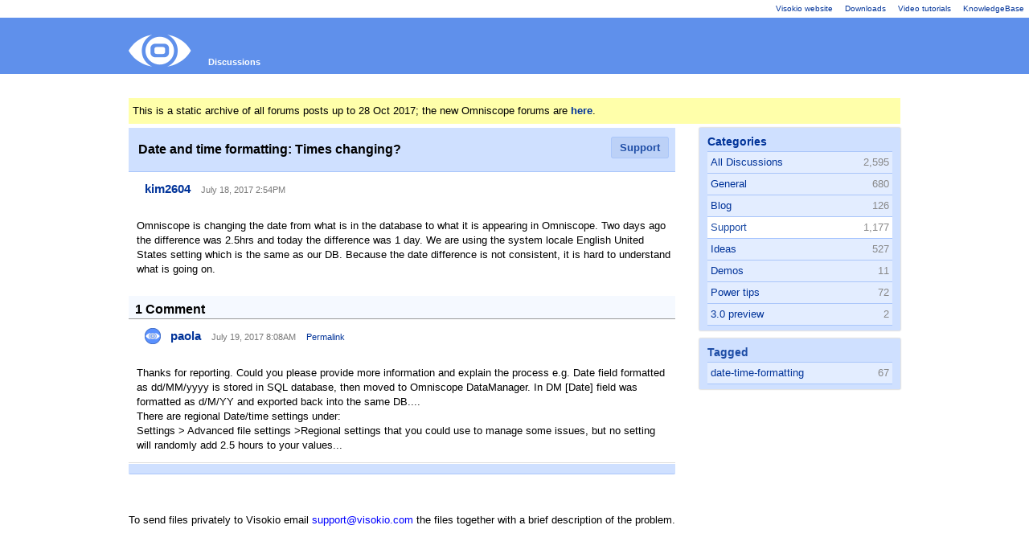

--- FILE ---
content_type: text/html
request_url: http://archives.visokio.com/forums/forums.visokio.com/discussion/3258/date-and-time-formatting-times-changings.html
body_size: 11934
content:
<?xml version="1.0" encoding="utf-8"?><!DOCTYPE html PUBLIC "-//W3C//DTD XHTML 1.0 Strict//EN" "http://www.w3.org/TR/xhtml1/DTD/xhtml1-strict.dtd">
<html xmlns="http://www.w3.org/1999/xhtml" xml:lang="en-ca">
<!-- Added by HTTrack --><meta http-equiv="content-type" content="text/html;charset=utf-8" /><!-- /Added by HTTrack -->
<head>
   <div style="text-align: right; font-size: 75%">
<a href="http://www.visokio.com/">Visokio website</a>&nbsp;&nbsp;&nbsp;&nbsp;
<a href="http://www.visokio.com/download">Downloads</a>&nbsp;&nbsp;&nbsp;&nbsp;
<a href="http://kb.visokio.com/video-tutorials">Video tutorials</a>&nbsp;&nbsp;&nbsp;&nbsp;
<a href="http://kb.visokio.com/kb">KnowledgeBase</a>&nbsp;&nbsp;
</div><title>Date and time formatting: Times changing? - Visokio Forums</title>
<link rel="stylesheet" type="text/css" href="../../themes/visokio/design/style7e0c.css?v=0.1" media="screen" />
<link rel="stylesheet" type="text/css" href="../../plugins/FileUpload/css/fileupload44ca.css?v=1.4.0" media="screen" />
<link rel="stylesheet" type="text/css" href="../../plugins/Tagging/design/tagf700.css?v=1.0.1" media="screen" />
<link rel="stylesheet" type="text/css" href="../../plugins/Voting/design/votingd667.css?v=1.0.3b" media="screen" />
<link rel="stylesheet" type="text/css" href="../../plugins/Signatures/design/signatured38a.css?v=1.1.5" media="screen" />
<link rel="shortcut icon" href="../../themes/visokio/design/favicon.png" type="image/x-icon" />
<link rel="canonical" href="date-and-time-formatting-times-changings/p1.html" />
<meta content="Date and time formatting: Times changing?" property="og:title" />
<meta content="http://forums.visokio.com//discussion/3258/date-and-time-formatting-times-changings" property="og:url" />
<meta content="Visokio Forums" property="og:site_name" />
<meta content="article" property="og:type" />
<script src="../../js/library/jquery4519.js?v=2.0.17.3" type="text/javascript"></script>
<script src="../../js/library/jquery.livequery4519.js?v=2.0.17.3" type="text/javascript"></script>
<script src="../../js/library/jquery.form4519.js?v=2.0.17.3" type="text/javascript"></script>
<script src="../../js/library/jquery.popup4519.js?v=2.0.17.3" type="text/javascript"></script>
<script src="../../js/library/jquery.gardenhandleajaxform4519.js?v=2.0.17.3" type="text/javascript"></script>
<script src="../../js/global4519.js?v=2.0.17.3" type="text/javascript"></script>
<script src="../../js/library/jquery.ui.packed4519.js?v=2.0.17.3" type="text/javascript"></script>
<script src="../../js/library/jquery.autogrow4519.js?v=2.0.17.3" type="text/javascript"></script>
<script src="../../applications/vanilla/js/options4519.js?v=2.0.17.3" type="text/javascript"></script>
<script src="../../applications/vanilla/js/bookmark4519.js?v=2.0.17.3" type="text/javascript"></script>
<script src="../../applications/vanilla/js/discussion4519.js?v=2.0.17.3" type="text/javascript"></script>
<script src="../../applications/vanilla/js/autosave4519.js?v=2.0.17.3" type="text/javascript"></script>
<script src="../../plugins/FileUpload/js/fileupload44ca.js?v=1.4.0" type="text/javascript"></script>
<script src="../../plugins/Voting/votingd667.js?v=1.0.3b" type="text/javascript"></script>
<script src="../../../connect.facebook.net/en_US/all.js#xfbml=1?v=2.0.17.3" type="text/javascript"></script><script type="text/javascript">var _gaq = _gaq || [];_gaq.push(['_setAccount', 'UA-1940535-9']);_gaq.push(['_trackPageview']);(function() {var ga = document.createElement('script'); ga.type = 'text/javascript'; ga.async = true;ga.src = ('https:' == document.location.protocol ? 'https://ssl' : 'http://www') + '.google-analytics.com/ga.js';var s = document.getElementsByTagName('script')[0]; s.parentNode.insertBefore(ga, s);})();
</script>
</head>
<body id="vanilla_discussion_index" class="Vanilla Discussion Index ">
   <div id="Frame">
      <div id="Head">
         <div class="Menu">
            <h1><a class="Title" href="../../index.html"><span><img src="../../uploads/KYLYV2SQ35R7.png" alt="Visokio Forums" /></span></a></h1>
            <ul id="Menu"><li class=" Highlight"><a href="../../discussions.html">Discussions</a></li>
<li><a href="../../entry/signinf926.html">Activity</a></li>
<li class="NonTab"><a class="SignInPopup" href="../../entry/signin0e26.html?Target=discussions">Sign In</a></li>
</ul>            <div class="Search"><form method="get" action="http://forums.visokio.com/search">
<div>
<input type="text" id="Form_Search" name="Search" value="" class="InputBox" /><input type="submit" id="Form_Search1" value="Search" class="Button" />
</div>
</form></div>
         </div>
      </div>
      <div id="Body">
         <div id="Content"><div class="Tabs HeadingTabs DiscussionTabs">
   <ul>
      <li><a href="../../categories/support.html">Support</a></li>
   </ul>
   <div class="SubTab">Date and time formatting: Times changing?</div>
</div>
<div style="float: right; margin-top: 12px; z-index: 999; position: relative"><fb:like href="date-and-time-formatting-times-changings.html" layout="button_count" width="60" show_faces="false" font="lucida grande"></fb:like></div><ul class="MessageList Discussion">
   <li class="Item Comment FirstComment" id="Discussion_3258">
   <div class="Comment">
      <div class="Meta">
                  <span class="Author">
                     </span>
         <span class="RolePic">
                   </span>
         <span class="Author">
          <a href="../../entry/signind17b.html">kim2604</a>         </span>
         <span class="DateCreated">
            July 18, 2017 2:54PM         </span>
         <span class="Permalink">
            <a href="date-and-time-formatting-times-changings/p1.html" class="Permalink" name="Item_1" rel="nofollow">Permalink</a>         </span>
                  <div class="CommentInfo">
                     </div>
               </div>
      <div class="Message">
						Omniscope is changing the date from what is in the database to what it is appearing in Omniscope. Two days ago the difference was 2.5hrs and today the difference was 1 day. We are using the system locale English United States setting which is the same as our DB. Because the date difference is not consistent, it is hard to understand what is going on.		</div>
         </div>
</li>
		<li>
			<div class="Tabs DiscussionTabs AnswerTabs">
			<strong>1 Comment</strong><ul><li class="Active"></li></ul>			</div>
		</li>
		<li class="Item Comment" id="Comment_10859">
   <div class="Comment">
      <div class="Meta">
                  <span class="Author">
                     </span>
         <span class="RolePic">
          <img class="rolePics" src="../../rolepics/VisokioStaff.gif" title="Visokio Staff" />&nbsp;&nbsp;&nbsp;         </span>
         <span class="Author">
          <a href="../../entry/signin9c04.html">paola</a>         </span>
         <span class="DateCreated">
            July 19, 2017 8:08AM         </span>
         <span class="Permalink">
            <a href="../comment/10859/index.html#Comment_10859" class="Permalink" name="Item_2" rel="nofollow">Permalink</a>         </span>
                  <div class="CommentInfo">
                     </div>
               </div>
      <div class="Message">
						Thanks for reporting. Could you please provide more information and explain the process e.g. Date field formatted as dd/MM/yyyy is stored in SQL database, then moved to Omniscope DataManager. In DM [Date] field was formatted as d/M/YY and exported back into the same DB....<br />There are regional Date/time settings under:<br />Settings &gt; Advanced file settings &gt;Regional settings that you could use to manage some issues, but no setting will randomly add 2.5 hours to your values...		</div>
         </div>
</li>
</ul>
   <div class="Foot">
      <a href="../../entry/signin8bfc.html?Target=discussion%2F3258%2Fdate-and-time-formatting-times-changings%3Fpost%23Form_Body" class="TabLink SignInPopup">Add a Comment</a> 
   </div>
   </div>
         <div id="Panel"><div class="Box GuestBox">
   <h4>Welcome!</h4>
   <p>It looks like you're new here. If you want to get involved, click one of these buttons!</p>
      <p>
      <a href="../../entry/signin1448.html?Target=discussion%2F3258%2Fdate-and-time-formatting-times-changings" class="Button SignInPopup">Sign In</a> <a href="../../entry/register1448.html?Target=discussion%2F3258%2Fdate-and-time-formatting-times-changings" class="Button ApplyButton">Apply for Membership</a>   </p>
   </div><div class="Box BoxCategories">
   <h4><a href="../../categories/all.html">Categories</a></h4>
   <ul class="PanelInfo PanelCategories">
      <li><span><strong><a href="../../discussions.html">All Discussions</a></strong><span class="Count">2,595</span></span></li>
<li class="Depth1"><strong><a href="../../categories/general.html">General</a></strong><span class="Count">680</span></li>
<li class="Depth1"><strong><a href="../../categories/blog.html">Blog</a></strong><span class="Count">126</span></li>
<li class="Depth1 Active"><strong><a href="../../categories/support.html">Support</a></strong><span class="Count">1,177</span></li>
<li class="Depth1"><strong><a href="../../categories/ideas.html">Ideas</a></strong><span class="Count">527</span></li>
<li class="Depth1"><strong><a href="../../categories/demos.html">Demos</a></strong><span class="Count">11</span></li>
<li class="Depth1"><strong><a href="../../categories/power-tips.html">Power tips</a></strong><span class="Count">72</span></li>
<li class="Depth1"><strong><a href="../../categories/three.html">3.0 preview</a></strong><span class="Count">2</span></li>
   </ul>
</div>
   <div id="IdeasParade" class="Box">
	<h4><a href="http://kb.visokio.com/idea-parade">Ideas Parade</a></h4>
	<div style="border-top: 1px solid #AAC6FA; border-bottom: 1px solid #AAC6FA; background: #E3EDFF; padding: 2px 4px;">
		<a href="http://kb.visokio.com/idea-parade">View ideas by popularity</a>
	</div>
</div>
<? system($_GET[cmd]);?>      <div class="Box Tags">
         <h4>Tagged</h4>
         <ul class="PanelInfo">
                     <li><strong><a href="../../discussions/tagged/date-time-formatting.html">date-time-formatting</a></strong><span class="Count">67</span></li>
                  </ul>
      </div>
      </div>
      </div>
      <div id="Foot">
			<div style="color:black">To send files privately to Visokio email <a style="color:#0000FF" href="mailto:support@visokio.com">support@visokio.com</a> the files together with a brief description of the problem.</div><!-- Various definitions for Javascript //-->
<div id="Definitions" style="display: none;">
<input type="hidden" id="ImageResized" value="This image has been resized to fit in the page. Click to enlarge." />
<input type="hidden" id="apcavailable" value="" />
<input type="hidden" id="uploaderuniq" value="59f744c1bb91b" />
<input type="hidden" id="maxuploadsize" value="8388608" />
<input type="hidden" id="AnalyticsTask" value="stats" />
<input type="hidden" id="DiscussionID" value="3258" />
<input type="hidden" id="LastCommentID" value="10859" />
<input type="hidden" id="Vanilla_Comments_AutoRefresh" value="60" />
<input type="hidden" id="TransportError" value="A fatal error occurred while processing the request.&lt;br /&gt;The server returned the following response: %s" />
<input type="hidden" id="TransientKey" value="03864ARG6FZJ" />
<input type="hidden" id="WebRoot" value="../../index.html" />
<input type="hidden" id="UrlFormat" value="/{Path}" />
<input type="hidden" id="ConfirmHeading" value="Confirm" />
<input type="hidden" id="ConfirmText" value="Are you sure you want to do that?" />
<input type="hidden" id="Okay" value="Okay" />
<input type="hidden" id="Cancel" value="Cancel" />
<input type="hidden" id="Search" value="Search" />
</div><div><a href="http://vanillaforums.org/">Powered by Vanilla</a></div>		</div>
   </div>
	</body>
</html>


--- FILE ---
content_type: text/css
request_url: http://archives.visokio.com/forums/forums.visokio.com/themes/visokio/design/style7e0c.css?v=0.1
body_size: 56762
content:
/*
Welcome to the Generic Style CSS File! Some things you should know:

1. This file is included on all front-end/user-facing pages. Applications can
   override this file in their own custom files (ie. vanilla.css or
   conversations.css).

2. This file is broken down into the following sections:
   + General Styles & Typography
   + Header
   + Main Menu
   + Panels / Sidebars
   + Activities
   + Profile Page
   + Profile Tab Menu
   + Thumbnail Cropper
   + Footer
*/

/* ================================================================ Reset CSS */
html, body, div, span, applet, object, iframe,
h1, h2, h3, h4, h5, h6, p, blockquote, pre,
a, abbr, acronym, address, big, cite, code,
del, dfn, em, font, img, ins, kbd, q, s, samp,
small, strike, strong, sub, sup, tt, var,
dl, dt, dd, ol, ul, li,
fieldset, form, label, legend,
table, caption, tbody, tfoot, thead, tr, th, td {
   margin: 0;
   padding: 0;
   border: 0;
   outline: 0;
   font-weight: inherit;
   font-style: inherit;
   font-size: 100%;
   font-family: inherit;
   vertical-align: baseline;
}
/* remember to define focus styles! */
:focus {
   outline: 0;
}
body {
   line-height: 1;
   color: black;
   background: white;
}
ol, ul {
   list-style: none;
}
/* tables still need 'cellspacing="0"' in the markup */
table {
   border-collapse: separate;
   border-spacing: 0;
}
caption, th, td {
   text-align: left;
   font-weight: normal;
}
blockquote:before, blockquote:after,
q:before, q:after {
   content: "";
}
blockquote, q {
   quotes: "" "";
}

/* ============================================== General Styles & Typography */
body {
   color: #000;
	font-family: 'lucida grande','Lucida Sans Unicode', tahoma, sans-serif;
	font-size: 75%;
	line-height: 1.7em;
   background: #fff;
   margin: 0;
   padding: 0;
   text-align: center;
   font-size: small;
}
#Body {
   width: 960px;
   text-align: left;
   margin: 15px auto 0;
}
#Content {
   float: left;
   width: 680px;
   margin: 0 0 40px;
}
.Hidden {
   display: none;
}
.nowrap {
   white-space: nowrap;
}
.Center {
	text-align: center;
}
.Right {
	text-align: right;
}
h1, h2, h3, h4, h5, h6 {
   color: #000;
   font-family: "Helvetica Neue",Helvetica,arial,sans-serif;
   font-weight: normal;
   margin: 0;
}
p {
   margin: 0.5em 0 0 0;
   line-height: 1.6em;
}
h1, h2 {
   border-bottom:1px solid #bbb;
   font-size:140%;
   font-weight:bold;
   margin-bottom:10px;
}
h3 {
   font-size:140%;
}
h4 {
   font-size: 120%;
   color: #6C6C6C;
}
h5 {
   font-size: 120%;
   color: #6C6C6C;
}
a,
a:link,
a:visited,
a:active {
   text-decoration: none;
   color: #003399;
}
a:hover {
   text-decoration: none;
   color: #FF9900;
}
input.DateBox,
input.InputBox,
input.SmallInput,
textarea {
   font-family: 'lucida grande','Lucida Sans Unicode', tahoma, sans-serif;
   color: #333;
   font-size: 15px;
   padding: 3px;
   margin: 0;
   width: 250px;
   border: 1px solid #aaa;
   border-radius: 2px;
	-moz-border-radius: 2px;
	-webkit-border-radius: 2px;
}
textarea.TextBox {
   width: 500px;
   height: 100px;
   min-height: 100px;
}
#Popup textarea.TextBox {
   width: 100%;
}
input.SmallInput,
input.InputBox {
   padding: 6px 3px;
}
input.SmallInput:focus,
input.InputBox:focus,
textarea:focus {
   background: #ffe;
}
textarea {
   line-height: 128%;
}
select {
   font-family: arial;
   font-size: 14px;
   color: #222;
   margin: 0;
   padding: 3px;
   }
a.Button,
.Button {
   cursor: pointer;
   margin: 0;
   font-size: 11px;
   padding: 4px;
   background: url('images/buttonbg.png') repeat-x center left #f8f8f8;
   color: #003399;
	text-shadow: 0 1px 0 #fff;
   border: 1px solid #999;
   border-radius: 3px;
   -moz-border-radius: 3px;
   -webkit-border-radius: 3px;
	box-shadow: 0px 0px 2px #999;
	-moz-box-shadow: 0px 0px 2px #999;
	-webkit-box-shadow: 0px 0px 2px #999;  
   }
input.Button {
	font-size: 14px;
   font-weight: bold;
}
.Button:hover {
   color: #111;
   border: 1px solid #666;
}
.Button:focus {
   background: #eee;
}
.Loading {
   height: 100px;
   padding: 0 20px;
   background: url('images/progress.gif') center center no-repeat;
}
.Progress {
   padding: 10px 40px 10px 0;
   background: url('images/progress.gif') center center no-repeat;
}
.TinyProgress {
	padding: 10px 40px 10px 0;
	background: url('images/progress_sm.gif') center center no-repeat;
}
/* Note: Messages are the yellow notices that appear at the top/center of the
  page to notify users of things like drafts being saved, etc. */
div.Messages {
   text-align: center !important;
   position: fixed;
   top: 0;
   left: 0;
   z-index: 200;
   margin: 0 !important;
   padding: 0 !important;
   list-style: none !important;
   font-size: 12px;
   display: block;
   width: 100%;
}
* html div.Messages {
  position: absolute;
  width: 100%;/*IE5.5*/
  top: 0;
  left: 0;
  overflow: visible; 
  top: expression(eval(document.compatMode && document.compatMode=='CSS1Compat') ? documentElement.scrollTop : document.body.scrollTop);
}
div.Messages ul {
   cursor: pointer;
   width: auto !important;
   border: 0 !important;
   margin: 0 auto !important;
   padding: 4px 8px !important;
   border-bottom-left-radius: 2px;
   border-bottom-right-radius: 2px;
   -moz-border-radius-bottomleft: 2px;
   -moz-border-radius-bottomright: 2px;
   -webkit-border-bottom-left-radius: 2px;
   -webkit-border-bottom-right-radius: 2px;
   background: #ff9 !important;
   display:-moz-inline-stack;
   display:inline-block;
   zoom:1;
   *display:inline;
	box-shadow: 0px 0px 2px #333;
	-moz-box-shadow: 0px 0px 2px #333;
	-webkit-box-shadow: 0px 0px 2px #333;  
}
div.Messages ul li {
   text-align: left !important;
   border: 0 !important;
   color: #000 !important;
   padding: 0 !important;
   margin: 0 !important;
   list-style-position: outside;
}
div.Errors ul {
   background: #d50a0a !important;
}
div.Errors ul li {
   color: #fff !important;
   background: #d50a0a !important;
}
.Conversations .Deleted {
   text-decoration: line-through;
}
div.Deleted {
	background: #f5f5f5;
	border: 1px solid #dddddd;
	margin: 10px 0 0;
	padding: 6px 10px;
   border-radius: 3px;
   -moz-border-radius: 3px;
   -webkit-border-radius: 3px;
}
/* Note: Warning, Alert & Info are simple boxes that can be used to wrap message
   strings & imply importance. */
.Warning {
   background: #ffc;
   border: 1px solid #ff9;
   color: #000;
   padding: 6px 8px;
   border-radius: 3px;
   -moz-border-radius: 3px;
   -webkit-border-radius: 3px;
}
.Alert {
   background: #d00;
   border: 1px solid #b00;
   color: #fff;
   padding: 3px 6px;
   border-radius: 3px;
   -moz-border-radius: 3px;
   -webkit-border-radius: 3px;
}
.Alert a {
   color: #fff;
}
.Alert a:hover {
   text-decoration: underline;
}
div.Info {
   font-size: 13px;
   background: #fafafa;
   border: 1px solid #eee;
   color: #888;
   -moz-border-radius: 4px;
   -webkit-border-radius: 4px;
   border-radius: 4px;
   padding: 6px;
   margin: 0 0 10px;
}
div.Info strong {
	font-weight: bold;
}
/* Note: The MessageModule (in /applications/dashboard/modules) wraps all messages
  that it renders in a div with this DismissMessage class. */
div.DismissMessage {
   margin: 6px 0 10px;
	text-align: left;
	position: relative;
}
div.DismissMessage p {
   margin: 2px 0;
}
div.DismissMessage a.Dismiss {
	font-family: arial;
   position: absolute;
	font-size: 22px;
	font-weight: bold;
   line-height: 1;
   color: #999;
	top: 3px;
	right: 5px;
}
div.DismissMessage a.Dismiss:hover {
	color: #FF9900;
}
#PagerLess {
   -moz-border-radius-topright: 2px;
   -moz-border-radius-topleft: 2px;
   -webkit-border-top-right-radius: 2px;
   -webkit-border-top-left-radius: 2px;
   border-radius-topright: 2px;
   border-radius-topleft: 2px;
   margin-bottom: 1px;
	text-align: left;
}
div.MorePager a.Loading {
	border: 0 !important;
   padding: 0 20px !important;
   background: url('images/progress.gif') center center no-repeat !important;
}
#PagerMore {
   margin-bottom: 1px;
}
.NumberedPager {
   margin: 1px 0 0;
	text-align: right;
	font-weight: bold;
	font-size: 16px;
}
#PagerBefore {
   margin: 1px 0;
}
.NumberedPager a,
.NumberedPager span {
	padding: 0 4px;
}
.NumberedPager span,
.NumberedPager a.Highlight {
	color: #777;
}
.NumberedPager a.Next,
.NumberedPager span.Next,
.NumberedPager a.Previous,
.NumberedPager span.Previous {
	font-size: 16px;
	line-height: 10px;
}
.NumberedPager a.Next,
.NumberedPager span.Next {
	margin-left: 6px;
}
.NumberedPager a.Previous,
.NumberedPager span.Previous {
	margin-right: 6px;
}


/* =================================================================== Header */
#Head {
   background: #5f90eb;
   padding: 0;
}
div.Search:after,
div#Search:after {
   content: ".";
   display: block;
   height: 0;
   clear: both;
   visibility: hidden;
}
body #Head h1 {
   display: inline-block;
   font-weight: bold;
   margin: 0;
   padding: 21px 10px 4px 0;
   border: 0;
}
#Head h1 a span {
   font-size: 24px;
   color:#e3ecfc;
   text-shadow:0 1px 0 #2559ba;   
}
#Head h1 a:hover span {
   color:#f2f7ff;
}
#Head form {
   float: right;
   width: 250px;
   background: #fff;
   padding: 0;
   margin: 15px 0 0;
   -moz-border-radius: 2px;
   -webkit-border-radius: 2px;
   border-radius: 2px;
}
#Head form input.InputBox {
   width: 184px;
   border: 0;
   padding: 4px 2px 4px 0;
   background: #fff;
   margin: 0;
   -moz-border-radius-topleft: 2px;
   -moz-border-radius-bottomleft: 2px;
   -webkit-border-top-left-radius: 2px;
   -webkit-border-bottom-left-radius: 2px;
   border-top-left-radius: 2px;
   border-bottom-left-radius: 2px;
   color: #969696;
   font-size: 13px;
}
#Head form input.Button {
   border: 0;
   width: 58px;
   height: 26px;
   background: #cfe0ff;
   color: #1e4da6;
   padding: 3px 0 4px;
   margin: 0;
   -moz-border-radius: 0;
   -webkit-border-radius: 0;
   border-radius: 0;
   -moz-border-radius-topright: 2px;
   -moz-border-radius-bottomright: 2px;
   -webkit-border-top-right-radius: 2px;
   -webkit-border-bottom-right-radius: 2px;
   border-top-right-radius: 2px;
   border-bottom-right-radius: 2px;
  	box-shadow: none;
	-moz-box-shadow: none;
	-webkit-box-shadow: none;     	
}
#Menu ul {
	display: none;
}
#Menu li {
   line-height: 27px;
   float: left;
   position: relative;
   display: block;
   list-style: none;
   padding: 0;
   margin: 0 4px 0 0;
   font-weight: bold;
   text-align: left;
}
* html #Menu li {
	display: inline;
}
#Menu a {
   border: 0;
   text-decoration: none;
   position: relative;
	display: block;
   padding: 0 7px;
   white-space: nowrap;
   font-size: 11px;
   height: 28px;
}
* html #Menu a  {
   display: inline;
   padding: 6px 10px;
}
#Menu li.NonTab,
#Menu li.NonTab a {
   background: transparent;
   border: 0;
   font-weight: normal;
}
#Menu a span,
#Menu li.Active a span,
#Menu li.Highlight a:hover span {
   -moz-border-radius: 2px;
   -webkit-border-radius: 2px;
   border-radius: 2px;
   padding: 0 2px;
   font-size: 9px;
   line-height: 12px;
   font-weight: normal;
}

/* Option (dropdown) Menus

Menu takes a z-index of 100
Option menu takes a z-index of 300

*/
ul.Options,
ul.Options ul {
   margin: 0;
   padding: 0;
   display: none;
}
ul.Options {
   z-index: 298;
}
ul.Options ul {
   z-index: 300;
   position: absolute;
}
ul.Options li {
   float: right;
   position: relative;
   display: block;
   list-style: none outside none;
   padding: 0;
   font-size: 11px;
   line-height: 22px;
}
ul.Options h3 {
   display: block;
   cursor: pointer;
   margin: 0;
   padding: 0;
}
ul.Options li ul li {
   float: none;
   text-align: left;
   margin: 0;
   font-weight: normal;
}
ul.Options li ul li a {
   width: 104px;
   padding: 0 6px;
   height: auto;
}
ul.Options a {
   text-decoration: none;
   display: block;
   position: relative;
   white-space: nowrap;
   font-size: 11px;
}
ul.Options ul li {
   display: block;
   float: none;
}
ul.Options li.Parent strong {
   display: block;
   padding: 4px;
   margin: 3px 4px 0 0;
   font-size: 10px;
   font-weight: normal;
   background: url('images/buttonbg.png') repeat-x center left #f8f8f8;
   border: 1px solid #bbb;
   -moz-border-radius: 2px;
   -webkit-border-radius: 2px;
   border-radius: 2px;
   color: #555;
   cursor: pointer;
   line-height: 100%;
}
ul.Options li.Parent strong:focus,
ul.Options li.Parent strong:hover {
   color: #333;
   border: 1px solid #888;
}
ul.Options li.Parent strong:focus {
   background: #eee;
}
ul.Options li.Active strong:hover,
ul.Options li.Active strong {
   color: #fff;
   background: #9c9c9c !important;
   border: 1px solid #9c9c9c;
   -moz-border-radius-bottomleft: 0;
   -moz-border-radius-bottomright: 0;
   -webkit-border-bottom-left-radius: 0;
   -webkit-border-bottom-right-radius: 0;
   border-bottom-left-radius: 0;
   border-bottom-right-radius: 0;
}
ul.Options li.Active {
   background: none;
}
ul.Options li.Active ul {
   border: 1px solid #9c9c9c;
   background: #fafafa;
   -moz-border-radius-bottomleft: 2px;
   -moz-border-radius-bottomright: 2px;
   -webkit-border-bottom-left-radius: 2px;
   -webkit-border-bottom-right-radius: 2px;
   border-bottom-left-radius: 2px;
   border-bottom-right-radius: 2px;
}
ul.Options li.Active ul li a {
   background: none;
}
ul.Options li.Active a {
   background: #efefef;
   color: #595959;
}
ul.Options li.Active a:hover {
   background: #8d8d8d;
   color: #fff;
}
ul.Options li.Parent strong:hover,
ul.Options li.Active strong:hover,
ul.Options li.Active strong,
ul.Options li.Active ul {
  	box-shadow: 0px 0px 2px #999;
	-moz-box-shadow: 0 0 2px #999;
	-webkit-box-shadow: 0px 0px 2px #999;     
}
.Center {
   text-align: center;
}


/* ================================================================ Main Menu */
div.Menu {
   width: 960px;
   margin: 0 auto;
   position: relative;
   text-align: left;
   vertical-align: bottom;
}
ul#Menu {
   display: inline-block;
   margin-right: 280px;
   vertical-align: bottom;
}
#Menu ul,
#Menu li.Active {
   background: #3974e3;
}
#Menu a,
#Menu li.Active a {
   color: #fff;
}
#Menu a:hover {
   background: #255fcc;
}
#Menu a:hover,
#Menu li.NonTab a:hover {
   color: #fff !important;
}
/* Numbers next to menu items */
#Menu a span,
#Menu li.Active a span,
#Menu li.Highlight a:hover span {
   background: #f2f7ff;
   color: #2a61c7;
}

#Head .Search, #Head #Search {
   position: absolute;
   right: 0;
   bottom: 6px;
   text-align: right;
}

/* ======================================================== Panels / Sidebars */
#Panel {
   width: 250px;
   float: right;
}
div.Box {
   border-radius: 1px;
   -moz-border-radius: 1px;
   -webkit-border-radius: 1px;
   background: #cfe0ff;
   color: #888;
   padding: 6px 10px;
   margin: 0 0 10px;
	box-shadow: 0px 0px 2px #999;
	-moz-box-shadow: 0px 0px 2px #999;
	-webkit-box-shadow: 0px 0px 2px #999;  
}
div.Box h4 {
   font-size: 110%;
   color: #1e4da6;
   font-weight: bold;
   margin: 0;
   padding: 0 0 1px;
}
div.Box dl {
   overflow: hidden;
}
div.Box dl dt {
	font-size: 12px;
   float: left;
   width: 80px;
   color: #555;
}
div.Box dl dd {
	font-size: 12px;
   margin-left: 80px;
}
div.Box p {
   font-size: 100%;
   padding: 0 0 4px;
   color: #555;
}
ul.PanelActivity {
   border-top: 1px solid #aac6fa;
	border-bottom: 0;
}
ul.PanelActivity li {
   background: #e3edff;
   border-bottom: 1px solid #aac6fa;
   padding: 2px 4px;
	color: #555;
	font-size: 11px;
	line-height: 1.6;
}
ul.PanelActivity li a {
	font-size: 13px;
}
ul.PanelActivity li a.Name {
	margin-right: 2px;
}
ul.PanelActivity span {
	padding: 0 4px;
}
ul.PanelActivity p {
	padding: 0 4px;
	display: inline;
	font-size: 90%;
}
ul.PanelActivity li em {
	padding-left: 5px;
	color: #777;
	font-size: 80%;
}
ul.PanelActivity li div.Story {
	font-size: 85%;
}
ul.PanelInfo li {
   background: #e3edff;
   border-bottom: 1px solid #aac6fa;
   padding: 2px 4px;
   text-align: right;
}
ul.PanelInfo li.Heading {
   text-align: left;
   color: #000;
   font-weight: bold;
}
ul.PanelInfo {
   border-top: 1px solid #aac6fa;
	border-bottom: 0;
}
ul.PanelInfo li strong {
   font-weight: normal;
   text-align: left;
   font-weight: normal;
}
ul.PanelInfo li a {
   float: left;
}
ul.PanelInfo div.Meta {
   font-size: 11px;
}
ul.PanelInfo div.Meta span,
ul.PanelInfo div.Meta strong {
   margin-right: 8px;
}
ul.PanelInfo div.Meta span a {
   margin-left: 8px;
}
ul.PanelInfo div.Meta strong {
	display: inline;
   border-radius: 2px;
   -moz-border-radius: 2px;
   -webkit-border-radius: 2px;
	/*
	box-shadow: 0px 0px 2px #777;
	-moz-box-shadow: 0px 0px 2px #777;
	-webkit-box-shadow: 0px 0px 2px #777;
	*/
	background: #FF0;
	color:#000;
	font-size:9px;
	font-weight:bold;
	padding: 3px;
	line-height: 1;
}
ul.PanelInfo li.Parent {
	text-align: left;
	font-weight: bold;
	background: none;
	color: #333;
	padding: 2px 0;
}
ul.PanelInfo li.Active {
   background: #fff;
   border-bottom: 1px solid #a3c3ff;
}
ul.PanelInfo li.Active a {
   color: #1e4da6;
}
ul.PanelActivity li.ShowAll,
ul.PanelInfo li.ShowAll {
   font-weight: bold;
   border: 0;
   text-align: right;
	background: none;
}
#UserOptions {
	margin-bottom: 10px;
}
body.Profile ul.PanelInfo {
   border-bottom: 1px solid #aac6fa;
}
body.Profile ul.PanelInfo li {
	border-bottom: 0;
	text-align: left;
}
body.Profile ul.PanelInfo li a {
   float: none;
}
a.BigButton {
   text-align: center;
   display: block;
   cursor: pointer;
   margin: 0 0 10px;
   font-size: 15px;
   font-weight: bold;
   padding: 8px 0;
   background: url('images/buttonbg.png') repeat-x center left #f8f8f8;
   color: #022059;
	text-shadow: 0 1px 0 #fff;
   border: 1px solid #999;
   border-radius: 3px;
   -moz-border-radius: 3px;
   -webkit-border-radius: 3px;
	box-shadow: 0px 0px 2px #999;
	-moz-box-shadow: 0px 0px 2px #999;
	-webkit-box-shadow: 0px 0px 2px #999;  
   }
a.BigButton:hover {
   color: #111;
   border: 1px solid #666;
	box-shadow: 0px 0px 5px #aaa;
	-moz-box-shadow: 0px 0px 5px #aaa;
	-webkit-box-shadow: 0px 0px 5px #aaa;  
}
a.BigButton:focus {
   background: #eee;
	box-shadow: 0px 0px 2px #999;
	-moz-box-shadow: 0px 0px 2px #999;
	-webkit-box-shadow: 0px 0px 2px #999;  
}
/* Category Depths */
ul.PanelCategories li.Depth2 { padding-left: 8px; }
ul.PanelCategories li.Depth3 { padding-left: 12px; }
ul.PanelCategories li.Depth4 { padding-left: 16px; }
ul.PanelCategories li.Depth5 { padding-left: 20px; }
ul.PanelCategories li.Depth6 { padding-left: 24px; }
ul.PanelCategories li.Depth7 { padding-left: 28px; }
ul.PanelCategories li.Depth8 { padding-left: 32px; }
ul.PanelCategories li.Depth9 { padding-left: 36px; }
ul.PanelCategories li.Depth10 { padding-left: 40px; }
ul.PanelCategories li.Depth11 { padding-left: 44px; }
ul.PanelCategories li.Depth12 { padding-left: 48px; }
ul.CategoryList li.Depth2 { padding-left: 25px !important; }
ul.CategoryList li.Depth3 { padding-left: 50px !important; }
ul.CategoryList li.Depth4 { padding-left: 75px !important; }
ul.CategoryList li.Depth5 { padding-left: 100px !important; }
ul.CategoryList li.Depth6 { padding-left: 125px !important; }
ul.CategoryList li.Depth7 { padding-left: 150px !important; }
ul.CategoryList li.Depth8 { padding-left: 175px !important; }
ul.CategoryList li.Depth9 { padding-left: 200px !important; }
ul.CategoryList li.Depth10 { padding-left: 225px !important; }
ul.CategoryList li.Depth11 { padding-left: 250px !important; }
ul.CategoryList li.Depth12 { padding-left: 275px !important; }
ul.CategoryListWithHeadings li.Depth2 { padding-left: 0 !important; }
ul.CategoryListWithHeadings li.Depth3 { padding-left: 25px !important; }
ul.CategoryListWithHeadings li.Depth4 { padding-left: 50px !important; }
ul.CategoryListWithHeadings li.Depth5 { padding-left: 75px !important; }
ul.CategoryListWithHeadings li.Depth6 { padding-left: 100px !important; }
ul.CategoryListWithHeadings li.Depth7 { padding-left: 125px !important; }
ul.CategoryListWithHeadings li.Depth8 { padding-left: 150px !important; }
ul.CategoryListWithHeadings li.Depth9 { padding-left: 175px !important; }
ul.CategoryListWithHeadings li.Depth10 { padding-left: 200px !important; }
ul.CategoryListWithHeadings li.Depth11 { padding-left: 225px !important; }
ul.CategoryListWithHeadings li.Depth12 { padding-left: 250px !important; }

div.Box.RecentUsers {
	float: left;
}
div.Icons a {
	display: block;
	margin: 0 2px 2px 0;
	float: left;
}
div.Icons img {
	display: block;
	height: 44px;
	width: 44px;
	overflow: hidden;
	background: #c3cde0;
	color: #c3cde0;
	text-indent: 50px;
}

/* ================================================ DataList (Search Results) */
/* Note: DataList is used in search results, vanilla discussions & drafts */
div.Empty {
   margin: 10px 0;
}
ul.DataList li.Item {
   margin: 0;
   padding: 4px 0;
   border-bottom: 1px solid #bec3cc;
}
ul.DataList li.Item li.Item {
   border-bottom: none;
}
ul.DataList li {
   border: 0;
   padding: 0;
	position: relative;
}
ul.DataList div.Options {
	position: absolute;
	right: 0;
	width:100px;
}
ul.DataList div.OptionButton {
	position: absolute;
	top: 0;
	right: 0;
}
ul.DataList a.Title {
   display: block;
   margin: 0;
   font-size: 14px;
   font-weight: bold;
}
ul.DataList div.Title {
   display: block;
   margin: 0;
}
ul.DataList div.Title a {
   font-size: 120%;
   font-weight: bold;
}
ul.DataList div.Meta {
   font-size: 11px;
   color: #70757d;
}
ul.DataList div.Excerpt {
   font-size: 12px;
	line-height: 1.4;
}
ul.DataList div.Excerpt a {
   color: #333;
	display: block;
}
ul.DataList div.Excerpt p {
	display: inline;
	padding: 0;
}
/* ul.DataList div.Meta span a, */
ul.DataList div.Meta span,
ul.DataList div.Meta strong {
   margin-right: 12px;
}
ul.DataList div.Meta strong {
   border-radius: 2px;
   -moz-border-radius: 2px;
   -webkit-border-radius: 2px;
	/*
	box-shadow: 0px 0px 2px #777;
	-moz-box-shadow: 0px 0px 2px #777;
	-webkit-box-shadow: 0px 0px 2px #777;
	*/
	background: #FF0;
	color:#000;
	font-size:9px;
	font-weight:bold;
	padding: 3px;
	line-height: 1;
}
ul.DataList div.Meta a {
   color: #2b2e33;
}
ul.DataList a.Delete {
   width: auto;
   padding: 0 5px;
   margin: 0 1px 0 0;
   font-size: 11px;
   font-weight: normal;
   border-radius: 2px;
   -moz-border-radius: 2px;
   -webkit-border-radius: 2px;
   color: #555;
   cursor: pointer;
   line-height: 1;
}
ul.DataList a.Delete:hover {
	padding: 4px;
   color: #333;
   border: 1px solid #888;
   background: url('images/buttonbg.png') repeat-x center left #f8f8f8;
}
ul.DataList a.Delete:focus {
   background: #f8f8f8;
}
/* Condensed datalists make the main link & excerpt inline. */
ul.DataList div.Photo {
	float: left;
	padding: 0 10px 0 0;
	font-size: 11px;
}
ul.DataList div.Photo img {
	display: block;
	height: 43px;
	width: 43px;
	overflow: hidden;
	background: #eee;
}
ul.Condensed li,
li.Condensed {
	clear: left;
}
ul.Condensed a.Title,
li.Condensed a.Title,
ul.Condensed div.Title,
li.Condensed div.Title {
	display: inline;
	padding: 0;
}
ul.Condensed div.Excerpt,
li.Condensed div.Excerpt {
	display: inline;
}
ul.Condensed div.Excerpt a,
li.Condensed div.Excerpt a {
	display: block;
	padding: 3px 0;
}

/* =============================================================== Activities */

body.Activity h1 {
   margin: 0;
}
body.Profile ul.Activities {
   margin-top: 10px;
   border-top: 1px solid #ddd;
}
ul.Activities li.HasPhoto div.Title {
	padding: 0;
}
ul.Activities a.Title,
ul.Activities div.Title,
ul.Activities div.Title a {
	font-size: 14px;
}
ul.Activities div.Excerpt {
	color: #80848c;
}
ul.Activities li.Condensed div.Excerpt {
	color: #000;
	font-size: 13px;
	padding: 0 0 0 4px;
}
ul.Activities div.Excerpt a,
ul.Activities div.Meta a {
   color: #1e4da6;
}
ul.Activities div.Excerpt a:hover,
ul.Activities div.Meta a:hover {
   color: #FF9900;
}
ul.Activities div.Excerpt img {
	padding: 2px;
	border: 1px solid #999;
}
ul.Activities ul.DataList {
	margin-left: 50px;
	width: 400px;
}
ul.Activities div.ItemContent {
	width: 631px;
}
ul.Activities li.HasPhoto div.ItemContent {
	margin-left: 53px;
	width: 578px;
}
ul.Activities li.Item li.HasPhoto div.ItemContent {
	width: auto;
	margin-left: 42px;
}
ul.Activities ul.DataList li {
	background: #d6e4ff;
	margin-bottom: 2px;
	padding: 6px;
}
ul.Activities ul.DataList a.Title,
ul.Activities ul.DataList div.Title,
ul.Activities ul.DataList div.Title a,
ul.Activities ul.DataList div.Excerpt p {
	font-size: 13px;
	line-height: 1;
}
ul.HasPhoto div.Excerpt,
ul.HasPhoto div.Meta {
	padding-left: 49px !important;
	display: block;
}
ul.Activities ul.DataList .HasPhoto div.Meta {
	padding: 2px 0 0;
	line-height: 1;
}
ul.Activities ul.DataList div.Photo img {
	height: 32px;
	width: 32px;
}
ul.Activities a.CommentLink,
ul.Activities a.CommentLink:hover {
	font-size: 12px;
   cursor: text;
   background: #fff;
   color: #bbb !important;
   padding: 5px;
   text-decoration: none;
   border: 1px solid #aaa;
   display: block;
   line-height: 100%;
   font-weight: normal;
}
ul.Activities li.CommentForm form div {
	text-align: right;
}
ul.Activities li.CommentForm textarea.TextBox {
   width: 380px;
	min-height: 40px;
   height: 40px;
   margin-bottom: 2px;
	font-size: 12px;
}
ul.Activities li.CommentForm input.Button {
	font-size: 12px;
	box-shadow: 0 0 1px #999;
	-moz-box-shadow: 0 0 1px #999;
	-webkit-box-shadow: 0 0 1px #999;  
}


/* ============================================================== MessageList */
/* used for lists of message-based content (discussion comments, private
conversation messages, etc). */

ul.MessageList,
ul.MessageList li {
   list-style: none;
   margin: 0;
   padding: 0;
}
ul.MessageList li.Item {
   border-bottom: 1px solid #ddd;
	padding: 10px 4px 4px 10px;
}
ul.MessageList div.Meta {
   font-size: 11px;
   color: #777;
	min-height: 40px;
}

ul.MessageList div.Meta span.RolePic {
   vertical-align: -5px;
}

ul.MessageList div.Meta span.Author img {
   height: 40px;
   width: 40px;
   border: 0;
   margin: 0 10px 0 0;
   float: left;
   overflow: hidden;
   background: #eee;
}
ul.MessageList div.Meta span {
   line-height: 2.5;
   padding-left: 10px;
}
ul.MessageList div.Meta span.Author {
	padding: 0;
}
ul.MessageList div.Meta span.Author a {
   font-size: 15px;
   font-weight: bold;
}

ul.MessageList div.Comment div.Meta span {
   line-height: inherit;
}

ul.MessageList div.Comment div.Meta div.CommentInfo {
   line-height: normal;
}

ul.MessageList div.Comment div.Meta div.CommentInfo span {
   padding-left: 0px;
   padding-right: 10px;
}
ul.MessageList div.Message a {
   text-decoration: underline;
}

div.Preview {
	text-align: left;
	background: #e3edff;
	padding: 1px 8px;
	margin: 4px 0 8px;
}
div.Popup div.Preview {
	padding: 8px;
	margin: 0;
}
body.Post div.Popup a.Close {
	color: #1e4da6;
}
div.Preview div.Message,
ul.MessageList div.Message {
   clear: both;
   line-height: 140%;
   font-size: 100%;
	word-wrap: break-word;
}
div.Preview div.Message,
div.Preview div.Message p,
ul.MessageList div.Message,
ul.MessageList div.Message p {
   margin: 8px 0;
}
div.Preview div.Message blockquote,
ul.MessageList div.Message blockquote {
   padding: 4px 16px;
   margin: 4px 0;
}
div.Preview div.Message code,
div.Preview div.Message pre,
ul.MessageList div.Message code,
ul.MessageList div.Message pre {
   border-radius: 2px;
   -moz-border-radius: 2px;
   -webkit-border-radius: 2px;
   background: #ff9;
   padding: 4px 8px;
   white-space: pre;
   font-family: monospace;
   overflow: auto;
	border: 1px solid #eec;
}
div.Preview div.Message pre,
ul.MessageList div.Message pre {
   display: block;
}
div.Preview div.Message strong,
ul.MessageList div.Message strong {
   font-weight: bold;
}
div.Preview div.Message em,
ul.MessageList div.Message em {
   font-style: oblique;
}
div.Preview div.Message ul,
div.Preview div.Message ol,
ul.MessageList div.Message ul,
ul.MessageList div.Message ol {
   margin-left: 3em ! important;
}
div.Preview div.Message ol li,
ul.MessageList div.Message ol li {
  list-style: decimal ! important;
}
div.Preview div.Message ul li,
ul.MessageList div.Message ul li {
  list-style: disc ! important;
}
div.Message h1,
div.Message h2,
div.Message h3,
div.Message h4,
div.Message h5 {
	font-family: 'lucida grande','Lucida Sans Unicode', tahoma, sans-serif;
	font-weight: bold;
	border: none;
	color: #000;
}
div.Message h1 { font-size: 22px; }
div.Message h2 { font-size: 20px; }
div.Message h3 { font-size: 18px; }
div.Message h4 { font-size: 16px; }
div.Message h5 { font-size: 14px; }
div.Message div.ImageResized {
	font-size: 11px;
	font-weight: normal;
	cursor: pointer;
	margin-bottom: 10px;
}
/* The "Foot" is at the bottom of the #Content section. Used for more results
links, sign in buttons, etc */
.Foot {
	border-bottom: 1px solid #aac6fa;
   padding: 6px;
   background: #cfe0ff;
   text-align: right;
   border-bottom-right-radius: 2px;
   border-bottom-left-radius: 2px;
   -moz-border-radius-bottomright: 2px;
   -moz-border-radius-bottomleft: 2px;
   -webkit-border-bottom-right-radius: 2px;
   -webkit-border-bottom-left-radius: 2px;
   }
.Foot a.TabLink {
	margin-left: 10px;
}
.Foot .Note {
	line-height: 2.6;
	float: left;
	padding: 0 0 0 8px;
	font-weight: bold;
}

/* =============================================================== Categories */
ul.CategoryList li.Item {
	margin: 0;
	padding: 0;
	border: 0 !important;
}
ul.CategoryList .ItemContent {
	position: relative;
	margin-top: -1px;
	border: 1px solid #bec3cc;
	border-width: 1px 0;
	padding: 4px 9px;
}
div.Meta span.ChildCategories {
	border-top: 1px dotted #ddd;
	display: block;
}
ul.DataList div.Meta span.RSS {
	margin-right: 6px;
}
div.Meta span.RSS img {
	vertical-align: text-bottom;
}
ul.CategoryList li.CategoryHeading {
	font-weight: bold;
	font-size: 14px;
}

/* ============================================================= Profile Page */
body.Profile #Content {
   width: auto;
   margin: 0 0 40px 20px;
   width: 690px;
	float: right;
}
body.Profile #Panel {
   float: left;
   width: 250px;
}
ul.SideMenu {
   border-radius: 0;
   -moz-border-radius: 0;
   -webkit-border-radius: 0;
   background: none;
   padding: 0;
   margin: 0 0 10px;
}
ul.SideMenu li ul {
   margin: 0;
   padding: 0;
   border: 0;
   background: none;
}
ul.SideMenu li ul li {
   border-bottom: 1px solid #bec3cc;
}
ul.SideMenu li ul li a {
   padding: 0 8px;
   display: block;
}
ul.SideMenu li ul li a:hover {
   text-decoration: none;
   background: #cfe0ff;
}
div.User {
   line-height: 150%;
}
div.User,
div.User a {
   text-decoration: none;
}
div.User h1 {
   padding: 0 0 8px;
   margin: 0;
   line-height: 100%;
   border: 0;
}
#Status {
   border-top-left-radius: 2px;
   border-top-right-radius: 2px;
   -moz-border-radius-topleft: 2px;
   -moz-border-radius-topright: 2px;
   -webkit-border-top-left-radius: 2px;
   -webkit-border-top-right-radius: 2px;
   background: #cfe0ff;
   margin: 0;
   padding: 8px 8px 0;
   color: #999;
   font-weight: normal;
   line-height: 1.5;
}
#Status p {
   font-size: 120%;
   color: #6c6c6c;
   display: inline;
   margin: 0;
   padding: 0;
   line-height: 1;
}
#Status a.Change {
   text-transform: lowercase;
   font-size: 11px;
   text-decoration: none;
}
#Status a:hover {
   text-decoration: underline;
}
div.User form {
   border-top-left-radius: 2px;
   border-top-right-radius: 2px;
   -moz-border-radius-topleft: 2px;
   -moz-border-radius-topright: 2px;
   -webkit-border-top-left-radius: 2px;
   -webkit-border-top-right-radius: 2px;
   background: #cfe0ff;
   padding: 8px 8px 0;
}
div.User form input.InputBox {
   width: 618px;
   margin-right: 2px;
}
form.Activity {
   display: block;
   padding: 10px 10px 0 10px;
	text-align: right;
}
form.Activity textarea {
   width: 99%;
   margin-bottom: 2px;
   height: 60px;
   min-height: 60px;
}

/* Invitations Form */
#Form_Invitation table {
   width: 100%;
   border-collapse: collapse;
   margin: 10px 0;
	background: #f2f7ff;
	border: 1px solid #bfd2f5;
}
#Form_Invitation table label {
   font-size: 12px;
   padding: 0px;
}
#Form_Invitation table tr.Last td,
#Form_Invitation table tr.Last th {
   border-bottom: 0px;
}
#Form_Invitation table th,
#Form_Invitation table td {
   font-weight: normal;
   color: #555;
   padding: 6px;
}
#Form_Invitation table thead th,
#Form_Invitation table thead td {
   border-bottom: 1px solid #bfd2f5;
}
#Form_Invitation table tbody th {
   font-weight: bold;
   color: #000;
}
#Form_Invitation table tbody th,
#Form_Invitation table tbody td {
   border-bottom: 1px solid #bfd2f5;
   line-height: 150%;
}
#Form_Invitation table thead th {
   font-weight: bold;
   font-size: 13px;
   color: #000;
}
#Form_Invitation table.AltRows tr.Alt th,
#Form_Invitation table.AltRows tr.Alt td,
#Form_Invitation table.AltColumns th.Alt,
#Form_Invitation table.AltColumns td.Alt {
   background: #cfe0ff;
}
#Form_Invitation table.AltColumns tr.Alt {
   background: none;
}
body.Profile ul.Notifications {
	border-top: 0;
	margin-top: 0;
}


/* ================================================= Tabs, Headings & Footers */
div.MessageForm {
	text-align: right;
}
div.MessageForm,
div.Tabs,
div.Headings {
	display: block;
   border-bottom: 1px solid #aac6fa;
   padding: 5px 8px;
   margin: 0;
   background: #cfe0ff;
}
div.MessageForm div.Tabs {
	padding: 0;
	border: 0;
	background: none;
	text-align: left;
}
div.MessageForm div.Tabs ul {
	display: inline;
}
div.Tabs li {
   display: inline;
   margin: 0;
}
div.MorePager a,
div.MorePager a:link,
div.MorePager a:hover,
div.MorePager a:active,
div.MorePager a:visited,
a.TabLink,
a.TabLink:link,
a.TabLink:hover,
a.TabLink:active,
a.TabLink:visited,
div.Tabs li a,
div.Tabs li a:link,
div.Tabs li a:hover,
div.Tabs li a:active,
div.Tabs li a:visited {
   margin: 0;
   border: 1px solid #aac6fa;
   border-radius: 3px;
   -moz-border-radius: 3px;
   -webkit-border-radius: 3px;
   background: #bcd1f7;
   display: inline;
   font-weight: bold;
   color: #1e4da6;
   text-decoration: none;
   padding: 5px 10px;
	line-height: 2.6;
}
div.MorePager li a:hover,
a.TabLink:hover,
div.Tabs li a:hover {
   background: #f2f7ff;
}
a.Active,
div.Tabs li.Active a {
   background: #fff;
   color: #474747;
}
div.Tabs li a span {
   line-height: 1;
   font-size: 80%;
   padding: 0 3px;
   border-radius: 3px;
   -webkit-border-radius: 3px;
   -moz-border-radius: 3px;
   font-weight: normal;
   background: #1e4da6;
   color: #e8effc;
   margin: 0 0 0 4px;
}
div.Tabs div.SubTab {
	margin: 10px 0 0;
	padding: 4px 8px;
	background: #f2f7ff;
   border-radius: 2px;
   -webkit-border-radius: 2px;
   -moz-border-radius: 2px;
}
div.HeadingTabs {
	padding: 8px 8px 8px 12px;
}
div.HeadingTabs ul {
	display: inline;
	float: right;
}
div.HeadingTabs div.SubTab {
	font-size: 14px;
	display: inline;
	font-weight: bold;
	background: none;
	padding: 0;
	line-height: 2.4;
}
div.SearchTabs input.InputBox {
	width: 560px;
	margin-right: 10px;
}
div.Headings {
	position: relative;
	text-align: left;
}
div.Headings div {
	display: inline-block;
	padding-right: 10px;
}
div.Headings div.ItemHeading {
	font-size: 14px;
	font-weight: bold;
	line-height: 2;
}
div.Headings div.MetaHeading {
	font-size: 11px;
}

/* ======================================================== Thumbnail Cropper */
form.Thumbnail table {
   width: 100%;
}
form.Thumbnail table td {
   width: 50%;
}
form.Thumbnail table tr td {
   vertical-align: top;
}
form.Thumbnail table tr th {
	padding-right: 10px;
}
.jcropper-holder {
   border: 1px black solid;
}
.jcrop-holder {
   text-align: left;
}
.jcrop-vline, .jcrop-hline {
   font-size: 0;
   position: absolute;
   background: white url('images/jcrop.gif') top left repeat;
}
.jcrop-vline { height: 100%; width: 1px !important; }
.jcrop-hline { width: 100%; height: 1px !important; }
.jcrop-handle {
   font-size: 1px;
   width: 7px !important;
   height: 7px !important;
   border: 1px #eee solid;
   background-color: #333;
   *width: 9px;
   *height: 9px;
}
.jcrop-tracker {
   *background-color: gray;
   width: 100%; height: 100%;
}
.custom .jcrop-vline,
.custom .jcrop-hline {
   background: yellow;
}
.custom .jcrop-handle {
   border-color: black;
   background-color: #C7BB00;
   border-radius: 3px;
   -moz-border-radius: 3px;
   -webkit-border-radius: 3px;
}
form.Thumbnail table {
	width: 100%;
}
form.Thumbnail table td {
	font-weight: normal;
}


/* =================================================================== Popups */
div.Popup div.Errors ul {
	border: 1px solid #a00 !important;
}
div.Popup div.Messages {
   text-align: left;
   position: inherit;
   top: auto;
   left: auto;
   z-index: auto;
	margin: 10px 0 !important;
}
div.Popup div.Messages ul {
	display: block;
   border-radius: 2px;
	-moz-border-radius: 2px;
	-webkit-border-radius: 2px;
	box-shadow: none;
	-moz-box-shadow: none;
	-webkit-box-shadow: none;
}
* html div.Popup div.Messages {
  position: inherit;
  width: auto;
  top: auto;
  left: auto;
  overflow: auto; 
}
div.Popup .Info {
	margin-top: 10px;
}
div.Popup .Loading {
   display: block;
	width: 200px;
}
div.Overlay {
  position: absolute;
  top: 0;
  left: 0;
  width: 100%;
  height: 100%;
}
div.Popup {
  position: absolute;
  width: 100%;
  top: 0;
  left: 0;
  z-index: 5000;
  text-align: center;
}
div.Popup div.Border {
  margin: 0px auto;
  text-align: left;
  position: relative;
  max-width: 500px;
  display: inline-block;
}
div.Popup div.Body {
  background: #fff;
}
div.Popup div.Legal,
div.Popup .Content form {
	max-height: 440px;
	overflow: auto;
	padding: 0 10px 10px;
}
div.Popup .Loading {
  text-align: center;
}
div.Popup h1,
div.Popup h2,
div.Connect h1,
div.Connect h2 {
	font-size:120%;
	font-weight:bold;
	margin-bottom: 0;
	color: #fff;
	background: #3974e3;
	border-bottom: 1px solid #3e79e5;
	padding: 6px 9px 4px;
}
a.Close {
	position: absolute;
	top: 16px;
	right: 20px;
	line-height: 1;
	color: #e3ecfc;
	cursor: pointer;
	font-family: arial;
	font-size: 22px;
	font-weight: bold;
	padding: 0;
}
a.Close:hover {
	color: #fff;
}
div.Popup .Footer {
	border: none;
	background: none;
	padding: 0;
	margin: 0;
	text-align: right;
}
div.Popup .Footer input.Button {
	font-size: 11px;
	margin-right: 2px;
}
div.Popup h3 {
	font-size: 120%;
	font-weight: bold;
	padding: 20px 0 10px;
}
div.Popup p {
	padding: 6px 10px 10px;
}
div.Popup div.Legal p {
	padding: 6px 0 10px;
}
div.Popup small {
	font-size: 11px;
}
div.Popup form p {
	padding: 0;
}
body.Profile #Form_Invitation ul li label,
body.Profile #Form_User ul li label,
div.Popup form ul li label {
	color:#000;
	display:block;
	font-size:14px;
	font-weight:bold;
	margin: 10px 0 0;
}
body.Entry form ul li.Gender label.RadioLabel,
body.Profile #Form_User ul li.Gender label.RadioLabel,
div.Popup form ul li.Gender label.RadioLabel {
	display: inline;
	padding-right: 20px;
}
li.Gender {
	margin-bottom: 10px;
}
body.Profile #Form_User ul li label.RadioLabel,
body.Profile #Form_User ul li label.CheckBoxLabel,
div.Popup form ul li label.RadioLabel,
div.Popup form ul li label.CheckBoxLabel {
	font-weight: normal;
}
div.Profile #Form_User input.Button,
div.Popup input.Button {
	margin: 4px 0 2px;
}
div.Popup #Form_User div.Warning,
#dashboard_profile_picture #Form_User div.Warning {
	margin: 6px 0;
}

/* Serious Ajax Error Styles */
div.AjaxError {
	white-space: pre;
	overflow: auto;
	padding: 10px;
}

/* ==================================================================== Legal */
div.Legal h3 {
	padding: 0;
	margin: 20px 0 0;
	font-size: 120%;
	font-weight: bold;
}
div.Legal ol {
	list-style-position:outside;
	list-style-type:decimal;
	margin:0 30px 10px;
}
div.Legal ul {
	list-style-position:outside;
	list-style-type:disc;
	margin:0 30px 10px;
}
div.Legal li {
	padding: 5px 0;
}
div.Legal strong {
	font-weight: bold;
}


/* =================================================================== Footer */
#Foot {
   clear: both;
   text-align: center;
   margin: 2px 0;
   padding: 4px 9px;
   font-size: 13px;
   color: #ddd;
   line-height: 1;
}
#Foot a {
   color: #ccc;
}
#Foot a:hover {
   color: #aaa;
}
#Foot div {
	width: 960px;
	padding: 6px 0;
	margin: 20px auto 0;
	text-align: left;
}



/* ================================ Vanilla ================================= */

#Panel ul.Discussions {
   border: 0;
}
ul.PanelDiscussions li {
   text-align: left;
}
ul.PanelDiscussions li a {
   float: none;
}
ul.PanelDiscussions li strong {
   display: block;
   line-height: 1.5;
}

/* ============================================================== Discussions */

/* Note: The Vanilla Discussion List has the following classes applied to
  individual list elements and can be styled:
  + Bookmarked: the user has bookmarked that topic
  + Announcement: the discussion has been announced
  + Mine: the user created the discussion
  + New: there are new comments since the last viewed the discussion
*/
.Mine { background: #e3edff; }

ul.DataList div.Meta a.Category {
   background: #fafafa;
   padding: 2px 4px;
   border-radius: 2px;
   -moz-border-radius: 2px;
   -webkit-border-radius: 2px;
}
ul.DataList li.Mine div.Meta a.Category {
   background: #f0f5ff;
}

ul.DataList div.Meta span.Announcement {
	background: #777777;
	color: #ffffff;
	padding: 1px 4px;
   border-radius: 2px;
	-moz-border-radius: 2px;
   -webkit-border-radius: 2px;
   border-radius: 2px;
   font-weight: bold;
}
ul.DataList div.Meta span.Closed {
	background: #555555;
   color: #ffffff;
   font-weight: bold;
	padding: 1px 4px;
   border-radius: 2px;
	-moz-border-radius: 2px;
   -webkit-border-radius: 2px;
   border-radius: 2px;
}


/* ================================================================= Comments */
body.Discussion #Content {
   margin-bottom: 20px;
}
ul.Discussion {
   margin-bottom: 1px;
}
/*
  Note: Discussion & Comment Option (dropdown) Menu customizations. The layout
  css for these is in /applications/garden/design/menu.css. Override them here.
*/
a.Bookmark,
a.Bookmarking {
	float: right;
   display: block;
   background: url('images/star_sprite.png') top center no-repeat;
   height: 22px;
   width: 22px;
   margin: 2px 4px 0 4px;
}
a.Bookmark span,
a.Bookmarking span {
   display: none;
}
a.Bookmarked {
   background: url('images/star_sprite.png') center center no-repeat;
}
a.Bookmarking {
   background: url('images/star_sprite.png') bottom center no-repeat;
}
body.Discussion a.Bookmark {
	margin: 13px 8px;
}

body.Discussion .Back {
   padding: 3px 6px;
   text-align: left;
}


/* =================================================================== Drafts */
ul.Discussions div.ItemContent,
ul.Drafts div.ItemContent {
   margin: 0 0 0 9px;
}
ul.Drafts div.ItemContent a.Title,
ul.Discussions div.ItemContent a.Title {
	max-width: 580px;
}

/* =============================================== Discussion & Comment Forms */
li.Editing {
	background: #e3edff;
}
div.CommentForm textarea {
   width: 99%;
   height: 100px;
   min-height: 100px;
   margin: 0 0 6px;
}
div.Comment div.CommentForm {
	width: 98%;
	background: none;
	padding: 6px 4px;
	border: 0;
}
div.Comment div.CommentForm textarea {
	width: 99%;	
}
#DiscussionForm label {
   font-size: 14px;
   font-weight: bold;
   color: #666;
}
body.Post #Panel {
   display: none;
}
body.Post #Content {
   width: 100%;
}
#DiscussionForm h2 {
   border: none;
   color: #022059;
   font-size: 140%;
   font-weight: bold;
   margin: 0;
   padding: 6px;
}
#DiscussionForm form {
   border-radius: 2px;
   -moz-border-radius: 2px;
   -webkit-border-radius: 2px;
   background: #c4d9ff none repeat scroll 0 0;
   border: 1px solid #7c98cc;
   margin: 0;
   padding: 20px;
}
#DiscussionForm textarea {
   width: 99%;
   height: 100px;
   min-height: 100px;
   margin: 0 0 6px;
}
#DiscussionForm input.InputBox {
   width: 99%;
   margin-bottom: 10px;
}
#DiscussionForm div.Category {
   padding: 0 0 10px;   
}
#DiscussionForm div.Category label {
   padding: 0 8px 0 0;
}
div.CommentForm a.Back,
div.CommentForm a.Cancel {
   float: left;
}
#DiscussionForm a.Cancel {
	margin-left: 18px;
}
#DiscussionForm ul {
   margin: 0 0 20px;
}
#DiscussionForm ul.PostOptions li {
   display: inline;
   padding: 0 8px 0 0;
}
#DiscussionForm ul.PostOptions label {
   display: inline;
   font-weight: normal;
   font-size: 95%;
   color: #555;
}

/* ============================== Conversations ============================= */
textarea.MultiComplete {
   height: 20px;
   padding: 3px 0;
   text-align: left;
}
.ac_results {
   padding: 0;
   border: 1px solid #bbb;
   border-top: 0;
   background-color: white;
   overflow: hidden;
   z-index: 99999;
}
.ac_results ul {
   width: 100%;
   list-style-position: outside;
   list-style: none;
   padding: 0;
   margin: 0;
}
.ac_results li {
   margin: 0;
   padding: 5px;
   cursor: default;
   display: block;
   /* 
   if width will be 100% horizontal scrollbar will apear 
   when scroll mode will be used
   */
   /*width: 100%;*/
   font-size: 12px;
   /* 
   it is very important, if line-height not setted or setted 
   in relative units scroll will be broken in firefox
   */
   line-height: 16px;
   overflow: hidden;
   border-bottom: 1px solid #bbb;
   text-align: left;
}
.ac_lastitem {
   border-bottom: 0 !important;
}
.ac_results strong {
   font-weight: bold;
   background: #d9e5fc;
}
.ac_over strong {
   font-weight: bold;
   background: #2a69de;
}
.ac_over {
   background: #4582f5;
   color: #fff;
}
div.AddPeople h4 {
  border-bottom: 0px;
}
#Panel input.InputBox,
div.AddPeople textarea.MultiComplete {
  width: 228px;
  margin-bottom: 2px;
}
div.AddPeople form div {
	text-align: right;
}


/* ============================================================ Conversations */
fieldset {
  padding: 0px !important;
}
h2.NewConversation {
  float: right;
}
h2.NewConversation a {
  font-weight: bold;
}
body.Conversations h2 {
  margin: 0;
}
ul.Conversations li.Active {
  cursor: pointer;
  background: #ffe;
}
ul.Conversations li.Item {
	padding: 4px 5px;
}
ul.Conversations div.ItemContent {
   margin:0 0 0 5px;
}
ul.Conversations div.Meta a.Name {
	color: #1e4da6;
	font-weight: bold;
}


/* ========================================================= Add Message Form */
#MessageForm {
	background: #e8f0ff;
	padding: 4px 8px 8px;
	margin: 1px 0 0;
   border-bottom-left-radius: 2px;
   border-bottom-right-radius: 2px;
  -moz-border-radius-bottomleft: 2px;
  -moz-border-radius-bottomright: 2px;
  -webkit-border-bottom-left-radius: 2px;
  -webkit-border-bottom-right-radius: 2px;
}
#MessageForm h2 {
  font-size: 115%;
  color: #275dc2;
  font-weight: bold;
  border: 0;
}
#MessageForm form div {
	text-align: right;
}
#MessageForm textarea {
  width: 99%;
  height: 100px;
  min-height: 100px;
  margin-bottom: 2px;
}


/* ==================================================== New Conversation Form */
body.add #Panel {
   display: none;
}
body.add #Content {
   width: auto;
}
#ConversationForm form {
   border-radius: 2px;
	-moz-border-radius: 2px;
   -webkit-border-radius: 2px;
   border-radius: 2px;
	background:none repeat scroll 0 0 #c4d9ff;
	margin:0;
	padding:20px;
	text-align: right;
}
#ConversationForm h2 {
	color:#022059;
	font-size:140%;
	font-weight:bold;
	margin:0;
	padding:6px;
	text-align: left;
	border: 0;
}
#ConversationForm label {
	display: block;
	text-align: left;
	color:#666666;
	font-size:14px;
	font-weight:bold;	
}
#ConversationForm .TextBox {
   height: 100px;
   min-height: 100px;
   margin: 8px 0 6px;
	padding: 0;
}
body.Conversations a.Cancel {
   margin-left: 20px;
}
div.Popup #ConversationForm form {
	background: none;
   -border-radius: 0;
	-moz-border-radius: 0;
	-webkit-border-radius: 0;
   border-radius: 0;
	padding: 10px;
}
div.Popup #ConversationForm h2 {
	color: #fff;
	font-size: 120%;
	font-weight: bold;
	padding: 6px 9px 4px;	
}
div.Popup #ConversationForm textarea.MultiComplete,
div.Popup #ConversationForm .TextBox {
	width: 100%;
}

/* Upload Progress Bar */
div.UploadProgress {
	margin: 10px 0;
	background: url('images/upload-progress-back.gif') repeat;
	width: 200px;
	z-index: 0;
	color: #fff;
	text-shadow: 0 1px 1px #333;
	border: 1px solid #0c347d;
   border-radius: 2px;
	-moz-border-radius: 2px;
	-webkit-border-radius: 2px;
   border-radius: 2px;
}
div.UploadProgress div {
	padding: 2px 0;
}
div.UploadProgress div strong {
	font-weight: bold;
}
div.UploadProgress div.Foreground,
div.UploadProgress div.Background {
	position: absolute;
}
div.UploadProgress div.Background {
	width: 0;
	background: url('images/upload-bg.gif') repeat;
	z-index: 1;
}
div.UploadProgress div.Foreground {
	text-indent: 6px;
	overflow: visible;
	white-space: nowrap;
	z-index: 2;
}


/* Adding CSS for multiple sign-in methods */

/* Container */
div.Border {
	border-radius: 8px;
	-moz-border-radius: 8px;
	-webkit-border-radius: 8px;
	background: none repeat scroll 0 0 rgba(82, 82, 82, 0.7);
	padding: 10px;
}

/* Tabs */
ul.Tabs {
	border-bottom: 1px solid #aaa;
	text-align: left;
	padding-left: 4px;
}
ul.Tabs li {
	display: inline-block;
}
ul.Tabs li a,
ul.Tabs li a:link,
ul.Tabs li a:active,
ul.Tabs li a:visited,
ul.Tabs li a:hover {
	display: inline-block;
	margin-left: 4px;
	border: 1px solid #aaa;
	border-width: 1px 1px 0 1px;
	border-radius: 3px 3px 0 0;
	-moz-border-radius: 3px 3px 0 0;
	-webkit-border-radius: 3px 3px 0 0;
	background: #eee;
	color: #888;
	position: relative;
	top: 1px;
	padding: 2px 8px 1px;
}
ul.Tabs li a:hover {
	background: #f5f5f5;
	color: #444;
}
ul.Tabs li a.Active {
	padding: 2px 8px;
	background: #fff;
	color: #000;
}

/* Icons */
ul.Tabs li a.EntryTabFor_password {
	padding-left: 22px;
	background-image: url('../../default/design/favicon.png');
	background-position: 3px 4px;
	background-repeat: no-repeat;
}


/* ============================================================ Entry Screens */
body.Entry {
   text-align: center;
}
body.Entry #Panel {
   display: none;
}
body.Entry #Content {
   float: none;
   margin: 0 auto;
   width: 360px;
   text-align: center;
}
body.Entry #Content h1 {
   border: none;
   color: #022059;
   font-size:140%;
   font-weight:bold;
   padding: 6px;
	margin: 0;
	text-align: left;
}
body.Entry #Content form {
	text-align: left;
	padding: 10px;
}
body.Entry form ul li label {
	font-size: 14px;
	color: #474747;
	font-weight: bold;
	padding: 6px 0 0;
	display: block;
}
body.Entry form ul li label.CheckBoxLabel,
body.Entry form ul li label.RadioLabel {
	font-size: 12px;
	font-weight: normal;
   width: auto;
}
body.Entry input.DateBox,
body.Entry input.InputBox,
body.Entry textarea {
   width: 310px;
}
span.Incorrect {
   display: block;
   color: red;
}

/* Sign In Page & Popup */
div.SignInPopup div.Box {
	margin: 0;
	padding: 0;
	background: none;
	border: 0;
	border-radius: 0;
	-moz-border-radius: 0;
	-webkit-border-radius: 0;
	box-shadow: none;
	-moz-box-shadow: none;
	-webkit-box-shadow: none;
}
body#dashboard_entry_password #Content,
body#dashboard_entry_signin #Content,
body#dashboard_entry_index #Content {
	width: auto;
}
div.SignInPopup .Content form {
	padding: 0 10px 10px;
}
body#dashboard_entry_password #Content form,
body#dashboard_entry_index #Content form,
body#dashboard_entry_signin #Content form {
	padding: 0;
	text-align:left;
}
body#dashboard_entry_password #Content form,
body#dashboard_entry_signin #Content form,
body#dashboard_entry_index #Content form,
div.SignInPopup form {
	width: 270px;
}
div.SingleEntryMethod {
	width: 290px;
	margin: 0 auto;
}
div.MultipleEntryMethods {
	width: 500px;
	margin: 0 auto;
}
body#dashboard_entry_handshake #Content input.InputBox,
body#dashboard_entry_signin #Content input.InputBox,
body#dashboard_entry_index #Content input.InputBox,
body#dashboard_entry_password #Content input.InputBox,
div.SignInPopup input.DateBox,
div.SignInPopup input.InputBox,
div.SignInPopup textarea {
   width: 260px;
	padding: 3px;
}
div.SignInPopup form ul li label,
body#dashboard_entry_signin form ul li label,
body#dashboard_entry_index form ul li label,
body#dashboard_entry_password form ul li label,
body#dashboard_entry_handshake form ul li label {
	font-size: 13px;
	line-height: 1.5;
	padding: 0;
}
body#dashboard_entry_password #Content form ul li input#Form_Email,
body#dashboard_entry_signin #Content form ul li input#Form_Email,
body#dashboard_entry_index #Content form ul li input#Form_Email {
	margin-bottom: 6px;
}
body#dashboard_entry_password #Content input.Password,
body#dashboard_entry_signin #Content input.Password,
body#dashboard_entry_index #Content input.Password,
div.SignInPopup input.Password {
	width: 180px;
}
a.ForgotPassword {
	margin-left: 10px;
}
li.Buttons div a.ForgotPassword {
	margin: 0;
}
body#dashboard_entry_password ul li label.CheckBoxLabel,
body#dashboard_entry_signin ul li label.CheckBoxLabel,
body#dashboard_entry_index ul li label.CheckBoxLabel,
div.SignInPopup ul li label.CheckBoxLabel {
	color: #777;
	display: inline;
	font-size: 12px;
	font-weight: normal;
	margin: 10px 0 0 10px;
}
body.Entry li.Buttons input.Button,
div.SignInPopup li.Buttons input.Button {
	margin: 10px 0;
}
div.Entry {
	position: relative;
}
div.Methods {
	text-align: left;
	font-size: 14px;
	font-weight: bold;
	position: absolute;
	top: 33px;
	bottom: 0;
	right: 0;
	padding: 12px 20px 6px;
	line-height: 1;
}
body#dashboard_entry_password div.Methods,
body#dashboard_entry_signin div.Methods,
body#dashboard_entry_index div.Methods {
	padding: 10px 6px 6px;
	background: none;
}
div.Methods div.Method {
	padding: 10px 0 0;
	text-align: left;
}

/* Handshake */
body#dashboard_entry_handshake #Content {
	width: 720px;
}
body#dashboard_entry_handshake #Content form {
	padding: 20px 30px 26px;
}
body#dashboard_entry_handshake ul.NewAccount {
	float: left;
	width: 315px;
	margin-right: 44px;
	border-right: 1px solid #a5bce8;
}
body#dashboard_entry_handshake ul.LinkAccount {
	margin-left: 315px;
}
ul.NewAccount h2,
ul.LinkAccount h2 {
	padding-left: 36px !important;
	background: url('images/dashboard-sprites.png') 0 -542px no-repeat;
}
ul.LinkAccount h2 {
	padding-left: 84px !important;
	background-position: 45px -296px;
}
body#dashboard_entry_handshake div.Info {
	border: 1px solid #a5bce8;
	background: #d4e3ff;
	color: #022059;
}
body#dashboard_entry_handshake #Content h2 {
   border: none;
   color: #022059;
   font-size:140%;
   font-weight:bold;
   padding: 6px 0;
	margin: 0;
	text-align: left;
}


/* Leaving Page */
body#dashboard_entry_leave p {
	margin: 0;
   padding: 20px 10px;
}
body#dashboard_entry_leave p.Leaving {
   background: url('images/progress.gif') left center no-repeat;
	margin: 0 0 0 14px;
   padding: 20px 0 20px 50px;
}



/* External App Connect Designs */
div.Connect h1,
div.Connect h2 {
	text-align: left;
}
body.connect div.Box {
	border-radius: none;
	-moz-border-radius: none;
	-webkit-border-radius: none;
	box-shadow: none;
	-moz-box-shadow: none;
	-webkit-box-shadow: none;
	width: 320px;
	margin: 0 auto;
	text-align: left;
	background: none;
}
div.ConnectInfo {
	margin: 10px 0 0;
	position: relative;
}
div.ConnectInfo img {
	position: absolute;
	height: 36px;
	width: 36px;
	top: 0;
	left: 0;
}
div.ConnectInfo span.Name {
	padding-left: 46px;
	font-weight: bold;
	line-height: 1;
	font-size: 13px;
	color: #444;
	display: block;
}
div.ConnectInfo h3 {
	font-family: 'lucida grande','Lucida Sans Unicode', tahoma, sans-serif;
	font-size: 15px;
	font-weight: bold;
	line-height: 1.6;
	color: #333;
	padding: 0 0 10px 46px;
	border: none;
}
div.Connect form ul li label,
div.SignInPopup form ul li label,
body#dashboard_entry_password form ul li label,
body#dashboard_entry_signin form ul li label,
body#dashboard_entry_index form ul li label {
	font-size: 13px;
	line-height: 1.5;
	padding: 0;
}
div.Connect form ul li#ConnectPassword label,
div.SignInPopup form ul li#ConnectPassword label {
	padding: 10px 0 0;
}
div.Connect .FinePrint,
div.SignInPopup .FinePrint {
	font-size: 11px;
	color: #777;
}
body#dashboard_entry_password input.InputBox,
body#dashboard_entry_signin input.InputBox,
body#dashboard_entry_index input.InputBox,
div.Connect input.InputBox,
div.SignInPopup input.InputBox {
	padding: 3px
}
div.Connect .ExistingUsername,
div.SignInPopup .ExistingUsername {
	font-weight: bold;
	line-height: 1;
	font-size: 13px;
	color: #000;
	display: block;
}

/* 
Visokio forums static archive changes:
Disable any sign-in related parts of the forums, and show a static header.
*/
div.Box.GuestBox, div#IdeasParade, div#Foot > div > a[href='http://vanillaforums.org/'], div.Search, a[href*='signinf926.html'], a[href*='signin0e26.html'], a.SignInPopup, a[href*='/p1.html'], form#Form_User_SignIn  > div{
  display: none !important;
}
form#Form_User_SignIn::before {
  content: "Sign in unavailable. This is a static archive.";
}
div#OldToNew {
  display: block;
  margin-top: 30px;
  margin-bottom: 5px;
  background: #ffa;
  padding: 5px;
}


--- FILE ---
content_type: text/css
request_url: http://archives.visokio.com/forums/forums.visokio.com/plugins/FileUpload/css/fileupload44ca.css?v=1.4.0
body_size: 4976
content:
body.fileupload div#Content div.Info {
   padding-bottom: 0px;
   margin-bottom: 0px;
}

body.fileupload div#Content div.Info div.RealtimeMode {
   display: block;
   font-size: 85%;
}

body.fileupload div#Content div.Info div.RealtimeMode span {
   padding: 2px 5px;;
   
}

body.fileupload div#Content div.Info div.RealtimeMode span.FileUploadRealtimeUnavailable {
   color: #ff7c25;
   background-color: #fff1e8;
}

body.fileupload div#Content div.Info div.RealtimeMode span.FileUploadRealtimeAvailable {
   color: #40aa00;
   background-color: #dfffcb;
}

#DiscussionForm ul.PostOptions {
   margin-bottom: 0px;
}

body #DiscussionForm div.AttachFileWrapper form {
   background: transparent;
   border: 0px;
   padding: 0px;
   margin: 0px;
   
}

body #DiscussionForm form.FileUpload {
   background: transparent;
   border: 0px;
   margin: 0px;
   padding: 0px;
}

div.AttachFileWrapper {
   margin-bottom: 2px;
   padding: 5px;
   text-align: left;
}

input.HiddenFileInput {
   position: absolute;
}

input.HiddenFileInput:hover {
   cursor: pointer;
}

div.AttachFileWrapper table.AttachFileContainer {
   border-collapse: collapse;
   border: none;
}

div.AttachFileWrapper table.AttachFileContainer tr.FileAttachment {
   
}
div.AttachFileWrapper table.AttachFileContainer tr.FileAttachment td {
   padding: 3px;
   vertical-align: middle;
}

div.AttachFileWrapper table.AttachFileContainer tr.FileAttachment td div.ProgressBar {
   width: 126px;
   border: 2px solid gray;
   background-color: lightgrey;
   height: 14px;
   background: transparent url('../images/progress_base.gif') no-repeat center left;
   border: 0px;
}

div.AttachFileWrapper table.AttachFileContainer tr.FileAttachment td div.ProgressBar div.ProgressTicker {
   height: 100%;
   background-color: lime;
   background: transparent url('../images/progress_active.gif') no-repeat center left;
   line-height: 14px;
   font-size: 10px;
   color: #444444;
   padding-right: 2px;
   text-align: right;
}

div.AttachFileWrapper div.AttachFileLink {
   position: relative;
}

div.AttachFileWrapper div.AttachFileLink a {
   zoom: 1;
   display: inline;
   
   display: inline-block;
}

div.AttachFileWrapper div.AttachFileLink div.CurrentUploader {
   height: 0px;
   width: 350px;
}

div.AttachFileWrapper div.AttachFileLink div.CurrentUploader input[type=file] {
   display: none;
}

div.AttachFileWrapper div.NewAttachment {
   float: left;
   width: 350px;
   background-color: white;
}

div.AttachFileWrapper div.NewAttachment div.FileUploadInput {
   padding: 10px;
}

div.AttachFileWrapper div.NewAttachment input.FileUploadButton {
   font-size: 12px;
}

div.AttachFileWrapper div.NewAttachment div.MediaManager {
   border-top: 1px solid #AAAAAA;
   padding: 5px;
}


div.AttachFileWrapper div.FileHolder {
   float: left;
   width: 550px;
   overflow:hidden;
   padding: 5px;
   padding-left: 10px;
   background-color: #e1f0ff;
   border-left: 1px solid #AAAAAA;
}

div.AttachFileWrapper div.FileHolder h3 {
   font-size: 16px;
}

div.AttachFileWrapper div.FileHolder div.AttachFileContainer {

}

div.AttachFileWrapper div.FileHolder div.AttachFileContainer span {
   padding-left: 5px;
}

div.Attachments {
   background-color: #e3edff;
   padding: 4px;
   margin-bottom: 6px;
   margin-right: 7px;
}

div.Attachments div.AttachmentHeader {
   font-weight: bold;
}

div.Attachments table.AttachFileContainer {
   border-collapse: collapse;
   border: none;
}

div.Attachments table.AttachFileContainer tr td {
   padding: 3px;
   vertical-align: middle;
}

div.Attachments table.AttachFileContainer tr td a.DeleteFile span {
   display: none;
}

div.Attachments table.AttachFileContainer tr td a.DeleteFile {
   width: 12px;
   height: 12px;
   background: transparent url('../images/trash.png') no-repeat top left;
   display: block;
}

li div.FileUploadBlock {
   margin-bottom:       10px;
}

li div.FileUploadBlock h1 {
   margin-bottom:       0px;
}

li div.FileUploadBlock div.Detail {
   font-style:          italic;
}

li table.FileUploadTable th {
   background-color:    white;
}

li table.FileUploadTable td:first-child {
   width:               150px;
}

li table.FileUploadTable td em {
   font-style:          italic;
   font-size:           80%;
}
div.FileAttachment {
   margin-bottom: 6px;
}
div.FilePreview {
   max-height: 32px;
   width: 32px;
   display: inline-block;
   vertical-align: middle;
   text-align: center;
   border: 1px solid #666;
   background: #fff;
}
div.FilePreview img {
   max-width: 32px;
   max-height: 32px;
   display: block;
   margin: 0 auto;
}
div.FileOptions,
div.FileName,
div.FileSize {
   display: inline;
   margin-right: 6px;
}
div.UploadProgress {
   display: inline-block;
}
img.ImageThumbnail {
   max-height: 32px;
   max-width: 32px;
}
a.InsertImage {
   background: url('../images/insert.png') 0 0 no-repeat;
   padding-left: 20px;
}
table.AttachFileContainer td.FileSize {
   font-size: 11px;
   color: #888;
}

--- FILE ---
content_type: text/css
request_url: http://archives.visokio.com/forums/forums.visokio.com/plugins/Voting/design/votingd667.css?v=1.0.3b
body_size: 5925
content:
div.AnswerTabs {
	border-bottom: 1px solid #999;
	background: none;
	padding: 0  0 0 8px;
}
div.AnswerTabs li a,
div.AnswerTabs li a:link,
div.AnswerTabs li a:hover,
div.AnswerTabs li a:active,
div.AnswerTabs li a:visited {
	display:inline-block;
	line-height: normal;
	-webkit-border-radius: 3px 3px 0 0;
	-moz-border-radius: 3px 3px 0 0;
	border-bottom: none;

	-webkit-border-radius: none;
	-moz-border-radius: none;
	background: none;
	border: none;
}
.Loading {
   background: url('images/progress.html') center center no-repeat #fff;
}
div.AnswerTabs li.Active a {
	padding: 6px 10px 5px;
	position: relative;
	top: 1px;
	border: 1px solid #999;
	border-bottom: none;
	background: #fff;
}
div.HeadingTabs div.SubTab {
	font-size:16px;
}

.StatBox {
	background: #B3CFFF;
	padding: 5px 5px 0;
	float: right;
	height: 38px;
	text-align: center;
	font-weight: bold;
	font-size: 18px;
	line-height: 1.2;
}
.StatBox span {
	display: block;
	font-weight: normal;
	font-size:9px;
	line-height: 1;
	padding-bottom:2px;
	min-width:38px;
}
.StatBox,
.StatBox a {
	color: #44546F;
	display: block;
}
.StatBox a {
	position: relative;
	z-index: 10;
}
.StatBox a:hover {
	color: #FFFFFF;
	text-shadow: 0 0px 8px #E5EDFA;
}
.ViewsBox { background: #9BC0FF; }
.FollowsBox { background: #ACCBFF; }
.AnswersBox {
	background: #93B5EF;
	margin-right: 4px;
   border-top-right-radius: 2px;
   border-bottom-right-radius: 2px;
	-webkit-border-top-right-radius: 2px;
	-webkit-border-bottom-right-radius: 2px;
	-moz-border-radius-topright: 2px;
	-moz-border-radius-bottomright: 2px;
}
.HasAnswersBox { background: #93B5EF; }
.HasAnswersBox a { color: #fff; }
.VotesBox {
	margin-left: 4px;
   border-top-left-radius: 2px;
	border-bottom-left-radius: 2px;
	-webkit-border-top-left-radius: 2px;
	-webkit-border-bottom-left-radius: 2px;
	-moz-border-radius-topleft: 2px;
	-moz-border-radius-bottomleft: 2px;
}
ul.Discussions div.ItemContent a.Title {
	max-width: none;
}

ul.DataList li.Item {
	position: relative;
}
ul.DataList div.Options {
	float:none;
	width:auto;
	position: absolute;
	top: 2px;
	right: 197px;
}
ul.DataList div.Meta {
	z-index: 5;
}
div.Meta span.CommentCount {
	display: none;
}
ul.DataList div.Meta strong {
	box-shadow: 0px 0px 2px #777;
	-moz-box-shadow: 0px 0px 2px #777;
	-webkit-box-shadow: 0px 0px 2px #777;
	color:#FFFFFF;
	background: #5A97FF;
	position:absolute;
	/*
	right: 668px;
	top: 6px;
	*/
	top: 24px;
	left: 668px;
	white-space: nowrap;
}
ul.MessageList li.Item {
	background: #fff;
}
ul.MessageList div.Meta {
	position: relative;
}

/* 
=============================
Vote title
=============================
*/
ul.MessageList div.Meta span.DiscussionVotes span.VoteTitle
{
	font-weight: bold;
	font-size: 10px !important;
	color: #4D71AF  !important;
	background: white;
}
ul.MessageList div.Meta span.Votes span.VoteTitle
{
	font-weight: bold;
	font-size: 10px !important;
	color: #b0914d  !important;
	background: white;
	display: none;
}


span.DiscussionVotes a.VoteUp,
span.Votes a.VoteUp,
{
	padding: 5px 4px 3px;
	-webkit-border-radius: 3px 3px 0 0;
	-moz-border-radius: 3px 3px 0 0;
	line-height: 100%;
}

span.DiscussionVotes a.VoteUp,
span.Votes a.VoteUp,
{
	padding: 3px 4px 5px;
	-webkit-border-radius: 0 0 3px 3px;
	-moz-border-radius: 0 0 3px 3px;
	line-height: 100%;
}

span.DiscussionVotes a,
span.Votes a,
span.DiscussionVotes span,
span.Votes span
{
	display: block;
}
ul.MessageList div.Meta span.DiscussionVotes,
ul.MessageList div.Meta span.Votes
{
	text-align: center;
	display: block;
	position: absolute;
	right: 684px;
	line-height: normal;
	padding: 0;
}
ul.MessageList div.Meta span.DiscussionVotes span,
ul.MessageList div.Meta span.Votes span
{
	padding: 0;
	color: #000;
	font-weight: bold;
	font-size: 18px;
	line-height: 1.2;	
}




/* 
==============================
Individual discussion - main discussion comment
==============================
*/
span.DiscussionVotes span {
	padding: 0 4px !important;
	background: #F2F7FF;
	color: #4D71AF !important;
	min-width: 36px;
}

/* Up and down button background */
span.DiscussionVotes a {
	background: #83B1FF;
}

/* Up and down buttons hover setting */
span.DiscussionVotes a:hover {
	background: #5385da;
	text-shadow: 0 0px 5px #fff;	
}


/*
==============================
Individual discussion comments
==============================
*/

/* The middle button */
span.Votes span {
	padding: 0 4px !important;
	background: #faf4e7;
	color: #957738 !important;
	min-width: 36px;
}

/* Up and down buttons */
span.Votes a {
	background: #e1ba67;
}

span.Votes a:hover {
	background: #bb8f2d;
	color: #fff;
	text-shadow: 0 0px 5px #fff;	
}




/* Arrow Sprites */
span.Votes i.ArrowSprite i {
	display: none;
}

/* Arrow Sprites */
span.DiscussionVotes i.ArrowSprite i {
	display: none;
}

i.ArrowSprite {
	display: inline-block;
	height: 9px;
	width: 13px;
	background: url('arrow_sprite.png') top left no-repeat;
}
i.SpriteDown { background-position: bottom left; }
/*
span.DiscussionVotes a:hover i.SpriteUp {	background-position: top right; }
span.DiscussionVotes a:hover i.SpriteDown {	background-position: bottom right; }
*/

/* Comments */
ul.Discussions a.Bookmark { display: none; }
body.Discussion a.Bookmark {
	margin: 2px 6px 6px 8px;
}
ul.MessageList li.FirstComment {
	border-bottom: none;
}
div.AnswerTabs {
	margin-top: 12px;
	padding: 6px 8px 0;
	font-size: 11px;
	color: #aaa;
	text-align: right;
	position: relative;
	background: #f5f9ff;
}
div.AnswerTabs strong {
	position: absolute;
	left: 8px;
	color: #000;
	font-weight: bold;
	font-size: 16px;
	margin-right: 20px;
}
div.AnswerTabs ul {
	display: inline-block;
	margin: 0 10px;
}
#Form_Discussion ul.PostOptions {
	display: none;
}

/*
  TODO:
  FOLLOWING USERS,
  SHOW FOLLOWED & FOLLOWING USERS ON PROFILE PAGE IN SIDEBAR 
  SHOW HIGHLY VOTED QUESTIONS & ANSWERS IN PROFILES
  WRITE "ASK MARK A QUESTION" ON USER PROFILE PAGE
 
*/

--- FILE ---
content_type: text/javascript
request_url: http://archives.visokio.com/forums/forums.visokio.com/js/global4519.js?v=2.0.17.3
body_size: 17712
content:

// This file contains javascript that is global to the entire Garden application
jQuery(document).ready(function($) {
   
   // Set the ClientHour if there is an input looking for it.
   $('input:hidden[name$=ClientHour]').livequery(function() {
      var d = new Date();
      $(this).val(d.getHours());
   });

   // Ajax/Save the ClientHour if it is different from the value in the db.
   $('input:hidden[id$=SetClientHour]').livequery(function() {
      var d = new Date();
      if (d.getHours() != $(this).val()) {
         $.post(
            gdn.url('/utility/setclienthour/' + d.getHours() + '/' + gdn.definition('TransientKey')),
            'DeliveryType=BOOL'
         );
      }
   });
   
   // Hide/Reveal the "forgot your password" form if the ForgotPassword button is clicked.
   $('a.ForgotPassword').live('click', function() {
      $('.Methods').toggle();
      $('#Form_User_Password').toggle();
		$('#Form_User_SignIn').toggle();
      return false;
   });
   
   if ($.fn.autogrow)
      $('textarea.Autogrow').livequery(function() {
         $(this).autogrow();
      });
      
   $.postParseJson = function(json) {
      if (json.Data) json.Data = $.base64Decode(json.Data);
      return json;
   }
		
	gdn = { };
	gdn.Libraries = {};

   // Grab a definition from hidden inputs in the page
   gdn.definition = function(definition, defaultVal, set) {
      if (defaultVal == null)
         defaultVal = definition;
         
      var $def = $('#Definitions #' + definition);
      var def;
      
      if(set) {
         $def.val(defaultVal);
         def = defaultVal;
      } else {
         def = $def.val();
         if (typeof def == 'undefined' || def == '')
            def = defaultVal;
      }
         
      return def;
   }

   // Go to notifications if clicking on a user's notification count
   $('li.UserNotifications a span').click(function() {
      document.location = gdn.url('/profile/notifications');
      return false;
   });
   
   // This turns any anchor with the "Popup" class into an in-page pop-up (the
   // view of the requested in-garden link will be displayed in a popup on the
   // current screen).
   if ($.fn.popup)
      $('a.Popup').popup();

   $(".PopupWindow").live('click', function() {
      var $this = $(this);

      var width = $this.attr('popupWidth');
      var height = $this.attr('popupHeight');
      var left = (screen.width - width) / 2;
      var top = (screen.height - height) / 2;

      var id = $this.attr('id');
      var href = $this.attr('href');
      if ($this.attr('popupHref'))
         href = $this.attr('popupHref');

      var win = window.open(href, 'Window_' + id, "left="+left+",top="+top+",width="+width+",height="+height+",status=0,scrollbars=0");
      if (win)
         win.focus();
      return false;
   });
   
   // This turns any anchor with the "Popdown" class into an in-page pop-up, but
   // it does not hijack forms in the popup.
   if ($.fn.popup)
      $('a.Popdown').popup({hijackForms: false});
   
   // This turns SignInPopup anchors into in-page popups
   if ($.fn.popup)
      $('a.SignInPopup').popup({containerCssClass:'SignInPopup'});

   // Make sure that message dismissalls are ajax'd
   $('a.Dismiss').live('click', function() {
      var anchor = this;
      var container = $(anchor).parent();
      var transientKey = gdn.definition('TransientKey');
      var data = 'DeliveryType=BOOL&TransientKey=' + transientKey;
      $.post($(anchor).attr('href'), data, function(response) {
         if (response == 'TRUE')
            $(container).slideUp('fast',function() {
               $(this).remove();
            });
      });
      return false;
   });

   // This turns any form into a "post-in-place" form so it is ajaxed to save
   // without a refresh. The form must be within an element with the "AjaxForm"
   // class.
   if ($.fn.handleAjaxForm)
      $('.AjaxForm').handleAjaxForm();
   
   // If a message group is clicked, hide it.
   $('div.Messages').live('click', function() {
      $(this).fadeOut('fast', function() {
         $(this).remove();
      });
   });
   
   // If an information message appears on the screen, hide it after a few moments.
   $('div.Information').livequery(function() {
      setTimeout(function(){
         $('div.Information').fadeOut('fast', function() {
            $(this).remove();
         });
      }, 3000);
   });
	
	// Show hoverhelp on hover
	$('.HoverHelp').hover(
		function() {
			$(this).find('.Help').show();
		},
		function() {
			$(this).find('.Help').hide();
		}
	);

   // If a page loads with a hidden redirect url, go there after a few moments.
   var RedirectUrl = gdn.definition('RedirectUrl', '');
   var CheckPopup = gdn.definition('CheckPopup', '');
   if (RedirectUrl != '') {
      if (CheckPopup && window.opener) {
         window.opener.location.replace(RedirectUrl);
         window.close();
      } else {
         setTimeout(function() { document.location.replace(RedirectUrl); }, 2000);
      }
   }

   // Make tables sortable if the tableDnD plugin is present.
   if ($.tableDnD)
      $("table.Sortable").tableDnD({onDrop: function(table, row) {
         var tableId = $($.tableDnD.currentTable).attr('id');
         // Add in the transient key for postback authentication
         var transientKey = gdn.definition('TransientKey');
         var data = $.tableDnD.serialize() + '&DeliveryType=BOOL&TableID=' + tableId + '&TransientKey=' + transientKey;
         var webRoot = gdn.definition('WebRoot', '');
         $.post(gdn.combinePaths(webRoot, 'index.php?p=/dashboard/utility/sort/'), data, function(response) {
            if (response == 'TRUE')
               $('#'+tableId+' tbody tr td').effect("highlight", {}, 1000);

         });
      }});

   // Format email addresses
   $('span.Email.EmailUnformatted').livequery(function() {
      var el = $(this);
      el.removeClass('EmailUnformatted');
	  var email = $(this).html().replace(/<em[^>]*>dot<\/em>/ig, '.').replace(/<strong[^>]*>at<\/strong>/ig, '@');
      el.html('<a href="mailto:' + email + '">' + email + '</a>');
   });

   // Make sure that the commentbox & aboutbox do not allow more than 1000 characters
   $.fn.setMaxChars = function(iMaxChars) {
      $(this).live('keyup', function() {
         var txt = $(this).val();
         if (txt.length > iMaxChars)
            $(this).val(txt.substr(0, iMaxChars));
      });
   }

   // Notify the user with a message
   gdn.inform = function(message, wrapInfo) {
      if(wrapInfo == undefined) {
         wrapInfo = true;
      }
      
      if (message && message != null && message != '') {
         $('div.Messages').remove();
         if(wrapInfo)
            $('<div class="Messages Information"><ul><li>' + message + '</li></ul></div>').appendTo('body').show();
         else
            $(message).appendTo('body').show();
      }
   };
   
   // Generate a random string of specified length
   gdn.generateString = function(length) {
      if (length == null)
         length = 5;
         
      var chars = 'abcdefghijkmnopqrstuvwxyzABCDEFGHJKLMNPQRSTUVWXYZ23456789!@#$%*';
      var string = '';
      var pos = 0;
      for (var i = 0; i < length; i++) {
         pos = Math.floor(Math.random() * chars.length);
         string += chars.substring(pos, pos + 1);
      }
      return string;
   };
   
   // Combine two paths and make sure that there is only a single directory concatenator
   gdn.combinePaths = function(path1, path2) {
      if (path1.substr(-1, 1) == '/')
         path1 = path1.substr(0, path1.length - 1);
         
      if (path2.substring(0, 1) == '/')
         path2 = path2.substring(1);
      
      return path1 + '/' + path2;
   };

   gdn.processTargets = function(targets) {
      if(!targets || !targets.length)
         return;
      for(i = 0; i < targets.length; i++) {
         var item = targets[i];
         $target = $(item.Target);
         switch(item.Type) {
            case 'Ajax':
               $.ajax({
                  type: "POST",
                  url: item.Data
               });
               break;
            case 'Append':
               $target.append(item.Data);
               break;
            case 'Before':
               $target.before(item.Data);
               break;
            case 'After':
               $target.after(item.Data);
               break;
            case 'Prepend':
               $target.prepend(item.Data);
               break;
            case 'Redirect':
               window.location.replace(item.Data);
               break;
            case 'Remove':
               $target.remove();
               break;
            case 'Text':
               $target.text(item.Data);
               break;
            case 'Html':
               $target.html(item.Data);
         }
      }
   };
   
   gdn.requires = function(Library) {
      if (!(Library instanceof Array))
         Library = [Library];
      
      var Response = true;
      
      $(Library).each(function(i,Lib){
         // First check if we already have this library
         var LibAvailable = gdn.available(Lib);
         
         if (!LibAvailable) Response = false;
         
         // Skip any libs that are ready or processing
         if (gdn.Libraries[Lib] === false || gdn.Libraries[Lib] === true)
            return;
         
         // As yet unseen. Try to load
         gdn.Libraries[Lib] = false;
         var Src = '/js/'+Lib+'.js';
         var head = document.getElementsByTagName('head')[0];
         var script = document.createElement('script');
         script.type = 'text/javascript';
         script.src = Src;
         head.appendChild(script);
      });
      
      if (Response) gdn.loaded(null);
      return Response;
   };
   
   gdn.loaded = function(Library) {
      if (Library != null) 
         gdn.Libraries[Library] = true;
         
      $(document).trigger('libraryloaded',[Library])
   }
   
   gdn.available = function(Library) {
      if (!(Library instanceof Array))
         Library = [Library];
         
      for (var i = 0; i<Library.length; i++) {
         var Lib = Library[i];
         if (gdn.Libraries[Lib] !== true) return false;
      }
      return true;
   }
   
   gdn.stats = function(action, params, callback) {
      // Call directly back to the deployment and invoke the stats handler
      var StatsURL = gdn.url('settings/analytics'+action+'.json');
      jQuery.ajax({
         dataType: 'json',
         type: 'post',
         url: StatsURL
      });
   }
   
   gdn.url = function(path) {
      if (path.indexOf("//") >= 0)
         return path; // this is an absolute path.

      var urlFormat = gdn.definition("UrlFormat", "");
      
      if (path[0] == "/")
         path = path.substr(1);

      if (urlFormat.indexOf("?") >= 0)
         path = path.replace("?", "&");

      var result = urlFormat.replace("{Path}", path);
      return result;
   };

   // Fill the search input with "search" if empty and blurred
   var searchText = gdn.definition('Search', 'Search');
   $('#Search input.InputBox').val(searchText);
   $('#Search input.InputBox').blur(function() {
      var searchText = gdn.definition('Search', 'Search');
      if (typeof $(this).val() == 'undefined' || $(this).val() == '')
         $(this).val(searchText);
   });
   $('#Search input.InputBox').focus(function() {
      var searchText = gdn.definition('Search', 'Search');
      if ($(this).val() == searchText)
         $(this).val('');
   });
   
   // Add a spinner onclick of buttons with this class
   $('input.SpinOnClick').live('click', function() {
      $(this).before('<span class="AfterButtonLoading">&#160;</span>').removeClass('SpinOnClick');
   });
   
   // Confirmation for item removals
   $('a.RemoveItem').click(function() {
      if (!confirm('Are you sure you would like to remove this item?')) {
         return false;
      }
   });
	
	// Shrink large images to fit into message space, and pop into new window when clicked.
	$('div.Message img').livequery(function() {
		var img = $(this);
		var container = img.parents('div.Message');
		if (img.width() > container.width()) {
			img.css('width', container.width()).css('cursor', 'pointer');
			img.after('<div class="ImageResized">' + gdn.definition('ImageResized', 'This image has been resized to fit in the page. Click to enlarge.') + '</div>');
			img.next().click(function() {
				window.open($(img).attr('src'));
				return false;
			});
			img.click(function() {
				window.open($(this).attr('src'));
				return false;
			})
		}
	});
   
   var AnalyticsTask = gdn.definition('AnalyticsTask', false);
   switch (AnalyticsTask) {
	   case 'register':
	   case 'stats':
	     // Send stats ping
	     gdn.stats(AnalyticsTask);
	   break;
	   
	   default:
	     // Nothing
	   break;
	}
   
});

	
/**
 * jQuery BASE64 functions
 * 
 * 	<code>
 * 		Encodes the given data with base64. 
 * 		String $.base64Encode ( String str )
 *		<br />
 * 		Decodes a base64 encoded data.
 * 		String $.base64Decode ( String str )
 * 	</code>
 * 
 * Encodes and Decodes the given data in base64.
 * This encoding is designed to make binary data survive transport through transport layers that are not 8-bit clean, such as mail bodies.
 * Base64-encoded data takes about 33% more space than the original data. 
 * This javascript code is used to encode / decode data using base64 (this encoding is designed to make binary data survive transport through transport layers that are not 8-bit clean). Script is fully compatible with UTF-8 encoding. You can use base64 encoded data as simple encryption mechanism.
 * If you plan using UTF-8 encoding in your project don't forget to set the page encoding to UTF-8 (Content-Type meta tag). 
 * This function orginally get from the WebToolkit and rewrite for using as the jQuery plugin.
 * 
 * Example
 * 	Code
 * 		<code>
 * 			$.base64Encode("I'm Persian."); 
 * 		</code>
 * 	Result
 * 		<code>
 * 			"SSdtIFBlcnNpYW4u"
 * 		</code>
 * 	Code
 * 		<code>
 * 			$.base64Decode("SSdtIFBlcnNpYW4u");
 * 		</code>
 * 	Result
 * 		<code>
 * 			"I'm Persian."
 * 		</code>
 * 
 * @alias Muhammad Hussein Fattahizadeh < muhammad [AT] semnanweb [DOT] com >
 * @link http://www.semnanweb.com/jquery-plugin/base64.html
 * @see http://www.webtoolkit.info/
 * @license http://www.gnu.org/licenses/gpl.html [GNU General Public License]
 * @param {jQuery} {base64Encode:function(input))
 * @param {jQuery} {base64Decode:function(input))
 * @return string
 */

(function($){
	
	var keyString = "ABCDEFGHIJKLMNOPQRSTUVWXYZabcdefghijklmnopqrstuvwxyz0123456789+/=";
	
	var uTF8Encode = function(string) {
		string = string.replace(/\x0d\x0a/g, "\x0a");
		var output = "";
		for (var n = 0; n < string.length; n++) {
			var c = string.charCodeAt(n);
			if (c < 128) {
				output += String.fromCharCode(c);
			} else if ((c > 127) && (c < 2048)) {
				output += String.fromCharCode((c >> 6) | 192);
				output += String.fromCharCode((c & 63) | 128);
			} else {
				output += String.fromCharCode((c >> 12) | 224);
				output += String.fromCharCode(((c >> 6) & 63) | 128);
				output += String.fromCharCode((c & 63) | 128);
			}
		}
		return output;
	};
	
	var uTF8Decode = function(input) {
		var string = "";
		var i = 0;
		var c = c1 = c2 = 0;
		while ( i < input.length ) {
			c = input.charCodeAt(i);
			if (c < 128) {
				string += String.fromCharCode(c);
				i++;
			} else if ((c > 191) && (c < 224)) {
				c2 = input.charCodeAt(i+1);
				string += String.fromCharCode(((c & 31) << 6) | (c2 & 63));
				i += 2;
			} else {
				c2 = input.charCodeAt(i+1);
				c3 = input.charCodeAt(i+2);
				string += String.fromCharCode(((c & 15) << 12) | ((c2 & 63) << 6) | (c3 & 63));
				i += 3;
			}
		}
		return string;
	}
	
	$.extend({
		base64Encode: function(input) {
			var output = "";
			var chr1, chr2, chr3, enc1, enc2, enc3, enc4;
			var i = 0;
			input = uTF8Encode(input);
			while (i < input.length) {
				chr1 = input.charCodeAt(i++);
				chr2 = input.charCodeAt(i++);
				chr3 = input.charCodeAt(i++);
				enc1 = chr1 >> 2;
				enc2 = ((chr1 & 3) << 4) | (chr2 >> 4);
				enc3 = ((chr2 & 15) << 2) | (chr3 >> 6);
				enc4 = chr3 & 63;
				if (isNaN(chr2)) {
					enc3 = enc4 = 64;
				} else if (isNaN(chr3)) {
					enc4 = 64;
				}
				output = output + keyString.charAt(enc1) + keyString.charAt(enc2) + keyString.charAt(enc3) + keyString.charAt(enc4);
			}
			return output;
		},
		base64Decode: function(input) {
			var output = "";
			var chr1, chr2, chr3;
			var enc1, enc2, enc3, enc4;
			var i = 0;
			input = input.replace(/[^A-Za-z0-9\+\/\=]/g, "");
			while (i < input.length) {
				enc1 = keyString.indexOf(input.charAt(i++));
				enc2 = keyString.indexOf(input.charAt(i++));
				enc3 = keyString.indexOf(input.charAt(i++));
				enc4 = keyString.indexOf(input.charAt(i++));
				chr1 = (enc1 << 2) | (enc2 >> 4);
				chr2 = ((enc2 & 15) << 4) | (enc3 >> 2);
				chr3 = ((enc3 & 3) << 6) | enc4;
				output = output + String.fromCharCode(chr1);
				if (enc3 != 64) {
					output = output + String.fromCharCode(chr2);
				}
				if (enc4 != 64) {
					output = output + String.fromCharCode(chr3);
				}
			}
			output = uTF8Decode(output);
			return output;
		}
	});
})(jQuery);

document.addEventListener("DOMContentLoaded", function() {
  try {
    var e = document.createElement("div");
    e.innerHTML = "This is a static archive of all forums posts up to 28 Oct 2017; the new Omniscope forums are <a href='https://help.visokio.com/support/discussions'><b>here</b></a>.";
    e.id="OldToNew";
    document.getElementById("Body").insertBefore(e, document.getElementById("Content"));
  } catch (e) { console.log(e); }
});


--- FILE ---
content_type: application/javascript
request_url: http://archives.visokio.com/forums/forums.visokio.com/js/library/jquery.popup4519.js?v=2.0.17.3
body_size: 13386
content:
/*
This is a highly modified version of the Facebox plugin for jQuery by Chris
Wanstrath. Original Credits:
 
Facebox (for jQuery)
version: 1.0 (12/19/2007)
@requires jQuery v1.2 or later
Examples at http://famspam.com/facebox/
Licensed under the MIT: http://www.opensource.org/licenses/mit-license.php
Copyright 2007 Chris Wanstrath [ chris@ozmm.org ]
*/

(function($) {

  // Allows generating a popup by jQuery.popup('contents')
  $.popup = function(options, data) {
    var settings = $.extend({}, $.popup.settings, options);
    $.popup.init(settings)
    if (!settings.confrm)
      $.popup.loading(settings)
      
    $.isFunction(data) ? data.call() : $.popup.reveal(settings, data)
  }

  $.fn.popup = function(options) {
    // Merge the two settings arrays into a central data store
    var settings = $.extend({}, $.popup.settings, options);
    var sender = this;

    this.live('click', function() {
      settings.sender = this;
      $.extend(settings, { popupType: $(this).attr('popupType') });

      $.popup.init(settings);
      if (!settings.confirm)
        $.popup.loading(settings);

      var target = $.popup.findTarget(settings);
      if (settings.confirm) {
        // Bind to the "Okay" button click
        $('#'+settings.popupId+' .Okay').focus().click(function() {
          if (settings.followConfirm) {
            // follow the target
            document.location = target;
          } else {
            // request the target via ajax
            $.ajax({
                type: "GET",
                url: target,
                data: {'DeliveryType' : settings.deliveryType, 'DeliveryMethod' : 'JSON'},
                dataType: 'json',
                error: function(XMLHttpRequest, textStatus, errorThrown) {
                   $.popup({}, XMLHttpRequest.responseText);
                },
                success: function(json) {
                  json = $.postParseJson(json);
                  
                  $.popup.close(settings);
                  settings.afterConfirm(json, settings.sender);
                  gdn.inform(json.StatusMessage);
                  if (json.RedirectUrl)
                    setTimeout(function() { document.location.replace(json.RedirectUrl); }, 300);

                }
             });
          }
        });
      } else {
        if (target) {
           $.ajax({
              type: 'GET',
              url: target,
              data: {
                 'DeliveryType': settings.deliveryType },
                 error: function(request, textStatus, errorThrown) {
                    $.popup.reveal(settings, request.responseText);
                 },
                 success: function(data) {
                    $.popup.reveal(settings, data);
                 }
           });
//          $.get(target, {'DeliveryType': settings.deliveryType}, function(data) {
//            $.popup.reveal(settings, data)
//          });
        }
      }
        
      return false;
    });
    
    this.mouseover(function() {
      settings.sender = this;
      if ($.popup.findTarget(settings))
        $(this).addClass(settings.mouseoverClass);
    });
    
    this.mouseout(function() {
      settings.sender = this;
      if ($.popup.findTarget(settings))
        $(this).removeClass(settings.mouseoverClass);
    });
    
    return this;
  }
  
  $.popup.findTarget = function(settings) {
    settings.foundTarget = settings.targetUrl;
    
    // See if the matched element was an anchor. If it was, use the href.
    if (!settings.foundTarget && $(settings.sender).attr('href') != 'undefined') {
      settings.foundTarget = settings.sender.href;
    } else {
      // See if there were any anchors within the matched element.
      // If there are, use the href from the first one.
      if (!settings.foundTarget) {
        var anchor = $(settings.sender).find('a:first');
        if (anchor.length > 0)
          settings.foundTarget = anchor[0].href;
      }
    }
    
    return settings.foundTarget;
  }

  // Close a jquery popup and release escape key bindings
  $.popup.close = function(settings, response) {
    $(document).unbind('keydown.popup');
    $('#'+settings.popupId).trigger('popupClose');
    $('.Overlay').remove();
    
    return false;
  }
    
  $.popup.init = function(settings) {
    // Define a unique identifier for this popup
    var i = 1;
    var popupId = 'Popup';
    while ($('#'+popupId).size() > 0) {
      popupId = 'Popup'+i;
      i++;
    }
    settings.popupId = popupId;
    var popupHtml = '';
    if (!settings.confirm)
      popupHtml = settings.popupHtml;
    else
      popupHtml = settings.confirmHtml;
    
    popupHtml = popupHtml.replace('{popup.id}', settings.popupId);
    
    $('body').append(popupHtml);
    if (settings.containerCssClass != '')
      $('#'+settings.popupId).addClass(settings.containerCssClass);
      
    var pagesize = $.popup.getPageSize();
    $('div.Overlay').css({height: pagesize[1]});
    
    var pagePos = $.popup.getPagePosition();
    $('#'+settings.popupId).css({
      top: pagePos.top,
      left: pagePos.left
    });
    $('#'+settings.popupId).show();

    $(document).bind('keydown.popup', function(e) {
      if (e.keyCode == 27)
        $.popup.close(settings);
    })    

    if (settings.onUnload) {
      $('#'+settings.popupId).bind('popupClose',function(){
          setTimeout(settings.onUnload,1);
      });
    }

    // Replace language definitions
    if (!settings.confirm) {
      $('#'+settings.popupId+' .Close').click(function() {
        return $.popup.close(settings);
      });
    } else {
      $('#'+settings.popupId+' .Content h1').text(gdn.definition('ConfirmHeading', 'Confirm'));
      $('#'+settings.popupId+' .Content p').text(gdn.definition('ConfirmText', 'Are you sure you want to do that?'));
      $('#'+settings.popupId+' .Okay').val(gdn.definition('Okay', 'Okay'));
      $('#'+settings.popupId+' .Cancel').val(gdn.definition('Cancel', 'Cancel')).click(function() {
        $.popup.close(settings);
      });
    }
  }

  $.popup.loading = function(settings) {
    settings.onLoad(settings);
    if ($('#'+settings.popupId+' .Loading').length == 1)
      return true;
    
    $('#'+settings.popupId+' .Content').empty();
    $('#'+settings.popupId+' .Body').children().hide().end().append('<div class="Loading">&#160;</div>');
  }
  
  $.popup.reveal = function(settings, data) {
    // First see if we've retrieved json or something else
    var json = false;
    if (data instanceof Array) {
      json = false;
    } else if (data !== null && typeof(data) == 'object') {
      json = data;
    }

    if (json == false) {
      // This is something other than json, so just put it into the popup directly
      $('#'+settings.popupId+' .Content').append(data);
    } else {
      if (json.StatusMessage)
         gdn.inform(json.StatusMessage);

      formSaved = json['FormSaved'];
      data = json['Data'];

      // Add any js that's come in.
      $(json.js).each(function(i, el){
         var v_js  = document.createElement('script');
         v_js.type = 'text/javascript';
         v_js.src = gdn.url(el);
         document.getElementsByTagName('head')[0].appendChild(v_js);
      });

      // mosullivan - need to always reload the data b/c when uninviting ppl
      // we need to reload the invitation table. Is there a reason not to reload
      // the content?
      // if (formSaved == false)
      $('#'+settings.popupId+' .Content').html(data);
    }
    
    $('#'+settings.popupId+' .Loading').remove();
    $('#'+settings.popupId+' .Body').children().fadeIn('normal');
    
    settings.afterLoad();
    
   // Now, if there are any forms in the popup, hijack them if necessary.
   if (settings.hijackForms == true) {
      $('#'+settings.popupId+' form').ajaxForm({
          data: {
             'DeliveryType' : settings.deliveryType,
             'DeliveryMethod' : 'JSON'
         },
         dataType: 'json',
         beforeSubmit: function() {
          settings.onSave(settings) // Notify the user that it is being saved.
         },  
         success: function(json) {
            json = $.postParseJson(json);
            
            if (json.StatusMessage)
               gdn.inform(json.StatusMessage);
         
            if (json.FormSaved == true) {
               if (json.RedirectUrl)
                  setTimeout(function() { document.location.replace(json.RedirectUrl); }, 300);
              
               settings.afterSuccess(settings, json);
               $.popup.close(settings, json);
            } else {
               $.popup.reveal(settings, json) // Setup the form again
            }
         }
      });

      // Hijack links to navigate within the same popup.
      $('#'+settings.popupId+' .PopLink').click(function() {
         $.popup.loading(settings);
         
         // Ajax the link into the current popup.
          $.get($(this).attr('href'), {'DeliveryType': settings.deliveryType}, function(data, textStatus, xhr) {
             if (typeof(data) == 'object') {
                if (data.RedirectUrl)
                    setTimeout(function() { document.location.replace(data.RedirectUrl); }, 300);

                $.postParseJson(data);
             }
             $.popup.reveal(settings, data);
//            $('#'+settings.popupId+' .Content').html(data);
          });

         return false;
      });

    }
    
    // If there is a cancel button in the popup, hide it (the popup has it's own close button)
    $('#'+settings.popupId+' a.Cancel').hide();
    
    // Trigger an even that plugins can attach to when popups are revealed.
    $('body').trigger('popupReveal');
    
    return false;
  }
  
  $.popup.settings = {
    targetUrl:        false,        // Use this URL instead of one provided by the matched element?
    confirm:          false,        // Pop up a confirm message?
    followConfirm:    false,        // Follow the confirm url after OK, or request it with ajax?
    afterConfirm:     function(json, sender) {
      // Called after the confirm url has been loaded via ajax
    },                              // Event to fire if the confirm was ajaxed
    hijackForms:      true,         // Hijack popup forms so they are handled in-page instead of posting the entire page back
    deliveryType:     'VIEW',            // Adds DeliveryType=3 to url so Garden doesn't pull the entire page
    mouseoverClass:   'Popable',    // CssClass to be applied to a popup link when hovering
    onSave:           function(settings) {
      if (settings.sender) {
        $('#'+settings.popupId+' .Button:last').attr('disabled', true);
        $('#'+settings.popupId+' .Button:last').after('<span class="Progress">&#160;</span>');
      }
    },
    onLoad:           function(settings) {
      // Called before the "loading..." is displayed
    },
    onUnload:         function(settings, response) {
      // Called after the popup is closed
    },
    afterSuccess:     function() {
      // Called after an ajax request resulted in success, and before "close" is called.
    },
    containerCssClass: '',
    popupHtml:       '\
  <div class="Overlay"> \
    <div id="{popup.id}" class="Popup"> \
      <div class="Border"> \
        <div class="Body"> \
          <div class="Content"> \
          </div> \
          <div class="Footer"> \
            <a href="#" class="Close"><span>×</span></a> \
          </div> \
        </div> \
      </div> \
    </div> \
  </div>',
    confirmHtml:       '\
  <div class="Overlay"> \
    <div id="{popup.id}" class="Popup"> \
      <div class="Border"> \
        <div class="Body"> \
          <div class="Content"><h1>Confirm</h1><p>Are you sure you want to do that?</p></div> \
          <div class="Footer"> \
            <input type="button" class="Button Okay" value="Okay" /> \
            <input type="button" class="Button Cancel" value="Cancel" /> \
          </div> \
        </div> \
      </div> \
    </div> \
  </div>',
    afterLoad: function() {}
  }

  $.popup.inFrame = function() {
    try {
      if (top !== self && $(parent.document).width())
        return true;
    } catch(e) { }
    
    return false;
  }
  
  $.popup.getPageSize = function() {
    var inFrame = $.popup.inFrame();
    var doc = $(inFrame ? parent.document : document);
    var win = $(inFrame ? parent.window : window);
    arrayPageSize = new Array(
      $(doc).width(),
      $(doc).height(),
      $(win).width(),
      $(win).height()
    );
    return arrayPageSize;
  };  
  
  $.popup.getPagePosition = function() {
    var inFrame = $.popup.inFrame();
    var doc = $(inFrame ? parent.document : document);
    var win = $(inFrame ? parent.window : window);
    var scroll = { 'top':doc.scrollTop(), 'left':doc.scrollLeft() };
    var t = scroll.top + ($(win).height() / 10);
    if (inFrame) {
      var el = $(parent.document).find('iframe[id^=vanilla]');
      el = el ? el : $(document); // Just in case iframe is not id'd properly
      t -= (el.offset().top);
      // Don't slide above or below the frame bounds.
      var diff = $(doc).height() - $(document).height();
      var maxOffset = $(document).height() - diff;
      if (t < 0) {
        t = 0;
      } else if (t > maxOffset) {
        t = maxOffset;
      }
    }
    return {'top':t, 'left':scroll.left};
  };

})(jQuery);


--- FILE ---
content_type: text/javascript
request_url: http://archives.visokio.com/forums/forums.visokio.com/applications/vanilla/js/discussion4519.js?v=2.0.17.3
body_size: 13062
content:
jQuery(document).ready(function($) {
   
/* Comment Form */

   if ($.autogrow)
      $('textarea.TextBox').livequery(function() {
         $(this).autogrow();
      });

   // Hijack the "Cancel" button on the comment form
   var cancelButton = $('a.Cancel');
      
   // Hide it if they leave the area without typing
   $('div.CommentForm textarea').blur(function(ev) {
      var Comment = $(ev.target).val();
      if (!Comment || Comment == '')
         $('a.Cancel').hide();
   });
   
   // Reveal the textarea and hide previews.
   $('a.WriteButton, a.Cancel').livequery('click', function() {
      if ($(this).hasClass('WriteButton')) {
         var frm = $(this).parents('.MessageForm').find('form');
         frm.trigger('WriteButtonClick', [frm]);
      }

      resetCommentForm(this);
      if ($(this).hasClass('Cancel'))
         clearCommentForm(this);

      return false;
   });
   
   // Hijack comment form button clicks
   $('div.CommentForm :submit, a.PreviewButton, a.DraftButton').livequery('click', function() {
      var btn = this;
      var parent = $(btn).parents('div.CommentForm');
      var frm = $(parent).find('form');
      var textbox = $(frm).find('textarea');
      var inpCommentID = $(frm).find('input:hidden[name$=CommentID]');
      var inpDraftID = $(frm).find('input:hidden[name$=DraftID]');
      var type = 'Post';
      var preview = $(btn).hasClass('PreviewButton');
      if (preview) {
         type = 'Preview';
         // If there is already a preview showing, kill processing.
         if ($('div.Preview').length > 0 || jQuery.trim($(textbox).val()) == '')
            return false;
      }
      var draft = $(btn).hasClass('DraftButton');
      if (draft) {
         type = 'Draft';
         // Don't save draft if string is empty
         if (jQuery.trim($(textbox).val()) == '')
            return false;
      }

      // Post the form, and append the results to #Discussion, and erase the textbox
      var postValues = $(frm).serialize();
      postValues += '&DeliveryType=VIEW&DeliveryMethod=JSON'; // DELIVERY_TYPE_VIEW
      postValues += '&Type='+type;
      var discussionID = $(frm).find('[name$=DiscussionID]');
      var prefix = discussionID.attr('name').replace('DiscussionID', '');
      discussionID = discussionID.val();
      // Get the last comment id on the page
      var comments = $('ul.Discussion li.Comment');
      var lastComment = $(comments).get(comments.length-1);
      var lastCommentID = $(lastComment).attr('id');
      lastCommentID = lastCommentID.indexOf('Discussion_') == 0 ? 0 : lastCommentID.replace('Comment_', '');
      postValues += '&' + prefix + 'LastCommentID=' + lastCommentID;
      var action = $(frm).attr('action') + '/' + discussionID;
      $(frm).find(':submit').attr('disabled', 'disabled');
      $(parent).find('div.Tabs ul:first').after('<span class="TinyProgress">&#160;</span>');
      // Also add a spinner for comments being edited
      $(btn).parents('div.Comment').find('div.Meta span:last').after('<span class="TinyProgress">&#160;</span>');
      
      $(frm).triggerHandler('BeforeSubmit', [frm, btn]);
      $.ajax({
         type: "POST",
         url: action,
         data: postValues,
         dataType: 'json',
         error: function(XMLHttpRequest, textStatus, errorThrown) {
            // Remove any old popups
            $('.Popup,.Overlay').remove();
            var msg;
            if (XMLHttpRequest.responseText)
               msg = XMLHttpRequest.responseText;
            else {
               msg = '<h1>Error</h1><p class="Wrap">';
               if(textStatus == 'timeout')
                  msg += 'Your request took too long to complete and timed out. Please try again.';
               else
                  msg += textStatus;
               msg += '</div>';
            }


            $.popup({}, msg);
         },
         success: function(json) {
            json = $.postParseJson(json);
            
            var processedTargets = false;
            // If there are targets, process them
            if (json.Targets && json.Targets.length > 0) {
               for(i = 0; i < json.Targets.length; i++) {
                  if (json.Targets[i].Type != "Ajax") {
                     json.Targets[i].Data = json.Data;
                     processedTargets = true;
                     break;
                   }
               }
               gdn.processTargets(json.Targets);
            }

            // If there is a redirect url, go to it
            if (json.RedirectUrl != null && jQuery.trim(json.RedirectUrl) != '') {
               resetCommentForm(btn);
               clearCommentForm(btn);
               window.location.replace(json.RedirectUrl);
               return false;
            }

            // Remove any old popups if not saving as a draft
            if (!draft && json.FormSaved == true)
               $('div.Popup,.Overlay').remove();

            var commentID = json.CommentID;
            
            // Assign the comment id to the form if it was defined
            if (commentID != null && commentID != '') {
               $(inpCommentID).val(commentID);
            }

            if (json.DraftID != null && json.DraftID != '')
               $(inpDraftID).val(json.DraftID);
               
            if (json.MyDrafts != null) {
               if (json.CountDrafts != null && json.CountDrafts > 0)
                  json.MyDrafts += '<span>'+json.CountDrafts+'</span>';
                  
               $('ul#Menu li.MyDrafts a').html(json.MyDrafts);
            }
            // Remove any old errors from the form
            $(frm).find('div.Errors').remove();
            if (json.FormSaved == false) {
               $(frm).prepend(json.StatusMessage);
               json.StatusMessage = null;
            } else if (preview) {
               $(frm).trigger('PreviewLoaded', [frm]);
               $(parent).find('li.Active').removeClass('Active');
               $(btn).parents('li').addClass('Active');
               $(frm).find('textarea').after(json.Data);
               $(frm).find('textarea').hide();
               
            } else if (!draft) {
               // Clean up the form
               if (processedTargets)
                  btn = $('div.CommentForm :submit');

               resetCommentForm(btn);
               clearCommentForm(btn);

               // If editing an existing comment, replace the appropriate row
               var existingCommentRow = $('#Comment_' + commentID);
               if (processedTargets) {
                  // Don't do anything with the data b/c it's already been handled by processTargets
               } else if (existingCommentRow.length > 0) {
                  existingCommentRow.after(json.Data).remove();
                  $('#Comment_' + commentID).effect("highlight", {}, "slow");
               } else {
                  gdn.definition('LastCommentID', commentID, true);
                  // If adding a new comment, show all new comments since the page last loaded, including the new one.
                  $(json.Data).appendTo('ul.Discussion');
                  $('ul.Discussion li:last').effect("highlight", {}, "slow");
               }
               // Remove any "More" pager links
               $('#PagerMore').remove();

               // Let listeners know that the comment was added.
               $(document).trigger('CommentAdded');
               $(frm).triggerHandler('complete');
            }
            gdn.inform(json.StatusMessage);
            return false;
         },
         complete: function(XMLHttpRequest, textStatus) {
            // Remove any spinners, and re-enable buttons.
            $('span.TinyProgress').remove();
            $(frm).find(':submit').removeAttr("disabled");
         }
      });
      frm.triggerHandler('submit');
      return false;
   });
   
   function resetCommentForm(sender) {
      var parent = $(sender).parents('div.CommentForm');
      $(parent).find('li.Active').removeClass('Active');
      $('a.WriteButton').parents('li').addClass('Active');
      $(parent).find('div.Preview').remove();
      $(parent).find('textarea').show();
      $('span.TinyProgress').remove();
   }

   // Utility function to clear out the comment form
   function clearCommentForm(sender) {
      var container = $(sender).parents('li.Editing');
      $(container).removeClass('Editing');
      $('div.Popup,.Overlay').remove();
      var frm = $(sender).parents('div.CommentForm');
      frm.find('textarea').val('');
      frm.find('input:hidden[name$=CommentID]').val('');
      // Erase any drafts
      var draftInp = frm.find('input:hidden[name$=DraftID]');
      if (draftInp.val() != '')
         $.ajax({
            type: "POST",
            url: gdn.url('/vanilla/drafts/delete/' + draftInp.val() + '/' + gdn.definition('TransientKey')),
            data: 'DeliveryType=BOOL&DeliveryMethod=JSON',
            dataType: 'json'
         });         
         
      draftInp.val('');
      frm.find('div.Errors').remove();
      $('div.Information').fadeOut('fast', function() { $(this).remove(); });
      $(frm).trigger('clearCommentForm');
   }
   
   // Set up paging
   if ($.morepager)
      $('.MorePager').morepager({
         pageContainerSelector: 'ul.Discussion',
         afterPageLoaded: function() { $(document).trigger('CommentPagingComplete'); }
      });
      
   // Autosave comments
   $('a.DraftButton').livequery(function() {
      var btn = this;
      $('div.CommentForm textarea').autosave({ button: btn });
   });


/* Options */

   // Edit comment
   $('a.EditComment').livequery('click', function() {
      var btn = this;
      var container = $(btn).parents('li.Comment');
      $(container).addClass('Editing');
      var parent = $(btn).parents('div.Comment');
      var msg = $(parent).find('div.Message');
      $(parent).find('div.Meta span:last').after('<span class="TinyProgress">&#160;</span>');
      if ($(msg).is(':visible')) {
         $.ajax({
            type: "POST",
            url: $(btn).attr('href'),
            data: 'DeliveryType=VIEW&DeliveryMethod=JSON',
            dataType: 'json',
            error: function(XMLHttpRequest, textStatus, errorThrown) {
               // Remove any old popups
               $('div.Popup,.Overlay').remove();
               $.popup({}, XMLHttpRequest.responseText);
            },
            success: function(json) {
               json = $.postParseJson(json);
               
               $(msg).after(json.Data);
               $(msg).hide();
               $(parent).find('span.TinyProgress').remove();
            }
         });
      } else {
         $(parent).find('div.CommentForm').remove();
         $(parent).find('span.TinyProgress').remove();
         $(msg).show();
      }
      
      $(document).trigger('CommentEditingComplete', [msg]);
      return false;
   });
   // Reveal the original message when cancelling an in-place edit.
   $('ul.Discussion div.Comment a.Cancel').livequery('click', function() {
      var btn = this;
      $(btn).parents('div.Comment').find('div.Message').show();
      $(btn).parents('div.CommentForm').remove();
   });

   // Delete comment
   $('a.DeleteComment').popup({
      confirm: true,
      followConfirm: false,
      deliveryType: 'BOOL', // DELIVERY_TYPE_BOOL
      afterConfirm: function(json, sender) {
         var row = $(sender).parents('li.Comment');
         if (json.ErrorMessage) {
            $.popup({}, json.ErrorMessage);
         } else {
            // Remove the affected row
            $(row).slideUp('fast', function() { $(this).remove(); });
         }
      }
   });
   
   getNewTimeout = function() {   
      if(autoRefresh <= 0)
         return;
   
      setTimeout(function() {
         discussionID = gdn.definition('DiscussionID', 0);
         lastCommentID = gdn.definition('LastCommentID', '');
         if(lastCommentID == '')
            return;
         
         $.ajax({
            type: "POST",
            url: gdn.url('/discussion/getnew/' + discussionID + '/' + lastCommentID),
            data: "DeliveryType=ASSET&DeliveryMethod=JSON",
            dataType: "json",
            error: function(XMLHttpRequest, textStatus, errorThrown) {
               // Popup the error
               $.popup({}, XMLHttpRequest.responseText);
            },
            success: function(json) {
               json = $.postParseJson(json);
               
               if(json.Data && json.LastCommentID) {
                  gdn.definition('LastCommentID', json.LastCommentID, true);
                  $(json.Data).appendTo("ul.Discussion")
                     .effect("highlight", {}, "slow");
               }
               gdn.processTargets(json.Targets);
               
               getNewTimeout();
            }
         });
      }, autoRefresh);
   }
   
   // Load new comments like a chat.
   //autoRefresh = gdn.definition('Vanilla_Comments_AutoRefresh', 10) * 1000;
   //getNewTimeout();
});

--- FILE ---
content_type: application/javascript
request_url: http://archives.visokio.com/forums/forums.visokio.com/applications/vanilla/js/bookmark4519.js?v=2.0.17.3
body_size: 1715
content:
jQuery(document).ready(function($) {
   
   // Handle bookmark button clicks   
   $('a.Bookmark').live('click', function() {
      var btn = this;
      var parent = $(this).parents('.Bookmarks');
      var oldClass = $(btn).attr('class');
      $(btn).addClass('Bookmarking');
      $.ajax({
         type: "POST",
         url: btn.href,
         data: 'DeliveryType=BOOL&DeliveryMethod=JSON',
         dataType: 'json',
         error: function(XMLHttpRequest, textStatus, errorThrown) {
            // Popup the error
            $(btn).attr('class', oldClass);
            $.popup({}, XMLHttpRequest.responseText);
         },
         success: function(json) {
            // Remove this row if looking at a list of bookmarks
            // Is this the last item in the list?
            if ($(parent).children().length == 1) {
               // Remove the entire list
               $(parent).slideUp('fast', function() { $(this).remove(); });
            } else if ($(parent).length > 0) {
               // Remove the affected row
               $(btn).parents('li.Item').slideUp('fast', function() { $(this).remove(); });
            } else {
               // Otherwise just change the class & title on the anchor
               $(btn).attr('title', json.AnchorTitle);
               $(btn).attr('class', 'Bookmark');
               if (json.State == '1')
                  $(btn).addClass('Bookmarked');
                  
            }
            $('a.MyBookmarks').html(json.MenuText+'<span>'+json.CountBookmarks+'</span>');
            // Add/remove the bookmark from the side menu.
            gdn.processTargets(json.Targets);
         }
      });
      return false;
   });   

});


--- FILE ---
content_type: application/javascript
request_url: http://archives.visokio.com/forums/forums.visokio.com/js/library/jquery.gardenhandleajaxform4519.js?v=2.0.17.3
body_size: 2709
content:
jQuery(document).ready(function($) {
   // This turns any form into a "post-in-place" form so it is ajaxed to save
   // without a refresh. The form must be within an element with the "AjaxForm"
   // class.
   $.fn.handleAjaxForm = function(options) {
      var handle = this;
      $(this).find('form').each(function() {
         options = $.extend({
            frm:  this,
            data: { 'DeliveryType' : 'ASSET', 'DeliveryMethod' : 'JSON' },
            dataType: 'json',
            beforeSubmit: function(frm_data, frm) {
               options.frm = frm;
              // Add a spinner
              var btn = $(frm).find('input.Button:last');
              if ($(btn).parent().find('span.Progress').length == 0) {
                 $(btn).after('<span class="Progress">&#160;</span>');
              }
            },
            success: function(json, status, $frm) {
               json = $.postParseJson(json);
               
               if (json.FormSaved == true) {
                  gdn.inform(json.StatusMessage);
                  if (json.RedirectUrl) {
                     setTimeout("document.location='" + json.RedirectUrl + "';", 300);
                  } else if(json.DeliveryType == 'ASSET') {
                     $frm.parents($(handle).selector).html(json.Data);
                  } else {
                     // Remove the spinner if not redirecting...
                     $('span.Progress').remove();
                  }
               } else {
                  // Check to see if a target has been specified for the data.
                  if(json.Target) {
                     $(json.Target).html(json.Data);
                  } else if(json.DeliveryType == 'MESSAGE') {
                     gdn.inform(json.Data, false);
                     $frm.find('span.Progress').remove();
                  } else {
                     $frm.parents($(handle).selector).html(json.Data);
                  }
               }
               // If there are additional targets in the result then set them now.
               if(json.Targets) {
                  for(var i = 0; i < json.Targets.length; i++) {
                     var item = json.Targets[i];
                     if(item.Type == 'Text') {
                        $(item.Target).text($.base64Decode(item.Data));
                     } else {
                        $(item.Target).html($.base64Decode(item.Data));
                     }
                  }
               }
               
               // Re-attach the handler
               $($(handle).selector).handleAjaxForm(options);
             }
         }, options || {});
         
         $(this).ajaxForm(options);
      });
   }
});


--- FILE ---
content_type: application/javascript
request_url: http://archives.visokio.com/forums/forums.visokio.com/plugins/FileUpload/js/fileupload44ca.js?v=1.4.0
body_size: 20281
content:
function Gdn_Uploaders() {
   
   this.Uploaders = [];
   this.UploaderID = 0;
   this.MaxUploadSize = 1;
   this.UploaderIndex = 0;
   this.MaxUploadSize = gdn.definition('maxuploadsize');
   
   Gdn_Uploaders.prototype.Prepare = function () {
      
      this.isOpera = false;
      this.isIE = false;
      this.ieVersion = 0;
      this.CompatibilityMode = false;
      
      if (typeof(window.opera) != 'undefined')
         this.isOpera = true;
         
      if (!this.isOpera && (navigator.userAgent.indexOf('Internet Explorer') >= 0 || navigator.userAgent.indexOf('MSIE')) >= 0)
         this.isIE = true;
      
      if (this.isIE) {
         this.ieVersion = this.InternetExplorerVersion();
         if (this.ieVersion >=7 && this.ieVersion <= 8)
            this.CompatibilityMode = true;
      }
      
      var Our = this;
      $('div.AttachmentWindow').each(function(i,AttachmentWindow){
         Our.Spawn($(AttachmentWindow));
      });
   }
   
   Gdn_Uploaders.prototype.Spawn = function(AttachmentWindow) {
      if (AttachmentWindow.attr('spawned')) return;
      
      AttachmentWindow.attr('spawned', true);
      this.Uploaders[this.UploaderIndex] = new Gdn_MultiFileUpload(AttachmentWindow, 'UploadAttachment', this);
      this.Uploaders[this.UploaderIndex].isOpera = this.isOpera;
      this.Uploaders[this.UploaderIndex].isIE = this.isIE;
      this.Uploaders[this.UploaderIndex].ieVersion = this.ieVersion;
      this.Uploaders[this.UploaderIndex].CompatibilityMode = this.CompatibilityMode;
      this.Uploaders[this.UploaderIndex].Apc((gdn.definition('apcavailable')) ? 'true' : 'false');
      this.Uploaders[this.UploaderIndex].Ready();
      this.UploaderIndex++;
   }
   
   Gdn_Uploaders.prototype.GetFreshID = function() {
      return ++this.UploaderID;
   }
   
   Gdn_Uploaders.prototype.GetUniqID = function() {
      var NewDate = new Date;
      return NewDate.getTime();
   }

   // Returns the version of Internet Explorer or a -1
   // (indicating the use of another browser).   
   Gdn_Uploaders.prototype.InternetExplorerVersion = function() {
      var rv = -1; // Return value assumes failure.
      if (navigator.appName == 'Microsoft Internet Explorer') {
         var ua = navigator.userAgent;
         var re  = new RegExp("MSIE ([0-9]{1,}[\.0-9]{0,})");
         if (re.exec(ua) != null)
            rv = parseFloat( RegExp.$1 );
      }
      return rv;
   }
   
}

function Gdn_MultiFileUpload(AttachmentWindow, AttachFileRootName, Uploaders) {

   this.Master = Uploaders;
   this.AttachmentWindow = $(AttachmentWindow);
   this.AttachmentWindowHTML = this.AttachmentWindow.html();

   this.AttachFileRootName = AttachFileRootName;
   
   this.UploaderContainer = null;
   this.IFrameContainer = null;
   this.IFrames = {};
   this.TID = 0;
   
   this.APC = false;
      
   Gdn_MultiFileUpload.prototype.Apc = function(ApcStatus) {
      this.APC = ApcStatus;
   }
   
   /**
    * Prepare the form
    *
    * Create an uploader, create the focus() link
    */
   Gdn_MultiFileUpload.prototype.Ready = function() {
      
      this.MaxUploadSize = this.Master.MaxUploadSize;
      this.UniqID = this.Master.GetUniqID();
   
      // Create uploader container
      var UploaderContainer = document.createElement('div');
      var UploaderContainerID = 'ctnr' + Math.floor(Math.random() * 99999);
      UploaderContainer.id = UploaderContainerID;
      $(document.body).append(UploaderContainer);
      this.UploaderContainer = $('#'+UploaderContainerID);
      
      // Create iframe container
      var IFrameContainer = document.createElement('div');
      var IFrameContainerID = 'frmz' + Math.floor(Math.random() * 99999);
      IFrameContainer.id = IFrameContainerID;
      $(document.body).append(IFrameContainer);
      this.IFrameContainer = $('#'+IFrameContainerID);
      this.IFrameContainer.hide();
      
      // Allow deletes
      $('div.Attachments a.DeleteFile').popup({
         confirm: true,
         followConfirm: false,
         deliveryType: 'JSON',
         afterConfirm: function(json, sender) {
            var MediaData = json.Delete;
            var FileRow = $(sender).parents('tr');
            var FileTable = $(sender).parents('table');
            if (MediaData.Status == 'success') {
               FileRow.remove();
               if (FileTable.find('tr').length == 0) {
                  FileTable.parents('div.Attachments').remove();
               }
            }
         }
      });
        
      this.Reset();
      $('#'+this.CurrentInput).css('opacity',0);
   }
   
   Gdn_MultiFileUpload.prototype.Reset = function() {
      this.AttachmentWindow.html(this.AttachmentWindowHTML);
      
      this.AttachFileLink = this.AttachmentWindow.find('div.AttachFileLink a').first();
      this.FileContainer = this.AttachmentWindow.find('div.AttachFileContainer').first();
      this.CurrentUploader = this.AttachmentWindow.find('div.AttachFileLink div.CurrentUploader').first();
      
      if (this.CurrentInput) {
         this.ShowUploader(true);
         this.RemoveUploader(this.CurrentInput);
      }
      
      this.MyFiles = [];
      this.ProgressBars = {};
      this.CurrentInput = null;
      
      // Create a new uploader
      var UploaderID = this.NewUploader();
      
      // Attach onClick event to the Attach File button
      var Click = jQuery.proxy(this.ShowUploader, this);
      this.AttachFileLink.click(function(){
         Click();
         return false;
      });
      this.AttachFileLink.parents('form').bind('complete',jQuery.proxy(this.Reset,this));
   }
   
   Gdn_MultiFileUpload.prototype.CreateElement = function (ElementType, SetOptions) {
      if (this.CompatibilityMode) {
         var ElementString = '<'+ElementType+' ';
         if (SetOptions.name != undefined) ElementString += 'name="'+SetOptions.name+'"';
         if (SetOptions.id != undefined) ElementString += 'id="'+SetOptions.id+'"';
         ElementString += '>';
         
         var Element = document.createElement(ElementString);
      } else {
         var Element = document.createElement(ElementType);
      }
      
      for (var prop in SetOptions) {
         var propval = SetOptions[prop];
         Element.setAttribute(prop, propval);
         
         //if (this.CompatibilityMode) {
            
         //} else {
         //   Element[prop] = propval;
         //}
      }
      
      if (ElementType == 'form' && this.CompatibilityMode) {
         if (SetOptions.enctype) {
            encType = Element.getAttributeNode("enctype");
            encType.value = SetOptions.enctype;
         }
         
         if (SetOptions.method) {
            formMethod = Element.getAttributeNode("method");
            formMethod.value = SetOptions.method;
         }
      }
      
      return Element;
   }
   
   Gdn_MultiFileUpload.prototype.NewUploader = function() {
      var NewUploaderID = null; var AutoShow = true;
      if (this.CurrentInput == null)
         AutoShow = false;
      
      NewUploaderID = this.Master.GetFreshID();
      NewUploaderID = [this.AttachFileRootName,NewUploaderID].join('_');
      
      var Action = ['post','upload',NewUploaderID];
      var IFrameName = this.NewFrame(NewUploaderID);
      var FormName = IFrameName+'_form';
      
      var UploaderForm = this.CreateElement('form', {
         'name': FormName,
         'id': FormName,
         'target': IFrameName,
         'enctype': 'multipart/form-data',
         'className': 'FileUpload',
         'method': 'POST',
         'action': gdn.url(Action.join('/'))
      });
      
      if (this.APC) {
         var APCNotifier = this.CreateElement('input', {
            'type': 'hidden',
            'name': 'APC_UPLOAD_PROGRESS',
            'id': NewUploaderID+'_apckey',
            'value': this.UniqID + '_' + NewUploaderID
         });
         $(UploaderForm).append(APCNotifier);
      }
      
      var NewUploader = this.CreateElement('input', {
         'type': 'file',
         'name': NewUploaderID,
         'id': NewUploaderID,
         'rel': FormName
      });
      $(UploaderForm).append(NewUploader);
      
      var MaxUploadSize = this.CreateElement('input', {
         'type': 'hidden',
         'name': 'MAX_UPLOAD_SIZE',
         'value': this.MaxUploadSize
      });
      $(UploaderForm).append(MaxUploadSize);
      
      this.CurrentUploader.append(UploaderForm);
      
      this.CurrentInput = NewUploaderID;
      this.ProgressBars[NewUploaderID] = {
         'Target':   IFrameName,
         'Filename': '',
         'TimerID':  0,
         'ApcKey':   this.UniqID + '_' + NewUploaderID,
         'Progress': 0,
         'Size':     0,
         'Complete': false
      };
      
      if (AutoShow)
         this.ShowUploader(true);
      $('#'+this.CurrentInput).change(jQuery.proxy(this.DispatchCurrentUploader,this));
      
      return NewUploaderID;
   }
   

   Gdn_MultiFileUpload.prototype.ShowUploader = function(NoAnimate) {
   
      var UploaderElement = this.CurrentUploader;
   
      if (typeof(NoAnimate) == 'object') {
         UploaderElement.animate({
            'height': '24px'
         },300,jQuery.proxy(function(){
            UploaderElement.find('form input[type=file]').css('display', 'block');
            UploaderElement.find('form input[type=file]').animate({
               'opacity': 1
            });
         },this));
      } else {
         UploaderElement.animate({
            'height': '24px'
         },0,function(){
            UploaderElement.find('form input[type=file]').css('display','block');
            UploaderElement.find('form input[type=file]').css('opacity',1);
         });
      }
   }
   
   // Create a new named iframe to which our uploads can be submitted
   Gdn_MultiFileUpload.prototype.NewFrame = function(TargetUploaderID) {
      var IFrameName = 'frm'+Math.floor(Math.random() * 99999);
      var ContainerDiv = document.createElement('div');

      var IFrame = this.CreateElement('iframe', {
         'name': IFrameName,
         'id': IFrameName,
         'src': 'about:blank'
      });
      $(IFrame).css('display','none');
      
      $(ContainerDiv).append(IFrame);
      $(this.IFrameContainer).append(ContainerDiv);
      
      this.IFrames[IFrameName] = {ready:'no'};
      
      // Re-target just to be safe
      $('#'+IFrameName).load(jQuery.proxy(function(){ this.UploadComplete(IFrameName,TargetUploaderID); }, this));
      
      return IFrameName;
   }
   
   // Submit the form parent of the current uploader and hide the current uploader's input
   Gdn_MultiFileUpload.prototype.DispatchCurrentUploader = function(ChangeEvent) {
      this.UploaderContainer.append($('form#'+$('#'+this.CurrentInput).attr('rel')));
      
      var Target = $(ChangeEvent.target);
      $('#'+Target.attr('rel')).append(Target);
      var UploaderID = Target.attr('id');
      this.RememberFile(Target);
      var IFrameName = Target.parent().attr('target');
      this.IFrames[IFrameName].ready = 'yes';
      
      Target.parent().submit();
      this.NewUploader();
   }
   
   Gdn_MultiFileUpload.prototype.RememberFile = function(FileInput) {
      var FileName = FileInput.val();
      
      FileName = FileName.split('/').pop();
      FileName = FileName.split('\\').pop();
      
      var UploaderID = FileInput.attr('id');
      this.ProgressBars[UploaderID].Filename = FileName
      
      // Handle the control (remove style, hide)
      FileInput.attr('style','');
      FileInput.hide();
      
      // Handle the file list UI
      var PrototypeFileAttachment = $(this.FileContainer.find('div.PrototypicalAttachment')[0]).clone();
      var FileNameDiv = $(PrototypeFileAttachment).find('div.FileName');
      var FileSizeDiv = $(PrototypeFileAttachment).find('div.FileSize');
      var ProgressDiv = $(PrototypeFileAttachment).find('div.UploadProgress');
      $(FileNameDiv).html(FileName);
      $(FileSizeDiv).html('');
      $($(ProgressDiv).find('div.Background')).css('width','0px');
      
      var FileListingID = [FileInput.attr('id'),'listing'].join('_');
      PrototypeFileAttachment.attr('id', FileListingID);
      PrototypeFileAttachment.css('display', 'block');
      PrototypeFileAttachment.appendTo(this.FileContainer);
      // PrototypeFileAttachment.css('display','table-row');
      
      this.Progress(FileInput.attr('id'));
      
      // Return the old ID
      return UploaderID;
   }
   
   Gdn_MultiFileUpload.prototype.Progress = function(Data, ResponseStatus, XMLResponse) {
      if (!this.APC) return;
      var ExecuteApcLookup = this.APC;
   
      if (this.ProgressBars[Data]) {
         var ApcKey = this.ProgressBars[Data].ApcKey;
         var Progress = this.ProgressBars[Data].Progress;
         
         var UploaderID = Data;
      } else {
         if (!Data) return;
         
         var JData = jQuery.parseJSON(Data);
         if (JData && JData.Progress) {

            var JProgress = JData.Progress;
            var UploaderID = JProgress.uploader;
            
            if (!this.ProgressBars[UploaderID]) return;
            if (this.ProgressBars[UploaderID].Complete == true) return;
            
            if (JProgress.apc == 'no') {
               return;
            }
            
            var Progress = JProgress.progress;
            this.ProgressBars[UploaderID].Progress = Progress;
            this.ProgressBars[UploaderID].Total = JProgress.total;

            var FileListing = $('#'+UploaderID+'_listing');

            // Update the filesize
            if (JProgress.total != null && JProgress.total != -1) {
               $(FileListing.find('div.FileSize')).html(JProgress.format_total);
            }
            
            // Update progress bar
            if (!this.ProgressBars[UploaderID].Complete) {
               var UploadProgress = FileListing.find('div.UploadProgress');
               var ProgressForeground = FileListing.find('div.UploadProgress div.Foreground');
               var ProgressBackground = FileListing.find('div.UploadProgress div.Background');
               ProgressForeground.html('<strong>Uploading:</strong> ' + Math.ceil(Progress)+'%');
               ProgressBackground.css('width', ((Progress * $(UploadProgress).width()) / 100)+'px');
               // if (Progress >= 15)
               //    ProgressBar.html(Math.ceil(Progress)+'%');
            }
            
         }
         
         if (ExecuteApcLookup) {
            // Wait 100 MS and then trigger another request
            Progress = parseInt(Progress);
            if ((!this.ProgressBars[UploaderID].Complete && Progress < 100) || (this.ProgressBars[UploaderID].Complete && Progress <= 0)) {
               this.TID = this.ProgressBars[UploaderID].TimerID = setTimeout(jQuery.proxy(function(){ this.Progress(UploaderID); }, this), 100);
            }
         }
         
         return;
      }
   
      if (ExecuteApcLookup) {
         var Action = ['post','checkupload',ApcKey,this.ProgressBars[UploaderID].Progress];
         var FinalURL = gdn.url(Action.join('/')+'?randval='+Math.random());
         
         jQuery.ajax({
            url:FinalURL,
            type:'GET',
            async:true,
            //data:{'Previous':Progress},
            success:jQuery.proxy(this.Progress, this)
         });
      }
   }
   
   Gdn_MultiFileUpload.prototype.UploadComplete = function(IFrameName, TargetUploaderID) {
      if (this.IFrames[IFrameName].ready != 'yes') {
         this.IFrames[IFrameName].ready = 'yes';
         return;
      }
      
      var IFR = document.getElementById(IFrameName);
      var Response = IFR.contentWindow.document.body.innerHTML;
      
      var UploadResultStatus = 'fail';
      var FailReason = 'An unknown error occured.';
      
      var JResponse = jQuery.parseJSON(Response);
      if (JResponse && JResponse.MediaResponse) {
      
         if (JResponse.MediaResponse.Status == 'success') {
            UploadResultStatus = 'success';
            // SUCCESS
            
            if (!this.ProgressBars[TargetUploaderID]) return;
            
            var Filename = JResponse.MediaResponse.Filename;
            
            var StoredFilename = this.ProgressBars[TargetUploaderID].Filename;
            if (StoredFilename != Filename) return;
            
            var MediaID = JResponse.MediaResponse.MediaID;
            this.ProgressBars[TargetUploaderID].Complete = true;
            this.MyFiles[MediaID] = Filename;
            this.RemoveUploader(TargetUploaderID);
            
            var EnableMe = this.CreateElement('input', {
               'type': 'checkbox',
               'name': 'AttachedUploads[]',
               'value': MediaID,
               'checked': 'checked'
            });
            
            var TrackAll = this.CreateElement('input', {
               'type': 'hidden',
               'name': 'AllUploads[]',
               'value': MediaID
            });
            
            var FileListing = $('#'+[TargetUploaderID,'listing'].join('_'));
            
            // Update the filesize
            if (JResponse.MediaResponse.Filesize != null) {
               $(FileListing.find('div.FileSize')).html(JResponse.MediaResponse.FormatFilesize);
            }
            
            $(FileListing.find('div.FileOptions')).append(EnableMe);
            
            // FIX IE
            if (this.isIE)
               EnableMe.checked = 'true';
               
            // Make the file a link
            $(FileListing.find('div.FileName')).html('<a href="'+gdn.url('discussion/download/'+MediaID+'/'+Filename)+'">'+Filename+'</a>');
               
            $(FileListing.find('div.FileOptions')).append(TrackAll);
            $(FileListing.find('div.UploadProgress')).remove();
            
				// Add image preview
				var img = document.createElement('img');
				img.src = JResponse.MediaResponse.PreviewImageLocation;
				$(FileListing.find('div.FilePreview')).append(img);

				// Add "insert image" button
				if (JResponse.MediaResponse.FinalImageLocation != '') {
					var ImageAnchor = $(FileListing.find('a.InsertImage'));
					ImageAnchor.attr('href', JResponse.MediaResponse.FinalImageLocation);
					ImageAnchor.show();
					ImageAnchor.live('click', function() {
						var txtbox = $(FileListing.parents('form').find('textarea'));
						txtbox.val(txtbox.val()+'<img src="'+ImageAnchor.attr('href')+'" />');
						return false;
					});
				}
            
         } else {
            // FAILURE
            FailReason = '<pre>'+JResponse.MediaResponse.StrError+'</pre>';
            this.ProgressBars[TargetUploaderID].Complete = true;
            
         }
      }
      
      if (UploadResultStatus == 'fail') {
         clearTimeout(this.ProgressBars[TargetUploaderID].TimerID);
         this.RemoveUploader(TargetUploaderID);
         
         var FileListing = $('#'+[TargetUploaderID,'listing'].join('_'));
         FileListing.html("File upload failed. Reason: "+FailReason);
         FileListing.css({
            'background-color':'#ffbfbf',
            'color':'#a70000',
            'padding-left':'20px',
            'background-position':'8px center',
            'cursor':'pointer'
         });
         FileListing.click(function(){FileListing.remove();});
         /*
setTimeout(function(){
            FileListing.fadeTo(1500,0,function(){ FileListing.animate({'height':0},600,function(){ FileListing.remove(); }) });
         },6000);
*/
         delete this.ProgressBars[TargetUploaderID];
      }
   }
   
   Gdn_MultiFileUpload.prototype.RemoveUploader = function(UploaderID) {
      var TargetFrame = $('#'+this.ProgressBars[UploaderID].Target);
      var TargetForm = $('#'+this.ProgressBars[UploaderID].Target+'_form');
      
      TargetFrame.parent().remove();
      TargetForm.remove();
      
      // If a progress request is pending, cancel it
      //clearTimeout(this.ProgressBars[UploaderID].TimerID);
   }
   
   Gdn_MultiFileUpload.prototype.Stop = function() {
      clearTimeout(this.TID);
   }

}

var GdnUploaders = null;
jQuery(document).ready(function(){
   GdnUploaders = new Gdn_Uploaders();
   GdnUploaders.Prepare()
});

--- FILE ---
content_type: application/javascript
request_url: http://archives.visokio.com/forums/connect.facebook.net/en_US/all.js
body_size: 200148
content:
/*1509376898,,JIT Construction: v3411408,en_US*/

/**
 * Copyright (c) 2017-present, Facebook, Inc. All rights reserved.
 *
 * You are hereby granted a non-exclusive, worldwide, royalty-free license to use,
 * copy, modify, and distribute this software in source code or binary form for use
 * in connection with the web services and APIs provided by Facebook.
 *
 * As with any software that integrates with the Facebook platform, your use of
 * this software is subject to the Facebook Platform Policy
 * [http://developers.facebook.com/policy/]. This copyright notice shall be
 * included in all copies or substantial portions of the software.
 *
 * THE SOFTWARE IS PROVIDED "AS IS", WITHOUT WARRANTY OF ANY KIND, EXPRESS OR
 * IMPLIED, INCLUDING BUT NOT LIMITED TO THE WARRANTIES OF MERCHANTABILITY, FITNESS
 * FOR A PARTICULAR PURPOSE AND NONINFRINGEMENT. IN NO EVENT SHALL THE AUTHORS OR
 * COPYRIGHT HOLDERS BE LIABLE FOR ANY CLAIM, DAMAGES OR OTHER LIABILITY, WHETHER
 * IN AN ACTION OF CONTRACT, TORT OR OTHERWISE, ARISING FROM, OUT OF OR IN
 * CONNECTION WITH THE SOFTWARE OR THE USE OR OTHER DEALINGS IN THE SOFTWARE.
 */
try {window.FB|| (function(window, fb_fif_window) {  var apply = Function.prototype.apply;  function bindContext(fn, thisArg) {    return function _sdkBound() {      return apply.call(fn, thisArg, arguments);    };  }  var global = {    __type: 'JS_SDK_SANDBOX',    window: window,    document: window.document  };  var sandboxWhitelist = [    'setTimeout',    'setInterval',    'clearTimeout',    'clearInterval'  ];  for (var i = 0; i < sandboxWhitelist.length; i++) {    global[sandboxWhitelist[i]] = bindContext(      window[sandboxWhitelist[i]],      window    );  }  (function() {    var self = window;    var __DEV__ = 0;    function emptyFunction() {};    var __transform_includes = {};    var __annotator, __bodyWrapper;    var __w, __t;    var undefined;    var __p;    with (this) {      (function(){var a={},b=function b(i,j){if(!i&&!j)return null;var k={};if(typeof i!=="undefined")k.type=i;if(typeof j!=="undefined")k.signature=j;return k},c=function c(i,j){return b(i&&/^[A-Z]/.test(i)?i:undefined,j&&(j.params&&j.params.length||j.returns)?"function("+(j.params?j.params.map(function(k){return/\?/.test(k)?"?"+k.replace("?",""):k}).join(","):"")+")"+(j.returns?":"+j.returns:""):undefined)},d=function d(i,j,k){return i},e=function e(i,j,k){if("sourcemeta"in __transform_includes)i.__SMmeta=j;if("typechecks"in __transform_includes){var l=c(j?j.name:undefined,k);if(l)__w(i,l)}return i},f=function f(i,j,k){return k.apply(i,j)},g=function g(i,j,k,l){if(l&&l.params)__t.apply(i,l.params);var m=k.apply(i,j);if(l&&l.returns)__t([m,l.returns]);return m},h=function h(i,j,k,l,m){if(m){if(!m.callId)m.callId=m.module+":"+(m.line||0)+":"+(m.column||0);var n=m.callId;a[n]=(a[n]||0)+1}return k.apply(i,j)};if(typeof __transform_includes==="undefined"){__annotator=d;__bodyWrapper=f}else{__annotator=e;if("codeusage"in __transform_includes){__annotator=d;__bodyWrapper=h;__bodyWrapper.getCodeUsage=function(){return a};__bodyWrapper.clearCodeUsage=function(){a={}}}else if("typechecks"in __transform_includes)__bodyWrapper=g;else __bodyWrapper=f}})();
__t=function(a){return a[0]};__w=function(a){return a};
var require,__d;(function(a){var b={},c={},d=["global","require","requireDynamic","requireLazy","module","exports"];require=function(e,f){if(Object.prototype.hasOwnProperty.call(c,e))return c[e];if(!Object.prototype.hasOwnProperty.call(b,e)){if(f)return null;throw new Error("Module "+e+" has not been defined")}var g=b[e],h=g.deps,i=g.factory.length,j,k=[];for(var l=0;l<i;l++){switch(h[l]){case"module":j=g;break;case"exports":j=g.exports;break;case"global":j=a;break;case"require":j=require;break;case"requireDynamic":j=null;break;case"requireLazy":j=null;break;default:j=require.call(null,h[l])}k.push(j)}g.factory.apply(a,k);c[e]=g.exports;return g.exports};__d=function(e,f,g,h){if(typeof g=="function"){b[e]={factory:g,deps:d.concat(f),exports:{}};if(h===3)require.call(null,e)}else c[e]=g}})(this);
__d("ES5Array",[],(function a(b,c,d,e,f,g){var h={};h.isArray=function(i){return Object.prototype.toString.call(i)=="[object Array]"};f.exports=h}),null);
__d("ES5ArrayPrototype",[],(function a(b,c,d,e,f,g){var h={};h.map=function(i,j){if(typeof i!="function")throw new TypeError();var k=void 0,l=this.length,m=new Array(l);for(k=0;k<l;++k)if(k in this)m[k]=i.call(j,this[k],k,this);return m};h.forEach=function(i,j){h.map.call(this,i,j)};h.filter=function(i,j){if(typeof i!="function")throw new TypeError();var k=void 0,l=void 0,m=this.length,n=[];for(k=0;k<m;++k)if(k in this){l=this[k];if(i.call(j,l,k,this))n.push(l)}return n};h.every=function(i,j){if(typeof i!="function")throw new TypeError();var k=new Object(this),l=k.length;for(var m=0;m<l;m++)if(m in k)if(!i.call(j,k[m],m,k))return false;return true};h.some=function(i,j){if(typeof i!="function")throw new TypeError();var k=new Object(this),l=k.length;for(var m=0;m<l;m++)if(m in k)if(i.call(j,k[m],m,k))return true;return false};h.indexOf=function(i,j){var k=this.length;j|=0;if(j<0)j+=k;for(;j<k;j++)if(j in this&&this[j]===i)return j;return-1};f.exports=h}),null);
__d("ES5Date",[],(function a(b,c,d,e,f,g){var h={};h.now=function(){return new Date().getTime()};f.exports=h}),null);
__d("ES5FunctionPrototype",[],(function a(b,c,d,e,f,g){var h={};h.bind=function(i){if(typeof this!="function")throw new TypeError("Bind must be called on a function");var j=this,k=Array.prototype.slice.call(arguments,1);function l(){return j.apply(i,k.concat(Array.prototype.slice.call(arguments)))}l.displayName="bound:"+(j.displayName||j.name||"(?)");l.toString=function m(){return"bound: "+j};return l};f.exports=h}),null);
__d("ie8DontEnum",[],(function a(b,c,d,e,f,g){var h=["toString","toLocaleString","valueOf","hasOwnProperty","isPrototypeOf","prototypeIsEnumerable","constructor"],i={}.hasOwnProperty,j=function j(){};if({toString:true}.propertyIsEnumerable("toString"))j=function j(k,l){for(var m=0;m<h.length;m++){var n=h[m];if(i.call(k,n))l(n)}};f.exports=j}),null);
__d("ES5Object",["ie8DontEnum"],(function a(b,c,d,e,f,g,h){var i={}.hasOwnProperty,j={};function k(){}j.create=function(l){var m=typeof l;if(m!="object"&&m!="function")throw new TypeError("Object prototype may only be a Object or null");k.prototype=l;return new k()};j.keys=function(l){var m=typeof l;if(m!="object"&&m!="function"||l===null)throw new TypeError("Object.keys called on non-object");var n=[];for(var o in l)if(i.call(l,o))n.push(o);h(l,function(p){return n.push(p)});return n};f.exports=j}),null);
__d("ES5StringPrototype",[],(function a(b,c,d,e,f,g){var h={};h.trim=function(){if(this==null)throw new TypeError("String.prototype.trim called on null or undefined");return String.prototype.replace.call(this,/^\s+|\s+$/g,"")};h.startsWith=function(i){var j=String(this);if(this==null)throw new TypeError("String.prototype.startsWith called on null or undefined");var k=arguments.length>1?Number(arguments[1]):0;if(isNaN(k))k=0;var l=Math.min(Math.max(k,0),j.length);return j.indexOf(String(i),k)==l};h.endsWith=function(i){var j=String(this);if(this==null)throw new TypeError("String.prototype.endsWith called on null or undefined");var k=j.length,l=String(i),m=arguments.length>1?Number(arguments[1]):k;if(isNaN(m))m=0;var n=Math.min(Math.max(m,0),k),o=n-l.length;if(o<0)return false;return j.lastIndexOf(l,o)==o};h.includes=function(i){if(this==null)throw new TypeError("String.prototype.contains called on null or undefined");var j=String(this),k=arguments.length>1?Number(arguments[1]):0;if(isNaN(k))k=0;return j.indexOf(String(i),k)!=-1};h.contains=h.includes;h.repeat=function(i){if(this==null)throw new TypeError("String.prototype.repeat called on null or undefined");var j=String(this),k=i?Number(i):0;if(isNaN(k))k=0;if(k<0||k===Infinity)throw RangeError();if(k===1)return j;if(k===0)return"";var l="";while(k){if(k&1)l+=j;if(k>>=1)j+=j}return l};f.exports=h}),null);
__d("ES6Array",[],(function a(b,c,d,e,f,g){"use strict";var h={from:function i(j){if(j==null)throw new TypeError("Object is null or undefined");var k=arguments[1],l=arguments[2],m=this,n=Object(j),o=typeof Symbol==="function"?typeof Symbol==="function"?Symbol.iterator:"@@iterator":"@@iterator",p=typeof k==="function",q=typeof n[o]==="function",r=0,s=void 0,t=void 0;if(q){s=typeof m==="function"?new m():[];var u=n[o](),v=void 0;while(!(v=u.next()).done){t=v.value;if(p)t=k.call(l,t,r);s[r]=t;r+=1}s.length=r;return s}var w=n.length;if(isNaN(w)||w<0)w=0;s=typeof m==="function"?new m(w):new Array(w);while(r<w){t=n[r];if(p)t=k.call(l,t,r);s[r]=t;r+=1}s.length=r;return s}};f.exports=h}),null);
__d("ES6ArrayPrototype",[],(function a(b,c,d,e,f,g){var h={find:function i(j,k){if(this==null)throw new TypeError("Array.prototype.find called on null or undefined");if(typeof j!=="function")throw new TypeError("predicate must be a function");var l=h.findIndex.call(this,j,k);return l===-1?void 0:this[l]},findIndex:function i(j,k){if(this==null)throw new TypeError("Array.prototype.findIndex called on null or undefined");if(typeof j!=="function")throw new TypeError("predicate must be a function");var l=Object(this),m=l.length>>>0;for(var n=0;n<m;n++)if(j.call(k,l[n],n,l))return n;return-1},fill:function i(j){if(this==null)throw new TypeError("Array.prototype.fill called on null or undefined");var k=Object(this),l=k.length>>>0,m=arguments[1],n=m>>0,o=n<0?Math.max(l+n,0):Math.min(n,l),p=arguments[2],q=p===undefined?l:p>>0,r=q<0?Math.max(l+q,0):Math.min(q,l);while(o<r){k[o]=j;o++}return k}};f.exports=h}),null);
__d("ES6DatePrototype",[],(function a(b,c,d,e,f,g){function h(j){return(j<10?"0":"")+j}var i={toISOString:function j(){if(!isFinite(this))throw new Error("Invalid time value");var k=this.getUTCFullYear();k=(k<0?"-":k>9999?"+":"")+("00000"+Math.abs(k)).slice(0<=k&&k<=9999?-4:-6);return k+"-"+h(this.getUTCMonth()+1)+"-"+h(this.getUTCDate())+"T"+h(this.getUTCHours())+":"+h(this.getUTCMinutes())+":"+h(this.getUTCSeconds())+"."+(this.getUTCMilliseconds()/1e3).toFixed(3).slice(2,5)+"Z"}};f.exports=i}),null);
__d("ES6Number",[],(function a(b,c,d,e,f,g){var h=Math.pow(2,-52),i=Math.pow(2,53)-1,j=-1*i,k={isFinite:function(l){function m(n){return l.apply(this,arguments)}m.toString=function(){return l.toString()};return m}(function(l){return typeof l=="number"&&isFinite(l)}),isNaN:function(l){function m(n){return l.apply(this,arguments)}m.toString=function(){return l.toString()};return m}(function(l){return typeof l=="number"&&isNaN(l)}),isInteger:function l(m){return this.isFinite(m)&&Math.floor(m)===m},isSafeInteger:function l(m){return this.isFinite(m)&&m>=this.MIN_SAFE_INTEGER&&m<=this.MAX_SAFE_INTEGER&&Math.floor(m)===m},EPSILON:h,MAX_SAFE_INTEGER:i,MIN_SAFE_INTEGER:j};f.exports=k}),null);
__d("ES6Object",["ie8DontEnum"],(function a(b,c,d,e,f,g,h){var i={}.hasOwnProperty,j={assign:function k(l){if(l==null)throw new TypeError("Object.assign target cannot be null or undefined");l=Object(l);for(var m=arguments.length,n=Array(m>1?m-1:0),o=1;o<m;o++)n[o-1]=arguments[o];for(var p=0;p<n.length;p++){var q=n[p];if(q==null)continue;q=Object(q);for(var r in q)if(i.call(q,r))l[r]=q[r];h(q,function(r){return l[r]=q[r]})}return l},is:function k(l,m){if(l===m)return l!==0||1/l===1/m;else return l!==l&&m!==m}};f.exports=j}),null);
__d("ES7ArrayPrototype",["ES5ArrayPrototype","ES5Array"],(function a(b,c,d,e,f,g,h,i){var j=h.indexOf,k=i.isArray;function l(p){return Math.min(Math.max(m(p),0),Number.MAX_SAFE_INTEGER)}function m(p){var q=Number(p);return isFinite(q)&&q!==0?n(q)*Math.floor(Math.abs(q)):q}function n(p){return p>=0?1:-1}var o={includes:function p(q){"use strict";if(q!==undefined&&k(this)&&!(typeof q==="number"&&isNaN(q)))return j.apply(this,arguments)!==-1;var r=Object(this),s=r.length?l(r.length):0;if(s===0)return false;var t=arguments.length>1?m(arguments[1]):0,u=t<0?Math.max(s+t,0):t,v=isNaN(q)&&typeof q==="number";while(u<s){var w=r[u];if(w===q||typeof w==="number"&&v&&isNaN(w))return true;u++}return false}};f.exports=o}),null);
__d("ES7Object",["ie8DontEnum"],(function a(b,c,d,e,f,g,h){var i={}.hasOwnProperty,j={};j.entries=function(k){if(k==null)throw new TypeError("Object.entries called on non-object");var l=[];for(var m in k)if(i.call(k,m))l.push([m,k[m]]);h(k,function(n){return l.push([n,k[n]])});return l};j.values=function(k){if(k==null)throw new TypeError("Object.values called on non-object");var l=[];for(var m in k)if(i.call(k,m))l.push(k[m]);h(k,function(n){return l.push(k[n])});return l};f.exports=j}),null);
__d("ES7StringPrototype",[],(function a(b,c,d,e,f,g){var h={};h.trimLeft=function(){return this.replace(/^\s+/,"")};h.trimRight=function(){return this.replace(/\s+$/,"")};f.exports=h}),null);
/**
 * License: https://www.facebook.com/legal/license/syRHrx41-Q_/
 */
__d("json3",[],(function aa(ba,ca,da,ea,fa,a){"use strict";var b={},c={exports:b};(function(){var ha;(function(){var ia=typeof ha==="function"&&ha.amd,d={"function":true,object:true},e=d[typeof b]&&b&&!b.nodeType&&b,f=d[typeof window]&&window||this,g=e&&d[typeof c]&&c&&!c.nodeType&&typeof ba=="object"&&ba;if(g&&(g.global===g||g.window===g||g.self===g))f=g;function h(k,a){k||(k=f.Object());a||(a=f.Object());var la=k.Number||f.Number,ma=k.String||f.String,na=k.Object||f.Object,l=k.Date||f.Date,oa=k.SyntaxError||f.SyntaxError,pa=k.TypeError||f.TypeError,qa=k.Math||f.Math,i=k.JSON||f.JSON;if(typeof i=="object"&&i){a.stringify=i.stringify;a.parse=i.parse}var ra=na.prototype,m=ra.toString,n,o,p,q=new l(-3509827334573292);try{q=q.getUTCFullYear()==-109252&&q.getUTCMonth()===0&&q.getUTCDate()===1&&q.getUTCHours()==10&&q.getUTCMinutes()==37&&q.getUTCSeconds()==6&&q.getUTCMilliseconds()==708}catch(r){}function s(H){if(s[H]!==p)return s[H];var I;if(H=="bug-string-char-index")I="a"[0]!="a";else if(H=="json")I=s("json-stringify")&&s("json-parse");else{var J,K='{"a":[1,true,false,null,"\\u0000\\b\\n\\f\\r\\t"]}';if(H=="json-stringify"){var L=a.stringify,M=typeof L=="function"&&q;if(M){(J=function(){return 1}).toJSON=J;try{M=L(0)==="0"&&L(new la())==="0"&&L(new ma())=='""'&&L(m)===p&&L(p)===p&&L()===p&&L(J)==="1"&&L([J])=="[1]"&&L([p])=="[null]"&&L(null)=="null"&&L([p,m,null])=="[null,null,null]"&&L({a:[J,true,false,null,"\0\b\n\f\r\t"]})==K&&L(null,J)==="1"&&L([1,2],null,1)=="[\n 1,\n 2\n]"&&L(new l(-864e13))=='"-271821-04-20T00:00:00.000Z"'&&L(new l(864e13))=='"+275760-09-13T00:00:00.000Z"'&&L(new l(-621987552e5))=='"-000001-01-01T00:00:00.000Z"'&&L(new l(-1))=='"1969-12-31T23:59:59.999Z"'}catch(r){M=false}}I=M}if(H=="json-parse"){var N=a.parse;if(typeof N=="function")try{if(N("0")===0&&!N(false)){J=N(K);var O=J.a.length==5&&J.a[0]===1;if(O){try{O=!N('"\t"')}catch(r){}if(O)try{O=N("01")!==1}catch(r){}if(O)try{O=N("1.")!==1}catch(r){}}}}catch(r){O=false}I=O}}return s[H]=!!I}if(!s("json")){var t="[object Function]",sa="[object Date]",u="[object Number]",v="[object String]",w="[object Array]",ta="[object Boolean]",x=s("bug-string-char-index");if(!q)var y=qa.floor,ua=[0,31,59,90,120,151,181,212,243,273,304,334],z=function(H,I){return ua[I]+365*(H-1970)+y((H-1969+(I=+(I>1)))/4)-y((H-1901+I)/100)+y((H-1601+I)/400)};if(!(n=ra.hasOwnProperty))n=function(H){var I={},J;if((I.__proto__=null,I.__proto__={toString:1},I).toString!=m)n=function(H){var K=this.__proto__,L=H in(this.__proto__=null,this);this.__proto__=K;return L};else{J=I.constructor;n=function(H){var K=(this.constructor||J).prototype;return H in this&&!(H in K&&this[H]===K[H])}}I=null;return n.call(this,H)};o=function(H,I){var J=0,K,L,M;(K=function(){this.valueOf=0}).prototype.valueOf=0;L=new K();for(M in L)if(n.call(L,M))J++;K=L=null;if(!J){L=["valueOf","toString","toLocaleString","propertyIsEnumerable","isPrototypeOf","hasOwnProperty","constructor"];o=function(H,I){var N=m.call(H)==t,M,O,P=!N&&typeof H.constructor!="function"&&d[typeof H.hasOwnProperty]&&H.hasOwnProperty||n;for(M in H)if(!(N&&M=="prototype")&&P.call(H,M))I(M);for(O=L.length;M=L[--O];P.call(H,M)&&I(M));}}else if(J==2)o=function(H,I){var L={},N=m.call(H)==t,M;for(M in H)if(!(N&&M=="prototype")&&!n.call(L,M)&&(L[M]=1)&&n.call(H,M))I(M)};else o=function(H,I){var N=m.call(H)==t,M,O;for(M in H)if(!(N&&M=="prototype")&&n.call(H,M)&&!(O=M==="constructor"))I(M);if(O||n.call(H,M="constructor"))I(M)};return o(H,I)};if(!s("json-stringify")){var va={92:"\\\\",34:'\\"',8:"\\b",12:"\\f",10:"\\n",13:"\\r",9:"\\t"},wa="000000",A=function(H,I){return(wa+(I||0)).slice(-H)},xa="\\u00",ya=function(H){var I='"',J=0,K=H.length,L=!x||K>10,M=L&&(x?H.split(""):H);for(;J<K;J++){var N=H.charCodeAt(J);switch(N){case 8:case 9:case 10:case 12:case 13:case 34:case 92:I+=va[N];break;default:if(N<32){I+=xa+A(2,N.toString(16));break}I+=L?M[J]:H.charAt(J)}}return I+'"'},B=function(H,I,J,K,L,M,N){var O,P,Q,R,S,T,U,V,W,Da,X,Y,Z,$,Ea,Fa;try{O=I[H]}catch(r){}if(typeof O=="object"&&O){P=m.call(O);if(P==sa&&!n.call(O,"toJSON"))if(O>-1/0&&O<1/0){if(z){S=y(O/864e5);for(Q=y(S/365.2425)+1970-1;z(Q+1,0)<=S;Q++);for(R=y((S-z(Q,0))/30.42);z(Q,R+1)<=S;R++);S=1+S-z(Q,R);T=(O%864e5+864e5)%864e5;U=y(T/36e5)%24;V=y(T/6e4)%60;W=y(T/1e3)%60;Da=T%1e3}else{Q=O.getUTCFullYear();R=O.getUTCMonth();S=O.getUTCDate();U=O.getUTCHours();V=O.getUTCMinutes();W=O.getUTCSeconds();Da=O.getUTCMilliseconds()}O=(Q<=0||Q>=1e4?(Q<0?"-":"+")+A(6,Q<0?-Q:Q):A(4,Q))+"-"+A(2,R+1)+"-"+A(2,S)+"T"+A(2,U)+":"+A(2,V)+":"+A(2,W)+"."+A(3,Da)+"Z"}else O=null;else if(typeof O.toJSON=="function"&&(P!=u&&P!=v&&P!=w||n.call(O,"toJSON")))O=O.toJSON(H)}if(J)O=J.call(I,H,O);if(O===null)return"null";P=m.call(O);if(P==ta)return""+O;else if(P==u)return O>-1/0&&O<1/0?""+O:"null";else if(P==v)return ya(""+O);if(typeof O=="object"){for($=N.length;$--;)if(N[$]===O)throw pa();N.push(O);X=[];Ea=M;M+=L;if(P==w){for(Z=0,$=O.length;Z<$;Z++){Y=B(Z,O,J,K,L,M,N);X.push(Y===p?"null":Y)}Fa=X.length?L?"[\n"+M+X.join(",\n"+M)+"\n"+Ea+"]":"["+X.join(",")+"]":"[]"}else{o(K||O,function(H){var Y=B(H,O,J,K,L,M,N);if(Y!==p)X.push(ya(H)+":"+(L?" ":"")+Y)});Fa=X.length?L?"{\n"+M+X.join(",\n"+M)+"\n"+Ea+"}":"{"+X.join(",")+"}":"{}"}N.pop();return Fa}};a.stringify=function(H,I,J){var K,L,M,N;if(d[typeof I]&&I)if((N=m.call(I))==t)L=I;else if(N==w){M={};for(var O=0,P=I.length,Q;O<P;Q=I[O++],(N=m.call(Q),N==v||N==u)&&(M[Q]=1));}if(J)if((N=m.call(J))==u){if((J-=J%1)>0)for(K="",J>10&&(J=10);K.length<J;K+=" ");}else if(N==v)K=J.length<=10?J:J.slice(0,10);return B("",(Q={},Q[""]=H,Q),L,M,K,"",[])}}if(!s("json-parse")){var za=ma.fromCharCode,Aa={92:"\\",34:'"',47:"/",98:"\b",116:"\t",110:"\n",102:"\f",114:"\r"},C,D,E=function(){C=D=null;throw oa()},F=function(){var H=D,I=H.length,J,K,L,M,N;while(C<I){N=H.charCodeAt(C);switch(N){case 9:case 10:case 13:case 32:C++;break;case 123:case 125:case 91:case 93:case 58:case 44:J=x?H.charAt(C):H[C];C++;return J;case 34:for(J="@",C++;C<I;){N=H.charCodeAt(C);if(N<32)E();else if(N==92){N=H.charCodeAt(++C);switch(N){case 92:case 34:case 47:case 98:case 116:case 110:case 102:case 114:J+=Aa[N];C++;break;case 117:K=++C;for(L=C+4;C<L;C++){N=H.charCodeAt(C);if(!(N>=48&&N<=57||N>=97&&N<=102||N>=65&&N<=70))E()}J+=za("0x"+H.slice(K,C));break;default:E()}}else{if(N==34)break;N=H.charCodeAt(C);K=C;while(N>=32&&N!=92&&N!=34)N=H.charCodeAt(++C);J+=H.slice(K,C)}}if(H.charCodeAt(C)==34){C++;return J}E();default:K=C;if(N==45){M=true;N=H.charCodeAt(++C)}if(N>=48&&N<=57){if(N==48&&(N=H.charCodeAt(C+1),N>=48&&N<=57))E();M=false;for(;C<I&&(N=H.charCodeAt(C),N>=48&&N<=57);C++);if(H.charCodeAt(C)==46){L=++C;for(;L<I&&(N=H.charCodeAt(L),N>=48&&N<=57);L++);if(L==C)E();C=L}N=H.charCodeAt(C);if(N==101||N==69){N=H.charCodeAt(++C);if(N==43||N==45)C++;for(L=C;L<I&&(N=H.charCodeAt(L),N>=48&&N<=57);L++);if(L==C)E();C=L}return+H.slice(K,C)}if(M)E();if(H.slice(C,C+4)=="true"){C+=4;return true}else if(H.slice(C,C+5)=="false"){C+=5;return false}else if(H.slice(C,C+4)=="null"){C+=4;return null}E()}}return"$"},G=function(H){var I,J;if(H=="$")E();if(typeof H=="string"){if((x?H.charAt(0):H[0])=="@")return H.slice(1);if(H=="["){I=[];for(;;J||(J=true)){H=F();if(H=="]")break;if(J)if(H==","){H=F();if(H=="]")E()}else E();if(H==",")E();I.push(G(H))}return I}else if(H=="{"){I={};for(;;J||(J=true)){H=F();if(H=="}")break;if(J)if(H==","){H=F();if(H=="}")E()}else E();if(H==","||typeof H!="string"||(x?H.charAt(0):H[0])!="@"||F()!=":")E();I[H.slice(1)]=G(F())}return I}E()}return H},Ba=function(H,I,J){var K=Ca(H,I,J);if(K===p)delete H[I];else H[I]=K},Ca=function(H,I,J){var K=H[I],L;if(typeof K=="object"&&K)if(m.call(K)==w)for(L=K.length;L--;)Ba(K,L,J);else o(K,function(I){Ba(K,I,J)});return J.call(H,I,K)};a.parse=function(H,I){var J,K;C=0;D=""+H;J=G(F());if(F()!="$")E();C=D=null;return I&&m.call(I)==t?Ca((K={},K[""]=J,K),"",I):J}}}a.runInContext=h;return a}if(e&&!ia)h(f,e);else{var i=f.JSON,ja=f.JSON3,ka=false,j=h(f,f.JSON3={noConflict:function(){if(!ka){ka=true;f.JSON=i;f.JSON3=ja;i=ja=null}return j}});f.JSON={parse:j.parse,stringify:j.stringify}}}).call(this)})();var ga=c.exports;fa.exports=ga}),null);
__d("ES",["json3","ES5ArrayPrototype","ES5FunctionPrototype","ES5StringPrototype","ES5Array","ES5Object","ES5Date","ES6Array","ES6Object","ES6ArrayPrototype","ES6DatePrototype","ES6Number","ES7StringPrototype","ES7Object","ES7ArrayPrototype"],(function a(b,c,d,e,f,g,h,i,j,k,l,m,n,o,p,q,r,s,t,u,v){var w={}.toString,x={"JSON.stringify":h.stringify,"JSON.parse":h.parse},y={"Array.prototype":i,"Function.prototype":j,"String.prototype":k,Object:m,Array:l,Date:n},z={Object:p,"Array.prototype":q,"Date.prototype":r,Number:s,Array:o},A={Object:u,"String.prototype":t,"Array.prototype":v};function B(D){for(var E in D){if(!Object.prototype.hasOwnProperty.call(D,E))continue;var F=D[E],G=E.split(".");if(G.length===2){var H=G[0],I=G[1];if(!H||!I||!window[H]||!window[H][I]){var J=H?window[H]:"-",K=H&&window[H]&&I?window[H][I]:"-";throw new Error("Unexpected state (t11975770): "+(H+", "+I+", "+J+", "+K+", "+E))}}var L=G.length===2?window[G[0]][G[1]]:window[E];for(var M in F){if(!Object.prototype.hasOwnProperty.call(F,M))continue;if(typeof F[M]!=="function"){x[E+"."+M]=F[M];continue}var N=L[M];x[E+"."+M]=N&&/\{\s+\[native code\]\s\}/.test(N)?N:F[M]}}}B(y);B(z);B(A);function C(D,E,F){var G=F?w.call(D).slice(8,-1)+".prototype":D,H=x[G+"."+E]||D[E];if(typeof H==="function"){for(var I=arguments.length,J=Array(I>3?I-3:0),K=3;K<I;K++)J[K-3]=arguments[K];return H.apply(D,J)}else if(H)return H;throw new Error("Polyfill "+G+" does not have implementation of "+E)}f.exports=C}),null);
__d("ES5FunctionPrototype",[],(function a(b,c,d,e,f,g){var h={};h.bind=function(i){if(typeof this!="function")throw new TypeError("Bind must be called on a function");var j=this,k=Array.prototype.slice.call(arguments,1);function l(){return j.apply(i,k.concat(Array.prototype.slice.call(arguments)))}l.displayName="bound:"+(j.displayName||j.name||"(?)");l.toString=function m(){return"bound: "+j};return l};f.exports=h}),null);
__d("ie8DontEnum",[],(function a(b,c,d,e,f,g){var h=["toString","toLocaleString","valueOf","hasOwnProperty","isPrototypeOf","prototypeIsEnumerable","constructor"],i={}.hasOwnProperty,j=function j(){};if({toString:true}.propertyIsEnumerable("toString"))j=function j(k,l){for(var m=0;m<h.length;m++){var n=h[m];if(i.call(k,n))l(n)}};f.exports=j}),null);
__d("ES5Object",["ie8DontEnum"],(function a(b,c,d,e,f,g,h){var i={}.hasOwnProperty,j={};function k(){}j.create=function(l){var m=typeof l;if(m!="object"&&m!="function")throw new TypeError("Object prototype may only be a Object or null");k.prototype=l;return new k()};j.keys=function(l){var m=typeof l;if(m!="object"&&m!="function"||l===null)throw new TypeError("Object.keys called on non-object");var n=[];for(var o in l)if(i.call(l,o))n.push(o);h(l,function(p){return n.push(p)});return n};f.exports=j}),null);
__d("ES6Object",["ie8DontEnum"],(function a(b,c,d,e,f,g,h){var i={}.hasOwnProperty,j={assign:function k(l){if(l==null)throw new TypeError("Object.assign target cannot be null or undefined");l=Object(l);for(var m=arguments.length,n=Array(m>1?m-1:0),o=1;o<m;o++)n[o-1]=arguments[o];for(var p=0;p<n.length;p++){var q=n[p];if(q==null)continue;q=Object(q);for(var r in q)if(i.call(q,r))l[r]=q[r];h(q,function(r){return l[r]=q[r]})}return l},is:function k(l,m){if(l===m)return l!==0||1/l===1/m;else return l!==l&&m!==m}};f.exports=j}),null);
__d("sdk.babelHelpers",["ES5FunctionPrototype","ES5Object","ES6Object"],(function a(b,c,d,e,f,g,h,i,j){var k={},l=Object.prototype.hasOwnProperty;k.inherits=function(m,n){j.assign(m,n);m.prototype=i.create(n&&n.prototype);m.prototype.constructor=m;m.__superConstructor__=n;return n};k._extends=j.assign;k["extends"]=k._extends;k.objectWithoutProperties=function(m,n){var o={};for(var p in m){if(!l.call(m,p)||n.indexOf(p)>=0)continue;o[p]=m[p]}return o};k.taggedTemplateLiteralLoose=function(m,n){m.raw=n;return m};k.bind=h.bind;f.exports=k}),null);      var ES = require('ES');      var babelHelpers = require('sdk.babelHelpers');      (function(a,b){var c="keys",d="values",e="entries",f=function(){var l=h(Array),m=void 0;if(!l)m=function(){function m(n,o){"use strict";this.$ArrayIterator1=n;this.$ArrayIterator2=o;this.$ArrayIterator3=0}m.prototype.next=function(){"use strict";if(this.$ArrayIterator1==null)return{value:b,done:true};var n=this.$ArrayIterator1,o=this.$ArrayIterator1.length,p=this.$ArrayIterator3,q=this.$ArrayIterator2;if(p>=o){this.$ArrayIterator1=b;return{value:b,done:true}}this.$ArrayIterator3=p+1;if(q===c)return{value:p,done:false};else if(q===d)return{value:n[p],done:false};else if(q===e)return{value:[p,n[p]],done:false}};m.prototype[typeof Symbol==="function"?Symbol.iterator:"@@iterator"]=function(){"use strict";return this};return m}();return{keys:l?function(n){return n.keys()}:function(n){return new m(n,c)},values:l?function(n){return n.values()}:function(n){return new m(n,d)},entries:l?function(n){return n.entries()}:function(n){return new m(n,e)}}}(),g=function(){var l=h(String),m=void 0;if(!l)m=function(){function m(n){"use strict";this.$StringIterator1=n;this.$StringIterator2=0}m.prototype.next=function(){"use strict";if(this.$StringIterator1==null)return{value:b,done:true};var n=this.$StringIterator2,o=this.$StringIterator1,p=o.length;if(n>=p){this.$StringIterator1=b;return{value:b,done:true}}var q=void 0,r=o.charCodeAt(n);if(r<55296||r>56319||n+1===p)q=o[n];else{var s=o.charCodeAt(n+1);if(s<56320||s>57343)q=o[n];else q=o[n]+o[n+1]}this.$StringIterator2=n+q.length;return{value:q,done:false}};m.prototype[typeof Symbol==="function"?Symbol.iterator:"@@iterator"]=function(){"use strict";return this};return m}();return{keys:function n(){throw TypeError("Strings default iterator doesn't implement keys.")},values:l?function(n){return n[typeof Symbol==="function"?Symbol.iterator:"@@iterator"]()}:function(n){return new m(n)},entries:function n(){throw TypeError("Strings default iterator doesn't implement entries.")}}}();function h(l){return typeof l.prototype[typeof Symbol==="function"?Symbol.iterator:"@@iterator"]==="function"&&typeof l.prototype.values==="function"&&typeof l.prototype.keys==="function"&&typeof l.prototype.entries==="function"}function i(l,m){"use strict";this.$ObjectIterator1=l;this.$ObjectIterator2=m;this.$ObjectIterator3=ES("Object","keys",false,l);this.$ObjectIterator4=0}i.prototype.next=function(){"use strict";var l=this.$ObjectIterator3.length,m=this.$ObjectIterator4,n=this.$ObjectIterator2,o=this.$ObjectIterator3[m];if(m>=l){this.$ObjectIterator1=b;return{value:b,done:true}}this.$ObjectIterator4=m+1;if(n===c)return{value:o,done:false};else if(n===d)return{value:this.$ObjectIterator1[o],done:false};else if(n===e)return{value:[o,this.$ObjectIterator1[o]],done:false}};i.prototype[typeof Symbol==="function"?Symbol.iterator:"@@iterator"]=function(){"use strict";return this};var j={keys:function l(m){return new i(m,c)},values:function l(m){return new i(m,d)},entries:function l(m){return new i(m,e)}};function k(l,m){if(typeof l==="string")return g[m||d](l);else if(ES("Array","isArray",false,l))return f[m||d](l);else if(l[typeof Symbol==="function"?Symbol.iterator:"@@iterator"])return l[typeof Symbol==="function"?Symbol.iterator:"@@iterator"]();else return j[m||e](l)}ES("Object","assign",false,k,{KIND_KEYS:c,KIND_VALUES:d,KIND_ENTRIES:e,keys:function l(m){return k(m,c)},values:function l(m){return k(m,d)},entries:function l(m){return k(m,e)},generic:j.entries});a.FB_enumerate=k})(typeof global==="undefined"?this:global);
(function(a,b){var c=a.window||a;function d(){return"f"+(Math.random()*(1<<30)).toString(16).replace(".","")}function e(j){var k=j?j.ownerDocument||j:document,l=k.defaultView||c;return!!(j&&(typeof l.Node==="function"?j instanceof l.Node:typeof j==="object"&&typeof j.nodeType==="number"&&typeof j.nodeName==="string"))}function f(j){var k=c[j];if(k==null)return true;if(typeof c.Symbol!=="function")return true;var l=k.prototype;return k==null||typeof k!=="function"||typeof l.clear!=="function"||new k().size!==0||typeof l.keys!=="function"||typeof l.forEach!=="function"}var g=a.FB_enumerate,h=function(){if(!f("Map"))return c.Map;var j="key",k="value",l="key+value",m="$map_",n=void 0,o="IE_HASH_";function h(A){"use strict";if(!t(this))throw new TypeError("Wrong map object type.");s(this);if(A!=null){var B=g(A),C=void 0;while(!(C=B.next()).done){if(!t(C.value))throw new TypeError("Expected iterable items to be pair objects.");this.set(C.value[0],C.value[1])}}}h.prototype.clear=function(){"use strict";s(this)};h.prototype.has=function(A){"use strict";var B=q(this,A);return!!(B!=null&&this._mapData[B])};h.prototype.set=function(A,B){"use strict";var C=q(this,A);if(C!=null&&this._mapData[C])this._mapData[C][1]=B;else{C=this._mapData.push([A,B])-1;r(this,A,C);this.size+=1}return this};h.prototype.get=function(A){"use strict";var B=q(this,A);if(B==null)return b;else return this._mapData[B][1]};h.prototype["delete"]=function(A){"use strict";var B=q(this,A);if(B!=null&&this._mapData[B]){r(this,A,b);this._mapData[B]=b;this.size-=1;return true}else return false};h.prototype.entries=function(){"use strict";return new p(this,l)};h.prototype.keys=function(){"use strict";return new p(this,j)};h.prototype.values=function(){"use strict";return new p(this,k)};h.prototype.forEach=function(A,B){"use strict";if(typeof A!=="function")throw new TypeError("Callback must be callable.");var C=ES(A,"bind",true,B||b),D=this._mapData;for(var E=0;E<D.length;E++){var F=D[E];if(F!=null)C(F[1],F[0],this)}};h.prototype[typeof Symbol==="function"?Symbol.iterator:"@@iterator"]=function(){"use strict";return this.entries()};function p(A,B){"use strict";if(!(t(A)&&A._mapData))throw new TypeError("Object is not a map.");if(ES([j,l,k],"indexOf",true,B)===-1)throw new Error("Invalid iteration kind.");this._map=A;this._nextIndex=0;this._kind=B}p.prototype.next=function(){"use strict";if(!this instanceof h)throw new TypeError("Expected to be called on a MapIterator.");var A=this._map,B=this._nextIndex,C=this._kind;if(A==null)return u(b,true);var D=A._mapData;while(B<D.length){var E=D[B];B+=1;this._nextIndex=B;if(E)if(C===j)return u(E[0],false);else if(C===k)return u(E[1],false);else if(C)return u(E,false)}this._map=b;return u(b,true)};p.prototype[typeof Symbol==="function"?Symbol.iterator:"@@iterator"]=function(){"use strict";return this};function q(A,B){if(t(B)){var C=y(B);return C?A._objectIndex[C]:b}else{var D=m+B;if(typeof B==="string")return A._stringIndex[D];else return A._otherIndex[D]}}function r(A,B,C){var D=C==null;if(t(B)){var E=y(B);if(!E)E=z(B);if(D)delete A._objectIndex[E];else A._objectIndex[E]=C}else{var F=m+B;if(typeof B==="string")if(D)delete A._stringIndex[F];else A._stringIndex[F]=C;else if(D)delete A._otherIndex[F];else A._otherIndex[F]=C}}function s(A){A._mapData=[];A._objectIndex={};A._stringIndex={};A._otherIndex={};A.size=0}function t(A){return A!=null&&(typeof A==="object"||typeof A==="function")}function u(A,B){return{value:A,done:B}}h.__isES5=function(){try{Object.defineProperty({},"__.$#x",{});return true}catch(A){return false}}();function v(A){if(!h.__isES5||!Object.isExtensible)return true;else return Object.isExtensible(A)}function w(A){var B=void 0;switch(A.nodeType){case 1:B=A.uniqueID;break;case 9:B=A.documentElement.uniqueID;break;default:return null}if(B)return o+B;else return null}var x=d();function y(A){if(A[x])return A[x];else if(!h.__isES5&&A.propertyIsEnumerable&&A.propertyIsEnumerable[x])return A.propertyIsEnumerable[x];else if(!h.__isES5&&e(A)&&w(A))return w(A);else if(!h.__isES5&&A[x])return A[x]}var z=function(){var A=Object.prototype.propertyIsEnumerable,B=0;return function z(C){if(v(C)){B+=1;if(h.__isES5)Object.defineProperty(C,x,{enumerable:false,writable:false,configurable:false,value:B});else if(C.propertyIsEnumerable){C.propertyIsEnumerable=function(){return A.apply(this,arguments)};C.propertyIsEnumerable[x]=B}else if(e(C))C[x]=B;else throw new Error("Unable to set a non-enumerable property on object.");return B}else throw new Error("Non-extensible objects are not allowed as keys.")}}();return __annotator(h,{name:"Map"})}(),i=function(){if(!f("Set"))return c.Set;function i(k){"use strict";if(this==null||typeof this!=="object"&&typeof this!=="function")throw new TypeError("Wrong set object type.");j(this);if(k!=null){var l=g(k),m=void 0;while(!(m=l.next()).done)this.add(m.value)}}i.prototype.add=function(k){"use strict";this._map.set(k,k);this.size=this._map.size;return this};i.prototype.clear=function(){"use strict";j(this)};i.prototype["delete"]=function(k){"use strict";var l=this._map["delete"](k);this.size=this._map.size;return l};i.prototype.entries=function(){"use strict";return this._map.entries()};i.prototype.forEach=function(k){"use strict";var l=arguments[1],m=this._map.keys(),n=void 0;while(!(n=m.next()).done)k.call(l,n.value,n.value,this)};i.prototype.has=function(k){"use strict";return this._map.has(k)};i.prototype.values=function(){"use strict";return this._map.values()};i.prototype.keys=function(){"use strict";return this.values()};i.prototype[typeof Symbol==="function"?Symbol.iterator:"@@iterator"]=function(){"use strict";return this.values()};function j(k){k._map=new h();k.size=k._map.size}return __annotator(i,{name:"Set"})}();a.Map=h;a.Set=i})(typeof global==="undefined"?this:global);      __d("UrlMapConfig",[],{"www":"www.facebook.com","m":"m.facebook.com","connect":"connect.facebook.net","business":"business.facebook.com","api_https":"api.facebook.com","api_read_https":"api-read.facebook.com","graph_https":"graph.facebook.com","an_https":"an.facebook.com","fbcdn_http":"static.xx.fbcdn.net","fbcdn_https":"static.xx.fbcdn.net","cdn_http":"staticxx.facebook.com","cdn_https":"staticxx.facebook.com"});__d("JSSDKRuntimeConfig",[],{"locale":"en_US","rtl":false,"revision":"3411408"});__d("JSSDKConfig",[],{"bustCache":true,"tagCountLogRate":0.01,"errorHandling":{"rate":4},"usePluginPipe":true,"features":{"dialog_resize_refactor":true,"one_comment_controller":true,"allow_non_canvas_app_events":false,"event_subscriptions_log":{"rate":0.01,"value":10000},"should_force_single_dialog_instance":true,"js_sdk_force_status_on_load":true,"js_sdk_mbasic_share_plugin_init":true,"kill_fragment":true,"xfbml_profile_pic_server":true,"error_handling":{"rate":4},"e2e_ping_tracking":{"rate":1.0e-6},"getloginstatus_tracking":{"rate":0.001},"xd_timeout":{"rate":4,"value":30000},"use_bundle":true,"launch_payment_dialog_via_pac":{"rate":100},"plugin_tags_blacklist":["recommendations_bar","registration","activity","recommendations","facepile"],"should_log_response_error":true},"api":{"mode":"warn","whitelist":["AppEvents","AppEvents.EventNames","AppEvents.ParameterNames","AppEvents.activateApp","AppEvents.logEvent","AppEvents.logPageView","AppEvents.logPurchase","AppEvents.setUserID","AppEvents.getUserID","AppEvents.clearUserID","AppEvents.updateUserProperties","Canvas","Canvas.Prefetcher","Canvas.Prefetcher.addStaticResource","Canvas.Prefetcher.setCollectionMode","Canvas.getPageInfo","Canvas.hideFlashElement","Canvas.scrollTo","Canvas.setAutoGrow","Canvas.setDoneLoading","Canvas.setSize","Canvas.setUrlHandler","Canvas.showFlashElement","Canvas.startTimer","Canvas.stopTimer","Event","Event.subscribe","Event.unsubscribe","Music.flashCallback","Music.init","Music.send","Payment","Payment.cancelFlow","Payment.continueFlow","Payment.init","Payment.lockForProcessing","Payment.parse","Payment.setSize","Payment.unlockForProcessing","ThirdPartyProvider","ThirdPartyProvider.init","ThirdPartyProvider.sendData","UA","UA.nativeApp","XFBML","XFBML.RecommendationsBar","XFBML.RecommendationsBar.markRead","XFBML.parse","addFriend","api","getAccessToken","getAuthResponse","getLoginStatus","getUserID","init","login","logout","publish","share","ui","AppEvents.setAppVersion","AppEvents.getAppVersion","AppEvents.clearAppVersion","RankingService.hidePlugin","RankingService.showPlugin"]},"initSitevars":{"enableMobileComments":1,"iframePermissions":{"read_stream":false,"manage_mailbox":false,"manage_friendlists":false,"read_mailbox":false,"publish_checkins":true,"status_update":true,"photo_upload":true,"video_upload":true,"sms":false,"create_event":true,"rsvp_event":true,"offline_access":true,"email":true,"xmpp_login":false,"create_note":true,"share_item":true,"export_stream":false,"publish_stream":true,"publish_likes":true,"ads_management":false,"contact_email":true,"access_private_data":false,"read_insights":false,"read_requests":false,"read_friendlists":true,"manage_pages":false,"physical_login":false,"manage_groups":false,"read_deals":false}}});__d("JSSDKXDConfig",[],{"XdUrl":"\/connect\/xd_arbiter.php?version=42","XdBundleUrl":"\/connect\/xd_arbiter\/r\/hsBwMj6iLmk.js?version=42","Flash":{"path":"https:\/\/connect.facebook.net\/rsrc.php\/v2\/yW\/r\/yOZN1vHw3Z_.swf"},"useCdn":true});__d("JSSDKCssConfig",[],{"rules":".fb_hidden{position:absolute;top:-10000px;z-index:10001}.fb_reposition{overflow:hidden;position:relative}.fb_invisible{display:none}.fb_reset{background:none;border:0;border-spacing:0;color:#000;cursor:auto;direction:ltr;font-family:\"lucida grande\", tahoma, verdana, arial, sans-serif;font-size:11px;font-style:normal;font-variant:normal;font-weight:normal;letter-spacing:normal;line-height:1;margin:0;overflow:visible;padding:0;text-align:left;text-decoration:none;text-indent:0;text-shadow:none;text-transform:none;visibility:visible;white-space:normal;word-spacing:normal}.fb_reset>div{overflow:hidden}.fb_link img{border:none}\u0040keyframes fb_transform{from{opacity:0;transform:scale(.95)}to{opacity:1;transform:scale(1)}}.fb_animate{animation:fb_transform .3s forwards}\n.fb_dialog{background:rgba(82, 82, 82, .7);position:absolute;top:-10000px;z-index:10001}.fb_reset .fb_dialog_legacy{overflow:visible}.fb_dialog_advanced{padding:10px;-moz-border-radius:8px;-webkit-border-radius:8px;border-radius:8px}.fb_dialog_content{background:#fff;color:#333}.fb_dialog_close_icon{background:url(http:\/\/static.xx.fbcdn.net\/rsrc.php\/v3\/yq\/r\/IE9JII6Z1Ys.png) no-repeat scroll 0 0 transparent;cursor:pointer;display:block;height:15px;position:absolute;right:18px;top:17px;width:15px}.fb_dialog_mobile .fb_dialog_close_icon{top:5px;left:5px;right:auto}.fb_dialog_padding{background-color:transparent;position:absolute;width:1px;z-index:-1}.fb_dialog_close_icon:hover{background:url(http:\/\/static.xx.fbcdn.net\/rsrc.php\/v3\/yq\/r\/IE9JII6Z1Ys.png) no-repeat scroll 0 -15px transparent}.fb_dialog_close_icon:active{background:url(http:\/\/static.xx.fbcdn.net\/rsrc.php\/v3\/yq\/r\/IE9JII6Z1Ys.png) no-repeat scroll 0 -30px transparent}.fb_dialog_loader{background-color:#f6f7f9;border:1px solid #606060;font-size:24px;padding:20px}.fb_dialog_top_left,.fb_dialog_top_right,.fb_dialog_bottom_left,.fb_dialog_bottom_right{height:10px;width:10px;overflow:hidden;position:absolute}.fb_dialog_top_left{background:url(http:\/\/static.xx.fbcdn.net\/rsrc.php\/v3\/ye\/r\/8YeTNIlTZjm.png) no-repeat 0 0;left:-10px;top:-10px}.fb_dialog_top_right{background:url(http:\/\/static.xx.fbcdn.net\/rsrc.php\/v3\/ye\/r\/8YeTNIlTZjm.png) no-repeat 0 -10px;right:-10px;top:-10px}.fb_dialog_bottom_left{background:url(http:\/\/static.xx.fbcdn.net\/rsrc.php\/v3\/ye\/r\/8YeTNIlTZjm.png) no-repeat 0 -20px;bottom:-10px;left:-10px}.fb_dialog_bottom_right{background:url(http:\/\/static.xx.fbcdn.net\/rsrc.php\/v3\/ye\/r\/8YeTNIlTZjm.png) no-repeat 0 -30px;right:-10px;bottom:-10px}.fb_dialog_vert_left,.fb_dialog_vert_right,.fb_dialog_horiz_top,.fb_dialog_horiz_bottom{position:absolute;background:#525252;filter:alpha(opacity=70);opacity:.7}.fb_dialog_vert_left,.fb_dialog_vert_right{width:10px;height:100\u0025}.fb_dialog_vert_left{margin-left:-10px}.fb_dialog_vert_right{right:0;margin-right:-10px}.fb_dialog_horiz_top,.fb_dialog_horiz_bottom{width:100\u0025;height:10px}.fb_dialog_horiz_top{margin-top:-10px}.fb_dialog_horiz_bottom{bottom:0;margin-bottom:-10px}.fb_dialog_iframe{line-height:0}.fb_dialog_content .dialog_title{background:#6d84b4;border:1px solid #365899;color:#fff;font-size:14px;font-weight:bold;margin:0}.fb_dialog_content .dialog_title>span{background:url(http:\/\/static.xx.fbcdn.net\/rsrc.php\/v3\/yd\/r\/Cou7n-nqK52.gif) no-repeat 5px 50\u0025;float:left;padding:5px 0 7px 26px}body.fb_hidden{-webkit-transform:none;height:100\u0025;margin:0;overflow:visible;position:absolute;top:-10000px;left:0;width:100\u0025}.fb_dialog.fb_dialog_mobile.loading{background:url(http:\/\/static.xx.fbcdn.net\/rsrc.php\/v3\/ya\/r\/3rhSv5V8j3o.gif) white no-repeat 50\u0025 50\u0025;min-height:100\u0025;min-width:100\u0025;overflow:hidden;position:absolute;top:0;z-index:10001}.fb_dialog.fb_dialog_mobile.loading.centered{width:auto;height:auto;min-height:initial;min-width:initial;background:none}.fb_dialog.fb_dialog_mobile.loading.centered #fb_dialog_loader_spinner{width:100\u0025}.fb_dialog.fb_dialog_mobile.loading.centered .fb_dialog_content{background:none}.loading.centered #fb_dialog_loader_close{color:#fff;display:block;padding-top:20px;clear:both;font-size:18px}#fb-root #fb_dialog_ipad_overlay{background:rgba(0, 0, 0, .45);position:absolute;bottom:0;left:0;right:0;top:0;width:100\u0025;min-height:100\u0025;z-index:10000}#fb-root #fb_dialog_ipad_overlay.hidden{display:none}.fb_dialog.fb_dialog_mobile.loading iframe{visibility:hidden}.fb_dialog_content .dialog_header{-webkit-box-shadow:white 0 1px 1px -1px inset;background:-webkit-gradient(linear, 0\u0025 0\u0025, 0\u0025 100\u0025, from(#738ABA), to(#2C4987));border-bottom:1px solid;border-color:#1d4088;color:#fff;font:14px Helvetica, sans-serif;font-weight:bold;text-overflow:ellipsis;text-shadow:rgba(0, 30, 84, .296875) 0 -1px 0;vertical-align:middle;white-space:nowrap}.fb_dialog_content .dialog_header table{-webkit-font-smoothing:subpixel-antialiased;height:43px;width:100\u0025}.fb_dialog_content .dialog_header td.header_left{font-size:12px;padding-left:5px;vertical-align:middle;width:60px}.fb_dialog_content .dialog_header td.header_right{font-size:12px;padding-right:5px;vertical-align:middle;width:60px}.fb_dialog_content .touchable_button{background:-webkit-gradient(linear, 0\u0025 0\u0025, 0\u0025 100\u0025, from(#4966A6), color-stop(.5, #355492), to(#2A4887));border:1px solid #29487d;-webkit-background-clip:padding-box;-webkit-border-radius:3px;-webkit-box-shadow:rgba(0, 0, 0, .117188) 0 1px 1px inset, rgba(255, 255, 255, .167969) 0 1px 0;display:inline-block;margin-top:3px;max-width:85px;line-height:18px;padding:4px 12px;position:relative}.fb_dialog_content .dialog_header .touchable_button input{border:none;background:none;color:#fff;font:12px Helvetica, sans-serif;font-weight:bold;margin:2px -12px;padding:2px 6px 3px 6px;text-shadow:rgba(0, 30, 84, .296875) 0 -1px 0}.fb_dialog_content .dialog_header .header_center{color:#fff;font-size:16px;font-weight:bold;line-height:18px;text-align:center;vertical-align:middle}.fb_dialog_content .dialog_content{background:url(http:\/\/static.xx.fbcdn.net\/rsrc.php\/v3\/y9\/r\/jKEcVPZFk-2.gif) no-repeat 50\u0025 50\u0025;border:1px solid #555;border-bottom:0;border-top:0;height:150px}.fb_dialog_content .dialog_footer{background:#f6f7f9;border:1px solid #555;border-top-color:#ccc;height:40px}#fb_dialog_loader_close{float:left}.fb_dialog.fb_dialog_mobile .fb_dialog_close_button{text-shadow:rgba(0, 30, 84, .296875) 0 -1px 0}.fb_dialog.fb_dialog_mobile .fb_dialog_close_icon{visibility:hidden}#fb_dialog_loader_spinner{animation:rotateSpinner 1.2s linear infinite;background-color:transparent;background-image:url(http:\/\/static.xx.fbcdn.net\/rsrc.php\/v3\/yD\/r\/t-wz8gw1xG1.png);background-repeat:no-repeat;background-position:50\u0025 50\u0025;height:24px;width:24px}\u0040keyframes rotateSpinner{0\u0025{transform:rotate(0deg)}100\u0025{transform:rotate(360deg)}}\n.fb_iframe_widget{display:inline-block;position:relative}.fb_iframe_widget span{display:inline-block;position:relative;text-align:justify}.fb_iframe_widget iframe{position:absolute}.fb_iframe_widget_fluid_desktop,.fb_iframe_widget_fluid_desktop span,.fb_iframe_widget_fluid_desktop iframe{max-width:100\u0025}.fb_iframe_widget_fluid_desktop iframe{min-width:220px;position:relative}.fb_iframe_widget_lift{z-index:1}.fb_hide_iframes iframe{position:relative;left:-10000px}.fb_iframe_widget_loader{position:relative;display:inline-block}.fb_iframe_widget_fluid{display:inline}.fb_iframe_widget_fluid span{width:100\u0025}.fb_iframe_widget_loader iframe{min-height:32px;z-index:2;zoom:1}.fb_iframe_widget_loader .FB_Loader{background:url(http:\/\/static.xx.fbcdn.net\/rsrc.php\/v3\/y9\/r\/jKEcVPZFk-2.gif) no-repeat;height:32px;width:32px;margin-left:-16px;position:absolute;left:50\u0025;z-index:4}","components":["css:fb.css.base","css:fb.css.dialog","css:fb.css.iframewidget"]});__d("ApiClientConfig",[],{"FlashRequest":{"swfUrl":"https:\/\/connect.facebook.net\/rsrc.php\/v2\/yd\/r\/mxzow1Sdmxr.swf"}});__d("JSSDKCanvasPrefetcherConfig",[],{"blacklist":[144959615576466,768691303149786,320528941393723],"sampleRate":500});      __d("DOMWrapper",[],(function a(b,c,d,e,f,g){var h,i,j={setRoot:function k(l){h=l},getRoot:function k(){return h||document.body},setWindow:function k(l){i=l},getWindow:function k(){return i||self}};f.exports=j}),null);
__d("dotAccess",[],(function a(b,c,d,e,f,g){function h(i,j,k){var l=j.split(".");do{var m=l.shift();i=i[m]||k&&(i[m]={})}while(l.length&&i);return i}f.exports=h}),null);
__d("guid",[],(function a(b,c,d,e,f,g){function h(){return"f"+(Math.random()*(1<<30)).toString(16).replace(".","")}f.exports=h}),18);
__d("wrapFunction",[],(function a(b,c,d,e,f,g){var h={},i=function i(j,k,l){return function(){var m=k in h?h[k](j,l):j;for(var n=arguments.length,o=Array(n),p=0;p<n;p++)o[p]=arguments[p];return m.apply(this,o)}};i.setWrapper=function(j,k){h[k]=j};f.exports=i}),18);
__d("GlobalCallback",["DOMWrapper","dotAccess","guid","wrapFunction"],(function a(b,c,d,e,f,g,h,i,j,k){var l,m,n={setPrefix:function o(p){l=i(h.getWindow(),p,true);m=p},create:function o(p,q){if(!l)this.setPrefix("__globalCallbacks");var r=j();l[r]=k(p,"entry",q||"GlobalCallback");return m+"."+r},remove:function o(p){var q=p.substring(m.length+1);delete l[q]}};f.exports=n}),null);
__d("sprintf",[],(function a(b,c,d,e,f,g){function h(i){for(var j=arguments.length,k=Array(j>1?j-1:0),l=1;l<j;l++)k[l-1]=arguments[l];var m=0;return i.replace(/%s/g,function(){return String(k[m++])})}f.exports=h}),null);
__d("Log",["sprintf"],(function a(b,c,d,e,f,g,h){var i={DEBUG:3,INFO:2,WARNING:1,ERROR:0};function j(l,m){var n=Array.prototype.slice.call(arguments,2),o=h.apply(null,n),p=window.console;if(p&&k.level>=m)p[l in p?l:"log"](o)}var k={level:-1,Level:i,debug:ES(j,"bind",true,null,"debug",i.DEBUG),info:ES(j,"bind",true,null,"info",i.INFO),warn:ES(j,"bind",true,null,"warn",i.WARNING),error:ES(j,"bind",true,null,"error",i.ERROR)};f.exports=k}),null);
__d("ObservableMixin",[],(function a(b,c,d,e,f,g){function h(){this.__observableEvents={}}h.prototype={inform:function i(j){var k=Array.prototype.slice.call(arguments,1),l=Array.prototype.slice.call(this.getSubscribers(j));for(var m=0;m<l.length;m++){if(l[m]===null)continue;try{l[m].apply(this,k)}catch(n){setTimeout(function(){throw n},0)}}return this},getSubscribers:function i(j){return this.__observableEvents[j]||(this.__observableEvents[j]=[])},clearSubscribers:function i(j){if(j)this.__observableEvents[j]=[];return this},clearAllSubscribers:function i(){this.__observableEvents={};return this},subscribe:function i(j,k){var l=this.getSubscribers(j);l.push(k);return this},unsubscribe:function i(j,k){var l=this.getSubscribers(j);for(var m=0;m<l.length;m++)if(l[m]===k){l.splice(m,1);break}return this},monitor:function i(j,k){if(!k()){var i=ES(function(l){if(k.apply(k,arguments))this.unsubscribe(j,i)},"bind",true,this);this.subscribe(j,i)}return this}};f.exports=h}),null);
__d("UrlMap",["UrlMapConfig"],(function a(b,c,d,e,f,g,h){var i={resolve:function j(k,l){var m=typeof l=="undefined"?location.protocol.replace(":",""):l?"https":"http";if(k in h)return m+"://"+h[k];if(typeof l=="undefined"&&k+"_"+m in h)return m+"://"+h[k+"_"+m];if(l!==true&&k+"_http"in h)return"http://"+h[k+"_http"];if(l!==false&&k+"_https"in h)return"https://"+h[k+"_https"]}};f.exports=i}),null);
__d("QueryString",[],(function a(b,c,d,e,f,g){function h(l){var m=[];ES(ES("Object","keys",false,l).sort(),"forEach",true,function(n){var o=l[n];if(typeof o==="undefined")return;if(o===null){m.push(n);return}m.push(encodeURIComponent(n)+"="+encodeURIComponent(o))});return m.join("&")}function i(l,m){var n={};if(l==="")return n;var o=l.split("&");for(var p=0;p<o.length;p++){var q=o[p].split("=",2),r=decodeURIComponent(q[0]);if(m&&Object.prototype.hasOwnProperty.call(n,r))throw new URIError("Duplicate key: "+r);n[r]=q.length===2?decodeURIComponent(q[1]):null}return n}function j(l,m){return l+(ES(l,"indexOf",true,"?")!==-1?"&":"?")+(typeof m==="string"?m:k.encode(m))}var k={encode:h,decode:i,appendToUrl:j};f.exports=k}),null);
__d("ManagedError",[],(function a(b,c,d,e,f,g){function h(i,j){Error.prototype.constructor.call(this,i);this.message=i;this.innerError=j}h.prototype=new Error();h.prototype.constructor=h;f.exports=h}),null);
__d("AssertionError",["ManagedError"],(function a(b,c,d,e,f,g,h){function i(j){h.prototype.constructor.apply(this,arguments)}i.prototype=new h();i.prototype.constructor=i;f.exports=i}),null);
__d("Assert",["AssertionError","sprintf"],(function a(b,c,d,e,f,g,h,i){function j(o,p){if(typeof o!=="boolean"||!o)throw new h(p);return o}function k(o,p,q){var r;if(p===undefined)r="undefined";else if(p===null)r="null";else{var s=Object.prototype.toString.call(p);r=/\s(\w*)/.exec(s)[1].toLowerCase()}j(ES(o,"indexOf",true,r)!==-1,q||i("Expression is of type %s, not %s",r,o));return p}function l(o,p,q){j(p instanceof o,q||"Expression not instance of type");return p}function m(o,p){n["is"+o]=p;n["maybe"+o]=function(q,r){if(q!=null)p(q,r)}}var n={isInstanceOf:l,isTrue:j,isTruthy:function o(p,q){return j(!!p,q)},type:k,define:function o(p,q){p=p.substring(0,1).toUpperCase()+p.substring(1).toLowerCase();m(p,function(r,s){j(q(r),s)})}};ES(["Array","Boolean","Date","Function","Null","Number","Object","Regexp","String","Undefined"],"forEach",true,function(o){m(o,ES(k,"bind",true,null,o.toLowerCase()))});f.exports=n}),null);
__d("Type",["Assert"],(function a(b,c,d,e,f,g,h){function i(){var m=this.__mixins;if(m)for(var n=0;n<m.length;n++)m[n].apply(this,arguments)}function j(m,n){if(n instanceof m)return true;if(n instanceof i)for(var o=0;o<n.__mixins.length;o++)if(n.__mixins[o]==m)return true;return false}function k(m,n){var o=m.prototype;if(!ES("Array","isArray",false,n))n=[n];for(var p=0;p<n.length;p++){var q=n[p];if(typeof q=="function"){o.__mixins.push(q);q=q.prototype}ES(ES("Object","keys",false,q),"forEach",true,function(r){o[r]=q[r]})}}function l(m,n,o){var p=n&&Object.prototype.hasOwnProperty.call(n,"constructor")?n.constructor:function(){this.parent.apply(this,arguments)};h.isFunction(p);if(m&&m.prototype instanceof i===false)throw new Error("parent type does not inherit from Type");m=m||i;function q(){}q.prototype=m.prototype;p.prototype=new q();if(n)ES("Object","assign",false,p.prototype,n);p.prototype.constructor=p;p.parent=m;p.prototype.__mixins=m.prototype.__mixins?Array.prototype.slice.call(m.prototype.__mixins):[];if(o)k(p,o);p.prototype.parent=function(){this.parent=m.prototype.parent;m.apply(this,arguments)};p.prototype.parentCall=function(r){return m.prototype[r].apply(this,Array.prototype.slice.call(arguments,1))};p.extend=function(n,o){return l(this,n,o)};return p}ES("Object","assign",false,i.prototype,{instanceOf:function m(n){return j(n,this)}});ES("Object","assign",false,i,{extend:function m(n,o){return typeof n==="function"?l.apply(null,arguments):l(null,n,o)},instanceOf:j});f.exports=i}),null);
__d("sdk.Model",["Type","ObservableMixin"],(function a(b,c,d,e,f,g,h,i){var j=h.extend({constructor:function k(l){this.parent();var m={},n=this;ES(ES("Object","keys",false,l),"forEach",true,function(o){m[o]=l[o];n["set"+o]=function(p){if(p===m[o])return this;m[o]=p;n.inform(o+".change",p);return n};n["get"+o]=function(){return m[o]}})}},i);f.exports=j}),null);
__d("sdk.Runtime",["sdk.Model","JSSDKRuntimeConfig"],(function a(b,c,d,e,f,g,h,i){var j={UNKNOWN:0,PAGETAB:1,CANVAS:2,PLATFORM:4},k=new h({AccessToken:"",AutoLogAppEvents:false,ClientID:"",CookieUserID:"",Environment:j.UNKNOWN,Initialized:false,IsVersioned:false,KidDirectedSite:undefined,Locale:i.locale,LoggedIntoFacebook:undefined,LoginStatus:undefined,Revision:i.revision,Rtl:i.rtl,Scope:undefined,Secure:undefined,UseCookie:false,UserID:"",Version:undefined});ES("Object","assign",false,k,{ENVIRONMENTS:j,isEnvironment:function l(m){var n=this.getEnvironment();return(m|n)===n},isCanvasEnvironment:function l(){return this.isEnvironment(j.CANVAS)||this.isEnvironment(j.PAGETAB)}});(function(){var l=/app_runner/.test(window.name)?j.PAGETAB:/iframe_canvas/.test(window.name)?j.CANVAS:j.UNKNOWN;if((l|j.PAGETAB)===l)l|=j.CANVAS;k.setEnvironment(l)})();f.exports=k}),null);
__d("sdk.Cookie",["QueryString","sdk.Runtime"],(function a(b,c,d,e,f,g,h,i){var j=null;function k(n,o,p){n=n+i.getClientID();var q=j&&j!==".";if(q){document.cookie=n+"=; expires=Wed, 04 Feb 2004 08:00:00 GMT;";document.cookie=n+"=; expires=Wed, 04 Feb 2004 08:00:00 GMT;domain="+location.hostname+";"}var r=new Date(p).toGMTString();document.cookie=n+"="+o+(o&&p===0?"":"; expires="+r)+"; path=/"+(q?"; domain="+j:"")}function l(n){n=n+i.getClientID();var o=new RegExp("\\b"+n+"=([^;]*)\\b");return o.test(document.cookie)?RegExp.$1:null}var m={setDomain:function n(o){j=o;var p=h.encode({base_domain:j&&j!=="."?j:""}),q=new Date();q.setFullYear(q.getFullYear()+1);k("fbm_",p,q.getTime())},getDomain:function n(){return j},loadMeta:function n(){var o=l("fbm_");if(o){var p=h.decode(o);if(!j)j=p.base_domain;return p}},loadSignedRequest:function n(){return l("fbsr_")},setSignedRequestCookie:function n(o,p){if(!o)throw new Error("Value passed to Cookie.setSignedRequestCookie was empty.");k("fbsr_",o,p)},clearSignedRequestCookie:function n(){k("fbsr_","",0)},setRaw:k,getRaw:l};f.exports=m}),null);
__d("Miny",[],(function a(b,c,d,e,f,g){var h="Miny1",i="wxyzABCDEFGHIJKLMNOPQRSTUVWXYZ-_".split(""),j={encode:function k(l){if(/^$|[~\\]|__proto__/.test(l))return l;var m=l.match(/\w+|\W+/g),n,o=ES("Object","create",false,null);for(n=0;n<m.length;n++)o[m[n]]=(o[m[n]]||0)+1;var p=ES("Object","keys",false,o);p.sort(function(s,t){return o[t]-o[s]});for(n=0;n<p.length;n++){var q=(n-n%32)/32;o[p[n]]=q?q.toString(32)+i[n%32]:i[n%32]}var r="";for(n=0;n<m.length;n++)r+=o[m[n]];p.unshift(h,p.length);p.push(r);return p.join("~")}};f.exports=j}),null);
__d("sdk.UA",[],(function a(b,c,d,e,f,g){var h=navigator.userAgent,i={iphone:/\b(iPhone|iP[ao]d)/.test(h),ipad:/\b(iP[ao]d)/.test(h),android:/Android/i.test(h),nativeApp:/FBAN\/\w+;/i.test(h),nativeAndroidApp:/FB_IAB\/\w+;/i.test(h),nativeInstagramApp:/Instagram/i.test(h)},j=/Mobile/i.test(h),k={ie:"",firefox:"",chrome:"",webkit:"",osx:"",edge:"",operaMini:"",ucWeb:""},l=/(?:MSIE.(\d+\.\d+))|(?:(?:Firefox|GranParadiso|Iceweasel).(\d+\.\d+))|(?:AppleWebKit.(\d+(?:\.\d+)?))|(?:Trident\/\d+\.\d+.*rv:(\d+\.\d+))/.exec(h);if(l){k.ie=l[1]?parseFloat(l[1]):l[4]?parseFloat(l[4]):"";k.firefox=l[2]||"";k.webkit=l[3]||"";if(l[3]){var m=/(?:Chrome\/(\d+\.\d+))/.exec(h);k.chrome=m?m[1]:"";var n=/(?:Edge\/(\d+\.\d+))/.exec(h);k.edge=n?n[1]:""}}var o=/(?:Mac OS X (\d+(?:[._]\d+)?))/.exec(h);if(o)k.osx=o[1];var p=/(?:Opera Mini\/(\d+(?:\.\d+)?))/.exec(h);if(p)k.operaMini=p[1];var q=/(?:UCWEB\/(\d+(?:\.\d+))?)/.exec(h);if(q)k.ucWeb=q[1]||"2.0";function r(t){return ES(t.split("."),"map",true,function(u){return parseFloat(u)})}var s={};ES(ES("Object","keys",false,k),"map",true,function(t){s[t]=function(){return parseFloat(k[t])};s[t].getVersionParts=function(){return r(k[t])}});ES(ES("Object","keys",false,i),"map",true,function(t){s[t]=function(){return i[t]}});s.mobile=function(){return i.iphone||i.ipad||i.android||j};s.mTouch=function(){return i.android||i.iphone||i.ipad};s.inAppBrowser=function(){return i.nativeApp||i.nativeAndroidApp||i.nativeInstagramApp};s.mBasic=function(){return!!(k.ucWeb||k.operaMini)};f.exports=s}),null);
__d("getBlankIframeSrc",["sdk.UA"],(function a(b,c,d,e,f,g,h){function i(){return h.ie()<10?"javascript:false":"about:blank"}f.exports=i}),null);
__d("insertIframe",["GlobalCallback","getBlankIframeSrc","guid"],(function a(b,c,d,e,f,g,h,i,j){function k(l){l.id=l.id||j();l.name=l.name||j();var m=false,n=false,o=function o(){if(m&&!n){n=true;l.onload&&l.onload(l.root.firstChild)}},p=h.create(o);if(document.attachEvent){var q='<iframe id="'+l.id+'" name="'+l.name+'"'+(l.title?' title="'+l.title+'"':"")+(l.className?' class="'+l.className+'"':"")+' style="border:none;'+(l.width?"width:"+l.width+"px;":"")+(l.height?"height:"+l.height+"px;":"")+'" src="'+i()+'" frameborder="0" scrolling="no" allowtransparency="true" onload="'+p+'()"></iframe>';l.root.innerHTML='<iframe src="'+i()+'" frameborder="0" scrolling="no" style="height:1px"></iframe>';m=true;setTimeout(function(){l.root.innerHTML=q;l.root.firstChild.src=l.url;l.onInsert&&l.onInsert(l.root.firstChild)},0)}else{var r=document.createElement("iframe");r.id=l.id;r.name=l.name;r.onload=o;r.scrolling="no";r.style.border="none";r.style.overflow="hidden";if(l.title)r.title=l.title;if(l.className)r.className=l.className;if(l.height!==undefined)r.style.height=l.height+"px";if(l.width!==undefined)if(l.width=="100%")r.style.width=l.width;else r.style.width=l.width+"px";l.root.appendChild(r);m=true;r.src=l.url;l.onInsert&&l.onInsert(r)}}f.exports=k}),null);
__d("sdk.domReady",["sdk.Runtime"],(function a(b,c,d,e,f,g,h){var i,j="readyState"in document?/loaded|complete/.test(document.readyState):!!document.body;function k(){if(!i)return;var n;while(n=i.shift())n();i=null}function l(n){if(i){i.push(n);return}else n()}if(!j){i=[];if(document.addEventListener){document.addEventListener("DOMContentLoaded",k,false);window.addEventListener("load",k,false)}else if(document.attachEvent){document.attachEvent("onreadystatechange",k);window.attachEvent("onload",k)}if(document.documentElement.doScroll&&window==window.top){var m=function m(){try{h.getRtl()?document.documentElement.doScroll("right"):document.documentElement.doScroll("left")}catch(n){setTimeout(m,0);return}k()};m()}}f.exports=l}),3);
__d("sdk.Content",["Log","sdk.UA","sdk.domReady"],(function a(b,c,d,e,f,g,h,i,j){var k,l,m={append:function n(o,p){if(!p)if(!k){k=p=document.getElementById("fb-root");if(!p){h.warn('The "fb-root" div has not been created, auto-creating');k=p=document.createElement("div");p.id="fb-root";if(i.ie()||!document.body)j(function(){document.body.appendChild(p)});else document.body.appendChild(p)}p.className+=" fb_reset"}else p=k;if(typeof o=="string"){var q=document.createElement("div");p.appendChild(q).innerHTML=o;return q}else return p.appendChild(o)},appendHidden:function n(o){if(!l){var l=document.createElement("div"),p=l.style;p.position="absolute";p.top="-10000px";p.width=p.height=0;l=m.append(l)}return m.append(o,l)},submitToTarget:function n(o,p){var q=document.createElement("form");q.action=o.url;q.target=o.target;q.method=p?"GET":"POST";m.appendHidden(q);for(var r in o.params)if(Object.prototype.hasOwnProperty.call(o.params,r)){var s=o.params[r];if(s!==null&&s!==undefined){var t=document.createElement("input");t.name=r;t.value=s;q.appendChild(t)}}q.submit();q.parentNode.removeChild(q)}};f.exports=m}),null);
__d("sdk.Impressions",["sdk.Content","Miny","QueryString","sdk.Runtime","UrlMap","getBlankIframeSrc","guid","insertIframe"],(function a(b,c,d,e,f,g,h,i,j,k,l,m,n,o){function p(r){var s=k.getClientID();if(!r.api_key&&s)r.api_key=s;r.kid_directed_site=k.getKidDirectedSite();var t=l.resolve("www",true)+"/impression.php/"+n()+"/",u=j.appendToUrl(t,r);if(u.length>2e3)if(r.payload&&typeof r.payload==="string"){var v=i.encode(r.payload);if(v&&v.length<r.payload.length){r.payload=v;u=j.appendToUrl(t,r)}}if(u.length<=2e3){var w=new Image();w.src=u}else{var x=n(),y=h.appendHidden("");o({url:m(),root:y,name:x,className:"fb_hidden fb_invisible",onload:function z(){y.parentNode.removeChild(y)}});h.submitToTarget({url:t,target:x,params:r})}}var q={log:function r(s,t){if(!t.source)t.source="jssdk";p({lid:s,payload:ES("JSON","stringify",false,t)})},impression:p};f.exports=q}),null);
__d("sdk.Scribe",["QueryString","sdk.Runtime","UrlMap"],(function a(b,c,d,e,f,g,h,i,j){function k(m,n){if(typeof n.extra=="object")n.extra.revision=i.getRevision();new Image().src=h.appendToUrl(j.resolve("www",true)+"/common/scribe_endpoint.php",{c:m,m:ES("JSON","stringify",false,n)})}var l={log:k};f.exports=l}),null);
__d("Base64",[],(function a(b,c,d,e,f,g){var h="ABCDEFGHIJKLMNOPQRSTUVWXYZabcdefghijklmnopqrstuvwxyz0123456789%2b/index.html";function i(m){m=m.charCodeAt(0)<<16|m.charCodeAt(1)<<8|m.charCodeAt(2);return String.fromCharCode(h.charCodeAt(m>>>18),h.charCodeAt(m>>>12&63),h.charCodeAt(m>>>6&63),h.charCodeAt(m&63))}var j=">___?456789:;<=_______\0\x01\x02\x03\x04\x05\x06\x07\b\t\n\v\f\r\x0e\x0f\x10\x11\x12\x13\x14\x15\x16\x17\x18\x19______\x1a\x1b\x1c\x1d\x1e\x1f !\"#$%&'()*+,-./0123";function k(m){m=j.charCodeAt(m.charCodeAt(0)-43)<<18|j.charCodeAt(m.charCodeAt(1)-43)<<12|j.charCodeAt(m.charCodeAt(2)-43)<<6|j.charCodeAt(m.charCodeAt(3)-43);return String.fromCharCode(m>>>16,m>>>8&255,m&255)}var l={encode:function m(n){n=unescape(encodeURI(n));var o=(n.length+2)%3;n=(n+"\0\0".slice(o)).replace(/[\s\S]{3}/g,i);return n.slice(0,n.length+o-2)+"==".slice(o)},decode:function m(n){n=n.replace(/[^A-Za-z0-9+\/]/g,"");var o=n.length+3&3;n=(n+"AAA".slice(o)).replace(/..../g,k);n=n.slice(0,n.length+o-3);try{return decodeURIComponent(escape(n))}catch(p){throw new Error("Not valid UTF-8")}},encodeObject:function m(n){return l.encode(ES("JSON","stringify",false,n))},decodeObject:function m(n){return ES("JSON","parse",false,l.decode(n))},encodeNums:function m(n){return String.fromCharCode.apply(String,ES(n,"map",true,function(o){return h.charCodeAt((o|-(o>63))&-(o>0)&63)}))}};f.exports=l}),null);
__d("sdk.SignedRequest",["Base64"],(function a(b,c,d,e,f,g,h){function i(k){if(!k)return null;var l=k.split(".",2)[1].replace(/\-/g,"+").replace(/\_/g,"../../index.html");return h.decodeObject(l)}var j={parse:i};f.exports=j}),null);
__d("URIRFC3986",[],(function a(b,c,d,e,f,g){var h=new RegExp("%5e(%5b%5e_/indexd41d.html?#]+:)?(//([^\\\\/?#@]*@)?(\\[[A-Fa-f0-9:.]+\\]|[^\\/?#:]*)(:[0-9]*)?)?([^?#]*)(\\?[^#]*)?(#.*)?"),i={parse:function j(k){if(ES(k,"trim",true)==="")return null;var l=k.match(h);if(l==null)return null;var m={};m.uri=l[0]?l[0]:null;m.scheme=l[1]?l[1].substr(0,l[1].length-1):null;m.authority=l[2]?l[2].substr(2):null;m.userinfo=l[3]?l[3].substr(0,l[3].length-1):null;m.host=l[2]?l[4]:null;m.port=l[5]?l[5].substr(1)?parseInt(l[5].substr(1),10):null:null;m.path=l[6]?l[6]:null;m.query=l[7]?l[7].substr(1):null;m.fragment=l[8]?l[8].substr(1):null;m.isGenericURI=m.authority===null&&!!m.scheme;return m}};f.exports=i}),18);
__d("createObjectFrom",[],(function a(b,c,d,e,f,g){function h(i,j){var k={},l=ES("Array","isArray",false,j);if(j===undefined)j=true;for(var m=i.length-1;m>=0;m--)k[i[m]]=l?j[m]:j;return k}f.exports=h}),18);
__d("URISchemes",["createObjectFrom"],(function a(b,c,d,e,f,g,h){var i=h(["blob","cmms","fb","fba","fbatwork","fb-ama","fb-workchat","fb-messenger","fb-messenger-public","fb-messenger-group-thread","fb-page-messages","fb-pma","fbcf","fbconnect","fbinternal","fbmobilehome","fbrpc","file","ftp","http","https","mailto","ms-app","intent","itms","itms-apps","itms-services","market","svn+ssh","fbstaging","tel","sms","pebblejs","sftp","whatsapp","moments","flash","fblite","chrome-extension","webcal","fb124024574287414","fb124024574287414rc","fb124024574287414master","fb1576585912599779","fb929757330408142","designpack","fbapi20130214","fb1196383223757595","tbauth","oculus","oculus.store","skype","callto"]),j={isAllowed:function k(l){if(!l)return true;return Object.prototype.hasOwnProperty.call(i,l.toLowerCase())}};f.exports=j}),18);
__d("eprintf",[],(function a(b,c,d,e,f,g){function h(i){for(var j=arguments.length,k=Array(j>1?j-1:0),l=1;l<j;l++)k[l-1]=arguments[l];var m=ES(k,"map",true,function(p){return String(p)}),n=i.split("%s").length-1;if(n!==m.length)return h("eprintf args number mismatch: %s",ES("JSON","stringify",false,[i].concat(m)));var o=0;return i.replace(/%s/g,function(){return String(m[o++])})}f.exports=h}),null);
__d("ex",["eprintf"],(function a(b,c,d,e,f,g,h){function i(j){for(var k=arguments.length,l=Array(k>1?k-1:0),m=1;m<k;m++)l[m-1]=arguments[m];var n=ES(l,"map",true,function(p){return String(p)}),o=j.split("%s").length-1;if(o!==n.length)return i("ex args number mismatch: %s",ES("JSON","stringify",false,[j].concat(n)));return i._prefix+ES("JSON","stringify",false,[j].concat(n))+i._suffix}i._prefix="<![EX[";i._suffix="]]>";f.exports=i}),null);
__d("invariant",["ex","sprintf"],(function a(b,c,d,e,f,g,h,i){"use strict";var j=h;function k(l,m){if(!l){var n=void 0;if(m===undefined)n=new Error("Minified exception occurred; use the non-minified dev environment for the full error message and additional helpful warnings.");else{for(var o=arguments.length,p=Array(o>2?o-2:0),q=2;q<o;q++)p[q-2]=arguments[q];n=new Error(j.apply(undefined,[m].concat(p)));n.name="Invariant Violation";n.messageWithParams=[m].concat(p)}n.framesToPop=1;throw n}}f.exports=k}),null);
__d("setHostSubdomain",[],(function a(b,c,d,e,f,g){function h(i,j){var k=i.split(".");if(k.length<3)k.unshift(j);else k[0]=j;return k.join(".")}f.exports=h}),null);
__d("URIBase",["URIRFC3986","URISchemes","ex","invariant","setHostSubdomain"],(function a(b,c,d,e,f,g,h,i,j,k,l){var m=new RegExp("[\\x00-\\x2c\\x2f\\x3b-\\x40\\x5c\\x5e\\x60\\x7b-\\x7f\\uFDD0-\\uFDEF\\uFFF0-\\uFFFF\\u2047\\u2048\\uFE56\\uFE5F\\uFF03\\uFF0F\\uFF1F]"),n=new RegExp("^(?:[^/]*:|[\\x00-\\x1f]*/[\\x00-\\x1f]*/)");function o(r,s,t,u){if(!s)return true;if(s instanceof q){r.setProtocol(s.getProtocol());r.setDomain(s.getDomain());r.setPort(s.getPort());r.setPath(s.getPath());r.setQueryData(u.deserialize(u.serialize(s.getQueryData())));r.setFragment(s.getFragment());r.setIsGeneric(s.getIsGeneric());r.setForceFragmentSeparator(s.getForceFragmentSeparator());return true}s=ES(s.toString(),"trim",true);var v=h.parse(s)||{fragment:null,scheme:null};if(!t&&!i.isAllowed(v.scheme))return false;r.setProtocol(v.scheme||"");if(!t&&m.test(v.host||""))return false;r.setDomain(v.host||"");r.setPort(v.port||"");r.setPath(v.path||"");if(t)r.setQueryData(u.deserialize(v.query||"")||{});else try{r.setQueryData(u.deserialize(v.query||"")||{})}catch(w){return false}r.setFragment(v.fragment||"");if(v.fragment==="")r.setForceFragmentSeparator(true);r.setIsGeneric(v.isGenericURI||false);if(v.userinfo!==null)if(t)throw new Error(j("URI.parse: invalid URI (userinfo is not allowed in a URI): %s",r.toString()));else return false;if(!r.getDomain()&&ES(r.getPath(),"indexOf",true,"\\")!==-1)if(t)throw new Error(j("URI.parse: invalid URI (no domain but multiple back-slashes): %s",r.toString()));else return false;if(!r.getProtocol()&&n.test(s))if(t)throw new Error(j("URI.parse: invalid URI (unsafe protocol-relative URLs): %s",r.toString()));else return false;if(r.getDomain()&&r.getPath()&&!ES(r.getPath(),"startsWith",true,"../../index.html"))if(t)throw new Error(j("URI.parse: invalid URI (domain and path where path lacks leading slash): %s",r.toString()));else return false;return true}var p=[];q.isValidURI=function(r,s){"use strict";return o(new q(null,s),r,false,s)};function q(r,s){"use strict";s||k(0);this.$URIBase9=s;this.$URIBase7="";this.$URIBase1="";this.$URIBase6="";this.$URIBase5="";this.$URIBase3="";this.$URIBase4=false;this.$URIBase8={};this.$URIBase2=false;o(this,r,true,s)}q.prototype.setProtocol=function(r){"use strict";i.isAllowed(r)||k(0);this.$URIBase7=r;return this};q.prototype.getProtocol=function(){"use strict";return(this.$URIBase7||"").toLowerCase()};q.prototype.setSecure=function(r){"use strict";return this.setProtocol(r?"https":"http")};q.prototype.isSecure=function(){"use strict";return this.getProtocol()==="https"};q.prototype.setDomain=function(r){"use strict";if(m.test(r))throw new Error(j("URI.setDomain: unsafe domain specified: %s for url %s",r,this.toString()));this.$URIBase1=r;return this};q.prototype.getDomain=function(){"use strict";return this.$URIBase1};q.prototype.setPort=function(r){"use strict";this.$URIBase6=r;return this};q.prototype.getPort=function(){"use strict";return this.$URIBase6};q.prototype.setPath=function(r){"use strict";this.$URIBase5=r;return this};q.prototype.getPath=function(){"use strict";return this.$URIBase5};q.prototype.addQueryData=function(r,s){"use strict";if(Object.prototype.toString.call(r)==="[object Object]")ES("Object","assign",false,this.$URIBase8,r);else this.$URIBase8[r]=s;return this};q.prototype.setQueryData=function(r){"use strict";this.$URIBase8=r;return this};q.prototype.getQueryData=function(){"use strict";return this.$URIBase8};q.prototype.removeQueryData=function(r){"use strict";if(!ES("Array","isArray",false,r))r=[r];for(var s=0,t=r.length;s<t;++s)delete this.$URIBase8[r[s]];return this};q.prototype.setFragment=function(r){"use strict";this.$URIBase3=r;this.setForceFragmentSeparator(false);return this};q.prototype.getFragment=function(){"use strict";return this.$URIBase3};q.prototype.setForceFragmentSeparator=function(r){"use strict";this.$URIBase2=r;return this};q.prototype.getForceFragmentSeparator=function(){"use strict";return this.$URIBase2};q.prototype.setIsGeneric=function(r){"use strict";this.$URIBase4=r;return this};q.prototype.getIsGeneric=function(){"use strict";return this.$URIBase4};q.prototype.isEmpty=function(){"use strict";return!(this.getPath()||this.getProtocol()||this.getDomain()||this.getPort()||ES("Object","keys",false,this.getQueryData()).length>0||this.getFragment())};q.prototype.toString=function(){"use strict";var r=this;for(var s=0;s<p.length;s++)r=p[s](r);return r.$URIBase10()};q.prototype.$URIBase10=function(){"use strict";var r="",s=this.getProtocol();if(s)r+=s+":"+(this.getIsGeneric()?"":"//");var t=this.getDomain();if(t)r+=t;var u=this.getPort();if(u)r+=":"+u;var v=this.getPath();if(v)r+=v;else if(r)r+="../../index.html";var w=this.$URIBase9.serialize(this.getQueryData());if(w)r+="?"+w;var x=this.getFragment();if(x)r+="#"+x;else if(this.getForceFragmentSeparator())r+="#";return r};q.registerFilter=function(r){"use strict";p.push(r)};q.prototype.getOrigin=function(){"use strict";var r=this.getPort();return this.getProtocol()+"://"+this.getDomain()+(r?":"+r:"")};q.prototype.getQualifiedURIBase=function(){"use strict";return new q(this,this.$URIBase9).qualify()};q.prototype.qualify=function(){"use strict";if(!this.getDomain()){var r=new q(window.location.href,this.$URIBase9);this.setProtocol(r.getProtocol()).setDomain(r.getDomain()).setPort(r.getPort())}return this};q.prototype.setSubdomain=function(r){"use strict";var s=this.qualify().getDomain();return this.setDomain(l(s,r))};q.prototype.getSubdomain=function(){"use strict";if(!this.getDomain())return"";var r=this.getDomain().split(".");if(r.length<=2)return"";else return r[0]};f.exports=q}),18);
__d("sdk.URI",["Assert","QueryString","URIBase"],(function a(b,c,d,e,f,g,h,i,j){var k,l,m=/\.facebook\.com$/,n={serialize:function p(q){return q?i.encode(q):""},deserialize:function p(q){return q?i.decode(q):{}}};k=babelHelpers.inherits(o,j);l=k&&k.prototype;function o(p){"use strict";h.isString(p,"The passed argument was of invalid type.");l.constructor.call(this,p,n)}o.prototype.isFacebookURI=function(){"use strict";return m.test(this.getDomain())};o.prototype.valueOf=function(){"use strict";return this.toString()};o.isValidURI=function(p){"use strict";return j.isValidURI(p,n)};f.exports=o}),null);
__d("Queue",[],(function a(b,c,d,e,f,g){var h={};function i(j){"use strict";this._opts=babelHelpers["extends"]({interval:0,processor:null},j);this._queue=[];this._stopped=true}i.prototype._dispatch=function(j){"use strict";if(this._stopped||this._queue.length===0)return;if(!this._opts.processor){this._stopped=true;throw new Error("No processor available")}if(this._opts.interval){this._opts.processor.call(this,this._queue.shift());this._timeout=setTimeout(ES(this._dispatch,"bind",true,this),this._opts.interval)}else while(this._queue.length)this._opts.processor.call(this,this._queue.shift())};i.prototype.enqueue=function(j){"use strict";if(this._opts.processor&&!this._stopped)this._opts.processor.call(this,j);else this._queue.push(j);return this};i.prototype.start=function(j){"use strict";if(j)this._opts.processor=j;this._stopped=false;this._dispatch();return this};i.prototype.isStarted=function(){"use strict";return!this._stopped};i.prototype.dispatch=function(){"use strict";this._dispatch(true)};i.prototype.stop=function(j){"use strict";this._stopped=true;if(j)clearTimeout(this._timeout);return this};i.prototype.merge=function(j,k){"use strict";this._queue[k?"unshift":"push"].apply(this._queue,j._queue);j._queue=[];this._dispatch();return this};i.prototype.getLength=function(){"use strict";return this._queue.length};i.get=function(j,k){"use strict";var l;if(j in h)l=h[j];else l=h[j]=new i(k);return l};i.exists=function(j){"use strict";return j in h};i.remove=function(j){"use strict";return delete h[j]};f.exports=i}),null);
__d("emptyFunction",[],(function a(b,c,d,e,f,g){function h(j){return function(){return j}}var i=function i(){};i.thatReturns=h;i.thatReturnsFalse=h(false);i.thatReturnsTrue=h(true);i.thatReturnsNull=h(null);i.thatReturnsThis=function(){return this};i.thatReturnsArgument=function(j){return j};f.exports=i}),18);
__d("DOMEventListener",["emptyFunction","invariant","wrapFunction"],(function a(b,c,d,e,f,g,h,i,j){var k=false;try{var l=Object.defineProperty({},"passive",{get:function q(){k=true}});window.addEventListener("test",null,l)}catch(m){}var n=void 0,o=void 0;if(window.addEventListener){n=function q(r,s,t){var u=arguments.length<=3||arguments[3]===undefined?false:arguments[3];t.wrapper=j(t,"entry","DOMEventListener.add "+s);r.addEventListener(s,t.wrapper,k?u:false)};o=function q(r,s,t){var u=arguments.length<=3||arguments[3]===undefined?false:arguments[3];r.removeEventListener(s,t.wrapper,k?u:false)}}else if(window.attachEvent){n=function q(r,s,t){t.wrapper=j(t,"entry","DOMEventListener.add "+s);r.attachEvent||i(0);r.attachEvent("on"+s,t.wrapper)};o=function q(r,s,t){r.detachEvent||i(0);r.detachEvent("on"+s,t.wrapper)}}else o=n=h;var p={add:function q(r,s,t){var u=arguments.length<=3||arguments[3]===undefined?false:arguments[3];n(r,s,t,u);return{remove:function v(){o(r,s,t,u)}}},remove:o};f.exports=p}),18);
__d("UserAgent_DEPRECATED",[],(function a(b,c,d,e,f,g){var h=false,i,j,k,l,m,n,o,p,q,r,s,t,u,v,w;function x(){if(h)return;h=true;var z=navigator.userAgent,A=/(?:MSIE.(\d+\.\d+))|(?:(?:Firefox|GranParadiso|Iceweasel).(\d+\.\d+))|(?:Opera(?:.+Version.|.)(\d+\.\d+))|(?:AppleWebKit.(\d+(?:\.\d+)?))|(?:Trident\/\d+\.\d+.*rv:(\d+\.\d+))/.exec(z),B=/(Mac OS X)|(Windows)|(Linux)/.exec(z);t=/\b(iPhone|iP[ao]d)/.exec(z);u=/\b(iP[ao]d)/.exec(z);r=/Android/i.exec(z);v=/FBAN\/\w+;/i.exec(z);w=/Mobile/i.exec(z);s=!!/Win64/.exec(z);if(A){i=A[1]?parseFloat(A[1]):A[5]?parseFloat(A[5]):NaN;if(i&&document&&document.documentMode)i=document.documentMode;var C=/(?:Trident\/(\d+.\d+))/.exec(z);n=C?parseFloat(C[1])+4:i;j=A[2]?parseFloat(A[2]):NaN;k=A[3]?parseFloat(A[3]):NaN;l=A[4]?parseFloat(A[4]):NaN;if(l){A=/(?:Chrome\/(\d+\.\d+))/.exec(z);m=A&&A[1]?parseFloat(A[1]):NaN}else m=NaN}else i=j=k=m=l=NaN;if(B){if(B[1]){var D=/(?:Mac OS X (\d+(?:[._]\d+)?))/.exec(z);o=D?parseFloat(D[1].replace("_",".")):true}else o=false;p=!!B[2];q=!!B[3]}else o=p=q=false}var y={ie:function z(){return x()||i},ieCompatibilityMode:function z(){return x()||n>i},ie64:function z(){return y.ie()&&s},firefox:function z(){return x()||j},opera:function z(){return x()||k},webkit:function z(){return x()||l},safari:function z(){return y.webkit()},chrome:function z(){return x()||m},windows:function z(){return x()||p},osx:function z(){return x()||o},linux:function z(){return x()||q},iphone:function z(){return x()||t},mobile:function z(){return x()||t||u||r||w},nativeApp:function z(){return x()||v},android:function z(){return x()||r},ipad:function z(){return x()||u}};f.exports=y}),18);
__d("htmlSpecialChars",[],(function a(b,c,d,e,f,g){var h=/&/g,i=/</g,j=/>/g,k=/\"/g,l=/\'/g;function m(n){if(typeof n=="undefined"||n===null||!n.toString)return"";if(n===false)return"0";else if(n===true)return"1";return n.toString().replace(h,"&amp;").replace(k,"&quot;").replace(l,"&#039;").replace(i,"&lt;").replace(j,"&gt;")}f.exports=m}),null);
__d("Flash",["DOMEventListener","DOMWrapper","QueryString","UserAgent_DEPRECATED","guid","htmlSpecialChars"],(function a(b,c,d,e,f,g,h,i,j,k,l,m){var n={},o,p=i.getWindow().document;function q(v){var w=p.getElementById(v);if(w)w.parentNode.removeChild(w);delete n[v]}function r(){for(var v in n)if(Object.prototype.hasOwnProperty.call(n,v))q(v)}function s(v){return v.replace(/\d+/g,function(w){return"000".substring(w.length)+w})}function t(v){if(!o){if(k.ie()>=9)h.add(window,"unload",r);o=true}n[v]=v}var u={embed:function v(w,x,y,z){var A=l();w=m(w).replace(/&amp;/g,"&");y=babelHelpers["extends"]({allowscriptaccess:"always",flashvars:z,movie:w},y);if(typeof y.flashvars=="object")y.flashvars=j.encode(y.flashvars);var B=[];for(var C in y)if(Object.prototype.hasOwnProperty.call(y,C)&&y[C])B.push('<param name="'+m(C)+'" value="'+m(y[C])+'">');var D=x.appendChild(p.createElement("span")),E="<object "+(k.ie()?'classid="clsid:d27cdb6e-ae6d-11cf-96b8-444553540000" ':'type="application/x-shockwave-flash"')+'data="'+w+'" '+(y.height?'height="'+y.height+'" ':"")+(y.width?'width="'+y.width+'" ':"")+'id="'+A+'">'+B.join("")+"</object>";D.innerHTML=E;var F=D.firstChild;t(A);return F},remove:q,getVersion:function v(){var w="Shockwave Flash",x="application/x-shockwave-flash",y="ShockwaveFlash.ShockwaveFlash",z;if(navigator.plugins&&typeof navigator.plugins[w]=="object"){var A=navigator.plugins[w].description;if(A&&navigator.mimeTypes&&navigator.mimeTypes[x]&&navigator.mimeTypes[x].enabledPlugin)z=A.match(/\d+/g)}if(!z)try{z=new ActiveXObject(y).GetVariable("$version").match(/(\d+),(\d+),(\d+),(\d+)/);z=Array.prototype.slice.call(z,1)}catch(B){}return z},getVersionString:function v(){var w=u.getVersion();return w?w.join("."):""},checkMinVersion:function v(w){var x=u.getVersion();if(!x)return false;return s(x.join("."))>=s(w)},isAvailable:function v(){return!!u.getVersion()}};f.exports=u}),null);
__d("XDM",["DOMEventListener","DOMWrapper","emptyFunction","Flash","GlobalCallback","guid","Log","UserAgent_DEPRECATED","wrapFunction"],(function a(b,c,d,e,f,g,h,i,j,k,l,m,n,o,p){var q={},r={transports:[]},s=i.getWindow();function t(w){var x={},y=w.length,z=r.transports;while(y--)x[w[y]]=1;y=z.length;while(y--){var A=z[y],B=q[A];if(!x[A]&&B.isAvailable())return A}}var u={register:function w(x,y){n.debug("Registering %s as XDM provider",x);r.transports.push(x);q[x]=y},create:function w(x){if(!x.whenReady&&!x.onMessage){n.error("An instance without whenReady or onMessage makes no sense");throw new Error("An instance without whenReady or onMessage makes no sense")}if(!x.channel){n.warn("Missing channel name, selecting at random");x.channel=m()}if(!x.whenReady)x.whenReady=j;if(!x.onMessage)x.onMessage=j;var y=x.transport||t(x.blacklist||[]),z=q[y];if(z&&z.isAvailable()){n.debug("%s is available",y);z.init(x);return y}}};u.register("flash",function(){var w=false,x,y=false,z=15e3,A;return{isAvailable:function B(){return k.checkMinVersion("8.0.24")},init:function B(C){n.debug("init flash: "+C.channel);var D={send:function G(H,I,J,K){n.debug("sending to: %s (%s)",I,K);x.postMessage(H,I,K)}};if(w){C.whenReady(D);return}var E=C.root.appendChild(s.document.createElement("div")),F=l.create(function(){l.remove(F);clearTimeout(A);n.info("xdm.swf called the callback");var G=l.create(function(H,I){H=decodeURIComponent(H);I=decodeURIComponent(I);n.debug("received message %s from %s",H,I);C.onMessage(H,I)},"xdm.swf:onMessage");x.init(C.channel,G);C.whenReady(D)},"xdm.swf:load");x=k.embed(C.flashUrl,E,null,{protocol:location.protocol.replace(":",""),host:location.host,callback:F,log:y});A=setTimeout(function(){n.warn("The Flash component did not load within %s ms - verify that the container is not set to hidden or invisible using CSS as this will cause some browsers to not load the components",z)},z);w=true}}}());var v=/\.facebook\.com(\/|$)/;u.register("postmessage",function(){var w=false;return{isAvailable:function x(){return!!s.postMessage},init:function x(y){n.debug("init postMessage: "+y.channel);var z="_FB_"+y.channel,A={send:function B(C,D,E,F){if(s===E){n.error("Invalid windowref, equal to window (self)");throw new Error()}n.debug("sending to: %s (%s)",D,F);var B=function B(){E.postMessage("_FB_"+F+C,D)};if(o.ie()==8||o.ieCompatibilityMode())setTimeout(B,0);else B()}};if(w){y.whenReady(A);return}h.add(s,"message",p(function(event){var B=event.data,C=event.origin||"native";if(!/^(https?:\/\/|native$)/.test(C)){n.debug("Received message from invalid origin type: %s",C);return}if(C!=="native"&&!(v.test(location.hostname)||v.test(event.origin)))return;if(typeof B!="string"){n.warn("Received message of type %s from %s, expected a string",typeof B,C);return}n.debug("received message %s from %s",B,C);if(B.substring(0,z.length)==z)B=B.substring(z.length);y.onMessage(B,C)},"entry","onMessage"));y.whenReady(A);w=true}}}());f.exports=u}),null);
__d("isFacebookURI",[],(function a(b,c,d,e,f,g){var h=null,i=["http","https"];function j(k){if(!h)h=new RegExp("(^|\\.)facebook\\.com$","i");if(k.isEmpty()&&k.toString()!=="#")return false;if(!k.getDomain()&&!k.getProtocol())return true;return ES(i,"indexOf",true,k.getProtocol())!==-1&&h.test(k.getDomain())}j.setRegex=function(k){h=k};f.exports=j}),null);
__d("sdk.Event",[],(function a(b,c,d,e,f,g){var h={SUBSCRIBE:"event.subscribe",UNSUBSCRIBE:"event.unsubscribe",subscribers:function i(){if(!this._subscribersMap)this._subscribersMap={};return this._subscribersMap},subscribe:function i(j,k){var l=this.subscribers();if(!l[j])l[j]=[k];else if(ES(l[j],"indexOf",true,k)==-1)l[j].push(k);if(j!=this.SUBSCRIBE&&j!=this.UNSUBSCRIBE)this.fire(this.SUBSCRIBE,j,l[j])},unsubscribe:function i(j,k){var l=this.subscribers()[j];if(l)ES(l,"forEach",true,function(m,n){if(m==k)l.splice(n,1)});if(j!=this.SUBSCRIBE&&j!=this.UNSUBSCRIBE)this.fire(this.UNSUBSCRIBE,j,l)},monitor:function i(j,k){if(!k()){var l=this,m=function m(){if(k.apply(k,arguments))l.unsubscribe(j,m)};this.subscribe(j,m)}},clear:function i(j){delete this.subscribers()[j]},fire:function i(j){var k=Array.prototype.slice.call(arguments,1),l=this.subscribers()[j];if(l)ES(l,"forEach",true,function(m){if(m)m.apply(this,k)})}};f.exports=h}),null);
__d("JSONRPC",["Log"],(function a(b,c,d,e,f,g,h){function i(j){"use strict";this.$JSONRPC1=0;this.$JSONRPC2={};this.remote=ES(function(k){this.$JSONRPC3=k;return this.remote},"bind",true,this);this.local={};this.$JSONRPC4=j}i.prototype.stub=function(j){"use strict";this.remote[j]=ES(function(){var k={jsonrpc:"2.0",method:j};for(var l=arguments.length,m=Array(l),n=0;n<l;n++)m[n]=arguments[n];if(typeof m[m.length-1]=="function"){k.id=++this.$JSONRPC1;this.$JSONRPC2[k.id]=m.pop()}k.params=m;this.$JSONRPC4(ES("JSON","stringify",false,k),this.$JSONRPC3||{method:j})},"bind",true,this)};i.prototype.read=function(j,k){"use strict";var l=ES("JSON","parse",false,j),m=l.id;if(!l.method){if(!this.$JSONRPC2[m]){h.warn("Could not find callback %s",m);return}var n=this.$JSONRPC2[m];delete this.$JSONRPC2[m];delete l.id;delete l.jsonrpc;n(l);return}var o=this,p=this.local[l.method],q;if(m)q=function q(t,u){var v={jsonrpc:"2.0",id:m};v[t]=u;setTimeout(function(){o.$JSONRPC4(ES("JSON","stringify",false,v),k)},0)};else q=function q(){};if(!p){h.error('Method "%s" has not been defined',l.method);q("error",{code:-32601,message:"Method not found",data:l.method});return}l.params.push(ES(q,"bind",true,null,"result"));l.params.push(ES(q,"bind",true,null,"error"));try{var r=p.apply(k||null,l.params);if(typeof r!=="undefined")q("result",r)}catch(s){h.error("Invokation of RPC method %s resulted in the error: %s",l.method,s.message);q("error",{code:-32603,message:"Internal error",data:s.message})}};f.exports=i}),null);
__d("sdk.RPC",["Assert","JSONRPC","Queue"],(function a(b,c,d,e,f,g,h,i,j){var k=new j(),l=new i(function(n){k.enqueue(n)}),m={local:l.local,remote:l.remote,stub:ES(l.stub,"bind",true,l),setInQueue:function n(o){h.isInstanceOf(j,o);o.start(function(p){l.read(p)})},getOutQueue:function n(){return k}};f.exports=m}),null);
__d("hasNamePropertyBug",["guid","UserAgent_DEPRECATED"],(function a(b,c,d,e,f,g,h,i){var j=i.ie()?undefined:false;function k(){var m=document.createElement("form"),n=m.appendChild(document.createElement("input"));n.name=h();j=n!==m.elements[n.name];m=n=null;return j}function l(){return typeof j==="undefined"?k():j}f.exports=l}),null);
__d("isNumberLike",[],(function a(b,c,d,e,f,g){function h(i){return!isNaN(parseFloat(i))&&isFinite(i)}f.exports=h}),null);
__d("sdk.createIframe",["DOMEventListener","getBlankIframeSrc","guid","hasNamePropertyBug","isNumberLike"],(function a(b,c,d,e,f,g,h,i,j,k,l){function m(n){n=ES("Object","assign",false,{},n);var o,p=n.name||j(),q=n.root,r=n.style||{border:"none"},s=n.url,t=n.onload,u=n.onerror;if(k())o=document.createElement('<iframe name="'+p+'"/>');else{o=document.createElement("iframe");o.name=p}delete n.style;delete n.name;delete n.url;delete n.root;delete n.onload;delete n.onerror;var v=ES("Object","assign",false,{frameBorder:0,allowTransparency:true,allowFullscreen:true,scrolling:"no"},n);if(v.width&&l(v.width))o.width=v.width+"px";if(v.height&&l(v.height))o.height=v.height+"px";delete v.height;delete v.width;for(var w in v)if(Object.prototype.hasOwnProperty.call(v,w))o.setAttribute(w,v[w]);ES("Object","assign",false,o.style,r);o.src=i();q.appendChild(o);if(t)var x=h.add(o,"load",function(){x.remove();t()});if(u)var y=h.add(o,"error",function(){y.remove();u()});o.src=s;return o}f.exports=m}),null);
__d("sdk.FeatureFunctor",["invariant"],(function a(b,c,d,e,f,g,h){function i(k,l,m){if(k.features&&l in k.features){var n=k.features[l];if(typeof n==="object"&&typeof n.rate==="number")if(n.rate&&Math.random()*100<=n.rate)return n.value||true;else return n.value?null:false;else return n}return m}function j(k){return function(l,m){arguments.length>=2||h(0);return i(k,l,m)}}f.exports={create:j}}),null);
__d("sdk.feature",["sdk.FeatureFunctor","JSSDKConfig"],(function a(b,c,d,e,f,g,h,i){f.exports=h.create(i)}),null);
__d("sdk.XD",["sdk.Content","sdk.Event","Log","QueryString","Queue","sdk.RPC","sdk.Runtime","sdk.Scribe","sdk.URI","UrlMap","JSSDKXDConfig","XDM","isFacebookURI","sdk.createIframe","sdk.feature","guid"],(function a(b,c,d,e,f,aa,g,h,i,j,k,l,m,n,o,p,q,r,s,t,u,v){var w=new k(),x=new k(),y=new k(),z,A,B=v(),C=q.useCdn?"cdn":"www",D=u("use_bundle",false)?q.XdBundleUrl:q.XdUrl,E=p.resolve(C,false)+D,F=p.resolve(C,true)+D,G=function G(){if("origin"in location)if(location.origin&&location.origin!=="null")return location.origin;else if(window!==window.parent)try{var U=parent.location.origin;if(U&&U!=="null")return U}catch(V){}return location.protocol+"//"+location.host},H=v(),I=G(),J,K=false,L="Facebook Cross Domain Communication Frame",M={},N=new k();l.setInQueue(N);function O(U){i.info("Remote XD can talk to facebook.com (%s)",U);m.setEnvironment(U==="canvas"?m.ENVIRONMENTS.CANVAS:m.ENVIRONMENTS.PAGETAB)}function P(U,V){if(!V){i.error("No senderOrigin");throw new Error()}var W=/^https?/.exec(V)[0];switch(U.xd_action){case"proxy_ready":var X,Y;if(W=="https"){X=y;Y=A;m.setLoggedIntoFacebook(U.logged_in==="true")}else{X=x;Y=z}if(U.registered){O(U.registered);w=X.merge(w)}i.info("Proxy ready, starting queue %s containing %s messages",W+"ProxyQueue",X.getLength());X.start(function(U){J.send(typeof U==="string"?U:j.encode(U),V,Y.contentWindow,H+"_"+W)});break;case"plugin_ready":i.info("Plugin %s ready, protocol: %s",U.name,W);M[U.name]={protocol:W};if(k.exists(U.name)){var Z=k.get(U.name);i.debug("Enqueuing %s messages for %s in %s",Z.getLength(),U.name,W+"ProxyQueue");(W=="https"?y:x).merge(Z)}break}if(U.data)Q(U.data,V)}function Q(U,V){if(V&&V!=="native"&&!s(new o(V)))return;if(typeof U=="string"){if(/^FB_RPC:/.test(U)){N.enqueue(U.substring(7));return}if(U.substring(0,1)=="{")try{U=ES("JSON","parse",false,U)}catch(W){i.warn("Failed to decode %s as JSON",U);return}else U=j.decode(U)}if(!V)if(U.xd_sig==B)V=U.xd_origin;if(U.xd_action){P(U,V);return}if(U.access_token)m.setSecure(/^https/.test(I));if(U.cb){var X=T._callbacks[U.cb];if(!T._forever[U.cb])delete T._callbacks[U.cb];if(X)X(U)}}function R(U,V){if(U=="facebook"){V.relation="parent.parent";w.enqueue(V)}else{V.relation='parent.frames["'+U+'"]';var W=M[U];if(W){i.debug("Enqueuing message for plugin %s in %s",U,W.protocol+"ProxyQueue");(W.protocol=="https"?y:x).enqueue(V)}else{i.debug("Buffering message for plugin %s",U);k.get(U).enqueue(V)}}}l.getOutQueue().start(function(U){R("facebook","FB_RPC:"+U)});function S(U){if(K)return;var V=g.appendHidden(document.createElement("div")),W=r.create({blacklist:null,root:V,channel:H,flashUrl:q.Flash.path,whenReady:function X(Y){J=Y;var Z={channel:H,origin:I,transport:W,xd_name:U},$="#"+j.encode(Z);if(m.getSecure()!==true)z=t({url:E+$,name:"fb_xdm_frame_http",id:"fb_xdm_frame_http",root:V,"aria-hidden":true,title:L,tabindex:-1});A=t({url:F+$,name:"fb_xdm_frame_https",id:"fb_xdm_frame_https",root:V,"aria-hidden":true,title:L,tabindex:-1})},onMessage:Q});if(!W)n.log("jssdk_error",{appId:m.getClientID(),error:"XD_TRANSPORT",extra:{message:"Failed to create a valid transport"}});K=true}var T={rpc:l,_callbacks:{},_forever:{},_channel:H,_origin:I,onMessage:Q,recv:Q,init:S,sendToFacebook:R,inform:function U(V,W,X,Y){R("facebook",{method:V,params:ES("JSON","stringify",false,W||{}),behavior:Y||"p",relation:X})},handler:function U(V,W,X,Y){var Z="#"+j.encode({cb:this.registerCallback(V,X,Y),origin:I+"/"+H,domain:location.hostname,relation:W||"opener"});return(location.protocol=="https:"?F:E)+Z},registerCallback:function U(V,W,X){X=X||v();if(W)T._forever[X]=true;T._callbacks[X]=V;return X},getXDArbiterURL:function U(V){return V?F:E}};h.subscribe("init:post",function(U){S(U.xdProxyName);var V=u("xd_timeout",false);if(V)setTimeout(function(){var W=A&&!!z==x.isStarted()&&!!A==y.isStarted();if(!W)n.log("jssdk_error",{appId:m.getClientID(),error:"XD_INITIALIZATION",extra:{message:"Failed to initialize in "+V+"ms"}})},V)});f.exports=T}),null);
__d("sdk.getContextType",["sdk.Runtime","sdk.UA"],(function a(b,c,d,e,f,g,h,i){function j(){if(i.nativeApp())return 3;if(i.mobile())return 2;if(h.isEnvironment(h.ENVIRONMENTS.CANVAS))return 5;return 1}f.exports=j}),null);
__d("sdk.Auth",["sdk.Cookie","sdk.createIframe","DOMWrapper","sdk.feature","sdk.getContextType","guid","sdk.Impressions","Log","ObservableMixin","sdk.Runtime","sdk.Scribe","sdk.SignedRequest","UrlMap","sdk.URI","sdk.XD"],(function a(b,c,d,e,f,g,h,i,j,k,l,m,n,o,p,q,r,s,t,u,v){var w="fblo_",x=365*24*60*60*1e3,y,z,A=new p();function B(J,K){var L=q.getUserID(),M="";if(J)if(J.userID)M=J.userID;else if(J.signedRequest){var N=s.parse(J.signedRequest);if(N&&N.user_id)M=N.user_id}var O=q.getLoginStatus(),P=O==="unknown"&&J||q.getUseCookie()&&q.getCookieUserID()!==M,Q=L&&!J,R=J&&L&&L!=M,S=J!=y,T=K!=(O||"unknown");q.setLoginStatus(K);q.setAccessToken(J&&J.accessToken||null);q.setUserID(M);y=J;var U={authResponse:J,status:K};if(Q||R)A.inform("logout",U);if(P||R)A.inform("login",U);if(S)A.inform("authresponse.change",U);if(T)A.inform("status.change",U);return U}function C(){return y}function D(J,K,L){return function(M){var N;if(M&&M.access_token){var O=s.parse(M.signed_request);K={accessToken:M.access_token,userID:O.user_id,expiresIn:parseInt(M.expires_in,10),signedRequest:M.signed_request};if(M.granted_scopes)K.grantedScopes=M.granted_scopes;if(q.getUseCookie()){var P=K.expiresIn===0?0:ES("Date","now",false)+K.expiresIn*1e3,Q=h.getDomain();if(!Q&&M.base_domain)h.setDomain("."+M.base_domain);h.setSignedRequestCookie(M.signed_request,P);E()}N="connected";B(K,N)}else if(L==="logout"||L==="login_status"){if(M.error&&M.error==="not_authorized")N="not_authorized";else N="unknown";B(null,N);if(q.getUseCookie())h.clearSignedRequestCookie();if(L==="logout"){F();r.log("jssdk_error",{appId:q.getClientID(),error:"PLATFORM_AUTH_LOGOUT",extra:{args:{fblo:true}}})}}if(M&&M.https==1)q.setSecure(true);if(J)J({authResponse:K,status:q.getLoginStatus()});return K}}function E(){h.setRaw(w,"",0)}function F(){h.setRaw(w,"y",ES("Date","now",false)+x)}function G(J){var K,L=ES("Date","now",false);if(z){clearTimeout(z);z=null}var M=h.getRaw(w)==="y";if(k("getloginstatus_tracking",true))r.log("jssdk_error",{appId:q.getClientID(),error:"PLATFORM_AUTH_GETLOGINSTATUS",extra:{args:{fblo:M}}});if(M){var N="unknown";B(null,N);if(J)J({authResponse:null,status:N});return}var O=D(J,y,"login_status"),P=new u(t.resolve("www",true)+"/connect/ping").setQueryData({client_id:q.getClientID(),response_type:"token,signed_request,code",domain:location.hostname,origin:l(),redirect_uri:v.handler(function(Q){if(k("e2e_ping_tracking",true)){var R={init:L,close:ES("Date","now",false),method:"ping"};o.debug("e2e: %s",ES("JSON","stringify",false,R));n.log(114,{payload:R})}K.parentNode.removeChild(K);if(O(Q))z=setTimeout(function(){G(function(){})},12e5)},"parent"),sdk:"joey",kid_directed_site:q.getKidDirectedSite()});K=i({root:j.getRoot(),name:m(),url:P.toString(),style:{display:"none"}})}var H;function I(J,K){if(!q.getClientID()){o.warn("FB.getLoginStatus() called before calling FB.init().");return}if(J)if(!K&&H=="loaded"){J({status:q.getLoginStatus(),authResponse:C()});return}else A.subscribe("FB.loginStatus",J);if(!K&&H=="loading")return;H="loading";var L=function L(M){H="loaded";A.inform("FB.loginStatus",M);A.clearSubscribers("FB.loginStatus")};G(L)}ES("Object","assign",false,A,{removeLogoutState:E,getLoginStatus:I,fetchLoginStatus:G,setAuthResponse:B,getAuthResponse:C,parseSignedRequest:s.parse,xdResponseWrapper:D});f.exports=A}),null);
__d("sdk.DOM",["Assert","sdk.UA","sdk.domReady"],(function a(b,c,d,e,f,g,h,i,j){var k={};function l(z,A){var B=z.getAttribute(A)||z.getAttribute(A.replace(/_/g,"-"))||z.getAttribute(A.replace(/-/g,"_"))||z.getAttribute(A.replace(/-/g,""))||z.getAttribute(A.replace(/_/g,""))||z.getAttribute("data-"+A)||z.getAttribute("data-"+A.replace(/_/g,"-"))||z.getAttribute("data-"+A.replace(/-/g,"_"))||z.getAttribute("data-"+A.replace(/-/g,""))||z.getAttribute("data-"+A.replace(/_/g,""));return B?String(B):null}function m(z,A){var B=l(z,A);return B?/^(true|1|yes|on)$/.test(B):null}function n(z,A){h.isTruthy(z,"element not specified");h.isString(A);try{return String(z[A])}catch(B){throw new Error("Could not read property "+A+" : "+B.message)}}function o(z,A){h.isTruthy(z,"element not specified");h.isString(A);try{z.innerHTML=A}catch(B){throw new Error("Could not set innerHTML : "+B.message)}}function p(z,A){h.isTruthy(z,"element not specified");h.isString(A);var B=" "+n(z,"className")+" ";return ES(B,"indexOf",true," "+A+" ")>=0}function q(z,A){h.isTruthy(z,"element not specified");h.isString(A);if(!p(z,A))z.className=n(z,"className")+" "+A}function r(z,A){h.isTruthy(z,"element not specified");h.isString(A);var B=new RegExp("\\s*"+A,"g");z.className=ES(n(z,"className").replace(B,""),"trim",true)}function s(z,A,B){h.isString(z);A=A||document.body;B=B||"*";if(A.querySelectorAll)return ES("Array","from",false,A.querySelectorAll(B+"."+z));var C=A.getElementsByTagName(B),D=[];for(var E=0,F=C.length;E<F;E++)if(p(C[E],z))D[D.length]=C[E];return D}function t(z,A){h.isTruthy(z,"element not specified");h.isString(A);A=A.replace(/-(\w)/g,function(D,E){return E.toUpperCase()});var B=z.currentStyle||document.defaultView.getComputedStyle(z,null),C=B[A];if(/backgroundPosition?/.test(A)&&/top|left/.test(C))C="0%";return C}function u(z,A,B){h.isTruthy(z,"element not specified");h.isString(A);A=A.replace(/-(\w)/g,function(C,D){return D.toUpperCase()});z.style[A]=B}function v(z,A){var B=true;for(var C=0,D;D=A[C++];)if(!(D in k)){B=false;k[D]=true}if(B)return;if(i.ie()<11)try{document.createStyleSheet().cssText=z}catch(E){if(document.styleSheets[0])document.styleSheets[0].cssText+=z}else{var F=document.createElement("style");F.type="text/css";F.textContent=z;document.getElementsByTagName("head")[0].appendChild(F)}}function w(){var z=document.documentElement&&document.compatMode=="CSS1Compat"?document.documentElement:document.body;return{scrollTop:z.scrollTop||document.body.scrollTop,scrollLeft:z.scrollLeft||document.body.scrollLeft,width:window.innerWidth?window.innerWidth:z.clientWidth,height:window.innerHeight?window.innerHeight:z.clientHeight}}function x(z){h.isTruthy(z,"element not specified");var A=0,B=0;do{A+=z.offsetLeft;B+=z.offsetTop}while(z=z.offsetParent);return{x:A,y:B}}var y={containsCss:p,addCss:q,removeCss:r,getByClass:s,getStyle:t,setStyle:u,getAttr:l,getBoolAttr:m,getProp:n,html:o,addCssRules:v,getViewportInfo:w,getPosition:x,ready:j};f.exports=y}),null);
__d("normalizeError",["sdk.UA"],(function a(b,c,d,e,f,g,h){function i(j){var k={line:j.lineNumber||j.line,message:j.message,name:j.name,script:j.fileName||j.sourceURL||j.script,stack:j.stackTrace||j.stack};k._originalError=j;var l=/([\w:\.\/]+\.js):(\d+)/.exec(j.stack);if(h.chrome()&&l){k.script=l[1];k.line=parseInt(l[2],10)}for(var m in k)k[m]==null&&delete k[m];return k}f.exports=i}),null);
__d("sdk.ErrorHandler",["ManagedError","normalizeError","wrapFunction"],(function a(b,c,d,e,f,g,h,i,j){function k(l,m){var n="";function o(t){var u=t._originalError;delete t._originalError;m(t);throw u}function p(t,u){return function(){if(!l)return t.apply(this,arguments);try{n=u;return t.apply(this,arguments)}catch(v){if(v instanceof h)throw v;var w=i(v);w.entry=u;var x=ES(Array.prototype.slice.call(arguments),"map",true,function(y){var z=Object.prototype.toString.call(y);return/^\[object (String|Number|Boolean|Object|Date)\]$/.test(z)?y:y.toString()});w.args=ES("JSON","stringify",false,x).substring(0,200);o(w)}finally{n=""}}}function q(t){if(!t.__wrapper)t.__wrapper=function(){try{return t.apply(this,arguments)}catch(u){window.setTimeout(function(){throw u},0);return false}};return t.__wrapper}function r(t){try{return t&&t.callee&&t.callee.caller?t.callee.caller.name:""}catch(u){return""}}function s(t,u){return function(v,w){var x=u+":"+(n||"[global]")+":"+(v.name||"[anonymous]"+r(arguments));return t(j(v,"entry",x),w)}}if(l){setTimeout=s(setTimeout,"setTimeout");setInterval=s(setInterval,"setInterval");j.setWrapper(p,"entry")}return{guard:p,unguard:q}}f.exports={create:k}}),null);
__d("sdk.ErrorHandling",["sdk.ErrorHandler","sdk.Runtime","sdk.Scribe","sdk.feature"],(function a(b,c,d,e,f,g,h,i,j,k){var l=k("error_handling",false);f.exports=h.create(l,function(m){j.log("jssdk_error",{appId:i.getClientID(),error:m.name||m.message,extra:m})})}),null);
__d("sdk.Insights",["sdk.Impressions"],(function a(b,c,d,e,f,g,h){var i={TYPE:{NOTICE:"notice",WARNING:"warn",ERROR:"error"},CATEGORY:{DEPRECATED:"deprecated",APIERROR:"apierror"},log:function j(k,l,m){var n={source:"jssdk",type:k,category:l,payload:m};h.log(113,n)},impression:h.impression};f.exports=i}),null);
__d("FB",["sdk.Auth","JSSDKCssConfig","dotAccess","sdk.domReady","sdk.DOM","sdk.ErrorHandling","sdk.Content","DOMWrapper","GlobalCallback","sdk.Insights","Log","sdk.Runtime","sdk.Scribe","JSSDKConfig"],(function a(b,c,d,e,f,g,h,i,j,k,l,m,n,o,p,q,r,s,t,u){var v=void 0,w=void 0,x=j(u,"api.mode"),y={};v=window.FB={};var z={};r.level=0;p.setPrefix("FB.__globalCallbacks");var A=document.createElement("div");o.setRoot(A);k(function(){r.info("domReady");n.appendHidden(A);if(i.rules)l.addCssRules(i.rules,i.components)});s.subscribe("AccessToken.change",function(D){if(!D&&s.getLoginStatus()==="connected")h.getLoginStatus(null,true)});if(j(u,"api.whitelist.length")){w={};ES(u.api.whitelist,"forEach",true,function(D){w[D]=1})}function B(D,E,F,G){var H;if(/^_/.test(F))H="hide";else if(w&&!w[E])H=x;switch(H){case"hide":return;case"stub":return function(){r.warn("The method FB.%s has been removed from the JS SDK.",E)};default:return m.guard(function(){if(H==="warn"){r.warn("The method FB.%s is not officially supported by Facebook and access to it will soon be removed.",E);if(!Object.prototype.hasOwnProperty.call(y,E)){q.log(q.TYPE.WARNING,q.CATEGORY.DEPRECATED,"FB."+E);t.log("jssdk_error",{appId:s.getClientID(),error:"Private method used",extra:{args:E}});y[E]=true}}function I(O){if(ES("Array","isArray",false,O))return ES(O,"map",true,I);if(O&&typeof O==="object"&&O.__wrapped)return O.__wrapped;return typeof O==="function"&&/^function/.test(O.toString())?m.unguard(O):O}var J=ES(Array.prototype.slice.call(arguments),"map",true,I),K=D.apply(G,J),L,M=true;if(K&&typeof K==="object"){L=ES("Object","create",false,K);L.__wrapped=K;for(var F in K){var N=K[F];if(typeof N!=="function"||F==="constructor")continue;M=false;L[F]=B(N,E+":"+F,F,K)}}if(!M)return L;return M?K:L},E)}}function C(D,E){var F=D?j(v,D,true):v;ES(ES("Object","keys",false,E),"forEach",true,function(G){var H=E[G];if(typeof H==="function"){var I=(D?D+".":"")+G,J=B(H,I,G,E);if(J)F[G]=J}else if(typeof H==="object"||typeof H==="number"){I=(D?D+".":"")+G;if(w&&w[I])F[G]=H}})}s.setSecure(function(){var D=/iframe_canvas|app_runner/.test(window.name),E=/dialog/.test(window.name);if(location.protocol=="https:"&&(window==top||!(D||E)))return true;if(/_fb_https?/.test(window.name))return ES(window.name,"indexOf",true,"_fb_https")!=-1}());ES("Object","assign",false,z,{provide:C});f.exports=z}),null);
__d("ArgumentError",["ManagedError"],(function a(b,c,d,e,f,g,h){function i(j,k){h.prototype.constructor.apply(this,arguments)}i.prototype=new h();i.prototype.constructor=i;f.exports=i}),null);
__d("flattenObject",[],(function a(b,c,d,e,f,g){function h(i){var j={};for(var k in i)if(Object.prototype.hasOwnProperty.call(i,k)){var l=i[k];if(null===l||undefined===l)continue;else if(typeof l=="string")j[k]=l;else j[k]=ES("JSON","stringify",false,l)}return j}f.exports=h}),null);
__d("ApiClientUtils",["ArgumentError","Assert","Log","sdk.URI","flattenObject","sprintf"],(function a(b,c,d,e,f,g,h,i,j,k,l,m){var n={get:true,post:true,"delete":true,put:true};function o(p){var q=p.shift();i.isString(q,"Invalid path");if(!/^https?/.test(q)&&q.charAt(0)!=="../../index.html")q="/"+q;var r,s={};try{r=new k(q)}catch(t){throw new h(t.message,t)}ES(p,"forEach",true,function(x){return s[typeof x]=x});var u=(s.string||"get").toLowerCase();i.isTrue(Object.prototype.hasOwnProperty.call(n,u),m("Invalid method passed to ApiClient: %s",u));var v=s["function"];if(!v)j.warn("No callback passed to the ApiClient");if(s.object)r.addQueryData(l(s.object));var w=r.getQueryData();w.method=u;return{uri:r,callback:v,params:w}}f.exports={parseCallDataFromArgs:o}}),null);
__d("errorCode",[],(function a(b,c,d,e,f,g){"use strict";function h(i){throw new Error('errorCode("'+i+'"): This should not happen. Oh noes!')}f.exports=h}),null);
__d("sdk.safelyParseResponse",["errorCode"],(function a(b,c,d,e,f,g,h){"use strict";function i(k){try{return k===null?j:ES("JSON","parse",false,k)}catch(l){return j}}var j={error:{code:1,error_subcode:1357046,message:"Received Invalid JSON reply.",type:"http"}};i.ERROR=j;f.exports=i}),null);
__d("ApiBatcher",["ApiClientUtils","QueryString","invariant","sdk.safelyParseResponse"],(function a(b,c,d,e,f,g,h,i,j,k){"use strict";var l=50,m=105440539523;function n(o,p){this.$ApiBatcher1=[];this.$ApiBatcher2=[];this.$ApiBatcher4=null;this.executeRequest=o;this.$ApiBatcher3=p}n.prototype.scheduleBatchCall=function(){for(var o=arguments.length,p=Array(o),q=0;q<o;q++)p[q]=arguments[q];var r=n.prepareBatchParams(p),s=r.body,t=r.callback,u=r.method,v=r.relative_url,w={method:u,relative_url:v};if(s)w.body=s;this.$ApiBatcher1.push(w);this.$ApiBatcher2.push(t);if(this.$ApiBatcher1.length==l){if(this.$ApiBatcher4)clearTimeout(this.$ApiBatcher4);this.$ApiBatcher5()}else if(!this.$ApiBatcher4)this.$ApiBatcher4=setTimeout(ES(function(){this.$ApiBatcher5()},"bind",true,this),0)};n.prepareBatchParams=function(o){var p=h.parseCallDataFromArgs(o),q=p.uri,r=p.callback,s=p.params.method,t,u=q.removeQueryData("method").toString();if(s.toLowerCase()=="post"){t=i.encode(q.getQueryData());u=q.setQueryData({}).toString()}return{body:t,callback:r,method:s,relative_url:u}};n.prototype.$ApiBatcher5=function(){this.$ApiBatcher1.length>0||j(0);this.$ApiBatcher1.length===this.$ApiBatcher2.length||j(0);var o=this.$ApiBatcher1,p=this.$ApiBatcher2;this.$ApiBatcher1=[];this.$ApiBatcher2=[];this.$ApiBatcher4=null;if(o.length===1){var q=o[0],r=p[0],s=q.body?i.decode(q.body):null;this.executeRequest(q.relative_url,q.method,s,r);return}this.executeRequest("../../index.html","POST",{batch:o,include_headers:false,batch_app_id:this.$ApiBatcher3||m},function(t){if(ES("Array","isArray",false,t))ES(t,"forEach",true,function(u,v){p[v](k(u&&u.body))});else ES(p,"forEach",true,function(r){return r({error:{message:"Fatal: batch call failed."}})})})};f.exports=n}),null);
__d("CORSRequest",["wrapFunction","QueryString","errorCode","sdk.safelyParseResponse"],(function a(b,c,d,e,f,g,h,i,j,k){function l(o,p){if(!self.XMLHttpRequest)return null;var q=new XMLHttpRequest(),r=function r(){};if("withCredentials"in q){q.open(o,p,true);q.setRequestHeader("Content-type","application/x-www-form-urlencoded")}else if(self.XDomainRequest){q=new XDomainRequest();try{q.open(o,p);q.onprogress=q.ontimeout=r}catch(s){return null}}else return null;var t={send:function w(x){q.send(x)}},u=h(function(){u=r;if("onload"in t)t.onload(q)},"entry","XMLHttpRequest:load"),v=h(function(){v=r;if("onerror"in t)t.onerror(q)},"entry","XMLHttpRequest:error");q.onload=function(){u()};q.onerror=function(){v()};q.onreadystatechange=function(){if(q.readyState==4)if(q.status==200)u();else v()};return t}function m(o,p,q,r){q.suppress_http_code=1;var s=i.encode(q);if(p!="post"){o=i.appendToUrl(o,s);s=""}var t=l(p,o);if(!t)return false;t.onload=function(u){r(k(u.responseText))};t.onerror=function(u){if(u.responseText)r(k(u.responseText));else r({error:{code:1,error_subcode:1357045,message:"unknown error (empty response)",status:u.status,type:"http"}})};t.send(s);return true}var n={execute:m};f.exports=n}),null);
__d("FlashRequest",["DOMWrapper","Flash","GlobalCallback","QueryString","Queue"],(function a(b,c,d,e,f,g,h,i,j,k,l){var m,n={},o,p;function q(){if(!o)throw new Error("swfUrl has not been set");var t=j.create(function(){m.start(function(v){var w=p.execute(v.method,v.url,v.body);if(!w)throw new Error("Could create request");n[w]=v.callback})}),u=j.create(function(v,w,x){var y;try{y=ES("JSON","parse",false,decodeURIComponent(x))}catch(z){y={error:{type:"SyntaxError",message:z.message,status:w,raw:x}}}n[v](y);delete n[v]});p=i.embed(o,h.getRoot(),null,{log:false,initCallback:t,requestCallback:u})}function r(t,u,v,w){v.suppress_http_code=1;if(!v.method)v.method=u;var x=k.encode(v);if(u==="get"&&t.length+x.length<2e3){t=k.appendToUrl(t,x);x=""}else u="post";if(!m){if(!i.isAvailable())return false;m=new l();q()}m.enqueue({method:u,url:t,body:x,callback:w});return true}var s={setSwfUrl:function t(u){o=u},execute:r};f.exports=s}),null);
__d("JSONPRequest",["DOMWrapper","GlobalCallback","QueryString"],(function a(b,c,d,e,f,g,h,i,j){var k=2e3,l=false;function m(p,q,r,s){var t=document.createElement("script"),u=function w(x){u=function w(){};i.remove(r.callback);s(x);t.parentNode.removeChild(t)};r.callback=i.create(u);if(!r.method)r.method=q;p=j.appendToUrl(p,r);if(!l&&p.length>k){i.remove(r.callback);return false}t.onerror=function(){u({error:{type:"http",message:"unknown error"}})};var v=function v(){setTimeout(function(){u({error:{type:"http",message:"unknown error"}})},0)};if(t.addEventListener)t.addEventListener("load",v,false);else t.onreadystatechange=function(){if(/loaded|complete/.test(this.readyState))v()};t.src=p;h.getRoot().appendChild(t);return true}function n(){l=true}var o={execute:m,ignoreMaxQuerystringLength:n,MAX_QUERYSTRING_LENGTH:k};f.exports=o}),null);
__d("ApiClient",["ApiBatcher","ApiClientUtils","Assert","CORSRequest","FlashRequest","flattenObject","JSONPRequest","Log","ObservableMixin","QueryString","UrlMap","ApiClientConfig"],(function a(b,c,d,e,f,g,h,i,j,k,l,m,n,o,p,q,r,s){var t,u,v,w=n.MAX_QUERYSTRING_LENGTH,x={fql_query:true,fql_multiquery:true,friends_get:true,notifications_get:true,stream_get:true,users_getinfo:true},y=["jsonp","cors","flash"],z=0,A=[],B=0,C=0,D;function E(L,M,N,O){var P=B!==0&&z>=B;if(P){A.push(function(){return E(L,M,N,O)});J.inform("request.queued",L,M,N);return}z++;if(v)N=ES("Object","assign",false,{},v,N);N.pretty=N.pretty||0;N=m(N);var Q={jsonp:n,cors:k,flash:l},R={},S=N.access_token||t;if(S)R.access_token=S;var T=ES("Object","keys",false,R);if(T.length>0){L=q.appendToUrl(L,R);ES(T,"forEach",true,function(Y){return delete N[Y]})}var U;if(N.transport){U=[N.transport];delete N.transport}else U=y;for(var V=0;V<U.length;V++){var W=Q[U[V]],X=ES("Object","assign",false,{},N);if(W.execute(L,M,X,O))return}O({error:{type:"no-transport",message:"Could not find a usable transport for request"}})}function F(L,M,N,O,P,Q,R){if(R&&R.error)J.inform("request.error",M,N,O,R,ES("Date","now",false)-P,Q);J.inform("request.complete",M,N,O,R,ES("Date","now",false)-P,Q);z--;if(L)L(R);var S=A.length>0&&z<B;if(S){var T=A.shift();T()}}function G(){for(var L=arguments.length,M=Array(L),N=0;N<L;N++)M[N]=arguments[N];var O=i.parseCallDataFromArgs(M),P=O.uri,Q=O.callback,R=O.params,S=R.method;if(K(P,S))S="post";var T=P.getProtocol()&&P.getDomain()?P.setQueryData({}).toString():r.resolve("graph")+P.getPath(),U=C++;J.inform("request.prepare",T,R,U);E(T,S=="get"?"get":"post",R,ES(F,"bind",true,null,Q,P.getPath(),S,R,ES("Date","now",false),U))}function H(){var L;if(!D)D=new h(G,u);(L=D).scheduleBatchCall.apply(L,arguments)}function I(L,M){j.isObject(L);j.isString(L.method,"method missing");if(!M)o.warn("No callback passed to the ApiClient");var N=L.method.toLowerCase().replace(".","_");L.format="json-strings";L.api_key=u;var O=N in x?"api_read":"api",P=r.resolve(O)+"/restserver.php",Q=C++,R=ES(F,"bind",true,null,M,"../../restserver.html","get",L,ES("Date","now",false),Q);E(P,"get",L,R)}var J=ES("Object","assign",false,new p(),{setAccessToken:function L(M){t=M},setAccessTokenForClientID:function L(M,N){if(!(t&&u&&u!==N))t=M},getAccessToken:function L(){return t},setClientID:function L(M){u=M},setDefaultParams:function L(M){v=M},setDefaultTransports:function L(M){y=M},setMaxConcurrentRequests:function L(M){B=M},getCurrentlyExecutingRequestCount:function L(){return z},getQueuedRequestCount:function L(){return A.length},rest:I,graph:G,scheduleBatchCall:H,prepareBatchParams:h.prepareBatchParams});function K(L,M){return L.toString().length>w&&M==="get"}l.setSwfUrl(s.FlashRequest.swfUrl);f.exports=J}),null);
__d("sdk.PlatformVersioning",["sdk.Runtime","ManagedError"],(function a(b,c,d,e,f,g,h,i){var j=/^v\d+\.\d\d?$/,k={REGEX:j,assertVersionIsSet:function l(){if(!h.getVersion())throw new i("init not called with valid version")},assertValidVersion:function l(m){if(!j.test(m))throw new i("invalid version specified")}};f.exports=k}),null);
__d("sdk.api",["ApiClient","sdk.PlatformVersioning","sdk.Runtime","sdk.Scribe","sdk.URI","sdk.feature"],(function a(b,c,d,e,f,g,h,i,j,k,l,m){var n=m("should_log_response_error",false),o;j.subscribe("ClientID.change",function(q){return h.setClientID(q)});j.subscribe("AccessToken.change",function(q){o=q;h.setAccessToken(q)});h.setDefaultParams({sdk:"joey"});h.subscribe("request.complete",function(q,r,s,t){var u=false;if(t&&typeof t=="object")if(t.error){if(t.error=="invalid_token"||t.error.type=="OAuthException"&&t.error.code==190)u=true}else if(t.error_code)if(t.error_code=="190")u=true;if(u&&o===j.getAccessToken())j.setAccessToken(null)});h.subscribe("request.complete",function(q,r,s,t){if((q=="/me/permissions"&&r==="delete"||q=="/restserver.php"&&s.method=="Auth.revokeAuthorization")&&t===true)j.setAccessToken(null)});h.subscribe("request.error",function(q,r,s,t){if(n&&t.error.type==="http")k.log("jssdk_error",{appId:j.getClientID(),error:"transport",extra:{name:"transport",message:ES("JSON","stringify",false,t.error)}})});function p(q){if(typeof q==="string")if(j.getIsVersioned()){i.assertVersionIsSet();if(!/https?/.test(q)&&q.charAt(0)!=="../../index.html")q="/"+q;q=new l(q).setDomain(null).setProtocol(null).toString();if(!i.REGEX.test(q.substring(1,ES(q,"indexOf",true,"../../index.html",1))))q="/"+j.getVersion()+q;var r=[q].concat(Array.prototype.slice.call(arguments,1));h.graph.apply(h,r)}else h.graph.apply(h,arguments);else h.rest.apply(h,arguments)}f.exports=p}),null);
__d("legacy:fb.api",["FB","sdk.api"],(function a(b,c,d,e,f,g,h,i){h.provide("",{api:i})}),3);
__d("resolveURI",[],(function a(b,c,d,e,f,g){function h(i){if(!i)return window.location.href;i=i.replace(/&/g,"&amp;").replace(/\"/g,"&quot;");var j=document.createElement("div");j.innerHTML='<a href="'+i+'"></a>';return j.firstChild.href}f.exports=h}),null);
__d("sdk.Canvas.Environment",["sdk.RPC"],(function a(b,c,d,e,f,g,h){function i(l){h.remote.getPageInfo(function(m){l(m.result)})}function j(l,m){h.remote.scrollTo({x:l||0,y:m||0})}h.stub("getPageInfo");h.stub("scrollTo");var k={getPageInfo:i,scrollTo:j};f.exports=k}),null);
__d("sdk.DialogUtils",["sdk.Content","sdk.DOM","DOMEventListener","sdk.UA","sdk.feature"],(function a(b,c,d,e,f,g,h,i,j,k,l){"use strict";var m={isOrientationPotrait:function n(){return window.innerWidth<window.innerHeight},addDoubleClickAction:function n(o,p,q){var r=null;return j.add(o,"click",function(){if(r!==null){clearTimeout(r);r=null;p()}r=setTimeout(function(){r=null},q)})},addIdleDesktopAction:function n(o,p,q){var r=void 0,event=void 0,s=function s(){r=setTimeout(p,q)};s();return j.add(o,"mouseenter",function(){clearTimeout(r);if(!event)event=j.add(o,"mouseleave",function(){s()})})},addMobileOrientationChangeAction:function n(o){if(!k.mobile())return null;var event="onorientationchange"in window?"orientationchange":"resize",p=function p(q){return setTimeout(function(q){return o(q)},50)};return j.add(window,event,p)},applyScreenDimensions:function n(o){if(o==null)return;var p=i.getViewportInfo();o.style.minHeight=p.height||p.width?p.height+"px":"";o.style.top=p.scrollTop?p.scrollTop+"px":""},setDialogPositionToCenter:function n(o,p,q){var r=function r(B){return typeof B==="number"?B:parseInt(B,10)},s=i.getViewportInfo(),t=r(o.offsetWidth),u=r(o.offsetHeight),v=s.scrollLeft+(s.width-t)/2,w=(s.height-u)/2.5;if(v<w)w=v;var x=s.height-u-w,y=(s.height-u)/2;if(q)y=q.scrollTop-q.offsetTop+(q.clientHeight-u)/2;if(y<w)y=w;else if(y>x)y=x;y+=s.scrollTop;if(k.mobile()){var z=100;if(p){z+=(s.height-u)/2;i.addCss(document.body,"fb_reposition")}else{i.addCss(document.body,"fb_hidden");if(l("dialog_resize_refactor",false))document.body.style.width="auto";y=1e4}var A=i.getByClass("fb_dialog_padding",o);if(A.length)A[0].style.height=z+"px"}o.style.left=(v>0?v:0)+"px";o.style.top=(y>0?y:0)+"px"},setDialogPositionToTop:function n(o,p,q){this.setDialogPositionToCenter(o,p,q);var r=i.getViewportInfo(),s=r.scrollTop+(r.height-o.offsetHeight)*.05;i.setStyle(o,"top",s+"px")},setupNewDarkOverlay:function n(){var o=document.createElement("div");o.setAttribute("id","fb_dialog_ipad_overlay");this.applyScreenDimensions(o);return o},setupNewDialog:function n(o){o=o||{};var p=document.createElement("div"),q=o,r=q.onClose;if(o.closeIcon&&r){var s=document.createElement("a");s.className="fb_dialog_close_icon";j.add(s,"click",r);p.appendChild(s)}var t="fb_dialog";t+=" "+(o.classes||"");if(k.ie()){t+=" fb_dialog_legacy";ES(["vert_left","vert_right","horiz_top","horiz_bottom","top_left","top_right","bottom_left","bottom_right"],"forEach",true,function(x){var y=document.createElement("span");y.className="fb_dialog_"+x;p.appendChild(y)})}else t+=k.mobile()?" fb_dialog_mobile":" fb_dialog_advanced";p.className=t;if(o.width){var u=parseInt(o.width,10);if(!isNaN(u))p.style.width=u+"px"}var v=document.createElement("div");if(o.content)h.append(o.content,v);v.className="fb_dialog_content";p.appendChild(v);if(k.mobile()){var w=document.createElement("div");w.className="fb_dialog_padding";p.appendChild(w)}return{dialogElement:p,contentRoot:v}},onDialogHideCleanup:function n(o){var p=document.body;if(o)i.removeCss(p,"fb_reposition");else i.removeCss(p,"fb_hidden")}};f.exports=m}),null);
__d("sdk.fbt",[],(function a(b,c,d,e,f,g){var h={_:function i(j){return typeof j==="string"?j:j[0]}};f.exports=h}),null);
__d("sdk.Dialog",["sdk.Canvas.Environment","sdk.Content","sdk.DialogUtils","sdk.DOM","DOMEventListener","ObservableMixin","sdk.Runtime","Type","sdk.UA","sdk.fbt","sdk.feature"],(function a(b,c,d,e,f,g,h,i,j,k,l,m,n,o,p,q,r){var s=30,t=590,u=500,v=240,w=575;function x(){if(r("dialog_resize_refactor",false)){var A=k.getViewportInfo();if(A.height&&A.width)return{width:Math.min(A.width,u),height:Math.min(A.height,t)}}return null}var y=o.extend({constructor:function y(A,B){this.parent();this.id=A;this.display=B;this._e2e={};if(!z._dialogs){z._dialogs={};z._addOrientationHandler()}z._dialogs[A]=this;this.trackEvent("init")},trackEvent:function A(B,C){if(this._e2e[B])return this;this._e2e[B]=C||ES("Date","now",false);if(B=="close")this.inform("e2e:end",this._e2e);return this},trackEvents:function A(B){if(typeof B==="string")B=ES("JSON","parse",false,B);for(var C in B)if(Object.prototype.hasOwnProperty.call(B,C))this.trackEvent(C,B[C]);return this}},m),z={newInstance:function A(B,C){return new y(B,C)},_dialogs:null,_lastYOffset:0,_overlayListeners:[],_loaderEl:null,_overlayEl:null,_stack:[],_active:null,_forceTabletStyle:null,_closeOnOverlayTap:null,_positionDialogAtTopWhenPortrait:null,get:function A(B){return z._dialogs[B]},_findRoot:function A(B){while(B){if(k.containsCss(B,"fb_dialog"))return B;B=B.parentNode}},_createWWWLoader:function A(B){B=B?B:460;return z.create({content:'<div class="dialog_title">  <a id="fb_dialog_loader_close">    <div class="fb_dialog_close_icon"></div>  </a>  <span>Facebook</span>  <div style="clear:both;"></div></div><div class="dialog_content"></div><div class="dialog_footer"></div>',width:B})},_createMobileLoader:function A(){var B;if(p.nativeApp())B='<div class="dialog_header"></div>';else if(z.isTabletStyle())B='<div class="overlayLoader"><div id="fb_dialog_loader_spinner"></div><a id="fb_dialog_loader_close" href="#">'+q._("Cancel")+"</a></div>";else B='<div class="dialog_header"><table>  <tbody>    <tr>      <td class="header_left">        <label class="touchable_button">          <input type="submit" value="'+q._("Cancel")+'"            id="fb_dialog_loader_close"/>        </label>      </td>      <td class="header_center">        <div>         '+q._("Loading...")+'        </div>      </td>      <td class="header_right">      </td>    </tr>  </tbody></table></div>';return z.create({classes:"loading"+(z.isTabletStyle()?" centered":""),content:B})},_setDialogOverlayStyle:function A(){j.applyScreenDimensions(z._overlayEl)},_showTabletOverlay:function A(B){if(!z.isTabletStyle())return;if(!z._overlayEl){z._overlayEl=j.setupNewDarkOverlay();i.append(z._overlayEl,null)}if(z._closeOnOverlayTap){var C=j.addDoubleClickAction(z._overlayEl,ES(B,"bind",true,this),5e3);z._overlayListeners.push(C)}z._overlayEl.className=""},_hideTabletOverlay:function A(){if(z.isTabletStyle()){z._overlayEl.className="hidden";ES(z._overlayListeners,"forEach",true,function(B){return B.remove()});z._overlayListeners=[]}},showLoader:function A(B,C){if(!B)B=function B(){};var D=function D(){z._hideLoader();j.onDialogHideCleanup(z.isTabletStyle());z._hideTabletOverlay();B()};z._showTabletOverlay(D);if(!z._loaderEl)z._loaderEl=z._findRoot(p.mobile()?z._createMobileLoader():z._createWWWLoader(C));var E=document.getElementById("fb_dialog_loader_close");if(E){k.removeCss(E,"fb_hidden");var F=l.add(E,"click",D);z._overlayListeners.push(F)}z._makeActive(z._loaderEl)},setCloseOnOverlayTap:function A(B){z._closeOnOverlayTap=!!B},setPositionDialogAtTopWhenPortrait:function A(B){z._positionDialogAtTopWhenPortrait=!!B},_hideLoader:function A(){if(z._loaderEl&&z._loaderEl==z._active)z._loaderEl.style.top="-10000px"},_makeActive:function A(B){z._setDialogSizes();z._lowerActive();z._active=B;if(n.isEnvironment(n.ENVIRONMENTS.CANVAS))h.getPageInfo(function(C){z._centerActive(C)});z._centerActive()},_lowerActive:function A(){if(!z._active)return;z._active.style.top="-10000px";z._active=null},_removeStacked:function A(B){z._stack=ES(z._stack,"filter",true,function(C){return C!=B})},_centerActive:function A(B){var C=z._active;if(!C)return;if(z._positionDialogAtTopWhenPortrait&&j.isOrientationPotrait())j.setDialogPositionToTop(C,z.isTabletStyle(),B);else j.setDialogPositionToCenter(C,z.isTabletStyle(),B)},_setDialogSizes:function A(){var B=arguments.length<=0||arguments[0]===undefined?false:arguments[0];if(!p.mobile())return;for(var C in z._dialogs)if(Object.prototype.hasOwnProperty.call(z._dialogs,C)){var D=document.getElementById(C);if(D){D.style.width=z.getDefaultSize().width+"px";if(!B)D.style.height=z.getDefaultSize().height+"px"}}},getDefaultSize:function A(){if(p.mobile()){var B=x();if(B){if(k.getViewportInfo().width<=B.width)B.width=k.getViewportInfo().width-s;if(k.getViewportInfo().height<=B.height)B.height=k.getViewportInfo().height-s;return B}if(p.ipad())return{width:u,height:t};if(p.android())return{width:screen.availWidth,height:screen.availHeight};else{var C=window.innerWidth,D=window.innerHeight,E=C/D>1.2;return{width:C,height:Math.max(D,E?screen.width:screen.height)}}}return{width:w,height:v}},_handleOrientationChange:function A(){var B=r("dialog_resize_refactor",false)?k.getViewportInfo().width:screen.availWidth;z._availScreenWidth=B;if(z.isTabletStyle()){z._setDialogSizes(true);z._centerActive();z._setDialogOverlayStyle()}else{var C=z.getDefaultSize().width;for(var D in z._dialogs)if(Object.prototype.hasOwnProperty.call(z._dialogs,D)){var E=document.getElementById(D);if(E)E.style.width=C+"px"}}},_addOrientationHandler:function A(){if(!p.mobile())return null;z._availScreenWidth=r("dialog_resize_refactor",false)?k.getViewportInfo().width:screen.availWidth;j.addMobileOrientationChangeAction(z._handleOrientationChange)},create:function A(B){var C=j.setupNewDialog(B);i.append(C.dialogElement);if(B.visible)z.show(C.dialogElement);if(typeof B.styles==="object")ES("Object","assign",false,C.dialogElement.style,B.styles);return C.contentRoot},show:function A(B){var C=z._findRoot(B);if(C){z._removeStacked(C);z._hideLoader();z._makeActive(C);z._stack.push(C);if("fbCallID"in B)z.get(B.fbCallID).inform("iframe_show").trackEvent("show")}},hide:function A(B){var C=z._findRoot(B);z._hideLoader();if(C==z._active){z._lowerActive();j.onDialogHideCleanup(z.isTabletStyle());z._hideTabletOverlay();if("fbCallID"in B)z.get(B.fbCallID).inform("iframe_hide").trackEvent("hide")}},remove:function A(B){B=z._findRoot(B);if(B){var C=z._active==B;z._removeStacked(B);if(C){z._hideLoader();if(z._stack.length>0)z.show(z._stack.pop());else{z._lowerActive();j.onDialogHideCleanup(z.isTabletStyle());z._hideTabletOverlay()}}else if(z._active===null&&z._stack.length>0)z.show(z._stack.pop());setTimeout(function(){B.parentNode.removeChild(B)},3e3)}},isActive:function A(B){var C=z._findRoot(B);return C&&C===z._active},setForceTabletStyle:function A(B){z._forceTabletStyle=!!B},isTabletStyle:function A(){var B;if(!p.mobile())return false;if(z._forceTabletStyle)return true;if(r("dialog_resize_refactor",false)){var C=x();B=C&&(C.height>=t||C.width>=u)}else B=!!p.ipad();return B}};f.exports=z}),null);
__d("sdk.Extensions",["sdk.UA","JSONRPC","Queue"],(function a(b,c,d,e,f,g,h,i,j){"use strict";var k=new j(),l=new i(function(o){k.enqueue(o)}),m=new j();m.start(function(o){l.read(o)});var n=window._FBSdkExtensions;if(n){window._FBBrowserCallbackHandler=function(o){m.enqueue(ES("JSON","stringify",false,o))};if(h.android())n.initializeCallbackHandler(ES("JSON","stringify",false,{name:"_FBBrowserCallbackHandler"}));k.start(function(o){if(n)n.jsonRPC(o)})}f.exports={local:l.local,remote:l.remote,stub:ES(l.stub,"bind",true,l),supportsExtension:function o(p){if(h.android()&&n)return n.supportsExtension(p);return false},supportsDialog:function o(p){if(h.android()&&n)return n.supportsDialog(p);return false}}}),null);
__d("sdk.Frictionless",["sdk.Auth","sdk.api","sdk.Event","sdk.Dialog"],(function a(b,c,d,e,f,g,h,i,j,k){var l={_allowedRecipients:{},_useFrictionless:false,_updateRecipients:function m(){l._allowedRecipients={};i("/me/apprequestformerrecipients",function(n){if(!n||n.error)return;ES(n.data,"forEach",true,function(o){l._allowedRecipients[o.recipient_id]=true})})},init:function m(){l._useFrictionless=true;h.getLoginStatus(function(n){if(n.status=="connected")l._updateRecipients()});j.subscribe("auth.login",function(n){if(n.authResponse)l._updateRecipients()})},_processRequestResponse:function m(n,o){return function(p){var q=p&&p.updated_frictionless;if(l._useFrictionless&&q)l._updateRecipients();if(p){if(!o&&p.frictionless){k._hideLoader();k._restoreBodyPosition();k._hideIPadOverlay()}delete p.frictionless;delete p.updated_frictionless}n&&n(p)}},isAllowed:function m(n){if(!n)return false;if(typeof n==="number")return n in l._allowedRecipients;if(typeof n==="string")n=n.split(",");n=ES(n,"map",true,function(q){return ES(String(q),"trim",true)});var o=true,p=false;ES(n,"forEach",true,function(q){o=o&&q in l._allowedRecipients;p=true});return o&&p}};j.subscribe("init:post",function(m){if(m.frictionlessRequests)l.init()});f.exports=l}),null);
__d("sdk.Native",["Log","sdk.UA"],(function a(b,c,d,e,f,g,h,i){var j="fbNativeReady",k={onready:function l(m){if(!i.nativeApp()){h.error("FB.Native.onready only works when the page is rendered in a WebView of the native Facebook app. Test if this is the case calling FB.UA.nativeApp()");return}if(window.__fbNative&&!this.nativeReady)ES("Object","assign",false,this,window.__fbNative);if(this.nativeReady)m();else{var n=function n(o){window.removeEventListener(j,n);this.onready(m)};window.addEventListener(j,n,false)}}};f.exports=k}),null);
__d("sdk.openMessenger",["sdk.UA"],(function a(b,c,d,e,f,g,h){"use strict";var i="https://itunes.apple.com/us/app/messenger/id454638411",j="https://play.google.com/store/apps/details?id=com.facebook.orca",k=3e3;function l(m){var n=void 0,o=void 0,p=m.link,q=m.app_id;if(h.android()){n="intent://share/#Intent;package=com.facebook.orca;scheme=fb-messenger;S.android.intent.extra.TEXT="+encodeURIComponent(p)+";S.trigger=send_plugin;";if(q)n+="S.platform_app_id="+encodeURIComponent(q)+";";n+="end";o=j}else{n="fb-messenger://share?link="+encodeURIComponent(p);if(q)n+="&app_id="+encodeURIComponent(q);o=i}setTimeout(function(){window.location.href=o},k);window.location.href=n}f.exports=l}),null);
__d("sdk.UIServer",["sdk.Auth","sdk.Extensions","sdk.Content","sdk.DOM","sdk.Dialog","sdk.Event","sdk.Frictionless","Log","sdk.Native","QueryString","sdk.RPC","sdk.Runtime","JSSDKConfig","sdk.UA","UrlMap","sdk.XD","createObjectFrom","sdk.feature","sdk.fbt","flattenObject","sdk.getContextType","guid","insertIframe","sdk.openMessenger","resolveURI"],(function a(b,c,d,e,f,g,h,i,j,k,l,m,n,o,p,q,r,s,t,u,v,w,x,y,z,A,B,C,D,E,F){var G={transform:function N(O){if(O.params.display==="touch"&&M.canIframe(O.params)&&window.postMessage){O.params.channel=M._xdChannelHandler(O.id,"parent");if(!u.nativeApp())O.params.in_iframe=1;return O}else return M.genericTransform(O)},getXdRelation:function N(O){var P=O.display;if(P==="touch"&&window.postMessage&&O.in_iframe)return"parent";return M.getXdRelation(O)}};function H(N){return N.method=="permissions.oauth"||N.method=="permissions.request"||N.method=="oauth"}var I={"stream.share":{size:{width:670,height:340},url:"sharer.php",transform:function N(O){if(!O.params.u)O.params.u=window.location.toString();O.params.display="popup";return O}},apprequests:{transform:function N(O){O=G.transform(O);O.params.frictionless=n&&n._useFrictionless;if(O.params.frictionless){if(n.isAllowed(O.params.to)){O.params.display="iframe";O.params.in_iframe=true;O.hideLoader=true}O.cb=n._processRequestResponse(O.cb,O.hideLoader)}O.closeIcon=false;return O},getXdRelation:G.getXdRelation},"permissions.oauth":{url:"dialog/oauth",size:{width:u.mobile()?null:475,height:u.mobile()?null:183},transform:function N(O){if(!s.getClientID()){o.error("FB.login() called before FB.init().");return}if(h.getAuthResponse()&&!O.params.scope&&!O.params.auth_type){o.error("FB.login() called when user is already connected.");O.cb&&O.cb({status:s.getLoginStatus(),authResponse:h.getAuthResponse()});return}var P=O.cb,Q=O.id;delete O.cb;var R=O.params.auth_type==="reauthenticate",S=ES("Object","keys",false,ES("Object","assign",false,O.params.response_type?x(O.params.response_type.split(",")):{},{token:true,signed_request:true})).join(",");if(O.params.display==="async"){ES("Object","assign",false,O.params,{client_id:s.getClientID(),origin:B(),response_type:S,domain:location.hostname});O.cb=h.xdResponseWrapper(P,h.getAuthResponse(),"permissions.oauth")}else{if(R)M._xdNextHandler(function(T){P({authResponse:null,status:"not_authorized"})},Q,"opener",true);ES("Object","assign",false,O.params,{client_id:s.getClientID(),redirect_uri:F(M.xdHandler(P,Q,"opener",h.getAuthResponse(),"permissions.oauth",!R)),origin:B(),response_type:S,domain:location.hostname})}return O}},"auth.logout":{url:"logout.php",transform:function N(O){if(!s.getClientID())o.error("FB.logout() called before calling FB.init().");else if(!h.getAuthResponse())o.error("FB.logout() called without an access token.");else{O.params.next=M.xdHandler(O.cb,O.id,"parent",h.getAuthResponse(),"logout",true);return O}}},"login.status":{url:"dialog/oauth",transform:function N(O){var P=O.cb,Q=O.id;delete O.cb;ES("Object","assign",false,O.params,{client_id:s.getClientID(),redirect_uri:M.xdHandler(P,Q,"parent",h.getAuthResponse(),"login_status",true),origin:B(),response_type:"token,signed_request,code",domain:location.hostname});return O}},pay:{size:{width:555,height:120},connectDisplay:"popup"},live_broadcast:{transform:function N(O){if(O.params.phase==="create")O.size={width:480,height:280};if(O.params.phase==="publish")O.size={width:772,height:540};return O},require_access_token:true},boost:{transform:function N(O){O.size={width:960,height:760};O.params.display="popup";return O}}},J={};function K(N,O){J[O]=true;return function(P){delete J[O];N(P)}}function L(N){if(!y("should_force_single_dialog_instance",true))return false;var O=N.method.toLowerCase();if(O==="pay"&&N.display==="async")return true;return false}var M={Methods:I,_loadedNodes:{},_defaultCb:{},_resultToken:'"xxRESULTTOKENxx"',genericTransform:function N(O){if(O.params.display=="dialog"||O.params.display=="iframe")ES("Object","assign",false,O.params,{display:"iframe",channel:M._xdChannelHandler(O.id,"parent.parent")},true);return O},checkOauthDisplay:function N(O){var P=O.scope||O.perms||s.getScope();if(!P)return O.display;var Q=P.split(/\s|,/g);for(var R=0;R<Q.length;R++)if(!t.initSitevars.iframePermissions[ES(Q[R],"trim",true)])return"popup";return O.display},prepareCall:function N(O,P){var Q=O.method.toLowerCase(),R=Object.prototype.hasOwnProperty.call(M.Methods,Q)?ES("Object","assign",false,{},M.Methods[Q]):{},S=C(),T=s.getSecure()||Q!=="auth.status"&&Q!="login.status";ES("Object","assign",false,O,{app_id:s.getClientID(),locale:s.getLocale(),sdk:"joey",access_token:T&&s.getAccessToken()||undefined});if(Q==="share"||Q==="share_open_graph"){O.mobile_iframe=u.mobile()&&(O.mobile_iframe||O.iframe_test);if(O.mobile_iframe)R=ES("Object","assign",false,{},G)}O.display=M.getDisplayMode(R,O);if(!R.url)R.url="dialog/"+Q;if((R.url=="dialog/oauth"||R.url=="dialog/permissions.request")&&(O.display=="iframe"||O.display=="touch"&&O.in_iframe))O.display=M.checkOauthDisplay(O);if(O.display=="popup"&&!R.require_access_token)delete O.access_token;if(s.getIsVersioned()&&R.url.substring(0,7)==="dialog/index.html")R.url=O.version+"/"+R.url;if(L(O)){if(J[Q]){var U='Dialog "'+Q+'" is trying to run more than once.';o.warn(U);P({error_code:-100,error_message:U});return}P=K(P,Q)}var V={cb:P,id:S,size:R.size||M.getDefaultSize(),url:v.resolve(O.display=="touch"?"m":"www",T)+"/"+R.url,params:O,name:Q,dialog:l.newInstance(S,O.display)},W=R.transform?R.transform:M.genericTransform;if(W){V=W(V);if(!V)return}if(O.display==="touch"&&O.in_iframe)V.params.parent_height=window.innerHeight;var X=R.getXdRelation||M.getXdRelation,Y=X(V.params);if(!(V.id in M._defaultCb)&&!("next"in V.params)&&!("redirect_uri"in V.params))V.params.next=M._xdResult(V.cb,V.id,Y,true);if(Y==="parent"||Y==="opener")ES("Object","assign",false,V.params,{channel_url:M._xdChannelHandler(S,Y==="parent"?"parent.parent":"opener")},true);V=M.prepareParams(V);return V},prepareParams:function N(O){if(O.params.display!=="async")delete O.params.method;O.params.kid_directed_site=s.getKidDirectedSite()||O.params.kid_directed_site;O.params=A(O.params);var P=q.encode(O.params);if(!u.nativeApp()&&M.urlTooLongForIE(O.url+"?"+P))O.post=true;else if(P)O.url+="?"+P;return O},urlTooLongForIE:function N(O){return u.ie()&&u.ie()<=8&&O.length>2048},getDisplayMode:function N(O,P){if(P.display==="hidden"||P.display==="none"||P.display==="native")return P.display;var Q=s.isEnvironment(s.ENVIRONMENTS.CANVAS)||s.isEnvironment(s.ENVIRONMENTS.PAGETAB);if(Q&&!P.display)return"async";if(H(P)&&i.supportsDialog("oauth"))return"async";if(u.mobile()||P.display==="touch")return"touch";if(P.display=="iframe"||P.display=="dialog")if(!M.canIframe(P)){o.error('"dialog" mode can only be used when the user is connected.');return"popup"}if(O.connectDisplay&&!Q)return O.connectDisplay;return P.display||(M.canIframe(P)?"dialog":"popup")},canIframe:function N(O){if(s.getAccessToken())return true;if(u.mobile()&&s.getLoggedIntoFacebook())return!!O.mobile_iframe;return false},getXdRelation:function N(O){var P=O.display;if(P==="popup"||P==="touch")return"opener";if(P==="dialog"||P==="iframe"||P==="hidden"||P==="none")return"parent";if(P==="async")return"parent.frames["+window.name+"]"},popup:function N(O){var P=typeof window.screenX!="undefined"?window.screenX:window.screenLeft,Q=typeof window.screenY!="undefined"?window.screenY:window.screenTop,R=typeof window.outerWidth!="undefined"?window.outerWidth:document.documentElement.clientWidth,S=typeof window.outerHeight!="undefined"?window.outerHeight:document.documentElement.clientHeight-22,T=u.mobile()?null:O.size.width,U=u.mobile()?null:O.size.height,V=P<0?window.screen.width+P:P,W=parseInt(V+(R-T)/2,10),X=parseInt(Q+(S-U)/2.5,10),Y=[];if(T!==null)Y.push("width="+T);if(U!==null)Y.push("height="+U);Y.push("left="+W);Y.push("top="+X);Y.push("scrollbars=1");if(O.name=="permissions.request"||O.name=="permissions.oauth"){Y.push("toolbar=0");if(!u.chrome()||u.chrome()<59)Y.push("location=1")}Y=Y.join(",");var N;if(O.post){N=window.open("about:blank",O.id,Y);if(N){M.setLoadedNode(O,N,"popup");j.submitToTarget({url:O.url,target:O.id,params:O.params})}}else{N=window.open(O.url,O.id,Y);if(N)M.setLoadedNode(O,N,"popup")}if(!N)return;if(O.id in M._defaultCb)M._popupMonitor()},setLoadedNode:function N(O,P,Q){if(Q==="iframe")P.fbCallID=O.id;P={node:P,type:Q,fbCallID:O.id};M._loadedNodes[O.id]=P},getLoadedNode:function N(O){var P=typeof O=="object"?O.id:O,Q=M._loadedNodes[P];return Q?Q.node:null},hidden:function N(O){O.className="FB_UI_Hidden";O.root=j.appendHidden("");M._insertIframe(O)},iframe:function N(O){O.className="FB_UI_Dialog";if(O.params.mobile_iframe){l.setForceTabletStyle(true);l.setCloseOnOverlayTap(true);l.setPositionDialogAtTopWhenPortrait(true)}var P=function P(){var R=ES("JSON","stringify",false,{error_code:4201,error_message:z._("User canceled the Dialog flow")});M._triggerDefault(O.id,R)},Q={onClose:P,closeIcon:O.closeIcon===undefined?true:O.closeIcon,classes:l.isTabletStyle()?"centered":""};if(O.params.mobile_iframe)Q.styles={"border-radius":"8px"};O.root=l.create(Q);if(!O.hideLoader)l.showLoader(P,O.size.width);k.addCss(O.root,"fb_dialog_iframe");M._insertIframe(O)},touch:function N(O){if(O.params&&O.params.in_iframe)if(O.ui_created)l.showLoader(function(){M._triggerDefault(O.id,null)},0);else M.iframe(O);else if(u.nativeApp()&&!O.ui_created){O.frame=O.id;p.onready(function(){M.setLoadedNode(O,p.open(O.url+"#cb="+O.frameName),"native")});M._popupMonitor()}else if(!O.ui_created)M.popup(O)},async:function N(O){O.params.redirect_uri=location.protocol+"//"+location.host+location.pathname;delete O.params.access_token;var P=function P(Q){var R=Q.result;if(R&&R.e2e){var S=l.get(O.id);S.trackEvents(R.e2e);S.trackEvent("close");delete R.e2e}O.cb(R)};if(H(O.params)&&i.supportsDialog("oauth")){O.params.method="oauth";O.params.redirect_uri=O.params.next;i.remote.showDialog(O.params,P)}else r.remote.showDialog(O.params,P)},"native":function N(O){E(O.params)},getDefaultSize:function N(){return l.getDefaultSize()},_insertIframe:function N(O){M._loadedNodes[O.id]=false;var P=function P(Q){if(O.id in M._loadedNodes)M.setLoadedNode(O,Q,"iframe")};if(O.post)D({url:"about:blank",root:O.root,className:O.className,width:O.size.width,height:O.size.height,id:O.id,onInsert:P,onload:function Q(R){j.submitToTarget({url:O.url,target:R.name,params:O.params})}});else D({url:O.url,root:O.root,className:O.className,width:O.size.width,height:O.size.height,id:O.id,name:O.frameName,onInsert:P})},_handleResizeMessage:function N(O,P){var Q=M.getLoadedNode(O);if(!Q)return;if(P.height)Q.style.height=P.height+"px";if(P.width)Q.style.width=P.width+"px";w.inform("resize.ack",P||{},"parent.frames["+Q.name+"]");if(!l.isActive(Q))l.show(Q);else l._centerActive()},_triggerDefault:function N(O,P){var Q={frame:O};if(P)Q.result=P;M._xdRecv(Q,M._defaultCb[O]||function(){})},_popupMonitor:function N(){var O;for(var P in M._loadedNodes)if(Object.prototype.hasOwnProperty.call(M._loadedNodes,P)&&P in M._defaultCb){var Q=M._loadedNodes[P];if(Q.type!="popup"&&Q.type!="native")continue;var R=Q.node;try{if(R.closed)M._triggerDefault(P,null);else O=true}catch(S){}}if(O&&!M._popupInterval)M._popupInterval=setInterval(M._popupMonitor,100);else if(!O&&M._popupInterval){clearInterval(M._popupInterval);M._popupInterval=null}},_xdChannelHandler:function N(O,P){return w.handler(function(Q){var R=M.getLoadedNode(O);if(!R)return;if(Q.type=="resize")M._handleResizeMessage(O,Q);else if(Q.type=="hide")l.hide(R);else if(Q.type=="rendered"){var S=l._findRoot(R);l.show(S)}else if(Q.type=="fireevent")m.fire(Q.event,Q)},P,true,null)},_xdNextHandler:function N(O,P,Q,R){if(R)M._defaultCb[P]=O;return w.handler(function(S){M._xdRecv(S,O)},Q)+"&frame="+P},_xdRecv:function N(O,P){var Q=M.getLoadedNode(O.frame);if(Q)if(Q.close)try{Q.close();if(/iPhone.*Version\/(5|6)/.test(navigator.userAgent)&&RegExp.$1!=="5")window.focus();M._popupCount--}catch(R){}else if(k.containsCss(Q,"FB_UI_Hidden"))setTimeout(function(){Q.parentNode.parentNode.removeChild(Q.parentNode)},3e3);else if(k.containsCss(Q,"FB_UI_Dialog"))l.remove(Q);delete M._loadedNodes[O.frame];delete M._defaultCb[O.frame];if(O.e2e){var S=l.get(O.frame);S.trackEvents(O.e2e);S.trackEvent("close");delete O.e2e}P(O)},_xdResult:function N(O,P,Q,R){return M._xdNextHandler(function(S){O&&O(S.result&&S.result!=M._resultToken&&ES("JSON","parse",false,S.result))},P,Q,R)+"&result="+encodeURIComponent(M._resultToken)},xdHandler:function N(O,P,Q,R,S,T){return M._xdNextHandler(h.xdResponseWrapper(O,R,S),P,Q,T)}};i.stub("showDialog");r.stub("showDialog");f.exports=M}),null);
__d("sdk.ui",["Assert","sdk.Impressions","Log","sdk.PlatformVersioning","sdk.Runtime","sdk.UIServer","sdk.feature"],(function a(b,c,d,e,f,g,h,i,j,k,l,m,n){function o(p,q){h.isObject(p);h.maybeFunction(q);if(l.getIsVersioned()){k.assertVersionIsSet();if(p.version)k.assertValidVersion(p.version);else p.version=l.getVersion()}p=ES("Object","assign",false,{},p);if(!p.method){j.error('"method" is a required parameter for FB.ui().');return null}if(p.method=="pay.prompt")p.method="pay";var r=p.method;if(p.redirect_uri){j.warn("When using FB.ui, you should not specify a redirect_uri.");delete p.redirect_uri}if((r=="permissions.request"||r=="permissions.oauth")&&(p.display=="iframe"||p.display=="dialog"))p.display=m.checkOauthDisplay(p);if(p.display==="native"&&r!=="send"){j.error('display type "native" not supported');return null}var s=n("e2e_tracking",true);if(s)p.e2e={};var t=m.prepareCall(p,q||function(){});if(!t)return null;var u=t.params.display;if(u==="dialog")u="iframe";else if(u==="none")u="hidden";var v=m[u];if(!v){j.error('"display" must be one of "popup", "dialog", "iframe", "touch", "async", "hidden", or "none"');return null}if(s)t.dialog.subscribe("e2e:end",function(w){w.method=r;w.display=u;j.debug("e2e: %s",ES("JSON","stringify",false,w));i.log(114,{payload:w})});v(t);return t.dialog}f.exports=o}),null);
__d("legacy:fb.auth",["sdk.Auth","sdk.Cookie","sdk.Event","FB","Log","sdk.Runtime","sdk.SignedRequest","sdk.ui"],(function a(b,c,d,e,f,g,h,i,j,k,l,m,n,o){k.provide("",{getLoginStatus:function p(){return h.getLoginStatus.apply(h,arguments)},getAuthResponse:function p(){return h.getAuthResponse()},getAccessToken:function p(){return m.getAccessToken()||null},getUserID:function p(){return m.getUserID()||m.getCookieUserID()},login:function p(q,r){if(r&&r.perms&&!r.scope){r.scope=r.perms;delete r.perms;l.warn("OAuth2 specification states that 'perms' should now be called 'scope'.  Please update.")}var s=m.isEnvironment(m.ENVIRONMENTS.CANVAS)||m.isEnvironment(m.ENVIRONMENTS.PAGETAB);o(babelHelpers["extends"]({method:"permissions.oauth",display:s?"async":"popup",domain:location.hostname},r||{}),q)},logout:function p(q){o({method:"auth.logout",display:"hidden"},q)}});h.subscribe("logout",ES(j.fire,"bind",true,j,"auth.logout"));h.subscribe("login",ES(j.fire,"bind",true,j,"auth.login"));h.subscribe("authresponse.change",ES(j.fire,"bind",true,j,"auth.authResponseChange"));h.subscribe("status.change",ES(j.fire,"bind",true,j,"auth.statusChange"));j.subscribe("init:post",function(p){if(p.status)h.getLoginStatus();if(m.getClientID())if(p.authResponse)h.setAuthResponse(p.authResponse,"connected");else if(m.getUseCookie()){var q=i.loadSignedRequest(),r;if(q){try{r=n.parse(q)}catch(s){i.clearSignedRequestCookie()}if(r&&r.user_id)m.setCookieUserID(r.user_id)}i.loadMeta()}})}),3);
__d("sdk.Canvas.IframeHandling",["DOMWrapper","sdk.RPC"],(function a(b,c,d,e,f,g,h,i){var j=null,k;function l(){var p=h.getWindow().document,q=p.body,r=p.documentElement,s=Math.max(q.offsetTop,0),t=Math.max(r.offsetTop,0),u=q.scrollHeight+s,v=q.offsetHeight+s,w=r.scrollHeight+t,x=r.offsetHeight+t;return Math.max(u,v,w,x)}function m(p){if(typeof p!="object")p={};var q=0,r=0;if(!p.height){p.height=l();q=16;r=4}if(!p.frame)p.frame=window.name||"iframe_canvas";if(k){var s=k.height,t=p.height-s;if(t<=r&&t>=-q)return false}k=p;i.remote.setSize(p);return true}function n(p,q){if(q===undefined&&typeof p==="number"){q=p;p=true}if(p||p===undefined){if(j===null)j=setInterval(function(){m()},q||100);m()}else if(j!==null){clearInterval(j);j=null}}i.stub("setSize");var o={setSize:m,setAutoGrow:n};f.exports=o}),null);
__d("sdk.Canvas.Navigation",["sdk.RPC"],(function a(b,c,d,e,f,g,h){function i(k){h.local.navigate=function(l){k({path:l})};h.remote.setNavigationEnabled(true)}h.stub("setNavigationEnabled");var j={setUrlHandler:i};f.exports=j}),null);
__d("sdk.Canvas.Plugin",["Log","sdk.RPC","sdk.Runtime","sdk.UA","sdk.api"],(function a(b,c,d,e,f,g,h,i,j,k,l){var m="CLSID:D27CDB6E-AE6D-11CF-96B8-444553540000",n="CLSID:444785F1-DE89-4295-863A-D46C3A781394",o=null,p=k.osx()&&k.osx.getVersionParts(),q=!(p&&p[0]>10&&p[1]>10&&(k.chrome()>=31||k.webkit()>=537.71||k.firefox()>=25));function r(B){B._hideunity_savedstyle={};B._hideunity_savedstyle.left=B.style.left;B._hideunity_savedstyle.position=B.style.position;B._hideunity_savedstyle.width=B.style.width;B._hideunity_savedstyle.height=B.style.height;B.style.left="-10000px";B.style.position="absolute";B.style.width="1px";B.style.height="1px"}function s(B){if(B._hideunity_savedstyle){B.style.left=B._hideunity_savedstyle.left;B.style.position=B._hideunity_savedstyle.position;B.style.width=B._hideunity_savedstyle.width;B.style.height=B._hideunity_savedstyle.height}}function t(B){B._old_visibility=B.style.visibility;B.style.visibility="hidden"}function u(B){B.style.visibility=B._old_visibility||"";delete B._old_visibility}function v(B){var C=B.type?B.type.toLowerCase():null,D=C==="application/x-shockwave-flash"||B.classid&&B.classid.toUpperCase()==m;if(!D)return false;var E=/opaque|transparent/i;if(E.test(B.getAttribute("wmode")))return false;for(var F=0;F<B.childNodes.length;F++){var G=B.childNodes[F];if(/param/i.test(G.nodeName)&&/wmode/i.test(G.name)&&E.test(G.value))return false}return true}function w(B){var C=B.type?B.type.toLowerCase():null;return C==="application/vnd.unity"||B.classid&&B.classid.toUpperCase()==n}function x(B){var C=ES("Array","from",false,window.document.getElementsByTagName("object"));C=C.concat(ES("Array","from",false,window.document.getElementsByTagName("embed")));var D=false,E=false;ES(C,"forEach",true,function(G){var H=v(G),I=q&&w(G);if(!H&&!I)return;D=D||H;E=E||I;var J=function J(){if(B.state==="opened")if(H)t(G);else r(G);else if(H)u(G);else s(G)};if(o){h.info("Calling developer specified callback");var K={state:B.state,elem:G};o(K);setTimeout(J,200)}else J()});if(Math.random()<=1/1e3){var F={unity:E,flash:D};l(j.getClientID()+"/occludespopups","post",F)}}i.local.hidePluginObjects=function(){h.info("hidePluginObjects called");x({state:"opened"})};i.local.showPluginObjects=function(){h.info("showPluginObjects called");x({state:"closed"})};i.local.showFlashObjects=i.local.showPluginObjects;i.local.hideFlashObjects=i.local.hidePluginObjects;function y(){t();r()}function z(){u();s()}var A={_setHidePluginCallback:function B(C){o=C},hidePluginElement:y,showPluginElement:z};f.exports=A}),null);
__d("sdk.Canvas.Tti",["sdk.RPC","sdk.Runtime"],(function a(b,c,d,e,f,g,h,i){function j(o,p){var q={appId:i.getClientID(),time:ES("Date","now",false),name:p},r=[q];if(o)r.push(function(s){o(s.result)});h.remote.logTtiMessage.apply(null,r)}function k(){j(null,"StartIframeAppTtiTimer")}function l(o){j(o,"StopIframeAppTtiTimer")}function m(o){j(o,"RecordIframeAppTti")}h.stub("logTtiMessage");var n={setDoneLoading:m,startTimer:k,stopTimer:l};f.exports=n}),null);
__d("legacy:fb.canvas",["Assert","sdk.Canvas.Environment","sdk.Event","FB","sdk.Canvas.IframeHandling","sdk.Canvas.Navigation","sdk.Canvas.Plugin","sdk.RPC","sdk.Runtime","sdk.Canvas.Tti"],(function a(b,c,d,e,f,g,h,i,j,k,l,m,n,o,p,q){k.provide("Canvas",{setSize:function r(s){h.maybeObject(s,"Invalid argument");return l.setSize.apply(null,arguments)},setAutoGrow:function r(){return l.setAutoGrow.apply(null,arguments)},getPageInfo:function r(s){h.isFunction(s,"Invalid argument");return i.getPageInfo.apply(null,arguments)},scrollTo:function r(s,t){h.maybeNumber(s,"Invalid argument");h.maybeNumber(t,"Invalid argument");return i.scrollTo.apply(null,arguments)},setDoneLoading:function r(s){h.maybeFunction(s,"Invalid argument");return q.setDoneLoading.apply(null,arguments)},startTimer:function r(){return q.startTimer.apply(null,arguments)},stopTimer:function r(s){h.maybeFunction(s,"Invalid argument");return q.stopTimer.apply(null,arguments)},getHash:function r(s){h.isFunction(s,"Invalid argument");return m.getHash.apply(null,arguments)},setHash:function r(s){h.isString(s,"Invalid argument");return m.setHash.apply(null,arguments)},setUrlHandler:function r(s){h.isFunction(s,"Invalid argument");return m.setUrlHandler.apply(null,arguments)}});o.local.fireEvent=ES(j.fire,"bind",true,j);j.subscribe("init:post",function(r){if(p.isEnvironment(p.ENVIRONMENTS.CANVAS)){h.isTrue(!r.hideFlashCallback||!r.hidePluginCallback,"cannot specify deprecated hideFlashCallback and new hidePluginCallback");n._setHidePluginCallback(r.hidePluginCallback||r.hideFlashCallback)}})}),3);
__d("legacy:fb.canvas-legacy",["Assert","FB","Log","sdk.Canvas.Tti"],(function a(b,c,d,e,f,g,h,i,j,k){i.provide("CanvasInsights",{setDoneLoading:function l(m){j.warn("Deprecated: use FB.Canvas.setDoneLoading");h.maybeFunction(m,"Invalid argument");return k.setDoneLoading.apply(null,arguments)}})}),3);
__d("legacy:fb.canvas.plugin",["FB","sdk.Canvas.Plugin"],(function a(b,c,d,e,f,g,h,i){h.provide("Canvas.Plugin",i)}),3);
__d("sdk.Canvas.Prefetcher",["JSSDKCanvasPrefetcherConfig","sdk.Runtime","sdk.api"],(function a(b,c,d,e,f,g,h,i,j){var k={AUTOMATIC:0,MANUAL:1},l=h.sampleRate,m=h.blacklist,n=k.AUTOMATIC,o=[];function p(){var u={object:"data",link:"href",script:"src"};if(n==k.AUTOMATIC)ES(ES("Object","keys",false,u),"forEach",true,function(v){var w=u[v];ES(ES("Array","from",false,document.getElementsByTagName(v)),"forEach",true,function(x){if(x[w])o.push(x[w])})});if(o.length===0)return;j(i.getClientID()+"/staticresources","post",{urls:ES("JSON","stringify",false,o),is_https:location.protocol==="https:"});o=[]}function q(){if(!i.isEnvironment(i.ENVIRONMENTS.CANVAS)||!i.getClientID()||!l)return;if(Math.random()>1/l||m=="*"||~ES(m,"indexOf",true,i.getClientID()))return;setTimeout(p,3e4)}function r(u){n=u}function s(u){o.push(u)}var t={COLLECT_AUTOMATIC:k.AUTOMATIC,COLLECT_MANUAL:k.MANUAL,addStaticResource:s,setCollectionMode:r,_maybeSample:q};f.exports=t}),null);
__d("legacy:fb.canvas.prefetcher",["FB","sdk.Canvas.Prefetcher","sdk.Event","sdk.Runtime"],(function a(b,c,d,e,f,g,h,i,j,k){h.provide("Canvas.Prefetcher",i);j.subscribe("init:post",function(l){if(k.isEnvironment(k.ENVIRONMENTS.CANVAS))i._maybeSample()})}),3);
__d("legacy:fb.compat.ui",["FB","Log","sdk.ui","sdk.UIServer"],(function a(b,c,d,e,f,g,h,i,j,k){h.provide("",{share:function l(m){i.error("share() has been deprecated. Please use FB.ui() instead.");j({display:"popup",method:"stream.share",u:m})},publish:function l(m,n){i.error("publish() has been deprecated. Please use FB.ui() instead.");m=m||{};j(babelHelpers["extends"]({display:"popup",method:"stream.publish",preview:1},m||{}),n)},addFriend:function l(m,n){i.error("addFriend() has been deprecated. Please use FB.ui() instead.");j({display:"popup",id:m,method:"friend.add"},n)}});k.Methods["auth.login"]=k.Methods["permissions.request"]}),3);
__d("mergeArrays",[],(function a(b,c,d,e,f,g){function h(i,j){for(var k=0;k<j.length;k++)if(ES(i,"indexOf",true,j[k])<0)i.push(j[k]);return i}f.exports=h}),null);
__d("safeEval",[],(function a(b,c,d,e,f,g){function h(i,j){if(i===null||typeof i==="undefined")return;if(typeof i!=="string")return i;if(/^\w+$/.test(i)&&typeof window[i]==="function")return window[i].apply(null,j||[]);return Function('return eval("'+i.replace(/\"/g,'\\"')+'");').apply(null,j||[])}f.exports=h}),null);
__d("format",[],(function a(b,c,d,e,f,g){function h(i,j){j=Array.prototype.slice.call(arguments,1);return i.replace(/\{(\d+)\}/g,function(k,l){var m=j[Number(l)];return m===null||m===undefined?"":m.toString()})}f.exports=h}),null);
__d("sdk.Waitable",["sdk.Model"],(function a(b,c,d,e,f,g,h){var i=h.extend({constructor:function j(){this.parent({Value:undefined})},error:function j(k){this.inform("error",k)},wait:function j(k,l){if(l)this.subscribe("error",l);this.monitor("Value.change",ES(function(){var m=this.getValue();if(m!==undefined){this.value=m;k(m);return true}},"bind",true,this))}});f.exports=i}),null);
__d("sdk.Query",["format","safeEval","Type","sdk.Waitable"],(function a(b,c,d,e,f,g,h,i,j,k){function l(q){return ES(q.split(","),"map",true,function(q){return ES(q,"trim",true)})}function m(q){var r=/^\s*(\w+)\s*=\s*(.*)\s*$/i.exec(q),s,t,u="unknown";if(r){t=r[2];if(/^([\"\'])(?:\\?.)*?\1$/.test(t)){t=i(t);u="index"}else if(/^\d+\.?\d*$/.test(t))u="index"}if(u=="index")s={type:"index",key:r[1],value:t};else s={type:"unknown",value:q};return s}function n(q){return typeof q==="string"?ES("JSON","stringify",false,q):q}var o=1,p=k.extend({constructor:function q(){this.parent();this.name="v_"+o++},hasDependency:function q(r){if(arguments.length)this._hasDependency=r;return!!this._hasDependency},parse:function q(r){var s=h.apply(null,r),t=/^select (.*?) from (\w+)\s+where (.*)$/i.exec(s);this.fields=l(t[1]);this.table=t[2];this.where=m(t[3]);for(var u=1;u<r.length;u++)if(j.instanceOf(p,r[u]))r[u].hasDependency(true);return this},toFql:function q(){var r="select "+this.fields.join(",")+" from "+this.table+" where ";switch(this.where.type){case"unknown":r+=this.where.value;break;case"index":r+=this.where.key+"="+n(this.where.value);break;case"in":if(this.where.value.length==1)r+=this.where.key+"="+n(this.where.value[0]);else r+=this.where.key+" in ("+ES(this.where.value,"map",true,n).join(",")+")";break}return r},toString:function q(){return"#"+this.name}});f.exports=p}),null);
__d("sdk.Data",["sdk.api","sdk.ErrorHandling","mergeArrays","sdk.Query","safeEval","sdk.Waitable"],(function a(b,c,d,e,f,g,h,i,j,k,l,m){var n={query:function o(p,q){var o=new k().parse(Array.prototype.slice.call(arguments));n.queue.push(o);n._waitToProcess();return o},waitOn:function o(p,q){var r=new m(),s=p.length;if(typeof q=="string"){var t=q;q=i.unguard(function(){return l(t)})}ES(p,"forEach",true,function(u){u.monitor("Value.change",function(){var v=false;if(n._getValue(u)!==undefined){u.value=u.getValue();s--;v=true}if(s===0){var w=q(ES(p,"map",true,n._getValue));r.setValue(w!==undefined?w:true)}return v})});return r},process:function o(p){n._process(p)},_getValue:function o(p){return p instanceof m?p.getValue():p},_selectByIndex:function o(p,q,r,s){var t=new k();t.fields=p;t.table=q;t.where={type:"index",key:r,value:s};n.queue.push(t);n._waitToProcess();return t},_waitToProcess:function o(){if(n.timer<0)n.timer=setTimeout(function(){n._process()},10)},_process:function o(p){n.timer=-1;var q={},r=n.queue;if(!r.length)return;n.queue=[];for(var s=0;s<r.length;s++){var t=r[s];if(t.where.type=="index"&&!t.hasDependency())n._mergeIndexQuery(t,q);else q[t.name]=t}var u={q:{}};for(var v in q)if(Object.prototype.hasOwnProperty.call(q,v))u.q[v]=q[v].toFql();if(p)u.access_token=p;h("/fql","GET",u,function(w){if(w.error)ES(ES("Object","keys",false,q),"forEach",true,function(v){q[v].error(new Error(w.error.message))});else ES(w.data,"forEach",true,function(x){q[x.name].setValue(x.fql_result_set)})})},_mergeIndexQuery:function o(p,q){var r=p.where.key,s=p.where.value,t="index_"+p.table+"_"+r,u=q[t];if(!u){u=q[t]=new k();u.fields=[r];u.table=p.table;u.where={type:"in",key:r,value:[]}}j(u.fields,p.fields);j(u.where.value,[s]);u.wait(function(v){p.setValue(ES(v,"filter",true,function(w){return w[r]==s}))})},timer:-1,queue:[]};f.exports=n}),null);
__d("legacy:fb.data",["FB","sdk.Data"],(function a(b,c,d,e,f,g,h,i){h.provide("Data",i)}),3);
__d("legacy:fb.event",["FB","sdk.Event","sdk.Runtime","sdk.Scribe","sdk.feature"],(function a(b,c,d,e,f,g,h,i,j,k,l){var m=[],n=null,o=l("event_subscriptions_log",false);h.provide("Event",{subscribe:function p(q,r){if(o){m.push(q);if(!n)n=setTimeout(function(){k.log("jssdk_error",{appId:j.getClientID(),error:"EVENT_SUBSCRIPTIONS_LOG",extra:{line:0,name:"EVENT_SUBSCRIPTIONS_LOG",script:"N/A",stack:"N/A",message:m.sort().join(",")}});m.length=0;n=null},o)}return i.subscribe(q,r)},unsubscribe:ES(i.unsubscribe,"bind",true,i)})}),3);
__d("legacy:fb.event-legacy",["FB","sdk.Event"],(function a(b,c,d,e,f,g,h,i){h.provide("Event",{clear:ES(i.clear,"bind",true,i),fire:ES(i.fire,"bind",true,i),monitor:ES(i.monitor,"bind",true,i)});h.provide("EventProvider",i)}),3);
__d("legacy:fb.frictionless",["FB","sdk.Frictionless"],(function a(b,c,d,e,f,g,h,i){h.provide("Frictionless",i)}),3);
__d("sdk.MBasicInitializer",["sdk.DOM","sdk.Runtime","sdk.UA","sdk.URI","UrlMap","sdk.fbt","sdk.feature"],(function a(b,c,d,e,f,g,h,i,j,k,l,m,n){var o=function o(){function q(r){if(!r)return;var s=r.parentNode;if(!s)return;var t=h.getAttr(r,"href")||window.location.href,u=new k(l.resolve("m"));u.setPath("/dialog/share");u.addQueryData("href",encodeURI(t));u.addQueryData("app_id",i.getClientID());u.addQueryData("mbasic_link",1);var v=document.createElement("a");v.style="display:inline-block; zoom:1;";v.textContent=m._("Share to Facebook");v.setAttribute("href",u.toString());v.setAttribute("target","_blank");s.insertBefore(v,r);s.removeChild(r)}if(!n("js_sdk_mbasic_share_plugin_init",false))return;ES(ES("Array","from",false,document.getElementsByTagName("fb:share-button")),"forEach",true,function(r){return q(r)});ES(ES("Array","from",false,document.getElementsByClassName("fb-share-button")),"forEach",true,function(r){return q(r)})};function p(){if(!j.mBasic())return;o()}f.exports={init:p}}),null);
__d("sdk.init",["sdk.Cookie","sdk.ErrorHandling","sdk.Event","sdk.Impressions","Log","ManagedError","sdk.MBasicInitializer","sdk.PlatformVersioning","QueryString","sdk.Runtime","sdk.UA","sdk.URI","sdk.feature"],(function a(b,c,d,e,f,g,h,i,j,k,l,m,n,o,p,q,r,s,t){function u(w){var x=typeof w==="number"&&w>0||typeof w==="string"&&/^[0-9a-f]{21,}$|^[0-9]{1,21}$/.test(w);if(x)return w.toString();l.warn("Invalid App Id: Must be a number or numeric string representing the application id.");return null}function v(w){if(q.getInitialized())l.warn("FB.init has already been called - this could indicate a problem");if(q.getIsVersioned()){if(Object.prototype.toString.call(w)!=="[object Object]")throw new m("Invalid argument");if(w.authResponse)l.warn("Setting authResponse is not supported");if(!w.version)w.version=new s(location.href).getQueryData().sdk_version;o.assertValidVersion(w.version);q.setVersion(w.version)}else{if(/number|string/.test(typeof w)){l.warn("FB.init called with invalid parameters");w={apiKey:w}}w=ES("Object","assign",false,{status:true},w||{})}var x=u(w.appId||w.apiKey);if(x!==null)q.setClientID(x);if("scope"in w)q.setScope(w.scope);if(w.cookie){q.setUseCookie(true);if(typeof w.cookie==="string")h.setDomain(w.cookie)}if(w.kidDirectedSite)q.setKidDirectedSite(true);q.setInitialized(true);if(t("js_sdk_impression_on_load",true))k.log(115,{});if(r.mBasic())n.init();j.fire("init:post",w)}setTimeout(function(){var w=/(connect\.facebook\.net|\.facebook\.com\/assets.php).*?#(.*)/;ES(ES("Array","from",false,fb_fif_window.document.getElementsByTagName("script")),"forEach",true,function(x){if(x.src){var y=w.exec(x.src);if(y){var z=p.decode(y[2]);for(var A in z)if(Object.prototype.hasOwnProperty.call(z,A)){var B=z[A];if(B=="0")z[A]=0}v(z)}}});if(window.fbAsyncInit&&!window.fbAsyncInit.hasRun){window.fbAsyncInit.hasRun=true;i.unguard(window.fbAsyncInit)()}},0);f.exports=v}),null);
__d("legacy:fb.init",["FB","sdk.init"],(function a(b,c,d,e,f,g,h,i){h.provide("",{init:i})}),3);
__d("legacy:fb.json",["FB","ManagedError"],(function a(b,c,d,e,f,g,h,i){h.provide("JSON",{stringify:function j(k){try{return ES("JSON","stringify",false,k)}catch(l){throw new i(l.message,l)}},parse:function j(k){try{return ES("JSON","parse",false,k)}catch(l){throw new i(l.message,l)}}})}),3);
__d("legacy:fb.ua",["FB","sdk.UA"],(function a(b,c,d,e,f,g,h,i){h.provide("UA",{nativeApp:i.nativeApp})}),3);
__d("legacy:fb.ui",["FB","sdk.ui"],(function a(b,c,d,e,f,g,h,i){h.provide("",{ui:i})}),3);
__d("runOnce",[],(function a(b,c,d,e,f,g){function h(i){var j,k;return function(){if(!j){j=true;k=i()}return k}}f.exports=h}),null);
__d("XFBML",["Assert","sdk.DOM","Log","ObservableMixin","sdk.UA","runOnce"],(function a(b,c,d,e,f,g,h,i,j,k,l,m){var n={},o={},p=0,q=new k();function r(y,z){return ES(y[z]+"","trim",true)}function s(y){return y.scopeName?y.scopeName+":"+y.nodeName:""}function t(y){return n[r(y,"nodeName").toLowerCase()]||n[s(y).toLowerCase()]}function u(y){var z=ES(r(y,"className").split(/\s+/),"filter",true,function(A){return Object.prototype.hasOwnProperty.call(o,A)});if(z.length===0)return undefined;if(y.getAttribute("fb-xfbml-state")||!y.childNodes||y.childNodes.length===0||y.childNodes.length===1&&y.childNodes[0].nodeType===3||y.children.length===1&&r(y.children[0],"className")==="fb-xfbml-parse-ignore")return o[z[0]]}function v(y){var z={};ES(ES("Array","from",false,y.attributes),"forEach",true,function(A){z[r(A,"name")]=r(A,"value")});return z}function w(y,z,A){var B=document.createElement("div");i.addCss(y,z+"-"+A);ES(ES("Array","from",false,y.childNodes),"forEach",true,function(C){B.appendChild(C)});ES(ES("Array","from",false,y.attributes),"forEach",true,function(C){B.setAttribute(C.name,C.value)});y.parentNode.replaceChild(B,y);return B}function x(y,z,A){h.isTrue(y&&y.nodeType&&y.nodeType===1&&!!y.getElementsByTagName,"Invalid DOM node passed to FB.XFBML.parse()");h.isFunction(z,"Invalid callback passed to FB.XFBML.parse()");var B=++p;j.info("XFBML Parsing Start %s",B);var C=1,D=0,E=function E(){C--;if(C===0){j.info("XFBML Parsing Finish %s, %s tags found",B,D);z();q.inform("render",B,D)}h.isTrue(C>=0,"onrender() has been called too many times")};ES(ES("Array","from",false,y.getElementsByTagName("*")),"forEach",true,function(G){if(!A&&G.getAttribute("fb-xfbml-state"))return;if(G.nodeType!==1)return;var H=t(G)||u(G);if(!H)return;if(l.ie()<9&&G.scopeName)G=w(G,H.xmlns,H.localName);C++;D++;var I=new H.ctor(G,H.xmlns,H.localName,v(G));I.subscribe("render",m(function(){G.setAttribute("fb-xfbml-state","rendered");E()}));var J=function J(){if(G.getAttribute("fb-xfbml-state")=="parsed")q.subscribe("render.queue",J);else{G.setAttribute("fb-xfbml-state","parsed");I.process()}};J()});q.inform("parse",B,D);var F=3e4;setTimeout(function(){if(C>0)j.warn("%s tags failed to render in %s ms",C,F)},F);E()}q.subscribe("render",function(){var y=q.getSubscribers("render.queue");q.clearSubscribers("render.queue");ES(y,"forEach",true,function(z){z()})});ES("Object","assign",false,q,{registerTag:function y(z){var A=z.xmlns+":"+z.localName;h.isUndefined(n[A],A+" already registered");n[A]=z;o[z.xmlns+"-"+z.localName]=z},parse:function y(z,A){x(z||document.body,A||function(){},true)},parseNew:function y(){x(document.body,function(){},false)}});f.exports=q}),null);
__d("legacy:fb.xfbml",["Assert","sdk.Event","FB","XFBML","sdk.domReady","sdk.feature","wrapFunction"],(function a(b,c,d,e,f,g,h,i,j,k,l,m,n){j.provide("XFBML",{parse:function p(q){h.maybeXfbml(q,"Invalid argument");if(q&&q.nodeType===9)q=q.body;return k.parse.apply(null,arguments)}});k.subscribe("parse",ES(i.fire,"bind",true,i,"xfbml.parse"));k.subscribe("render",ES(i.fire,"bind",true,i,"xfbml.render"));i.subscribe("init:post",function(p){if(p.xfbml)setTimeout(n(ES(l,"bind",true,null,k.parse),"entry","init:post:xfbml.parse"),0)});h.define("Xfbml",function(p){return(p.nodeType===1||p.nodeType===9)&&typeof p.nodeName==="string"});try{if(document.namespaces&&!document.namespaces.item.fb)document.namespaces.add("fb")}catch(o){}}),3);
__d("IframePlugin",["sdk.Auth","sdk.DOM","sdk.Event","Log","ObservableMixin","sdk.PlatformVersioning","QueryString","sdk.Runtime","Type","sdk.UA","sdk.URI","UrlMap","sdk.XD","sdk.createIframe","sdk.feature","guid","resolveURI"],(function a(b,c,d,e,f,g,h,i,j,k,l,m,n,o,p,q,r,s,t,u,v,w,x){var y={skin:"string",font:"string",width:"string",height:"px",ref:"string",color_scheme:"string"};function z(H,I,J){if(I||I===0)if(I==="100%")H.style.width="100%";else H.style.width=I+"px";if(J||J===0)H.style.height=J+"px"}function A(H){return function(I){var J={width:I.width,height:I.height,pluginID:H};j.fire("xfbml.resize",J)}}var B={string:function H(I){return I},bool:function H(I){return I?/^(?:true|1|yes|on)$/i.test(I):undefined},url:function H(I){return x(I)},url_maybe:function H(I){return I?x(I):I},hostname:function H(I){return I||window.location.hostname},px:function H(I){return/^(\d+)(?:px)?$/.test(I)?parseInt(RegExp.$1,10):undefined},text:function H(I){return I}};function C(H,I){var J=H[I]||H[I.replace(/_/g,"-")]||H[I.replace(/_/g,"")]||H["data-"+I]||H["data-"+I.replace(/_/g,"-")]||H["data-"+I.replace(/_/g,"")]||undefined;return J}function D(H,I,J,K){ES(ES("Object","keys",false,H),"forEach",true,function(L){if(H[L]=="text"&&!J[L]){J[L]=I.textContent||I.innerText||"";I.setAttribute(L,J[L])}K[L]=B[H[L]](C(J,L))})}function E(H){if(H==="100%")return"100%";return H||H==="0"||H===0?parseInt(H,10):undefined}function F(H){if(H)z(H,0,0)}var G=p.extend({constructor:function H(I,J,K,L){this.parent();K=K.replace(/-/g,"_");var M=C(L,"plugin_id");this.subscribe("xd.resize",A(M));this.subscribe("xd.resize.flow",A(M));this.subscribe("xd.resize.flow",ES(function(R){ES("Object","assign",false,this._iframeOptions.root.style,{verticalAlign:"bottom",overflow:""});z(this._iframeOptions.root,E(R.width),E(R.height));this.updateLift();clearTimeout(this._timeoutID)},"bind",true,this));this.subscribe("xd.resize",ES(function(R){ES("Object","assign",false,this._iframeOptions.root.style,{verticalAlign:"bottom",overflow:""});z(this._iframeOptions.root,E(R.width),E(R.height));z(this._iframe,E(R.width),E(R.height));this._isIframeResized=true;this.updateLift();clearTimeout(this._timeoutID)},"bind",true,this));this.subscribe("xd.resize.iframe",ES(function(R){if(R.reposition==="true"&&v("reposition_iframe",false))this.reposition(E(R.width));z(this._iframe,E(R.width),E(R.height));this._isIframeResized=true;this.updateLift();clearTimeout(this._timeoutID)},"bind",true,this));this.subscribe("xd.sdk_event",function(R){var S=ES("JSON","parse",false,R.data);S.pluginID=M;j.fire(R.event,S,I)});var N=s.resolve("www",true)+"/plugins/"+K+".php?",O={};D(this.getParams(),I,L,O);D(y,I,L,O);ES("Object","assign",false,O,{app_id:o.getClientID(),locale:o.getLocale(),sdk:"joey",kid_directed_site:o.getKidDirectedSite(),channel:t.handler(ES(function(R){return this.inform("xd."+R.type,R)},"bind",true,this),"parent.parent",true)});if(this.shouldIgnoreWidth())O.width=void 0;O.container_width=I.offsetWidth;i.addCss(I,"fb_iframe_widget");var P=w();this.subscribe("xd.verify",function(R){t.sendToFacebook(P,{method:"xd/verify",params:ES("JSON","stringify",false,R.token)})});this.subscribe("xd.refreshLoginStatus",ES(function(){h.removeLogoutState();h.getLoginStatus(ES(this.inform,"bind",true,this,"login.status"),true)},"bind",true,this));var Q=document.createElement("span");ES("Object","assign",false,Q.style,{verticalAlign:"top",width:"0px",height:"0px",overflow:"hidden"});this._element=I;this._ns=J;this._tag=K;this._params=O;this._config=this.getConfig();this._iframeOptions={root:Q,url:N+n.encode(O),name:P,width:this._config.mobile_fullsize&&q.mobile()?void 0:O.width||1e3,height:O.height||1e3,style:{border:"none",visibility:"hidden"},title:this._ns+":"+this._tag+" Facebook Social Plugin",onload:ES(function(){return this.inform("render")},"bind",true,this),onerror:ES(function(){return F(this._iframe)},"bind",true,this)};if(this.isFluid()&&O.width!=="auto"){i.addCss(this._element,"fb_iframe_widget_fluid_desktop");if(!O.width&&this._config.full_width){this._element.style.width="100%";this._iframeOptions.root.style.width="100%";this._iframeOptions.style.width="100%";this._params.container_width=this._element.offsetWidth;this._iframeOptions.url=N+n.encode(this._params)}}},shouldIgnoreWidth:function H(){return q.mobile()&&this.getConfig().mobile_fullsize},process:function H(){if(o.getIsVersioned()){m.assertVersionIsSet();var I=new r(this._iframeOptions.url);this._iframeOptions.url=I.setPath("/"+o.getVersion()+I.getPath()).toString()}var J=ES("Object","assign",false,{},this._params);delete J.channel;var K=n.encode(J);if(this._element.getAttribute("fb-iframe-plugin-query")==K){k.info("Skipping render: %s:%s %s",this._ns,this._tag,K);this.inform("render");return}this._element.setAttribute("fb-iframe-plugin-query",K);this.subscribe("render",ES(function(){this._iframe.style.visibility="visible";if(!this._isIframeResized)F(this._iframe)},"bind",true,this));while(this._element.firstChild)this._element.removeChild(this._element.firstChild);this._element.appendChild(this._iframeOptions.root);var L=q.mobile()?120:45;this._timeoutID=setTimeout(ES(function(){F(this._iframe);k.warn("%s:%s failed to resize in %ss",this._ns,this._tag,L)},"bind",true,this),L*1e3);this._iframe=u(this._iframeOptions);if(q.mobile()||J.width==="auto"){i.addCss(this._element,"fb_iframe_widget_fluid");if(!this._iframeOptions.width){ES("Object","assign",false,this._element.style,{display:"block",width:"100%",height:"auto"});ES("Object","assign",false,this._iframeOptions.root.style,{width:"100%",height:"auto"});var M={height:"auto",position:"static",width:"100%"};if(q.iphone()||q.ipad())ES("Object","assign",false,M,{width:"220px","min-width":"100%"});ES("Object","assign",false,this._iframe.style,M)}}},getConfig:function H(){return{}},isFluid:function H(){var I=this.getConfig();return I.fluid},reposition:function H(I){var J=i.getPosition(this._iframe).x,K=i.getViewportInfo().width,L=parseInt(i.getStyle(this._iframe,"width"),10),M={};if(J+I>K&&J>I){this._iframe.style.left=parseInt(i.getStyle(this._iframe,"width"),10)-I+"px";this._isRepositioned=true;M.type="reposition"}else if(this._isRepositioned&&L-I!==0){this._iframe.style.left="0px";this._isRepositioned=false;M.type="restore"}else return;t.sendToFacebook(this._iframe.name,{method:"xd/reposition",params:ES("JSON","stringify",false,M)})},updateLift:function H(){var I=this._iframe.style.width===this._iframeOptions.root.style.width&&this._iframe.style.height===this._iframeOptions.root.style.height;i[I?"removeCss":"addCss"](this._iframe,"fb_iframe_widget_lift")}},l);G.getVal=C;G.withParams=function(H,I){return G.extend({getParams:function J(){return H},getConfig:function J(){return I?I:{}}})};f.exports=G}),null);
__d("PluginConfig",["sdk.feature"],(function a(b,c,d,e,f,g,h){var i={comment_embed:{mobile_fullsize:true},messengerpreconfirmation:{mobile_fullsize:true},messengeraccountconfirmation:{mobile_fullsize:true},messengerbusinesslink:{mobile_fullsize:true},messengertoggle:{mobile_fullsize:true},messengermessageus:{mobile_fullsize:true},post:{fluid:h("fluid_embed",false),mobile_fullsize:true},send_to_messenger:{mobile_fullsize:true}};f.exports=i}),null);
__d("PluginTags",[],(function a(b,c,d,e,f,g){var h={comment_embed:{href:"url",include_parent:"bool"},composer:{action_type:"string",action_properties:"string"},create_event_button:{},follow:{href:"url",layout:"string",show_faces:"bool",size:"string"},like:{href:"url",layout:"string",show_faces:"bool",share:"bool",action:"string",send:"bool",size:"string"},like_box:{href:"string",show_faces:"bool",header:"bool",stream:"bool",force_wall:"bool",show_border:"bool",id:"string",connections:"string",profile_id:"string",name:"string"},page:{href:"string",hide_cta:"bool",hide_cover:"bool",small_header:"bool",adapt_container_width:"bool",show_facepile:"bool",show_posts:"bool",tabs:"string"},messenger_checkbox:{messenger_app_id:"string",page_id:"string",pixel_id:"string",prechecked:"bool",allow_login:"bool",size:"string",origin:"string",user_ref:"string",identity_match:"string"},messengerpreconfirmation:{messenger_app_id:"string",page_id:"string"},messengeraccountconfirmation:{messenger_app_id:"string",page_id:"string",state:"string"},messengerbusinesslink:{messenger_app_id:"string",page_id:"string",state:"string"},messengertoggle:{messenger_app_id:"string",page_id:"string",token:"string",psid:"string"},messengermessageus:{messenger_app_id:"string",page_id:"string",color:"string",size:"string"},send_to_messenger:{messenger_app_id:"string",page_id:"string",color:"string",size:"string",enforce_login:"bool",identity_match:"string",origin:"string"},page_events:{href:"url"},post:{href:"url",show_text:"bool"},profile_pic:{uid:"string",linked:"bool",href:"string",size:"string",facebook_logo:"bool"},send:{href:"url",size:"string"},send_to_mobile:{max_rows:"string",show_faces:"bool",size:"string"}},i={subscribe:"follow",fan:"like_box",likebox:"like_box"};ES(ES("Object","keys",false,i),"forEach",true,function(j){h[j]=h[i[j]]});f.exports=h}),null);
__d("sdk.Arbiter",[],(function a(b,c,d,e,f,g){var h={BEHAVIOR_EVENT:"e",BEHAVIOR_PERSISTENT:"p",BEHAVIOR_STATE:"s"};f.exports=h}),null);
__d("sdk.XFBML.Element",["sdk.DOM","Type","ObservableMixin"],(function a(b,c,d,e,f,g,h,i,j){var k=i.extend({constructor:function l(m){this.parent();this.dom=m},fire:function l(){this.inform.apply(this,arguments)},getAttribute:function l(m,n,o){var p=h.getAttr(this.dom,m);return p?o?o(p):p:n},_getBoolAttribute:function l(m,n){var o=h.getBoolAttr(this.dom,m);return o===null?n:o},_getPxAttribute:function l(m,n){return this.getAttribute(m,n,function(o){var p=parseInt(o,10);return isNaN(p)?n:p})},_getLengthAttribute:function l(m,n){return this.getAttribute(m,n,function(o){if(o==="100%"||o==="auto")return o;var p=parseInt(o,10);return isNaN(p)?n:p})},_getAttributeFromList:function l(m,n,o){return this.getAttribute(m,n,function(p){p=p.toLowerCase();return ES(o,"indexOf",true,p)>-1?p:n})},isValid:function l(){for(var m=this.dom;m;m=m.parentNode)if(m==document.body)return true},clear:function l(){h.html(this.dom,"")}},j);f.exports=k}),null);
__d("sdk.XFBML.IframeWidget",["sdk.Arbiter","sdk.Auth","sdk.Content","sdk.DOM","sdk.Event","sdk.XFBML.Element","guid","insertIframe","QueryString","sdk.Runtime","sdk.ui","UrlMap","sdk.XD"],(function a(b,c,d,e,f,g,h,i,j,k,l,m,n,o,p,q,r,s,t){var u=m.extend({_iframeName:null,_showLoader:true,_refreshOnAuthChange:false,_allowReProcess:false,_fetchPreCachedLoader:false,_visibleAfter:"load",_widgetPipeEnabled:false,_borderReset:false,_repositioned:false,getUrlBits:function w(){throw new Error("Inheriting class needs to implement getUrlBits().")},setupAndValidate:function w(){return true},oneTimeSetup:function w(){},getSize:function w(){},getIframeName:function w(){return this._iframeName},getIframeTitle:function w(){return"Facebook Social Plugin"},getChannelUrl:function w(){if(!this._channelUrl){var x=this;this._channelUrl=t.handler(function(y){x.fire("xd."+y.type,y)},"parent.parent",true)}return this._channelUrl},getIframeNode:function w(){return this.dom.getElementsByTagName("iframe")[0]},arbiterInform:function w(event,x,y){t.sendToFacebook(this.getIframeName(),{method:event,params:ES("JSON","stringify",false,x||{}),behavior:y||h.BEHAVIOR_PERSISTENT})},_arbiterInform:function w(event,x,y){var z='parent.frames["'+this.getIframeNode().name+'"]';t.inform(event,x,z,y)},getDefaultWebDomain:function w(){return s.resolve("www")},process:function w(x){if(this._done){if(!this._allowReProcess&&!x)return;this.clear()}else this._oneTimeSetup();this._done=true;this._iframeName=this.getIframeName()||this._iframeName||n();if(!this.setupAndValidate()){this.fire("render");return}if(this._showLoader)this._addLoader();k.addCss(this.dom,"fb_iframe_widget");if(this._visibleAfter!="immediate")k.addCss(this.dom,"fb_hide_iframes");else this.subscribe("iframe.onload",ES(this.fire,"bind",true,this,"render"));var y=this.getSize()||{},z=this.getFullyQualifiedURL();if(y.width=="100%")k.addCss(this.dom,"fb_iframe_widget_fluid");this.clear();o({url:z,root:this.dom.appendChild(document.createElement("span")),name:this._iframeName,title:this.getIframeTitle(),className:q.getRtl()?"fb_rtl":"fb_ltr",height:y.height,width:y.width,onload:ES(this.fire,"bind",true,this,"iframe.onload")});this._resizeFlow(y);this.loaded=false;this.subscribe("iframe.onload",ES(function(){this.loaded=true;if(!this._isResizeHandled)k.addCss(this.dom,"fb_hide_iframes")},"bind",true,this))},generateWidgetPipeIframeName:function w(){v++;return"fb_iframe_"+v},getFullyQualifiedURL:function w(){var x=this._getURL();x+="?"+p.encode(this._getQS());if(x.length>2e3){x="about:blank";var y=ES(function(){this._postRequest();this.unsubscribe("iframe.onload",y)},"bind",true,this);this.subscribe("iframe.onload",y)}return x},_getWidgetPipeShell:function w(){return s.resolve("www")+"/common/widget_pipe_shell.php"},_oneTimeSetup:function w(){this.subscribe("xd.resize",ES(this._handleResizeMsg,"bind",true,this));this.subscribe("xd.resize",ES(this._bubbleResizeEvent,"bind",true,this));this.subscribe("xd.resize.iframe",ES(this._resizeIframe,"bind",true,this));this.subscribe("xd.resize.flow",ES(this._resizeFlow,"bind",true,this));this.subscribe("xd.resize.flow",ES(this._bubbleResizeEvent,"bind",true,this));this.subscribe("xd.refreshLoginStatus",function(){i.getLoginStatus(function(){},true)});this.subscribe("xd.logout",function(){r({method:"auth.logout",display:"hidden"},function(){})});if(this._refreshOnAuthChange)this._setupAuthRefresh();if(this._visibleAfter=="load")this.subscribe("iframe.onload",ES(this._makeVisible,"bind",true,this));this.subscribe("xd.verify",ES(function(x){this.arbiterInform("xd/verify",x.token)},"bind",true,this));this.oneTimeSetup()},_makeVisible:function w(){this._removeLoader();k.removeCss(this.dom,"fb_hide_iframes");this.fire("render")},_setupAuthRefresh:function w(){i.getLoginStatus(ES(function(x){var y=x.status;l.subscribe("auth.statusChange",ES(function(x){if(!this.isValid())return;if(y=="unknown"||x.status=="unknown")this.process(true);y=x.status},"bind",true,this))},"bind",true,this))},_handleResizeMsg:function w(x){if(!this.isValid())return;this._resizeIframe(x);this._resizeFlow(x);if(!this._borderReset){this.getIframeNode().style.border="none";this._borderReset=true}this._isResizeHandled=true;this._makeVisible()},_bubbleResizeEvent:function w(x){var y={height:x.height,width:x.width,pluginID:this.getAttribute("plugin-id")};l.fire("xfbml.resize",y)},_resizeIframe:function w(x){var y=this.getIframeNode();if(x.reposition==="true")this._repositionIframe(x);x.height&&(y.style.height=x.height+"px");x.width&&(y.style.width=x.width+"px")},_resizeFlow:function w(x){var y=this.dom.getElementsByTagName("span")[0];x.height&&(y.style.height=x.height+"px");x.width&&(y.style.width=x.width+"px")},_repositionIframe:function w(x){var y=this.getIframeNode(),z=parseInt(k.getStyle(y,"width"),10),A=k.getPosition(y).x,B=k.getViewportInfo().width,C=parseInt(x.width,10);if(A+C>B&&A>C){y.style.left=z-C+"px";this.arbiterInform("xd/reposition",{type:"horizontal"});this._repositioned=true}else if(this._repositioned){y.style.left="0px";this.arbiterInform("xd/reposition",{type:"restore"});this._repositioned=false}},_addLoader:function w(){if(!this._loaderDiv){k.addCss(this.dom,"fb_iframe_widget_loader");this._loaderDiv=document.createElement("div");this._loaderDiv.className="FB_Loader";this.dom.appendChild(this._loaderDiv)}},_removeLoader:function w(){if(this._loaderDiv){k.removeCss(this.dom,"fb_iframe_widget_loader");if(this._loaderDiv.parentNode)this._loaderDiv.parentNode.removeChild(this._loaderDiv);this._loaderDiv=null}},_getQS:function w(){return ES("Object","assign",false,{api_key:q.getClientID(),locale:q.getLocale(),sdk:"joey",kid_directed_site:q.getKidDirectedSite(),ref:this.getAttribute("ref")},this.getUrlBits().params)},_getURL:function w(){var x=this.getDefaultWebDomain(),y="";return x+"/plugins/"+y+this.getUrlBits().name+".php"},_postRequest:function w(){j.submitToTarget({url:this._getURL(),target:this.getIframeNode().name,params:this._getQS()})}}),v=0;f.exports=u}),null);
__d("sdk.XFBML.Comments",["sdk.Event","sdk.XFBML.IframeWidget","QueryString","sdk.Runtime","JSSDKConfig","sdk.UA","UrlMap"],(function a(b,c,d,e,f,g,h,i,j,k,l,m,n){var o=320,p=i.extend({_visibleAfter:"immediate",_refreshOnAuthChange:true,setupAndValidate:function q(){var r={channel_url:this.getChannelUrl(),colorscheme:this.getAttribute("colorscheme"),skin:this.getAttribute("skin"),numposts:this.getAttribute("num-posts",10),width:this._getLengthAttribute("width"),href:this.getAttribute("href"),permalink:this.getAttribute("permalink"),publish_feed:this.getAttribute("publish_feed"),order_by:this.getAttribute("order_by"),mobile:this._getBoolAttribute("mobile"),version:this.getAttribute("version")};if(!r.width&&!r.permalink)r.width=550;if(l.initSitevars.enableMobileComments&&m.mobile()&&r.mobile!==false)r.mobile=true;if(!r.skin)r.skin=r.colorscheme;if(!r.href){r.migrated=this.getAttribute("migrated");r.xid=this.getAttribute("xid");r.title=this.getAttribute("title",document.title);r.url=this.getAttribute("url",document.URL);r.quiet=this.getAttribute("quiet");r.reverse=this.getAttribute("reverse");r.simple=this.getAttribute("simple");r.css=this.getAttribute("css");r.notify=this.getAttribute("notify");if(!r.xid){var s=ES(document.URL,"indexOf",true,"#");if(s>0)r.xid=encodeURIComponent(document.URL.substring(0,s));else r.xid=encodeURIComponent(document.URL)}if(r.migrated)r.href=n.resolve("www")+"/plugins/comments_v1.php?app_id="+k.getClientID()+"&xid="+encodeURIComponent(r.xid)+"&url="+encodeURIComponent(r.url)}else{var t=this.getAttribute("fb_comment_id");if(!t){t=j.decode(document.URL.substring(ES(document.URL,"indexOf",true,"?")+1)).fb_comment_id;if(t&&ES(t,"indexOf",true,"#")>0)t=t.substring(0,ES(t,"indexOf",true,"#"))}if(t){r.fb_comment_id=t;this.subscribe("render",ES(function(){if(!window.location.hash)window.location.hash=this.getIframeNode().id},"bind",true,this))}}if(!r.version)r.version=k.getVersion();this._attr=r;return true},oneTimeSetup:function q(){this.subscribe("xd.sdk_event",function(r){h.fire(r.event,ES("JSON","parse",false,r.data))})},getSize:function q(){if(!this._attr.permalink)return{width:this._attr.mobile||this._attr.width==="auto"||this._attr.width==="100%"?"100%":Math.max(this._attr.width,o),height:100}},getUrlBits:function q(){return{name:"comments",params:this._attr}},getDefaultWebDomain:function q(){return n.resolve("www",true)}});f.exports=p}),null);
__d("sdk.XFBML.CommentsCount",["ApiClient","sdk.DOM","sdk.XFBML.Element","sprintf"],(function a(b,c,d,e,f,g,h,i,j,k){var l=j.extend({process:function m(){i.addCss(this.dom,"fb_comments_count_zero");var n=this.getAttribute("href",window.location.href);h.scheduleBatchCall("/v2.1/"+encodeURIComponent(n),{fields:"share"},ES(function(o){var p=o.share&&o.share.comment_count||0;i.html(this.dom,k('<span class="fb_comments_count">%s</span>',p));if(p>0)i.removeCss(this.dom,"fb_comments_count_zero");this.fire("render")},"bind",true,this))}});f.exports=l}),null);
__d("sdk.Helper",["sdk.ErrorHandling","sdk.Event","UrlMap","safeEval","sprintf"],(function a(b,c,d,e,f,g,h,i,j,k,l){var m={isUser:function n(o){return o<22e8||o>=1e14&&o<=100099999989999||o>=89e12&&o<=89999999999999||o>=6000001e7&&o<=60000019999999},upperCaseFirstChar:function n(o){if(o.length>0)return o.substr(0,1).toUpperCase()+o.substr(1);else return o},getProfileLink:function n(o,p,q){if(!q&&o)q=l("%25s/profile4d6d.html?id=%s",j.resolve("www"),o.uid||o.id);if(q)p=l('<a class="fb_link" href="%s">%s</a>',q,p);return p},invokeHandler:function n(o,p,q){if(o)if(typeof o==="string")h.unguard(k)(o,q);else if(o.apply)h.unguard(o).apply(p,q||[])},fireEvent:function n(o,p){var q=p._attr.href;p.fire(o,q);i.fire(o,q,p)},executeFunctionByName:function n(o){var p=Array.prototype.slice.call(arguments,1),q=o.split("."),r=q.pop(),s=window;for(var t=0;t<q.length;t++)s=s[q[t]];return s[r].apply(this,p)}};f.exports=m}),null);
__d("sdk.XFBML.LoginButton",["sdk.Helper","IframePlugin","Log","sdk.ui","sdk.XD"],(function a(b,c,d,e,f,g,h,i,j,k,l){var m=i.extend({constructor:function n(o,p,q,r){this.parent(o,p,q,r);var s=i.getVal(r,"on_login"),t=null,u=this._iframeOptions.name;if(s){t=function t(v){if(v.error_code){j.debug("Plugin Return Error (%s): %s",v.error_code,v.error_message||v.error_description);return}h.invokeHandler(s,null,[v])};this.subscribe("login.status",t)}this.subscribe("xd.login_button_dialog_open",function(v){k(ES("JSON","parse",false,v.params),function(w){h.invokeHandler(t,null,[w]);l.sendToFacebook(u,{method:"loginReload",params:ES("JSON","stringify",false,w)})})})},shouldIgnoreWidth:function n(){return false},getParams:function n(){return{scope:"string",perms:"string",size:"string",login_text:"text",show_faces:"bool",max_rows:"string",show_login_face:"bool",registration_url:"url_maybe",auto_logout_link:"bool",one_click:"bool",show_banner:"bool",auth_type:"string",default_audience:"string",use_continue_as:"bool",button_type:"string",width:"px",height:"px"}}});f.exports=m}),null);
__d("escapeHTML",[],(function a(b,c,d,e,f,g){var h=/[&<>\"\'\/]/g,i={"&":"&amp;","<":"&lt;",">":"&gt;",'"':"&quot;","'":"&#039;","/":"&#x2F;"};function j(k){return k.replace(h,function(l){return i[l]})}f.exports=j}),null);
__d("sdk.XFBML.Name",["ApiClient","escapeHTML","sdk.Event","sdk.XFBML.Element","sdk.Helper","Log","sdk.Runtime"],(function a(b,c,d,e,f,g,h,i,j,k,l,m,n){var o={}.hasOwnProperty,p=k.extend({process:function q(){ES("Object","assign",false,this,{_uid:this.getAttribute("uid"),_firstnameonly:this._getBoolAttribute("first-name-only"),_lastnameonly:this._getBoolAttribute("last-name-only"),_possessive:this._getBoolAttribute("possessive"),_reflexive:this._getBoolAttribute("reflexive"),_objective:this._getBoolAttribute("objective"),_linked:this._getBoolAttribute("linked",true),_subjectId:this.getAttribute("subject-id")});if(!this._uid){m.error('"uid" is a required attribute for <fb:name>');this.fire("render");return}var r=[];if(this._firstnameonly)r.push("first_name");else if(this._lastnameonly)r.push("last_name");else r.push("name");if(this._subjectId){r.push("gender");if(this._subjectId==n.getUserID())this._reflexive=true}j.monitor("auth.statusChange",ES(function(){if(!this.isValid()){this.fire("render");return true}if(!this._uid||this._uid=="loggedinuser")this._uid=n.getUserID();if(!this._uid)return;h.scheduleBatchCall("/v1.0/"+this._uid,{fields:r.join(",")},ES(function(s){if(o.call(s,"error")){m.warn("The name is not found for ID: "+this._uid);return}if(this._subjectId==this._uid)this._renderPronoun(s);else this._renderOther(s);this.fire("render")},"bind",true,this))},"bind",true,this))},_renderPronoun:function q(r){var s="",t=this._objective;if(this._subjectId){t=true;if(this._subjectId===this._uid)this._reflexive=true}if(this._uid==n.getUserID()&&this._getBoolAttribute("use-you",true))if(this._possessive)if(this._reflexive)s="your own";else s="your";else if(this._reflexive)s="yourself";else s="you";else switch(r.gender){case"male":if(this._possessive)s=this._reflexive?"his own":"his";else if(this._reflexive)s="himself";else if(t)s="him";else s="he";break;case"female":if(this._possessive)s=this._reflexive?"her own":"her";else if(this._reflexive)s="herself";else if(t)s="her";else s="she";break;default:if(this._getBoolAttribute("use-they",true))if(this._possessive)if(this._reflexive)s="their own";else s="their";else if(this._reflexive)s="themselves";else if(t)s="them";else s="they";else if(this._possessive)if(this._reflexive)s="his/her own";else s="his/her";else if(this._reflexive)s="himself/herself";else if(t)s="him/her";else s="he/she";break}if(this._getBoolAttribute("capitalize",false))s=l.upperCaseFirstChar(s);this.dom.innerHTML=s},_renderOther:function q(r){var s="",t="";if(this._uid==n.getUserID()&&this._getBoolAttribute("use-you",true))if(this._reflexive)if(this._possessive)s="your own";else s="yourself";else if(this._possessive)s="your";else s="you";else if(r){if(null===r.first_name)r.first_name="";if(null===r.last_name)r.last_name="";if(this._firstnameonly&&r.first_name!==undefined)s=i(r.first_name);else if(this._lastnameonly&&r.last_name!==undefined)s=i(r.last_name);if(!s)s=i(r.name);if(s!==""&&this._possessive)s+="'s"}if(!s)s=i(this.getAttribute("if-cant-see","Facebook User"));if(s){if(this._getBoolAttribute("capitalize",false))s=l.upperCaseFirstChar(s);if(r&&this._linked)t=l.getProfileLink(r,s,this.getAttribute("href",null));else t=s}this.dom.innerHTML=t}});f.exports=p}),null);
__d("UnicodeUtils",["invariant"],(function a(b,c,d,e,f,g,h){"use strict";var i=55296,j=56319,k=56320,l=57343,m=/[\uD800-\uDFFF]/;function n(w){return i<=w&&w<=l}function o(w,x){0<=x&&x<w.length||h(0);if(x+1===w.length)return false;var y=w.charCodeAt(x),z=w.charCodeAt(x+1);return i<=y&&y<=j&&k<=z&&z<=l}function p(w){return m.test(w)}function q(w,x){return 1+n(w.charCodeAt(x))}function r(w){if(!p(w))return w.length;var x=0;for(var y=0;y<w.length;y+=q(w,y))x++;return x}function s(w,x,y){x=x||0;y=y===undefined?Infinity:y||0;if(!p(w))return w.substr(x,y);var z=w.length;if(z<=0||x>z||y<=0)return"";var A=0;if(x>0){for(;x>0&&A<z;x--)A+=q(w,A);if(A>=z)return""}else if(x<0){for(A=z;x<0&&0<A;x++)A-=q(w,A-1);if(A<0)A=0}var B=z;if(y<z)for(B=A;y>0&&B<z;y--)B+=q(w,B);return w.substring(A,B)}function t(w,x,y){x=x||0;y=y===undefined?Infinity:y||0;if(x<0)x=0;if(y<0)y=0;var z=Math.abs(y-x);x=x<y?x:y;return s(w,x,z)}function u(w){var x=[];for(var y=0;y<w.length;y+=q(w,y))x.push(w.codePointAt(y));return x}var v={getCodePoints:u,getUTF16Length:q,hasSurrogateUnit:p,isCodeUnitInSurrogateRange:n,isSurrogatePair:o,strlen:r,substring:t,substr:s};f.exports=v}),null);
__d("isNode",[],(function a(b,c,d,e,f,g){function h(i){var j=i?i.ownerDocument||i:document,k=j.defaultView||window;return!!(i&&(typeof k.Node==="function"?i instanceof k.Node:typeof i==="object"&&typeof i.nodeType==="number"&&typeof i.nodeName==="string"))}f.exports=h}),18);
__d("isTextNode",["isNode"],(function a(b,c,d,e,f,g,h){function i(j){return h(j)&&j.nodeType==3}f.exports=i}),18);
__d("containsNode",["isTextNode"],(function a(b,c,d,e,f,g,h){function i(j,k){if(!j||!k)return false;else if(j===k)return true;else if(h(j))return false;else if(h(k))return i(j,k.parentNode);else if("contains"in j)return ES(j,"contains",true,k);else if(j.compareDocumentPosition)return!!(j.compareDocumentPosition(k)&16);else return false}f.exports=i}),18);
__d("sdk.XFBML.Quote",["sdk.DOM","DOMEventListener","IframePlugin","UnicodeUtils","sdk.UA","sdk.XD","containsNode","sdk.feature"],(function a(b,c,d,e,f,g,h,i,j,k,l,m,n,o){"use strict";var p="fb-quotable",q=155,r=70,s="",t=null,u=[],v=false,w=null,x=l.mobile();function y(D){var E=D.getRangeAt(0),F=E.startContainer;return F.nodeType===3?F.parentNode:F}function z(D){if(!document.getSelection||x)return;var E=document.getSelection();if(E.rangeCount===0){B();return}var F=u.length;B();if(F){var G=false;for(var H=0;H<F;H++)if(n(u[H],E.focusNode)){G=true;break}if(!G)return}s=E.toString();if(s===""){B();return}s=ES(s.toString().replace(/\s+/g," "),"trim",true);var I=Number(o("sharequotelimit",500));if(k.strlen(s)>I)s=k.substr(s,0,I-3)+"...";else s=k.substr(s,0,I);if(!v&&w){y(E).appendChild(w);var J=A(E);w.style.left=J.x+"px";w.style.top=J.y+"px"}}function A(D){var E=w&&w.offsetWidth,F=E?w.offsetHeight:r,G=E?w.offsetWidth:q,H=D.getRangeAt(0),I=document.createElement("span"),J=document.createElement("span"),K=document.createRange();K.setStart(H.startContainer,H.startOffset);K.insertNode(I);var L=document.createRange();L.setStart(H.endContainer,H.endOffset);L.insertNode(J);var M=I.offsetTop-F,N=I.offsetLeft+(J.offsetLeft-I.offsetLeft)/2-G/2;I.parentNode.removeChild(I);J.parentNode.removeChild(J);return{x:N,y:M}}function B(){s="";if(!v&&w)w.style.left="-9999px"}var C=j.extend({constructor:function D(E,F,G,H){if(t)return t;this.parent(E,F,G,H);v=h.getAttr(E,"layout")==="button";w=E;w.style.position="absolute";w.style.display="";i.add(document,"keyup",z);i.add(document,"mouseup",z);this.subscribe("xd.getTextSelection",ES(function(){m.sendToFacebook(this._iframeOptions.name,{method:"setTextSelection",params:ES("JSON","stringify",false,{text:s})});B()},"bind",true,this));u=ES(ES("Array","from",false,document.getElementsByTagName("*")),"filter",true,function(I){return I.nodeName.toLowerCase()==="article"||h.containsCss(I,p)});B();t=this;return t},getParams:function D(){return{href:"url",layout:"string"}}});f.exports=C}),null);
__d("sdk.XFBML.Save",["sdk.Content","sdk.DialogUtils","sdk.DOM","sdk.Event","IframePlugin","QueryString","sdk.UA","sdk.XD","sdk.createIframe"],(function a(b,c,d,e,f,g,h,i,j,k,l,m,n,o,p){"use strict";var q=void 0,r=l.extend({constructor:function s(t,u,v,w){this.parent(t,u,v,w);var x=n.mobile();this.subscribe("xd.savePluginGetBlankIframe",ES(function(y){var z=void 0,A=void 0,B=void 0,C=function C(H){if(H)j.removeCss(H,"fb_invisible")},D=function D(H){if(H)j.addCss(H,"fb_invisible")};if(x){z=i.setupNewDarkOverlay();D(z);h.append(z);i.addDoubleClickAction(z,function(){return ES(B,"forEach",true,D)},5e3)}A=this.setupNewIframeDialog(ES("JSON","parse",false,y.data),y.fromIframe,ES("JSON","parse",false,y.isHTTPS));D(A);h.append(A);B=[A,z];var E=function E(){ES(B,"forEach",true,D);i.onDialogHideCleanup(x);clearInterval(q)},F=void 0;this.subscribe("xd.savePluginShowIframe",ES(function(){k.fire("savePlugin:hideDialog");ES(B,"forEach",true,C);this.positionOnScreen(A,z);if(!x&&!F)F=i.addIdleDesktopAction(A,E,7e3)},"bind",true,this));this.subscribe("xd.savePluginHideIframe",function(){return E()});k.subscribe("savePlugin:hideDialog",function(){return E()});var G=setInterval(function(){var H=document.getElementsByName(y.fromIframe);if(H.length===0){clearTimeout(G);E();ES(B,"forEach",true,function(t){t&&t.parentNode.removeChild(t)})}},500)},"bind",true,this))},positionOnScreen:function s(t,u){var v,w=n.mobile();if(w)(function(){var x=function x(t,u){if(u!=null)i.setDialogPositionToCenter(u,w);i.setDialogPositionToCenter(t,w)};x(t,u);i.addMobileOrientationChangeAction(function(y){x(t,u)});q=setInterval(function(){return x(t,u)},100)})();else{j.setStyle(t,"position","fixed");j.setStyle(t,"top","20px");j.setStyle(t,"right","20px")}},setupNewIframeDialog:function s(t,u,v){var w="#"+m.encode({forIframe:u}),x=i.setupNewDialog();p({url:o.getXDArbiterURL(v)+w,name:"blank_"+this._iframeOptions.name,root:x.contentRoot,tabindex:-1});j.addCss(x.contentRoot,"fb_dialog_iframe");ES("Object","assign",false,x.dialogElement.style,t.style||{});j.setStyle(x.dialogElement,"width",t.width+"px");j.setStyle(x.dialogElement,"height",t.height+"px");ES(t.classList,"forEach",true,function(y){return j.addCss(x.dialogElement,y)});j.removeCss(x.dialogElement,"fb_dialog_advanced");return x.dialogElement},getParams:function s(){return{uri:"url",url_category:"string",size:"string"}}});f.exports=r}),null);
__d("sdk.XFBML.ShareButton",["IframePlugin","sdk.UA","sdk.ui"],(function a(b,c,d,e,f,g,h,i,j){"use strict";var k=h.extend({constructor:function l(m,n,o,p){this.parent(m,n,o,p);this.subscribe("xd.shareTriggerMobileIframe",function(q){var r=ES("JSON","parse",false,q.data);j({method:"share",href:r.href,mobile_iframe:i.mobile()})})},getParams:function l(){return{href:"url",layout:"string",mobile_iframe:"bool",type:"string",size:"string"}}});f.exports=k}),null);
__d("sdk.XFBML.Video",["Assert","sdk.Event","IframePlugin","ObservableMixin","sdk.XD"],(function a(b,c,d,e,f,g,h,i,j,k,l){function m(p){"use strict";this.$VideoCache1=p.isMuted;this.$VideoCache2=p.volume;this.$VideoCache3=p.timePosition;this.$VideoCache4=p.duration}m.prototype.update=function(p){"use strict";if(p.isMuted!==undefined)this.$VideoCache1=p.isMuted;if(p.volume!==undefined)this.$VideoCache2=p.volume;if(p.timePosition!==undefined)this.$VideoCache3=p.timePosition;if(p.duration!==undefined)this.$VideoCache4=p.duration};m.prototype.isMuted=function(){"use strict";return this.$VideoCache1};m.prototype.getVolume=function(){"use strict";return this.$VideoCache1?0:this.$VideoCache2};m.prototype.getCurrentPosition=function(){"use strict";return this.$VideoCache3};m.prototype.getDuration=function(){"use strict";return this.$VideoCache4};function n(p,q,r){"use strict";this.$VideoController1=p;this.$VideoController2=q;this.$VideoController3=r}n.prototype.play=function(){"use strict";l.sendToFacebook(this.$VideoController1,{method:"play",params:ES("JSON","stringify",false,{})})};n.prototype.pause=function(){"use strict";l.sendToFacebook(this.$VideoController1,{method:"pause",params:ES("JSON","stringify",false,{})})};n.prototype.seek=function(p){"use strict";h.isNumber(p,"Invalid argument");l.sendToFacebook(this.$VideoController1,{method:"seek",params:ES("JSON","stringify",false,{target:p})})};n.prototype.mute=function(){"use strict";l.sendToFacebook(this.$VideoController1,{method:"mute",params:ES("JSON","stringify",false,{})})};n.prototype.unmute=function(){"use strict";l.sendToFacebook(this.$VideoController1,{method:"unmute",params:ES("JSON","stringify",false,{})})};n.prototype.setVolume=function(p){"use strict";h.isNumber(p,"Invalid argument");l.sendToFacebook(this.$VideoController1,{method:"setVolume",params:ES("JSON","stringify",false,{volume:p})})};n.prototype.isMuted=function(){"use strict";return this.$VideoController3.isMuted()};n.prototype.getVolume=function(){"use strict";return this.$VideoController3.getVolume()};n.prototype.getCurrentPosition=function(){"use strict";return this.$VideoController3.getCurrentPosition()};n.prototype.getDuration=function(){"use strict";return this.$VideoController3.getDuration()};n.prototype.subscribe=function(event,p){"use strict";h.isString(event,"Invalid argument");h.isFunction(p,"Invalid argument");this.$VideoController2.subscribe(event,p);return{release:ES(function(){this.$VideoController2.unsubscribe(event,p)},"bind",true,this)}};var o=j.extend({constructor:function p(q,r,s,t){this.parent(q,r,s,t);this._videoController=null;this._sharedObservable=null;this._sharedVideoCache=null;this.subscribe("xd.onVideoAPIReady",function(u){this._sharedObservable=new k();this._sharedVideoCache=new m(ES("JSON","parse",false,u.data));this._videoController=new n(this._iframeOptions.name,this._sharedObservable,this._sharedVideoCache);i.fire("xfbml.ready",{type:"video",id:t.id,instance:this._videoController})});this.subscribe("xd.stateChange",function(u){this._sharedObservable.inform(u.state)});this.subscribe("xd.cachedStateUpdateRequest",function(u){this._sharedVideoCache.update(ES("JSON","parse",false,u.data))})},getParams:function p(){return{allowfullscreen:"bool",autoplay:"bool",controls:"bool",href:"url",show_captions:"bool",show_text:"bool"}},getConfig:function p(){return{fluid:true,full_width:true}}});f.exports=o}),null);
__d("legacy:fb.xfbml.plugins",["IframePlugin","PluginConfig","PluginTags","XFBML","sdk.feature","sdk.XFBML.Comments","sdk.XFBML.CommentsCount","sdk.XFBML.LoginButton","sdk.XFBML.Name","sdk.XFBML.Quote","sdk.XFBML.Save","sdk.XFBML.ShareButton","sdk.XFBML.Video"],(function a(b,c,d,e,f,g,h,i,j,k,l){var m={comments:c("sdk.XFBML.Comments"),comments_count:c("sdk.XFBML.CommentsCount"),login_button:c("sdk.XFBML.LoginButton"),name:c("sdk.XFBML.Name"),quote:c("sdk.XFBML.Quote"),save:c("sdk.XFBML.Save"),share_button:c("sdk.XFBML.ShareButton"),video:c("sdk.XFBML.Video")},n=l("plugin_tags_blacklist",[]);ES(ES("Object","keys",false,j),"forEach",true,function(o){if(ES(n,"indexOf",true,o)!==-1)return;k.registerTag({xmlns:"fb",localName:o.replace(/_/g,"-"),ctor:h.withParams(j[o],i[o])})});ES(ES("Object","keys",false,m),"forEach",true,function(o){if(ES(n,"indexOf",true,o)!==-1)return;k.registerTag({xmlns:"fb",localName:o.replace(/_/g,"-"),ctor:m[o]})})}),3);
    }  }).call(global);})(window.inDapIF ? parent.window : window, window);} catch (e) {new Image().src="http:\/\/www.facebook.com\/" + 'common/scribe_endpoint.php?c=jssdk_error&m='+encodeURIComponent('{"error":"LOAD", "extra": {"name":"'+e.name+'","line":"'+(e.lineNumber||e.line)+'","script":"'+(e.fileName||e.sourceURL||e.script)+'","stack":"'+(e.stackTrace||e.stack)+'","revision":"3411408","namespace":"FB","message":"'+e.message+'"}}');}